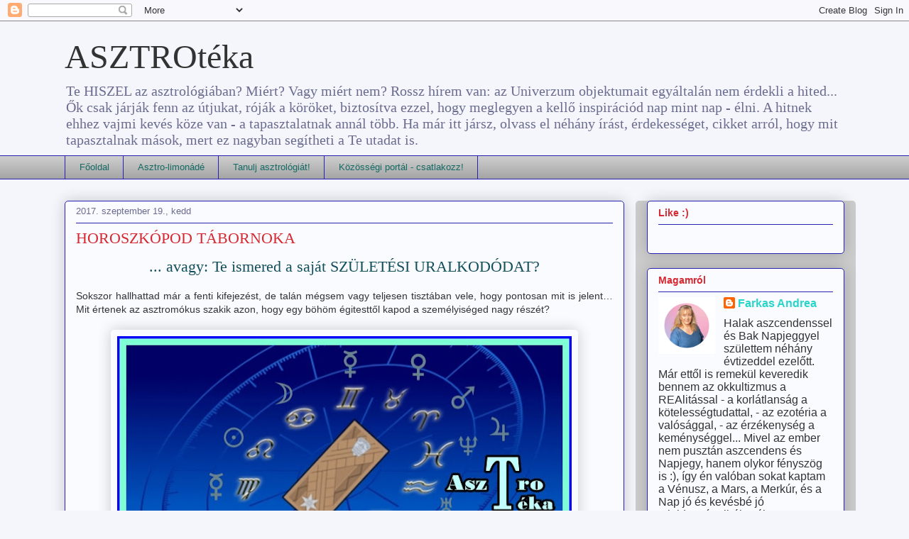

--- FILE ---
content_type: text/html; charset=UTF-8
request_url: https://asztroteka.blogspot.com/2017/09/
body_size: 26149
content:
<!DOCTYPE html>
<html class='v2' dir='ltr' xmlns='http://www.w3.org/1999/xhtml' xmlns:b='http://www.google.com/2005/gml/b' xmlns:data='http://www.google.com/2005/gml/data' xmlns:expr='http://www.google.com/2005/gml/expr'>
<head>
<link href='https://www.blogger.com/static/v1/widgets/335934321-css_bundle_v2.css' rel='stylesheet' type='text/css'/>
<meta content='width=1100' name='viewport'/>
<meta content='text/html; charset=UTF-8' http-equiv='Content-Type'/>
<meta content='blogger' name='generator'/>
<link href='https://asztroteka.blogspot.com/favicon.ico' rel='icon' type='image/x-icon'/>
<link href='http://asztroteka.blogspot.com/2017/09/' rel='canonical'/>
<link rel="alternate" type="application/atom+xml" title="ASZTROtéka - Atom" href="https://asztroteka.blogspot.com/feeds/posts/default" />
<link rel="alternate" type="application/rss+xml" title="ASZTROtéka - RSS" href="https://asztroteka.blogspot.com/feeds/posts/default?alt=rss" />
<link rel="service.post" type="application/atom+xml" title="ASZTROtéka - Atom" href="https://www.blogger.com/feeds/1397919090381435363/posts/default" />
<!--Can't find substitution for tag [blog.ieCssRetrofitLinks]-->
<meta content='http://asztroteka.blogspot.com/2017/09/' property='og:url'/>
<meta content='ASZTROtéka' property='og:title'/>
<meta content='Te HISZEL az asztrológiában? Miért? Vagy miért nem? Rossz hírem van: az Univerzum objektumait egyáltalán nem érdekli a hited... Ők csak járják fenn az útjukat, róják a köröket, biztosítva ezzel, hogy meglegyen a kellő inspirációd nap mint nap - élni. A hitnek ehhez vajmi kevés köze van - a tapasztalatnak annál több. 
Ha már itt jársz, olvass el néhány írást, érdekességet, cikket arról, hogy mit tapasztalnak mások, mert ez nagyban segítheti a Te utadat is.  ' property='og:description'/>
<title>ASZTROtéka: szeptember 2017</title>
<style id='page-skin-1' type='text/css'><!--
/*
-----------------------------------------------
Blogger Template Style
Name:     Awesome Inc.
Designer: Tina Chen
URL:      tinachen.org
----------------------------------------------- */
/* Content
----------------------------------------------- */
body {
font: normal normal 14px Arial, Tahoma, Helvetica, FreeSans, sans-serif;
color: #333333;
background: #f5f6fc none repeat scroll top left;
}
html body .content-outer {
min-width: 0;
max-width: 100%;
width: 100%;
}
a:link {
text-decoration: none;
color: #29d5c9;
}
a:visited {
text-decoration: none;
color: #177d75;
}
a:hover {
text-decoration: underline;
color: #29d5c9;
}
.body-fauxcolumn-outer .cap-top {
position: absolute;
z-index: 1;
height: 276px;
width: 100%;
background: transparent none repeat-x scroll top left;
_background-image: none;
}
/* Columns
----------------------------------------------- */
.content-inner {
padding: 0;
}
.header-inner .section {
margin: 0 16px;
}
.tabs-inner .section {
margin: 0 16px;
}
.main-inner {
padding-top: 30px;
}
.main-inner .column-center-inner,
.main-inner .column-left-inner,
.main-inner .column-right-inner {
padding: 0 5px;
}
*+html body .main-inner .column-center-inner {
margin-top: -30px;
}
#layout .main-inner .column-center-inner {
margin-top: 0;
}
/* Header
----------------------------------------------- */
.header-outer {
margin: 0 0 0 0;
background: rgba(0, 0, 0, 0) none repeat scroll 0 0;
}
.Header h1 {
font: normal normal 48px Georgia, Utopia, 'Palatino Linotype', Palatino, serif;
color: #333333;
text-shadow: 0 0 -1px #000000;
}
.Header h1 a {
color: #333333;
}
.Header .description {
font: normal normal 20px Georgia, Utopia, 'Palatino Linotype', Palatino, serif;
color: #6a6d90;
}
.header-inner .Header .titlewrapper,
.header-inner .Header .descriptionwrapper {
padding-left: 0;
padding-right: 0;
margin-bottom: 0;
}
.header-inner .Header .titlewrapper {
padding-top: 22px;
}
/* Tabs
----------------------------------------------- */
.tabs-outer {
overflow: hidden;
position: relative;
background: #cccccc url(https://resources.blogblog.com/blogblog/data/1kt/awesomeinc/tabs_gradient_light.png) repeat scroll 0 0;
}
#layout .tabs-outer {
overflow: visible;
}
.tabs-cap-top, .tabs-cap-bottom {
position: absolute;
width: 100%;
border-top: 1px solid #2722b1;
}
.tabs-cap-bottom {
bottom: 0;
}
.tabs-inner .widget li a {
display: inline-block;
margin: 0;
padding: .6em 1.5em;
font: normal normal 13px Arial, Tahoma, Helvetica, FreeSans, sans-serif;
color: #146a64;
border-top: 1px solid #2722b1;
border-bottom: 1px solid #2722b1;
border-left: 1px solid #2722b1;
height: 16px;
line-height: 16px;
}
.tabs-inner .widget li:last-child a {
border-right: 1px solid #2722b1;
}
.tabs-inner .widget li.selected a, .tabs-inner .widget li a:hover {
background: #7ed5ce url(https://resources.blogblog.com/blogblog/data/1kt/awesomeinc/tabs_gradient_light.png) repeat-x scroll 0 -100px;
color: #4e4465;
}
/* Headings
----------------------------------------------- */
h2 {
font: normal bold 14px Arial, Tahoma, Helvetica, FreeSans, sans-serif;
color: #d52a33;
}
/* Widgets
----------------------------------------------- */
.main-inner .section {
margin: 0 27px;
padding: 0;
}
.main-inner .column-left-outer,
.main-inner .column-right-outer {
margin-top: 0;
}
#layout .main-inner .column-left-outer,
#layout .main-inner .column-right-outer {
margin-top: 0;
}
.main-inner .column-left-inner,
.main-inner .column-right-inner {
background: #cccccc none repeat 0 0;
-moz-box-shadow: 0 0 0 rgba(0, 0, 0, .2);
-webkit-box-shadow: 0 0 0 rgba(0, 0, 0, .2);
-goog-ms-box-shadow: 0 0 0 rgba(0, 0, 0, .2);
box-shadow: 0 0 0 rgba(0, 0, 0, .2);
-moz-border-radius: 5px;
-webkit-border-radius: 5px;
-goog-ms-border-radius: 5px;
border-radius: 5px;
}
#layout .main-inner .column-left-inner,
#layout .main-inner .column-right-inner {
margin-top: 0;
}
.sidebar .widget {
font: normal normal 16px Arial, Tahoma, Helvetica, FreeSans, sans-serif;
color: #333333;
}
.sidebar .widget a:link {
color: #29d5c9;
}
.sidebar .widget a:visited {
color: #177d75;
}
.sidebar .widget a:hover {
color: #29d5c9;
}
.sidebar .widget h2 {
text-shadow: 0 0 -1px #000000;
}
.main-inner .widget {
background-color: #fafbfe;
border: 1px solid #2722b1;
padding: 0 15px 15px;
margin: 20px -16px;
-moz-box-shadow: 0 0 20px rgba(0, 0, 0, .2);
-webkit-box-shadow: 0 0 20px rgba(0, 0, 0, .2);
-goog-ms-box-shadow: 0 0 20px rgba(0, 0, 0, .2);
box-shadow: 0 0 20px rgba(0, 0, 0, .2);
-moz-border-radius: 5px;
-webkit-border-radius: 5px;
-goog-ms-border-radius: 5px;
border-radius: 5px;
}
.main-inner .widget h2 {
margin: 0 -0;
padding: .6em 0 .5em;
border-bottom: 1px solid rgba(0, 0, 0, 0);
}
.footer-inner .widget h2 {
padding: 0 0 .4em;
border-bottom: 1px solid rgba(0, 0, 0, 0);
}
.main-inner .widget h2 + div, .footer-inner .widget h2 + div {
border-top: 1px solid #2722b1;
padding-top: 8px;
}
.main-inner .widget .widget-content {
margin: 0 -0;
padding: 7px 0 0;
}
.main-inner .widget ul, .main-inner .widget #ArchiveList ul.flat {
margin: -8px -15px 0;
padding: 0;
list-style: none;
}
.main-inner .widget #ArchiveList {
margin: -8px 0 0;
}
.main-inner .widget ul li, .main-inner .widget #ArchiveList ul.flat li {
padding: .5em 15px;
text-indent: 0;
color: #666666;
border-top: 0 solid #2722b1;
border-bottom: 1px solid rgba(0, 0, 0, 0);
}
.main-inner .widget #ArchiveList ul li {
padding-top: .25em;
padding-bottom: .25em;
}
.main-inner .widget ul li:first-child, .main-inner .widget #ArchiveList ul.flat li:first-child {
border-top: none;
}
.main-inner .widget ul li:last-child, .main-inner .widget #ArchiveList ul.flat li:last-child {
border-bottom: none;
}
.post-body {
position: relative;
}
.main-inner .widget .post-body ul {
padding: 0 2.5em;
margin: .5em 0;
list-style: disc;
}
.main-inner .widget .post-body ul li {
padding: 0.25em 0;
margin-bottom: .25em;
color: #333333;
border: none;
}
.footer-inner .widget ul {
padding: 0;
list-style: none;
}
.widget .zippy {
color: #666666;
}
/* Posts
----------------------------------------------- */
body .main-inner .Blog {
padding: 0;
margin-bottom: 1em;
background-color: transparent;
border: none;
-moz-box-shadow: 0 0 0 rgba(0, 0, 0, 0);
-webkit-box-shadow: 0 0 0 rgba(0, 0, 0, 0);
-goog-ms-box-shadow: 0 0 0 rgba(0, 0, 0, 0);
box-shadow: 0 0 0 rgba(0, 0, 0, 0);
}
.main-inner .section:last-child .Blog:last-child {
padding: 0;
margin-bottom: 1em;
}
.main-inner .widget h2.date-header {
margin: 0 -15px 1px;
padding: 0 0 0 0;
font: normal normal 13px Arial, Tahoma, Helvetica, FreeSans, sans-serif;
color: #6a6d90;
background: transparent none no-repeat scroll top left;
border-top: 0 solid #2722b1;
border-bottom: 1px solid rgba(0, 0, 0, 0);
-moz-border-radius-topleft: 0;
-moz-border-radius-topright: 0;
-webkit-border-top-left-radius: 0;
-webkit-border-top-right-radius: 0;
border-top-left-radius: 0;
border-top-right-radius: 0;
position: static;
bottom: 100%;
right: 15px;
text-shadow: 0 0 -1px #000000;
}
.main-inner .widget h2.date-header span {
font: normal normal 13px Arial, Tahoma, Helvetica, FreeSans, sans-serif;
display: block;
padding: .5em 15px;
border-left: 0 solid #2722b1;
border-right: 0 solid #2722b1;
}
.date-outer {
position: relative;
margin: 30px 0 20px;
padding: 0 15px;
background-color: #fafbfe;
border: 1px solid #2722b1;
-moz-box-shadow: 0 0 20px rgba(0, 0, 0, .2);
-webkit-box-shadow: 0 0 20px rgba(0, 0, 0, .2);
-goog-ms-box-shadow: 0 0 20px rgba(0, 0, 0, .2);
box-shadow: 0 0 20px rgba(0, 0, 0, .2);
-moz-border-radius: 5px;
-webkit-border-radius: 5px;
-goog-ms-border-radius: 5px;
border-radius: 5px;
}
.date-outer:first-child {
margin-top: 0;
}
.date-outer:last-child {
margin-bottom: 20px;
-moz-border-radius-bottomleft: 5px;
-moz-border-radius-bottomright: 5px;
-webkit-border-bottom-left-radius: 5px;
-webkit-border-bottom-right-radius: 5px;
-goog-ms-border-bottom-left-radius: 5px;
-goog-ms-border-bottom-right-radius: 5px;
border-bottom-left-radius: 5px;
border-bottom-right-radius: 5px;
}
.date-posts {
margin: 0 -0;
padding: 0 0;
clear: both;
}
.post-outer, .inline-ad {
border-top: 1px solid #2722b1;
margin: 0 -0;
padding: 15px 0;
}
.post-outer {
padding-bottom: 10px;
}
.post-outer:first-child {
padding-top: 0;
border-top: none;
}
.post-outer:last-child, .inline-ad:last-child {
border-bottom: none;
}
.post-body {
position: relative;
}
.post-body img {
padding: 8px;
background: rgba(0, 0, 0, 0);
border: 1px solid rgba(0, 0, 0, 0);
-moz-box-shadow: 0 0 20px rgba(0, 0, 0, .2);
-webkit-box-shadow: 0 0 20px rgba(0, 0, 0, .2);
box-shadow: 0 0 20px rgba(0, 0, 0, .2);
-moz-border-radius: 5px;
-webkit-border-radius: 5px;
border-radius: 5px;
}
h3.post-title, h4 {
font: normal normal 22px Georgia, Utopia, 'Palatino Linotype', Palatino, serif;
color: #d52a33;
}
h3.post-title a {
font: normal normal 22px Georgia, Utopia, 'Palatino Linotype', Palatino, serif;
color: #d52a33;
}
h3.post-title a:hover {
color: #29d5c9;
text-decoration: underline;
}
.post-header {
margin: 0 0 1em;
}
.post-body {
line-height: 1.4;
}
.post-outer h2 {
color: #333333;
}
.post-footer {
margin: 1.5em 0 0;
}
#blog-pager {
padding: 15px;
font-size: 120%;
background-color: #fafbfe;
border: 1px solid #2722b1;
-moz-box-shadow: 0 0 20px rgba(0, 0, 0, .2);
-webkit-box-shadow: 0 0 20px rgba(0, 0, 0, .2);
-goog-ms-box-shadow: 0 0 20px rgba(0, 0, 0, .2);
box-shadow: 0 0 20px rgba(0, 0, 0, .2);
-moz-border-radius: 5px;
-webkit-border-radius: 5px;
-goog-ms-border-radius: 5px;
border-radius: 5px;
-moz-border-radius-topleft: 5px;
-moz-border-radius-topright: 5px;
-webkit-border-top-left-radius: 5px;
-webkit-border-top-right-radius: 5px;
-goog-ms-border-top-left-radius: 5px;
-goog-ms-border-top-right-radius: 5px;
border-top-left-radius: 5px;
border-top-right-radius-topright: 5px;
margin-top: 1em;
}
.blog-feeds, .post-feeds {
margin: 1em 0;
text-align: center;
color: #333333;
}
.blog-feeds a, .post-feeds a {
color: #29d5c9;
}
.blog-feeds a:visited, .post-feeds a:visited {
color: #177d75;
}
.blog-feeds a:hover, .post-feeds a:hover {
color: #29d5c9;
}
.post-outer .comments {
margin-top: 2em;
}
/* Comments
----------------------------------------------- */
.comments .comments-content .icon.blog-author {
background-repeat: no-repeat;
background-image: url([data-uri]);
}
.comments .comments-content .loadmore a {
border-top: 1px solid #2722b1;
border-bottom: 1px solid #2722b1;
}
.comments .continue {
border-top: 2px solid #2722b1;
}
/* Footer
----------------------------------------------- */
.footer-outer {
margin: -20px 0 -1px;
padding: 20px 0 0;
color: #333333;
overflow: hidden;
}
.footer-fauxborder-left {
border-top: 1px solid #2722b1;
background: #fafbfe none repeat scroll 0 0;
-moz-box-shadow: 0 0 20px rgba(0, 0, 0, .2);
-webkit-box-shadow: 0 0 20px rgba(0, 0, 0, .2);
-goog-ms-box-shadow: 0 0 20px rgba(0, 0, 0, .2);
box-shadow: 0 0 20px rgba(0, 0, 0, .2);
margin: 0 -20px;
}
/* Mobile
----------------------------------------------- */
body.mobile {
background-size: auto;
}
.mobile .body-fauxcolumn-outer {
background: transparent none repeat scroll top left;
}
*+html body.mobile .main-inner .column-center-inner {
margin-top: 0;
}
.mobile .main-inner .widget {
padding: 0 0 15px;
}
.mobile .main-inner .widget h2 + div,
.mobile .footer-inner .widget h2 + div {
border-top: none;
padding-top: 0;
}
.mobile .footer-inner .widget h2 {
padding: 0.5em 0;
border-bottom: none;
}
.mobile .main-inner .widget .widget-content {
margin: 0;
padding: 7px 0 0;
}
.mobile .main-inner .widget ul,
.mobile .main-inner .widget #ArchiveList ul.flat {
margin: 0 -15px 0;
}
.mobile .main-inner .widget h2.date-header {
right: 0;
}
.mobile .date-header span {
padding: 0.4em 0;
}
.mobile .date-outer:first-child {
margin-bottom: 0;
border: 1px solid #2722b1;
-moz-border-radius-topleft: 5px;
-moz-border-radius-topright: 5px;
-webkit-border-top-left-radius: 5px;
-webkit-border-top-right-radius: 5px;
-goog-ms-border-top-left-radius: 5px;
-goog-ms-border-top-right-radius: 5px;
border-top-left-radius: 5px;
border-top-right-radius: 5px;
}
.mobile .date-outer {
border-color: #2722b1;
border-width: 0 1px 1px;
}
.mobile .date-outer:last-child {
margin-bottom: 0;
}
.mobile .main-inner {
padding: 0;
}
.mobile .header-inner .section {
margin: 0;
}
.mobile .post-outer, .mobile .inline-ad {
padding: 5px 0;
}
.mobile .tabs-inner .section {
margin: 0 10px;
}
.mobile .main-inner .widget h2 {
margin: 0;
padding: 0;
}
.mobile .main-inner .widget h2.date-header span {
padding: 0;
}
.mobile .main-inner .widget .widget-content {
margin: 0;
padding: 7px 0 0;
}
.mobile #blog-pager {
border: 1px solid transparent;
background: #fafbfe none repeat scroll 0 0;
}
.mobile .main-inner .column-left-inner,
.mobile .main-inner .column-right-inner {
background: #cccccc none repeat 0 0;
-moz-box-shadow: none;
-webkit-box-shadow: none;
-goog-ms-box-shadow: none;
box-shadow: none;
}
.mobile .date-posts {
margin: 0;
padding: 0;
}
.mobile .footer-fauxborder-left {
margin: 0;
border-top: inherit;
}
.mobile .main-inner .section:last-child .Blog:last-child {
margin-bottom: 0;
}
.mobile-index-contents {
color: #333333;
}
.mobile .mobile-link-button {
background: #29d5c9 url(https://resources.blogblog.com/blogblog/data/1kt/awesomeinc/tabs_gradient_light.png) repeat scroll 0 0;
}
.mobile-link-button a:link, .mobile-link-button a:visited {
color: #ffffff;
}
.mobile .tabs-inner .PageList .widget-content {
background: transparent;
border-top: 1px solid;
border-color: #2722b1;
color: #146a64;
}
.mobile .tabs-inner .PageList .widget-content .pagelist-arrow {
border-left: 1px solid #2722b1;
}

--></style>
<style id='template-skin-1' type='text/css'><!--
body {
min-width: 1130px;
}
.content-outer, .content-fauxcolumn-outer, .region-inner {
min-width: 1130px;
max-width: 1130px;
_width: 1130px;
}
.main-inner .columns {
padding-left: 0;
padding-right: 310px;
}
.main-inner .fauxcolumn-center-outer {
left: 0;
right: 310px;
/* IE6 does not respect left and right together */
_width: expression(this.parentNode.offsetWidth -
parseInt("0") -
parseInt("310px") + 'px');
}
.main-inner .fauxcolumn-left-outer {
width: 0;
}
.main-inner .fauxcolumn-right-outer {
width: 310px;
}
.main-inner .column-left-outer {
width: 0;
right: 100%;
margin-left: -0;
}
.main-inner .column-right-outer {
width: 310px;
margin-right: -310px;
}
#layout {
min-width: 0;
}
#layout .content-outer {
min-width: 0;
width: 800px;
}
#layout .region-inner {
min-width: 0;
width: auto;
}
body#layout div.add_widget {
padding: 8px;
}
body#layout div.add_widget a {
margin-left: 32px;
}
--></style>
<link href='https://www.blogger.com/dyn-css/authorization.css?targetBlogID=1397919090381435363&amp;zx=3ed79b4f-4f9f-4f61-bb59-2db59c44ff36' media='none' onload='if(media!=&#39;all&#39;)media=&#39;all&#39;' rel='stylesheet'/><noscript><link href='https://www.blogger.com/dyn-css/authorization.css?targetBlogID=1397919090381435363&amp;zx=3ed79b4f-4f9f-4f61-bb59-2db59c44ff36' rel='stylesheet'/></noscript>
<meta name='google-adsense-platform-account' content='ca-host-pub-1556223355139109'/>
<meta name='google-adsense-platform-domain' content='blogspot.com'/>

</head>
<body class='loading variant-renewable'>
<div class='navbar section' id='navbar' name='Navbar'><div class='widget Navbar' data-version='1' id='Navbar1'><script type="text/javascript">
    function setAttributeOnload(object, attribute, val) {
      if(window.addEventListener) {
        window.addEventListener('load',
          function(){ object[attribute] = val; }, false);
      } else {
        window.attachEvent('onload', function(){ object[attribute] = val; });
      }
    }
  </script>
<div id="navbar-iframe-container"></div>
<script type="text/javascript" src="https://apis.google.com/js/platform.js"></script>
<script type="text/javascript">
      gapi.load("gapi.iframes:gapi.iframes.style.bubble", function() {
        if (gapi.iframes && gapi.iframes.getContext) {
          gapi.iframes.getContext().openChild({
              url: 'https://www.blogger.com/navbar/1397919090381435363?origin\x3dhttps://asztroteka.blogspot.com',
              where: document.getElementById("navbar-iframe-container"),
              id: "navbar-iframe"
          });
        }
      });
    </script><script type="text/javascript">
(function() {
var script = document.createElement('script');
script.type = 'text/javascript';
script.src = '//pagead2.googlesyndication.com/pagead/js/google_top_exp.js';
var head = document.getElementsByTagName('head')[0];
if (head) {
head.appendChild(script);
}})();
</script>
</div></div>
<div class='body-fauxcolumns'>
<div class='fauxcolumn-outer body-fauxcolumn-outer'>
<div class='cap-top'>
<div class='cap-left'></div>
<div class='cap-right'></div>
</div>
<div class='fauxborder-left'>
<div class='fauxborder-right'></div>
<div class='fauxcolumn-inner'>
</div>
</div>
<div class='cap-bottom'>
<div class='cap-left'></div>
<div class='cap-right'></div>
</div>
</div>
</div>
<div class='content'>
<div class='content-fauxcolumns'>
<div class='fauxcolumn-outer content-fauxcolumn-outer'>
<div class='cap-top'>
<div class='cap-left'></div>
<div class='cap-right'></div>
</div>
<div class='fauxborder-left'>
<div class='fauxborder-right'></div>
<div class='fauxcolumn-inner'>
</div>
</div>
<div class='cap-bottom'>
<div class='cap-left'></div>
<div class='cap-right'></div>
</div>
</div>
</div>
<div class='content-outer'>
<div class='content-cap-top cap-top'>
<div class='cap-left'></div>
<div class='cap-right'></div>
</div>
<div class='fauxborder-left content-fauxborder-left'>
<div class='fauxborder-right content-fauxborder-right'></div>
<div class='content-inner'>
<header>
<div class='header-outer'>
<div class='header-cap-top cap-top'>
<div class='cap-left'></div>
<div class='cap-right'></div>
</div>
<div class='fauxborder-left header-fauxborder-left'>
<div class='fauxborder-right header-fauxborder-right'></div>
<div class='region-inner header-inner'>
<div class='header section' id='header' name='Fejléc'><div class='widget Header' data-version='1' id='Header1'>
<div id='header-inner'>
<div class='titlewrapper'>
<h1 class='title'>
<a href='https://asztroteka.blogspot.com/'>
ASZTROtéka
</a>
</h1>
</div>
<div class='descriptionwrapper'>
<p class='description'><span>Te HISZEL az asztrológiában? Miért? Vagy miért nem? Rossz hírem van: az Univerzum objektumait egyáltalán nem érdekli a hited... Ők csak járják fenn az útjukat, róják a köröket, biztosítva ezzel, hogy meglegyen a kellő inspirációd nap mint nap - élni. A hitnek ehhez vajmi kevés köze van - a tapasztalatnak annál több. 
Ha már itt jársz, olvass el néhány írást, érdekességet, cikket arról, hogy mit tapasztalnak mások, mert ez nagyban segítheti a Te utadat is.  </span></p>
</div>
</div>
</div></div>
</div>
</div>
<div class='header-cap-bottom cap-bottom'>
<div class='cap-left'></div>
<div class='cap-right'></div>
</div>
</div>
</header>
<div class='tabs-outer'>
<div class='tabs-cap-top cap-top'>
<div class='cap-left'></div>
<div class='cap-right'></div>
</div>
<div class='fauxborder-left tabs-fauxborder-left'>
<div class='fauxborder-right tabs-fauxborder-right'></div>
<div class='region-inner tabs-inner'>
<div class='tabs section' id='crosscol' name='Oszlopokon keresztül ívelő szakasz'><div class='widget PageList' data-version='1' id='PageList1'>
<h2>Ingyen horoszkóp</h2>
<div class='widget-content'>
<ul>
<li>
<a href='https://asztroteka.blogspot.com/'>Főoldal</a>
</li>
<li>
<a href='https://asztroteka.blogspot.hu/search/label/limon%C3%A1d%C3%A9'>Asztro-limonádé</a>
</li>
<li>
<a href='https://asztroteka.hu/asztrologiai-kepzes/'>Tanulj asztrológiát!</a>
</li>
<li>
<a href='https://www.facebook.com/groups/asztroteka'>Közösségi portál - csatlakozz!</a>
</li>
</ul>
<div class='clear'></div>
</div>
</div></div>
<div class='tabs no-items section' id='crosscol-overflow' name='Cross-Column 2'></div>
</div>
</div>
<div class='tabs-cap-bottom cap-bottom'>
<div class='cap-left'></div>
<div class='cap-right'></div>
</div>
</div>
<div class='main-outer'>
<div class='main-cap-top cap-top'>
<div class='cap-left'></div>
<div class='cap-right'></div>
</div>
<div class='fauxborder-left main-fauxborder-left'>
<div class='fauxborder-right main-fauxborder-right'></div>
<div class='region-inner main-inner'>
<div class='columns fauxcolumns'>
<div class='fauxcolumn-outer fauxcolumn-center-outer'>
<div class='cap-top'>
<div class='cap-left'></div>
<div class='cap-right'></div>
</div>
<div class='fauxborder-left'>
<div class='fauxborder-right'></div>
<div class='fauxcolumn-inner'>
</div>
</div>
<div class='cap-bottom'>
<div class='cap-left'></div>
<div class='cap-right'></div>
</div>
</div>
<div class='fauxcolumn-outer fauxcolumn-left-outer'>
<div class='cap-top'>
<div class='cap-left'></div>
<div class='cap-right'></div>
</div>
<div class='fauxborder-left'>
<div class='fauxborder-right'></div>
<div class='fauxcolumn-inner'>
</div>
</div>
<div class='cap-bottom'>
<div class='cap-left'></div>
<div class='cap-right'></div>
</div>
</div>
<div class='fauxcolumn-outer fauxcolumn-right-outer'>
<div class='cap-top'>
<div class='cap-left'></div>
<div class='cap-right'></div>
</div>
<div class='fauxborder-left'>
<div class='fauxborder-right'></div>
<div class='fauxcolumn-inner'>
</div>
</div>
<div class='cap-bottom'>
<div class='cap-left'></div>
<div class='cap-right'></div>
</div>
</div>
<!-- corrects IE6 width calculation -->
<div class='columns-inner'>
<div class='column-center-outer'>
<div class='column-center-inner'>
<div class='main section' id='main' name='Elsődleges'><div class='widget Blog' data-version='1' id='Blog1'>
<div class='blog-posts hfeed'>

          <div class="date-outer">
        
<h2 class='date-header'><span>2017. szeptember 19., kedd</span></h2>

          <div class="date-posts">
        
<div class='post-outer'>
<div class='post hentry uncustomized-post-template' itemprop='blogPost' itemscope='itemscope' itemtype='http://schema.org/BlogPosting'>
<meta content='https://blogger.googleusercontent.com/img/b/R29vZ2xl/AVvXsEhVnx5c2gmDgQsikojt-ydOH3zmaqdiTCeEAOZMWUF9ggUmUF7Qd9zAYkTvCC4CjAgvr1hbUVbb-SPk5E7zJB_x1S6UfzEHEBIghA4I9Zk_aC3aIaa9JbVZKWRwkvvS3xnkzLAL5znLbSA/s640/1.jpg' itemprop='image_url'/>
<meta content='1397919090381435363' itemprop='blogId'/>
<meta content='2267713196728470717' itemprop='postId'/>
<a name='2267713196728470717'></a>
<h3 class='post-title entry-title' itemprop='name'>
<a href='https://asztroteka.blogspot.com/2017/09/horoszkopod-tabornoka_19.html'>HOROSZKÓPOD TÁBORNOKA</a>
</h3>
<div class='post-header'>
<div class='post-header-line-1'></div>
</div>
<div class='post-body entry-content' id='post-body-2267713196728470717' itemprop='description articleBody'>
<h4 style="text-align: center;">
<span style="color: #134f5c;">... avagy: Te ismered a saját SZÜLETÉSI URALKODÓDAT?</span></h4>
<div style="text-align: justify;">
<br /></div>
<div style="text-align: justify;">
Sokszor hallhattad már a fenti kifejezést, de talán mégsem vagy teljesen tisztában vele, hogy pontosan mit is jelent&#8230; Mit értenek az asztromókus szakik azon, hogy egy böhöm égitesttől kapod a személyiséged nagy részét?</div>
<div style="text-align: justify;">
<br /></div>
<div class="separator" style="clear: both; text-align: center;">
<a href="https://blogger.googleusercontent.com/img/b/R29vZ2xl/AVvXsEhVnx5c2gmDgQsikojt-ydOH3zmaqdiTCeEAOZMWUF9ggUmUF7Qd9zAYkTvCC4CjAgvr1hbUVbb-SPk5E7zJB_x1S6UfzEHEBIghA4I9Zk_aC3aIaa9JbVZKWRwkvvS3xnkzLAL5znLbSA/s1600/1.jpg" imageanchor="1" style="margin-left: 1em; margin-right: 1em;"><img border="0" data-original-height="409" data-original-width="708" height="368" src="https://blogger.googleusercontent.com/img/b/R29vZ2xl/AVvXsEhVnx5c2gmDgQsikojt-ydOH3zmaqdiTCeEAOZMWUF9ggUmUF7Qd9zAYkTvCC4CjAgvr1hbUVbb-SPk5E7zJB_x1S6UfzEHEBIghA4I9Zk_aC3aIaa9JbVZKWRwkvvS3xnkzLAL5znLbSA/s640/1.jpg" width="640" /></a></div>
<div style="text-align: justify;">
<br /></div>
<div style="text-align: justify;">
<br /></div>
<div style="text-align: justify;">
Nos&#8230; Minden jegyhez tartozik bolygó &#8211; van amelyikhez kettő is -, és van olyan bolygó, amely két jegyet is ural. Nem olyan bonyolult&nbsp; :)<br />
Hogy mindez mennyiben érint téged, azonnal kiderül, amint sétát teszünk az Univerzumban.</div>
<div style="text-align: justify;">
<br /></div>
<h4 style="text-align: center;">
Kik jöhetnek szóba?</h4>
<h4 style="text-align: center;">
&nbsp;</h4>
<div class="separator" style="clear: both; text-align: center;">
<a href="https://blogger.googleusercontent.com/img/b/R29vZ2xl/AVvXsEgboDb9Ik-tHl5Axf1Zzwdbm3xcgpwQsj0rhmQv-ecX97kdaSKtRGp2C0zwOnuGEdZNF9CfMyOXHh6lvee-OYiZdigq93WnIqcn59_CLG1RsQOZnzOigf2JYT75iSUVpPeVTyL0r9QRkFg/s1600/a7c0e6c8792d58f9a4dc015f0605f779_620x340.jpg" imageanchor="1" style="margin-left: 1em; margin-right: 1em;"><img border="0" data-original-height="336" data-original-width="620" height="346" src="https://blogger.googleusercontent.com/img/b/R29vZ2xl/AVvXsEgboDb9Ik-tHl5Axf1Zzwdbm3xcgpwQsj0rhmQv-ecX97kdaSKtRGp2C0zwOnuGEdZNF9CfMyOXHh6lvee-OYiZdigq93WnIqcn59_CLG1RsQOZnzOigf2JYT75iSUVpPeVTyL0r9QRkFg/s640/a7c0e6c8792d58f9a4dc015f0605f779_620x340.jpg" width="640" /></a></div>
<div style="text-align: justify;">
<br />
<br />
A <b><span style="color: #cc0000;">Vénusz </span></b>például magának tudhatja a <span style="color: #cc0000;">Bikát </span>és a <span style="color: #cc0000;">Mérleget</span>, mégis két különböző elemet képvisel, két különböző arcát mutatja meg a szülöttekben. A harmónia, a béke keresése és fenntartása közös tulajdonság, de az egyiknél a racionalitáson &#8211; a másiknál inkább az értelmi-szellemi alapokon van a hangsúly. Az egyik szépen énekel, a másiknál térden állva kéred, hogy inkább táncolja el&#8230; és meg is teszi, - nem akárhogyan.</div>
<div style="text-align: justify;">
<br />
A <span style="color: #cc0000;">Szűz </span>szöszölése olyan távol áll az <span style="color: #cc0000;">Ikrek </span>lazaságától, hogy zongorázni lehetne a különbséget &#8211; mégis mindkettő a <span style="color: #cc0000;"><b>Merkúr </b></span>gyermeke.&nbsp;</div>
<div style="text-align: justify;">
<br /></div>
<div style="text-align: justify;">
<br /></div>
<div class="separator" style="clear: both; text-align: center;">
<a href="https://blogger.googleusercontent.com/img/b/R29vZ2xl/AVvXsEhqLW1p0U4QjGr-zuutxyP7sQiWKuduw9ZdaPZVcMGVjy2g6cznPat19kV2Buih6q8UOtEbNm5f6UBGDr2qmfxAeNQCeafckrOzH5s4REMwe22xGhZQyO7io8AcyoV0pVOnCc3xAneeA-k/s1600/3f9a80e20cf3f0055690e3a13672358e_560x230.jpg" imageanchor="1" style="margin-left: 1em; margin-right: 1em;"><img border="0" data-original-height="229" data-original-width="560" height="260" src="https://blogger.googleusercontent.com/img/b/R29vZ2xl/AVvXsEhqLW1p0U4QjGr-zuutxyP7sQiWKuduw9ZdaPZVcMGVjy2g6cznPat19kV2Buih6q8UOtEbNm5f6UBGDr2qmfxAeNQCeafckrOzH5s4REMwe22xGhZQyO7io8AcyoV0pVOnCc3xAneeA-k/s640/3f9a80e20cf3f0055690e3a13672358e_560x230.jpg" width="640" /></a></div>
<div style="text-align: justify;">
<br /></div>
<div style="text-align: justify;">
</div>
<div style="text-align: justify;">
</div>
<div style="text-align: justify;">
<br /></div>
<h3 style="text-align: center;">
Aztán nézzünk szét a másik oldalon is:</h3>
<div style="text-align: justify;">
<br />
Minden <span style="color: #cc0000;"><b>uránuszi </b></span>személyiségben megbújik valahol a <b><span style="color: #cc0000;">Szaturnusz </span></b>tartása és szilárdsága, (a <span style="color: #cc0000;">Vízöntőnek </span>két ura van: az Uránusz és a Szaturnusz) de a komolyságát jobbára elfedi a csörgősipkás bohóc álarca.</div>
<div style="text-align: justify;">
<br />
A <span style="color: #cc0000;">Halak </span>pedig igencsak érdekessé lenne a <span style="color: #cc0000;"><b>jupiteri </b></span>beavatkozás nélkül&#8230; Talán beérné az akváriummal, és nem vágyná / ismerné a nagy vizek EGYségét.</div>
<div style="text-align: justify;">
<br />
A <span style="color: #cc0000;">Skorpiók </span>pedig épp a <b><span style="color: #cc0000;">Marstól </span></b>(mint a Plútó melletti másod-uralkodótól) kapják azt a plusz-tüzet, lendületet, amely annyira mélyen a felszín alá viszi őket, - és amely miatt képesek rohamtempóban regenerálódni, ha kell.</div>
<div style="text-align: justify;">
<br /></div>
<div style="text-align: justify;">
</div>
<div style="text-align: justify;">
</div>
<div style="text-align: justify;">
<br /></div>
<h4 style="text-align: center;">
Oké, de mire jó ez az egész? Hol van ebben maga az ember?</h4>
<h4 style="text-align: center;">
&nbsp;</h4>
<div class="separator" style="clear: both; text-align: center;">
<a href="https://blogger.googleusercontent.com/img/b/R29vZ2xl/AVvXsEgnkLphWwT4v1bB25Le6vEn7NsmEgUotx22exoctOptEQWLJdsq3UQHpaOrs952iS1qH16EOGzTVuu0JDKdUOPGxWxK_FITmQT71OfqJ4w7tqQxApgd0bnmp1Lpgnc1qiu_aK4hztjaa84/s1600/rADktkqTURBXy9jMTdlNGFiMzE3OWE4OWE4MmNjNDI4MTlhYmYwNmUwMS5qcGVnkpUDAB7NA4TNAfqTBc0DFM0BvA.jpg" imageanchor="1" style="margin-left: 1em; margin-right: 1em;"><img border="0" data-original-height="444" data-original-width="788" height="360" src="https://blogger.googleusercontent.com/img/b/R29vZ2xl/AVvXsEgnkLphWwT4v1bB25Le6vEn7NsmEgUotx22exoctOptEQWLJdsq3UQHpaOrs952iS1qH16EOGzTVuu0JDKdUOPGxWxK_FITmQT71OfqJ4w7tqQxApgd0bnmp1Lpgnc1qiu_aK4hztjaa84/s640/rADktkqTURBXy9jMTdlNGFiMzE3OWE4OWE4MmNjNDI4MTlhYmYwNmUwMS5qcGVnkpUDAB7NA4TNAfqTBc0DFM0BvA.jpg" width="640" /></a></div>
<div style="text-align: center;">
<br /></div>
<h3 style="text-align: center;">
A megszületésünk pillanatában készül egy &#8222;gyorsfotó az égről&#8221;, ez lesz a mi horoszkóp-ábránk,- itt dől el, hogy milyen aszcendenssel, és milyen csomaggal indulunk útnak.</h3>
<div style="text-align: justify;">
<br />
Csomagunkat &#8211; tőle telhetően - segít cipelni a SZÜLETÉSI URALKODÓNK, az a bolygó, amely a felkelő jegyünket uralja:<br />
<br />
- <b>Kos </b>aszcendensűeknek segít a <b>Mars</b><br />
- <b>Bika </b>aszcendensűeknek a <b>Vénusz</b><br />
- <b>Ikrek </b>aszcendensűeknek a <b>Merkúr</b><br />
- <b>Rák </b>aszcendensűeknek a <b>Hold</b><br />
- <b>Oroszlán </b>aszcendensűeknek a <b>Nap</b><br />
- <b>Szűz </b>aszcendensűeknek ismét a <b>Merkúr</b><br />
- <b>Mérleg </b>aszcendensűeknek ismét a <b>Vénusz</b><br />
- <b>Skorpió </b>aszcendensűeknek a <b>Plútó </b>és a <b>Mars</b><br />
- <b>Nyilas </b>aszcendensűeknek a <b>Jupiter</b><br />
- <b>Bak </b>aszcendensűeknek a <b>Szaturnusz</b><br />
- <b>Vízöntő </b>aszcendensűeknek az <b>Uránusz </b>és a <b>Szaturnusz</b><br />
- <b>Halak </b>aszcendensűeknek a <b>Neptun </b>és a <b>Jupiter</b><br />
<br />
A jegyekhez tartozó bolygók (még a kártékonyak is) azon vannak, hogy tulajdonságaikkal erősítsék szülöttüket, - hogy átadják nekik azokat a jellemzőiket, amelyekkel Földi létben be tudják teljesíteni a vállalt feladatot &#8211; a sorsunkat.</div>
<div style="text-align: justify;">
<br /></div>
<div style="text-align: justify;">
<br /></div>
<h4 style="text-align: center;">
A kapott segítség mértéke mindig nagyban függ attól, hogy megszületésünk pillanatában az aszcendensünk ura milyen jegyben és milyen házban állt&#8230; azaz: milyen a méltósági helyzete.&nbsp;</h4>
<h4 style="text-align: center;">
&nbsp;</h4>
<div style="text-align: justify;">
</div>
<div style="text-align: justify;">
</div>
<div style="text-align: justify;">
</div>
<div style="text-align: justify;">
</div>
<div style="text-align: justify;">
<br /></div>
<div class="separator" style="clear: both; text-align: center;">
<a href="https://blogger.googleusercontent.com/img/b/R29vZ2xl/AVvXsEgguSWRwVleZoSkx0GiWspN4u0rgMKDeDi7-wq98j1tTlJ2X9XcWmRReSh46KmQjLKctk05fYpG0Q0oBzNLCr7K6hBIFbWJ14G6L2YsJWkipIKjJp_qQ8eH8Nvl7R9mHhxDvlUPxOinj60/s1600/K%25C3%25A9pkiv%25C3%25A1g%25C3%25A1s.PNG" imageanchor="1" style="margin-left: 1em; margin-right: 1em;"><img border="0" data-original-height="259" data-original-width="642" height="258" src="https://blogger.googleusercontent.com/img/b/R29vZ2xl/AVvXsEgguSWRwVleZoSkx0GiWspN4u0rgMKDeDi7-wq98j1tTlJ2X9XcWmRReSh46KmQjLKctk05fYpG0Q0oBzNLCr7K6hBIFbWJ14G6L2YsJWkipIKjJp_qQ8eH8Nvl7R9mHhxDvlUPxOinj60/s640/K%25C3%25A9pkiv%25C3%25A1g%25C3%25A1s.PNG" width="640" /></a></div>
<div style="text-align: justify;">
<br />
<br />
Vannak helyek, ahol a bolygó nem érzi túl jól magát &#8211; akad, ahol elvan, de nem tapsikol &#8211; és van, ahol roppant boldog. Ennek függvényében lesz valakinek rengeteg lehetősége, amit vagy ki tud használni, vagy nem&#8230; &#8211; és bizony előfordul fordítva is: azoknál, akik nulla lehetőségből, nulla adottsággal tudnak &#8211; nőiesen fogalmazva -&nbsp; a guanoból aranyat csinálni.<br />
<b>Persze azért ehhez nem árt legalább egy exil-uralmi Jupiter&#8230; </b><br />
<br />
Egy nem túl fényes helyzetű, kártékony Szaturnusz-tábornokkal az élet legkevésbé sem habos süti &#8211; ám az ilyen Bak aszcendens hamar megtanulja értékelni azt, amit saját erőből elért, majd komoly kitartással (amit a születési uralkodójától kapott) sokkal többre viheti, mint az, akit elkényelmesít &#8211; netán hamis illúziókba ringat &#8211; egy kevésbé szigorú, de jótékony potentát.</div>
<div style="text-align: justify;">
<br /></div>
<div style="text-align: justify;">
<br /></div>
<div style="text-align: justify;">
<br /></div>
<div class="separator" style="clear: both; text-align: center;">
<a href="https://blogger.googleusercontent.com/img/b/R29vZ2xl/AVvXsEi6ubenNXA8cldn1NQEZh6_sxaEUK-IMO4oMaNpe3IVVrpW4SKede6ePk3nSVUjwBVz637jrwxVxxBQG6B9uxYSxRWpP0ZAni4dAq4ziUK3ay8wySjrOrxhpp5y_nGoZU5Mesc5mi4w6ro/s1600/d767c3b91389a10a96e65138ba8d2602_519x294.jpg" imageanchor="1" style="margin-left: 1em; margin-right: 1em;"><img border="0" data-original-height="294" data-original-width="519" height="362" src="https://blogger.googleusercontent.com/img/b/R29vZ2xl/AVvXsEi6ubenNXA8cldn1NQEZh6_sxaEUK-IMO4oMaNpe3IVVrpW4SKede6ePk3nSVUjwBVz637jrwxVxxBQG6B9uxYSxRWpP0ZAni4dAq4ziUK3ay8wySjrOrxhpp5y_nGoZU5Mesc5mi4w6ro/s640/d767c3b91389a10a96e65138ba8d2602_519x294.jpg" width="640" /></a></div>
<div style="text-align: justify;">
<br /></div>
<div style="text-align: justify;">
</div>
<div style="text-align: justify;">
</div>
<div style="text-align: justify;">
<br />
<br />
A horoszkóp többi bolygója szintén az aktuális méltósági helyzetének megfelelően kezeli a rábízott életterületet, - hiszen nem csak a személyiség határozza meg az életutat - <b>de azért egy pillanatra sem felejtik el, hogy ki a főnök :)</b><br />
<br />
Nyilván ez ennél sokkal összetettebb (mert ha ilyen egyszerű lenne, akkor esetleg volna hitele egy kétnapos asztrológus-képzéseknek), és rövidesen induló sorozatban igyekszem majd bemutatni a születési uralkodókat egyenként is, - hogy mindenki megismerhesse a sajátját &#8211; és benne kicsit saját magát.</div>
<div style="text-align: justify;">
</div>
<div style="text-align: justify;">
</div>
<div style="text-align: justify;">
</div>
<div style="text-align: justify;">
</div>
<div style="text-align: justify;">
</div>
<div style="text-align: justify;">
<br />
Köszönöm, hogy velem tartasz:</div>
<div style="text-align: justify;">
</div>
<div style="text-align: justify;">
Farkas Andrea</div>
<div style="text-align: justify;">
</div>
<div style="text-align: justify;">
asztrológus<br />
<br /></div>
<div style="text-align: justify;">
</div>
<iframe allowtransparency="true" frameborder="0" height="80" scrolling="no" src="https://www.facebook.com/plugins/like.php?href=http%3A%2F%2Fasztroteka.blogspot.hu%2F2017%2F09%2Fhoroszkopod-tabornoka_19.html&amp;width=450&amp;layout=standard&amp;action=like&amp;size=large&amp;show_faces=true&amp;share=true&amp;height=80&amp;appId" style="border: none; overflow: hidden;" width="450"></iframe>

<br />
<div style="text-align: justify;">
</div>
<div style="text-align: justify;">
</div>
<div style="text-align: justify;">
</div>
<div style="text-align: justify;">
<br /></div>
<div style="text-align: center;">
<a href="https://www.facebook.com/groups/1015865718493904/?fref=ts" target="_blank"><u><span style="color: #134f5c;"><b>Van egy zárt közösség a Facebookon, ahol az asztrológiával kapcsolatos mindenféle kényes és izgalmas kérdést fel lehet tenni. Ide kattintva tudsz csatlakozni hozzánk.</b></span></u></a></div>
<div style="text-align: justify;">
</div>
<div style="text-align: justify;">
</div>
<div style="text-align: justify;">
</div>
<div style="text-align: justify;">
<br />
<div style="text-align: center;">
<span style="color: #cc0000;"><u><b>Nem szeretnél lemaradni a következő írásról, cikkről? Katt a "Feliratkozom" gombra!</b></u></span></div>
<br /></div>
<div style="text-align: justify;">
</div>
<div style="text-align: center;">
<!-- Begin MailChimp Signup Form -->

<style type="text/css">
#mc_embed_signup{background:rgba(0, 0, 0, 0); clear:left; font:14px Helvetica,Arial,sans-serif; } 
#mc_embed_signup  input {width: 500px;height: 45px;border: 2px solid #000000;border-radius: 3px } 
#mc_embed_signup .button{background-color: #ff6600;  color:white; font-size: 25px; height: 25px width: 50px;} 
#mc_embed_signup .button:hover{background-color: #E88811 !important;text-decoration: none }<br />
   </p>
<p>
    We recommend moving this block and the preceding CSS link to the HEAD of your HTML file. */<br /></style>
<br />
<div id="mc_embed_signup">
<form action="//blogspot.us16.list-manage.com/subscribe/post?u=dfd66c8d19c1d53bfb71c4295&amp;id=1581dff9be" class="validate" id="mc-embedded-subscribe-form" method="post" name="mc-embedded-subscribe-form" novalidate="" target="_blank">
<div id="mc_embed_signup_scroll">
<div class="mc-field-group">
<input class="required email" id="mce-EMAIL" name="EMAIL" placeholder="Add meg az e-mail címed..." type="email" value="" /></div>
<div class="clear" id="mce-responses">
</div>
<!-- real people should not fill this in and expect good things - do not remove this or risk form bot signups-->

<div class="clear" style="text-align: left;">
<input align="left" class="button" id="mc-embedded-subscribe" name="subscribe" type="submit" value="Feliratkozom" /></div>
</div>
</form>
</div>
<!--End mc_embed_signup-->

<div style="text-align: justify;">
<br /></div>
<div style="text-align: center;">
<a href="http://holisztikus-magazin.hu/hu/Mirol-ismered-fel/" target="_blank"><u><b><span style="color: #134f5c;">Vajon vannak-e az asztrológiai jegyeknek sajátos külső megnyilvánulásai?&nbsp;</span></b></u></a></div>
<div style="text-align: center;">
<u><b><span style="color: #134f5c;">Ide kattintva tudod magad "leellenőrizni".</span></b></u></div>
<div style="text-align: justify;">
<br /></div>
<div style="text-align: center;">
<a href="http://holisztikus-magazin.hu/hu/Nyelvtanulas/" target="_blank"><span style="color: #cc0000;"><u><b>Te hány nyelven tudod jól kifejezni magad? És hányat szeretnél megtanulni? Ide kattintva kiderül, mennyire megy ez könnyen - azaz milyen nyelvérzéket kaptál a Sorstól.</b></u></span></a></div>
<div style="text-align: justify;">
<br /></div>
</div>
<div style='clear: both;'></div>
</div>
<div class='post-footer'>
<div class='post-footer-line post-footer-line-1'>
<span class='post-author vcard'>
Bejegyezte:
<span class='fn' itemprop='author' itemscope='itemscope' itemtype='http://schema.org/Person'>
<meta content='https://www.blogger.com/profile/06167486708027065536' itemprop='url'/>
<a class='g-profile' href='https://www.blogger.com/profile/06167486708027065536' rel='author' title='author profile'>
<span itemprop='name'>Farkas Andrea</span>
</a>
</span>
</span>
<span class='post-timestamp'>
dátum:
<meta content='http://asztroteka.blogspot.com/2017/09/horoszkopod-tabornoka_19.html' itemprop='url'/>
<a class='timestamp-link' href='https://asztroteka.blogspot.com/2017/09/horoszkopod-tabornoka_19.html' rel='bookmark' title='permanent link'><abbr class='published' itemprop='datePublished' title='2017-09-19T06:40:00-07:00'>6:40</abbr></a>
</span>
<span class='post-comment-link'>
<a class='comment-link' href='https://asztroteka.blogspot.com/2017/09/horoszkopod-tabornoka_19.html#comment-form' onclick=''>
Nincsenek megjegyzések:
  </a>
</span>
<span class='post-icons'>
<span class='item-control blog-admin pid-1121711541'>
<a href='https://www.blogger.com/post-edit.g?blogID=1397919090381435363&postID=2267713196728470717&from=pencil' title='Bejegyzés szerkesztése'>
<img alt='' class='icon-action' height='18' src='https://resources.blogblog.com/img/icon18_edit_allbkg.gif' width='18'/>
</a>
</span>
</span>
<div class='post-share-buttons goog-inline-block'>
<a class='goog-inline-block share-button sb-email' href='https://www.blogger.com/share-post.g?blogID=1397919090381435363&postID=2267713196728470717&target=email' target='_blank' title='Küldés e-mailben'><span class='share-button-link-text'>Küldés e-mailben</span></a><a class='goog-inline-block share-button sb-blog' href='https://www.blogger.com/share-post.g?blogID=1397919090381435363&postID=2267713196728470717&target=blog' onclick='window.open(this.href, "_blank", "height=270,width=475"); return false;' target='_blank' title='BlogThis!'><span class='share-button-link-text'>BlogThis!</span></a><a class='goog-inline-block share-button sb-twitter' href='https://www.blogger.com/share-post.g?blogID=1397919090381435363&postID=2267713196728470717&target=twitter' target='_blank' title='Megosztás az X-en'><span class='share-button-link-text'>Megosztás az X-en</span></a><a class='goog-inline-block share-button sb-facebook' href='https://www.blogger.com/share-post.g?blogID=1397919090381435363&postID=2267713196728470717&target=facebook' onclick='window.open(this.href, "_blank", "height=430,width=640"); return false;' target='_blank' title='Megosztás a Facebookon'><span class='share-button-link-text'>Megosztás a Facebookon</span></a><a class='goog-inline-block share-button sb-pinterest' href='https://www.blogger.com/share-post.g?blogID=1397919090381435363&postID=2267713196728470717&target=pinterest' target='_blank' title='Megosztás a Pinteresten'><span class='share-button-link-text'>Megosztás a Pinteresten</span></a>
</div>
</div>
<div class='post-footer-line post-footer-line-2'>
<span class='post-labels'>
Címkék:
<a href='https://asztroteka.blogspot.com/search/label/horoszk%C3%B3p' rel='tag'>horoszkóp</a>,
<a href='https://asztroteka.blogspot.com/search/label/m%C3%A9lt%C3%B3s%C3%A1gi%20helyzet' rel='tag'>méltósági helyzet</a>,
<a href='https://asztroteka.blogspot.com/search/label/t%C3%A1bornok' rel='tag'>tábornok</a>
</span>
</div>
<div class='post-footer-line post-footer-line-3'>
<span class='post-location'>
</span>
</div>
</div>
</div>
</div>

          </div></div>
        

          <div class="date-outer">
        
<h2 class='date-header'><span>2017. szeptember 4., hétfő</span></h2>

          <div class="date-posts">
        
<div class='post-outer'>
<div class='post hentry uncustomized-post-template' itemprop='blogPost' itemscope='itemscope' itemtype='http://schema.org/BlogPosting'>
<meta content='https://blogger.googleusercontent.com/img/b/R29vZ2xl/AVvXsEift0fmUMpQlu8D3qiQCG9EPbuv1GG6zh7jAaP_cVuqVHqhxVzxtgOnd7fR_9DxqXfcOwDv9HwGwOc6gG7nzQR0_oavVyEJhES1vyUaR6Sk_4yh_Sp6p66JEXioLemBUxDYgWSHpkfsT70/s640/20140508pedofil-botrany-a-burattino-iskola2.jpg' itemprop='image_url'/>
<meta content='1397919090381435363' itemprop='blogId'/>
<meta content='8891320988251368494' itemprop='postId'/>
<a name='8891320988251368494'></a>
<h3 class='post-title entry-title' itemprop='name'>
<a href='https://asztroteka.blogspot.com/2017/09/volt-mar-olyan-az-eletedben-hogy.html'>Adsz pár percet Csilláért?</a>
</h3>
<div class='post-header'>
<div class='post-header-line-1'></div>
</div>
<div class='post-body entry-content' id='post-body-8891320988251368494' itemprop='description articleBody'>
<div style="text-align: justify;">
Volt már olyan az életedben, hogy valamit NAGYON szerettél volna előre tudni?&nbsp;</div>
<div style="text-align: justify;">
<br /></div>
<h3 style="text-align: center;">
Volt olyan, hogy jól jött volna egy-egy útjelző tábla - vagy egy biztos kéz, ami irányt mutat... netán egy "lámpa", amely felvillan, ha hülyeséget készülsz tenni?</h3>
<div style="text-align: justify;">
<br /></div>
<h4 style="text-align: center;">
<span style="color: #45818e;">Ne kapkodd el a választ!&nbsp;</span></h4>
<div style="text-align: justify;">
</div>
<div style="text-align: justify;">
<br />
Amíg gondolkodsz, elmesélek Neked egy rövidke történetet.&nbsp;</div>
<div style="text-align: justify;">
<br /></div>
<table align="center" cellpadding="0" cellspacing="0" class="tr-caption-container" style="margin-left: auto; margin-right: auto; text-align: center;"><tbody>
<tr><td style="text-align: center;"><a href="https://blogger.googleusercontent.com/img/b/R29vZ2xl/AVvXsEift0fmUMpQlu8D3qiQCG9EPbuv1GG6zh7jAaP_cVuqVHqhxVzxtgOnd7fR_9DxqXfcOwDv9HwGwOc6gG7nzQR0_oavVyEJhES1vyUaR6Sk_4yh_Sp6p66JEXioLemBUxDYgWSHpkfsT70/s1600/20140508pedofil-botrany-a-burattino-iskola2.jpg" imageanchor="1" style="margin-left: auto; margin-right: auto;"><img border="0" data-original-height="333" data-original-width="666" height="320" src="https://blogger.googleusercontent.com/img/b/R29vZ2xl/AVvXsEift0fmUMpQlu8D3qiQCG9EPbuv1GG6zh7jAaP_cVuqVHqhxVzxtgOnd7fR_9DxqXfcOwDv9HwGwOc6gG7nzQR0_oavVyEJhES1vyUaR6Sk_4yh_Sp6p66JEXioLemBUxDYgWSHpkfsT70/s640/20140508pedofil-botrany-a-burattino-iskola2.jpg" width="640" /></a></td></tr>
<tr><td class="tr-caption" style="text-align: center;"><i><a href="http://cimkezes.origo.hu/cimkek/gyermekmolesztalas/index.html?tag=gyermekmoleszt%E1l%E1s" target="_blank">Kép forrása: origo.hu</a></i></td></tr>
</tbody></table>
<div style="text-align: justify;">
<br /></div>
<div style="text-align: justify;">
<br /></div>
<div style="text-align: justify;">
Csilla négy éves volt, amikor elváltak a szülei, - és még nem volt kilenc, amikor a sokadik mostohaapja szexuálisan zaklatni kezdte. Ahogy lenni illik a vidéki kis közösségekben: senki nem hitte el a pesti, művelt mérnök úrról, hogy ilyesmit tenne,- még Csilla anyja is inkább a "hazudós" kislánytól szabadult meg, nehogy a tartós pletyka tönkretegye a faluszerte irigyelt, tökéletes és kiegyensúlyozott párkapcsolatát.&nbsp;</div>
<div style="text-align: justify;">
<br /></div>
<div style="text-align: justify;">
Egyébként is jobb sora lesz annak a gyereknek a nagyanyjánál: közelebb van az iskola, a gazdaság mellett jobban ráérnek a nevelésre... és még a tyúkkoppasztás mesterségét, valamint a kézzel nyújtott házi rétes készítését is megtanulhatja, hogy egykoron majd kiváló feleség válhasson belőle. Tehát mindenki boldogabb lesz és pont.</div>
<div style="text-align: justify;">
<br /></div>
<h3>
Amúgy majdnem igaza lett. De csak majdnem.</h3>
<h3>
&nbsp;</h3>
<div style="text-align: justify;">
Csilla jeles eredménnyel végezte az iskolákat, virtuóz módon szaggatta a nokedlit és fejte a tehenet... még maltert is tudott keverni, ahogy a kőműves nagypapától látta. Tehette mindezt, mert semmi egyéb programja nem akadt.&nbsp;</div>
<div style="text-align: justify;">
<br /></div>
<div style="text-align: justify;">
<br /></div>
<table align="center" cellpadding="0" cellspacing="0" class="tr-caption-container" style="margin-left: auto; margin-right: auto; text-align: center;"><tbody>
<tr><td style="text-align: center;"><a href="https://blogger.googleusercontent.com/img/b/R29vZ2xl/AVvXsEjLYJWHj9mRK7YxClDJ66rQWJH2HFPuU2O7Mjv-uKNve5rtd9QmYYrbc5JWlxgWU5mwyfMeN3XAkzyrxf2iBsaItz3e0N-4X9YgMrThoNE3rixPRRPhz4ARP_FlxzivSYOqEw9-ljYmr1s/s1600/szomoru-lany-e1497273337419-800x450.jpg" imageanchor="1" style="margin-left: auto; margin-right: auto;"><img border="0" data-original-height="450" data-original-width="800" height="360" src="https://blogger.googleusercontent.com/img/b/R29vZ2xl/AVvXsEjLYJWHj9mRK7YxClDJ66rQWJH2HFPuU2O7Mjv-uKNve5rtd9QmYYrbc5JWlxgWU5mwyfMeN3XAkzyrxf2iBsaItz3e0N-4X9YgMrThoNE3rixPRRPhz4ARP_FlxzivSYOqEw9-ljYmr1s/s640/szomoru-lany-e1497273337419-800x450.jpg" width="640" /></a></td></tr>
<tr><td class="tr-caption" style="text-align: center;"><i><a href="http://24.hu/tag/gyermekmoleszt%C3%A1l%C3%A1s/" target="_blank">Kép forrása: 24.hu</a></i></td></tr>
</tbody></table>
<div class="separator" style="clear: both; text-align: center;">
</div>
<div style="text-align: justify;">
<br /></div>
<div style="text-align: justify;">
<br /></div>
<div style="text-align: justify;">
Barátai nem voltak - ugyan ki akar társaságnak egy lányt, aki csak akkor szólal meg, amikor kérdezik - és hiába volt szép, a fiúk elkerülték, mert már akkor elmenekült, ha valaki végigsimított a haján.&nbsp;</div>
<div style="text-align: justify;">
<br /></div>
<h3 style="text-align: justify;">
Aztán jött Ádám.&nbsp;</h3>
<h3 style="text-align: justify;">
&nbsp;</h3>
<div style="text-align: justify;">
Ádám, aki szótlanul sétált mellette hat megállót a könyvtárig, - aki nem nevette ki azért, mert képtelen volt olyan buszra felszállni, amin annyian voltak, hogy akár véletlenül is hozzáérhettek volna - és aki még a nagyszülei szerint is illedelmes, jóravaló fiatalember.&nbsp;</div>
<div style="text-align: justify;">
<br /></div>
<div style="text-align: justify;">
Ádám fokozatosan, türelmesen közelített,- és Csilla, hosszú idő után neki mesélt először a mostohaapjáról, és arról a borzalmas néhány hónapról. A fiú végighallgatta, majd higgadtan kisétált az ajtón, és Csilla akkor hallott róla legközelebb, amikor tanúként beidézték, mert ő volt a közös pont Dr. Váry Géza mérnök úr tisztázatlan halálesete és a vádlott, Kovács Ádám között.&nbsp;&nbsp;</div>
<div style="text-align: justify;">
<br /></div>
<div style="text-align: justify;">
<br /></div>
<table align="center" cellpadding="0" cellspacing="0" class="tr-caption-container" style="margin-left: auto; margin-right: auto; text-align: center;"><tbody>
<tr><td style="text-align: center;"><a href="https://blogger.googleusercontent.com/img/b/R29vZ2xl/AVvXsEidMRpm9ou-yUt-1BdPGKBafygmrfTrBs8sFOWc5s3dG4D_EaDtfjYqKncmdixH6dgHQ7m8EZLmsnwwgml1WSuCWgalFoYq9ubSYJQAOv1BzEJMylopGWVsY8HViSi4x6DGYmUdlEek-Ao/s1600/bilincsben.jpg" imageanchor="1" style="margin-left: auto; margin-right: auto;"><img border="0" data-original-height="321" data-original-width="600" height="342" src="https://blogger.googleusercontent.com/img/b/R29vZ2xl/AVvXsEidMRpm9ou-yUt-1BdPGKBafygmrfTrBs8sFOWc5s3dG4D_EaDtfjYqKncmdixH6dgHQ7m8EZLmsnwwgml1WSuCWgalFoYq9ubSYJQAOv1BzEJMylopGWVsY8HViSi4x6DGYmUdlEek-Ao/s640/bilincsben.jpg" width="640" /></a></td></tr>
<tr><td class="tr-caption" style="text-align: center;"><i><a href="http://www.vaci-naplo.hu/" target="_blank">Kép forrása: vaci-naplo.hu</a></i></td></tr>
</tbody></table>
<div style="text-align: justify;">
<br /></div>
<div style="text-align: justify;">
A gyilkossági per tárgyalásainak sorozatára szinte egyáltalán nem emlékszik, először az agya kapcsolt "törölj!" programra, majd az újonnan felfedezett, jótékonynak tűnő alkoholmámor borított fátylat erre az időszakra.&nbsp;</div>
<div style="text-align: justify;">
<br /></div>
<div style="text-align: justify;">
A ködön át nem számított, hogy kik és naponta hányszor érnek hozzá,- ha netán még egy kis port is hoztak, akár nevetni is hallhatták... mindegy volt, hiszen a tükörbe nézve ez a Csilla ismeretlen volt, neki nem kellett tökéletesnek lennie, nem volt miért bezárkóznia, - és nem volt mire emlékeznie sem.&nbsp; <br />
<br />
Tiszta pillanataiban tudta, hogy most van igazán a gödör alján,- és hogy mennyire nem fog ebből egyedül kiutat találni... de ott volt a tudat is, hogy amikor legutóbb segítséget kért, akkor kinevették, nem hittek neki és lepasszolták, mint egy felesleges problémahalmazt.&nbsp;</div>
<div style="text-align: justify;">
<br /></div>
<h3 style="text-align: justify;">
Akkor meg minek??...És kitől?&nbsp;</h3>
<div style="text-align: justify;">
<br /></div>
<div style="text-align: justify;">
Inkább maradjon a köd, - és maradt a gödör alja is majd' egy évtizedig. Először a munkája ment rá, majd a nagyszülei (Csilla meggyőződése, hogy a bánat és a csalódottság vitte el őket), végül - szinte törvényszerűen és rendszeresen - idegen, koszos szobákban ébredt idegen és koszos férfiak mellett.</div>
<div style="text-align: justify;">
<br /></div>
<div style="text-align: justify;">
<br /></div>
<table align="center" cellpadding="0" cellspacing="0" class="tr-caption-container" style="margin-left: auto; margin-right: auto; text-align: center;"><tbody>
<tr><td style="text-align: center;"><a href="https://blogger.googleusercontent.com/img/b/R29vZ2xl/AVvXsEiD1Evbl658CugMfKES9xrdkv8mKOvmFT6ZfhuUEglc4SSiKcp5wFzkKBDz8nPwuGRUtI1T51CpaOxbgs2RceNEdC5xENIkNT0IA-RvvCpSiRW7JGKxrZPA9ze6v4f2RiAXRsH3FXM4QPM/s1600/N1212P58004C___Gallery.jpg" imageanchor="1" style="margin-left: auto; margin-right: auto;"><img border="0" data-original-height="360" data-original-width="540" height="426" src="https://blogger.googleusercontent.com/img/b/R29vZ2xl/AVvXsEiD1Evbl658CugMfKES9xrdkv8mKOvmFT6ZfhuUEglc4SSiKcp5wFzkKBDz8nPwuGRUtI1T51CpaOxbgs2RceNEdC5xENIkNT0IA-RvvCpSiRW7JGKxrZPA9ze6v4f2RiAXRsH3FXM4QPM/s640/N1212P58004C___Gallery.jpg" width="640" /></a></td></tr>
<tr><td class="tr-caption" style="text-align: center;">A kép csak illusztráció</td></tr>
</tbody></table>
<div style="text-align: justify;">
<br /></div>
<h3 style="text-align: justify;">
Majd egy napon, amikor már rég minden mindegy volt, szembe jött vele az utcán Ádám.&nbsp;</h3>
<div style="text-align: justify;">
<br />
A találkozás egyszerre tűnt banálisnak és sokkolónak, - a közhelyek, hogy "megállt az idő" , vagy "végzetes pillanat" nemigen adhatják vissza azt, ami ott történt, az inkább egy bénán rendezett filmre hasonlítana - és nem vallana sem Csillára, sem Ádámra. Sokáig nem beszéltek börtönről, alkoholról, drogokról, zaklatásról... de szép lassan szóba került a rehabilitáció, a pszichológus... aztán még lassabban, félve - de határozottan a jövő, a házasság, a családtervezés. <br />
<br />
És igen, még vannak rémálmok, - és van nappali félelem is, hogy meddig nyúlkál utánuk a múlt, hogy képesek lesznek-e értékes mintát adni a születendő gyermekeiknek, és hogy az, amit ezután tesznek, felülírja-e azt, amin eddig keresztülmentek. De már tudják, hogy együtt meg fogják oldani.&nbsp;</div>
<div style="text-align: justify;">
<br /></div>
<div style="text-align: center;">
<span style="color: #76a5af;">* * * * *</span></div>
<div style="text-align: center;">
<br /></div>
<div style="text-align: justify;">
<span style="color: #76a5af;"><span style="color: black;">Mindezt azért meséltem el, mert nemrég itt ült velem szemben Kovácsné Csilla.&nbsp;</span></span></div>
<div style="text-align: justify;">
<span style="color: #76a5af;"><span style="color: black;">A neveket természetesen megváltoztattuk, de a történet valós, közreadásához személyesen a főszereplőtől kaptam engedélyt. Ő volt az, aki fenti két kérdést kijelentő mondatban felvetette, azaz:</span></span></div>
<div style="text-align: justify;">
<span style="color: #76a5af;"><span style="color: black;"><br /><i>"Rengeteg olyasmi volt az életemben, amit NAGYON szerettem volna előre tudni. Néha nagyon jól jött volna egy-egy útjelző tábla - vagy egy biztos kéz, ami irányt mutat... vagy egy "lámpa", amely felvillan, ha hülyeséget készülök tenni."</i><br /><br />Hallgattam Csillát, és a története megerősített abban, hogy minden rosszindulatú komment és támadás ellenére érdemes lesz megcsinálnunk a szoftvert, amivel sikerül befejezni a sok éve tartó kutatásunkat. A Schőner-módszer tesztelésre kész.</span></span></div>
<div style="text-align: justify;">
<br /></div>
<h4 style="text-align: justify;">
<span style="color: #76a5af;"><span style="color: black;">Mert igen: az asztrológia remekül működik, és igen: egy jól beállított képletből az is LÁTSZIK, ha valakit szexuálisan zaklatnak, egy másikból az is LÁTSZIK, ha valaki molesztál egy gyermeket!</span></span></h4>
<div style="text-align: justify;">
<br /></div>
<div style="text-align: justify;">
<span style="color: #76a5af;"><span style="color: black;">Amint ez bizonyítható és bizonyító erejű lesz, nem kell többé, hogy sorozatosan életek sodródjanak félre, - nem kell, hogy mások börtönbe menjenek, vagy nagyszülők belehaljanak a bánatba - csak azért, mert egyszer, valamikor, valahol, valakik nem hisznek egy gyermek szavának.&nbsp;&nbsp;</span></span></div>
<div style="text-align: justify;">
<br /></div>
<div style="text-align: justify;">
<span style="color: #76a5af;"><span style="color: black;">Többek között az ilyen történetek, életutak teszik szívügyemmé ezt a kutatást - és a velem dolgozó kollégák is gyakran futnak bele hasonlóba, vagy durvábba - akár más területen, más témában.</span></span></div>
<div style="text-align: justify;">
<span style="color: #76a5af;"><span style="color: black;"><br /></span></span></div>
<h3>
<span style="color: #76a5af;"><span style="color: black;">Nincs sok eszköz a kezünkben... a tesztelésekhez adatbázis szükséges - olyan, aminek a mennyisége másokat is meggyőz - mert minket már nem kell.&nbsp;</span></span></h3>
<div style="text-align: justify;">
</div>
<div style="text-align: justify;">
<span style="color: #76a5af;"><span style="color: black;"><br />Jelenleg egy kérdőívvel nyomulunk, és bizony többször küldenek el vele az anyánkba, mint nem. Megértem. Sok a kérdés, néhol intim szférákat feszegetünk... de a legtöbb probléma is intim, amire a megoldásokat keressük. <br />Ahogy drága Nagyapám mondta: "nem járhatok szaros gatyába takaros menyecskéhő."<br /><br />És ha már itt tartunk, hogy úrinős rátám mínuszba szaladt, üzenem azoknak, akik ezt hiszik: <b>NEM halászunk adatokat, és NEM szándékozunk visszaélni semmivel! </b>&nbsp;</span></span></div>
<div style="text-align: justify;">
<span style="color: #76a5af;"><span style="color: black;">De ha csak halvány remény van arra, hogy tudunk segíteni az igen nyomorult igazságszolgáltatásnak azzal, hogy a gyerekbántalmazók a rács mögött rohadjanak el, akkor szépen, úrinősen fogok válaszolni húsz ilyen kommentre - a másik ezer kitöltött adatlap érdekében.</span></span><br />
<span style="color: #76a5af;"><span style="color: black;"><br /></span></span>
<span style="color: #76a5af;"><span style="color: black;">Köszönöm, hogy ezt végigolvastad, - ha elmúltál 50 éves, itt az adatlap, aminek neki kéne futni. (ha még nem vagy 50, töltesd ki anyuval, apuval, nagyival... vagy légyszíves&nbsp; oszd meg.)&nbsp;&nbsp;</span></span></div>
<div style="text-align: justify;">
<br /></div>
<div style="text-align: justify;">
</div>
<br />
<iframe allowtransparency="true" frameborder="0" height="80" scrolling="no" src="https://www.facebook.com/plugins/like.php?href=https%3A%2F%2Fasztroteka.blogspot.hu%2F2017%2F09%2Fvolt-mar-olyan-az-eletedben-hogy.html&amp;width=450&amp;layout=standard&amp;action=like&amp;size=large&amp;show_faces=true&amp;share=true&amp;height=80&amp;appId" style="border: none; overflow: hidden;" width="450"></iframe>
&nbsp;<span style="color: #76a5af;"><span style="color: black;"><i> </i></span></span><br />
<span style="color: #76a5af;"><span style="color: black;"><i>/Az ajánlatunk, hogy az első 30.000 kitöltő a szoftver elkészülte után ingyen horoszkópot kap, továbbra is él/&nbsp;</i></span></span><br />
<br />
<div class="cognito">
<script src="https://services.cognitoforms.com/s/jOVRZpxob0a0mfn9oNL9iQ"></script>
<script>Cognito.load("forms", { id: "6" });</script>
</div>
.
.
.
<div style='clear: both;'></div>
</div>
<div class='post-footer'>
<div class='post-footer-line post-footer-line-1'>
<span class='post-author vcard'>
Bejegyezte:
<span class='fn' itemprop='author' itemscope='itemscope' itemtype='http://schema.org/Person'>
<meta content='https://www.blogger.com/profile/06167486708027065536' itemprop='url'/>
<a class='g-profile' href='https://www.blogger.com/profile/06167486708027065536' rel='author' title='author profile'>
<span itemprop='name'>Farkas Andrea</span>
</a>
</span>
</span>
<span class='post-timestamp'>
dátum:
<meta content='http://asztroteka.blogspot.com/2017/09/volt-mar-olyan-az-eletedben-hogy.html' itemprop='url'/>
<a class='timestamp-link' href='https://asztroteka.blogspot.com/2017/09/volt-mar-olyan-az-eletedben-hogy.html' rel='bookmark' title='permanent link'><abbr class='published' itemprop='datePublished' title='2017-09-04T11:44:00-07:00'>11:44</abbr></a>
</span>
<span class='post-comment-link'>
<a class='comment-link' href='https://asztroteka.blogspot.com/2017/09/volt-mar-olyan-az-eletedben-hogy.html#comment-form' onclick=''>
Nincsenek megjegyzések:
  </a>
</span>
<span class='post-icons'>
<span class='item-control blog-admin pid-1121711541'>
<a href='https://www.blogger.com/post-edit.g?blogID=1397919090381435363&postID=8891320988251368494&from=pencil' title='Bejegyzés szerkesztése'>
<img alt='' class='icon-action' height='18' src='https://resources.blogblog.com/img/icon18_edit_allbkg.gif' width='18'/>
</a>
</span>
</span>
<div class='post-share-buttons goog-inline-block'>
<a class='goog-inline-block share-button sb-email' href='https://www.blogger.com/share-post.g?blogID=1397919090381435363&postID=8891320988251368494&target=email' target='_blank' title='Küldés e-mailben'><span class='share-button-link-text'>Küldés e-mailben</span></a><a class='goog-inline-block share-button sb-blog' href='https://www.blogger.com/share-post.g?blogID=1397919090381435363&postID=8891320988251368494&target=blog' onclick='window.open(this.href, "_blank", "height=270,width=475"); return false;' target='_blank' title='BlogThis!'><span class='share-button-link-text'>BlogThis!</span></a><a class='goog-inline-block share-button sb-twitter' href='https://www.blogger.com/share-post.g?blogID=1397919090381435363&postID=8891320988251368494&target=twitter' target='_blank' title='Megosztás az X-en'><span class='share-button-link-text'>Megosztás az X-en</span></a><a class='goog-inline-block share-button sb-facebook' href='https://www.blogger.com/share-post.g?blogID=1397919090381435363&postID=8891320988251368494&target=facebook' onclick='window.open(this.href, "_blank", "height=430,width=640"); return false;' target='_blank' title='Megosztás a Facebookon'><span class='share-button-link-text'>Megosztás a Facebookon</span></a><a class='goog-inline-block share-button sb-pinterest' href='https://www.blogger.com/share-post.g?blogID=1397919090381435363&postID=8891320988251368494&target=pinterest' target='_blank' title='Megosztás a Pinteresten'><span class='share-button-link-text'>Megosztás a Pinteresten</span></a>
</div>
</div>
<div class='post-footer-line post-footer-line-2'>
<span class='post-labels'>
Címkék:
<a href='https://asztroteka.blogspot.com/search/label/Csilla' rel='tag'>Csilla</a>,
<a href='https://asztroteka.blogspot.com/search/label/kutat%C3%A1s' rel='tag'>kutatás</a>,
<a href='https://asztroteka.blogspot.com/search/label/regisztr%C3%A1ci%C3%B3' rel='tag'>regisztráció</a>,
<a href='https://asztroteka.blogspot.com/search/label/zaklat%C3%A1s' rel='tag'>zaklatás</a>
</span>
</div>
<div class='post-footer-line post-footer-line-3'>
<span class='post-location'>
</span>
</div>
</div>
</div>
</div>

        </div></div>
      
</div>
<div class='blog-pager' id='blog-pager'>
<span id='blog-pager-newer-link'>
<a class='blog-pager-newer-link' href='https://asztroteka.blogspot.com/search?updated-max=2018-01-17T00:13:00-08:00&amp;max-results=5&amp;reverse-paginate=true' id='Blog1_blog-pager-newer-link' title='Újabb bejegyzések'>Újabb bejegyzések</a>
</span>
<span id='blog-pager-older-link'>
<a class='blog-pager-older-link' href='https://asztroteka.blogspot.com/search?updated-max=2017-09-04T11:44:00-07:00&amp;max-results=5' id='Blog1_blog-pager-older-link' title='Régebbi bejegyzések'>Régebbi bejegyzések</a>
</span>
<a class='home-link' href='https://asztroteka.blogspot.com/'>Főoldal</a>
</div>
<div class='clear'></div>
<div class='blog-feeds'>
<div class='feed-links'>
Feliratkozás:
<a class='feed-link' href='https://asztroteka.blogspot.com/feeds/posts/default' target='_blank' type='application/atom+xml'>Megjegyzések (Atom)</a>
</div>
</div>
</div></div>
</div>
</div>
<div class='column-left-outer'>
<div class='column-left-inner'>
<aside>
</aside>
</div>
</div>
<div class='column-right-outer'>
<div class='column-right-inner'>
<aside>
<div class='sidebar section' id='sidebar-right-1'><div class='widget HTML' data-version='1' id='HTML2'>
<h2 class='title'>Like :)</h2>
<div class='widget-content'>
<div class="fb-page" data-href="https://www.facebook.com/MagyarHolisztikusEgyesulet/?fref=ts" data-tabs="300" data-width="310" data-small-header="true" data-adapt-container-width="true" data-hide-cover="false" data-show-facepile="true"><blockquote cite="https://www.facebook.com/MagyarHolisztikusEgyesulet/?fref=ts" class="fb-xfbml-parse-ignore"><a href="https://www.facebook.com/MagyarHolisztikusEgyesulet/?fref=ts">Magyar Holisztikus Egyesület</a></blockquote></div>
</div>
<div class='clear'></div>
</div><div class='widget Profile' data-version='1' id='Profile1'>
<h2>Magamról</h2>
<div class='widget-content'>
<a href='https://www.blogger.com/profile/06167486708027065536'><img alt='Saját fotó' class='profile-img' height='80' src='//blogger.googleusercontent.com/img/b/R29vZ2xl/AVvXsEjju68_ylMm5dijwKbjJjJ3Bvllg1A6rM5zQNZZrsvumHgWUuFtA4I6EIgGAkz9wqddBI1Njsfimmr9CrwnHGlYuYZEVs9Rdyjgs868JcA1YukWeu_60KZQ7HnAQHEAUBI/s220/v2.png' width='80'/></a>
<dl class='profile-datablock'>
<dt class='profile-data'>
<a class='profile-name-link g-profile' href='https://www.blogger.com/profile/06167486708027065536' rel='author' style='background-image: url(//www.blogger.com/img/logo-16.png);'>
Farkas Andrea
</a>
</dt>
<dd class='profile-textblock'>Halak aszcendenssel és Bak Napjeggyel születtem néhány évtizeddel ezelőtt. Már ettől is remekül keveredik bennem az okkultizmus a REAlitással - a korlátlanság a kötelességtudattal, - az ezotéria a valósággal, - az érzékenység a keménységgel... Mivel az ember nem pusztán aszcendens és Napjegy, hanem olykor fényszög is :), így én valóban sokat kaptam a Vénusz, a Mars, a Merkúr, és a Nap jó és kevésbé jó tulajdonságaiból. Néha magamnak se vagyok egyszerű rejtvény, de számomra ez természetes állapot. :)
</dd>
</dl>
<a class='profile-link' href='https://www.blogger.com/profile/06167486708027065536' rel='author'>Teljes profil megtekintése</a>
<div class='clear'></div>
</div>
</div><div class='widget BlogArchive' data-version='1' id='BlogArchive2'>
<h2>Válassz olvasnivalót</h2>
<div class='widget-content'>
<div id='ArchiveList'>
<div id='BlogArchive2_ArchiveList'>
<ul class='flat'>
<li class='archivedate'>
<a href='https://asztroteka.blogspot.com/2024/08/'>augusztus</a> (3)
      </li>
<li class='archivedate'>
<a href='https://asztroteka.blogspot.com/2024/02/'>február</a> (1)
      </li>
<li class='archivedate'>
<a href='https://asztroteka.blogspot.com/2023/09/'>szeptember</a> (1)
      </li>
<li class='archivedate'>
<a href='https://asztroteka.blogspot.com/2023/06/'>június</a> (1)
      </li>
<li class='archivedate'>
<a href='https://asztroteka.blogspot.com/2023/05/'>május</a> (3)
      </li>
<li class='archivedate'>
<a href='https://asztroteka.blogspot.com/2023/04/'>április</a> (1)
      </li>
<li class='archivedate'>
<a href='https://asztroteka.blogspot.com/2023/03/'>március</a> (1)
      </li>
<li class='archivedate'>
<a href='https://asztroteka.blogspot.com/2022/02/'>február</a> (1)
      </li>
<li class='archivedate'>
<a href='https://asztroteka.blogspot.com/2021/07/'>július</a> (1)
      </li>
<li class='archivedate'>
<a href='https://asztroteka.blogspot.com/2021/01/'>január</a> (1)
      </li>
<li class='archivedate'>
<a href='https://asztroteka.blogspot.com/2020/08/'>augusztus</a> (1)
      </li>
<li class='archivedate'>
<a href='https://asztroteka.blogspot.com/2020/07/'>július</a> (2)
      </li>
<li class='archivedate'>
<a href='https://asztroteka.blogspot.com/2020/06/'>június</a> (1)
      </li>
<li class='archivedate'>
<a href='https://asztroteka.blogspot.com/2020/05/'>május</a> (1)
      </li>
<li class='archivedate'>
<a href='https://asztroteka.blogspot.com/2020/04/'>április</a> (2)
      </li>
<li class='archivedate'>
<a href='https://asztroteka.blogspot.com/2020/03/'>március</a> (1)
      </li>
<li class='archivedate'>
<a href='https://asztroteka.blogspot.com/2020/02/'>február</a> (1)
      </li>
<li class='archivedate'>
<a href='https://asztroteka.blogspot.com/2020/01/'>január</a> (4)
      </li>
<li class='archivedate'>
<a href='https://asztroteka.blogspot.com/2019/12/'>december</a> (2)
      </li>
<li class='archivedate'>
<a href='https://asztroteka.blogspot.com/2019/09/'>szeptember</a> (1)
      </li>
<li class='archivedate'>
<a href='https://asztroteka.blogspot.com/2019/08/'>augusztus</a> (1)
      </li>
<li class='archivedate'>
<a href='https://asztroteka.blogspot.com/2019/07/'>július</a> (1)
      </li>
<li class='archivedate'>
<a href='https://asztroteka.blogspot.com/2019/06/'>június</a> (2)
      </li>
<li class='archivedate'>
<a href='https://asztroteka.blogspot.com/2019/05/'>május</a> (2)
      </li>
<li class='archivedate'>
<a href='https://asztroteka.blogspot.com/2019/04/'>április</a> (1)
      </li>
<li class='archivedate'>
<a href='https://asztroteka.blogspot.com/2019/03/'>március</a> (2)
      </li>
<li class='archivedate'>
<a href='https://asztroteka.blogspot.com/2019/01/'>január</a> (1)
      </li>
<li class='archivedate'>
<a href='https://asztroteka.blogspot.com/2018/12/'>december</a> (3)
      </li>
<li class='archivedate'>
<a href='https://asztroteka.blogspot.com/2018/11/'>november</a> (1)
      </li>
<li class='archivedate'>
<a href='https://asztroteka.blogspot.com/2018/10/'>október</a> (4)
      </li>
<li class='archivedate'>
<a href='https://asztroteka.blogspot.com/2018/09/'>szeptember</a> (2)
      </li>
<li class='archivedate'>
<a href='https://asztroteka.blogspot.com/2018/08/'>augusztus</a> (2)
      </li>
<li class='archivedate'>
<a href='https://asztroteka.blogspot.com/2018/07/'>július</a> (2)
      </li>
<li class='archivedate'>
<a href='https://asztroteka.blogspot.com/2018/06/'>június</a> (1)
      </li>
<li class='archivedate'>
<a href='https://asztroteka.blogspot.com/2018/05/'>május</a> (4)
      </li>
<li class='archivedate'>
<a href='https://asztroteka.blogspot.com/2018/04/'>április</a> (5)
      </li>
<li class='archivedate'>
<a href='https://asztroteka.blogspot.com/2018/03/'>március</a> (2)
      </li>
<li class='archivedate'>
<a href='https://asztroteka.blogspot.com/2018/02/'>február</a> (5)
      </li>
<li class='archivedate'>
<a href='https://asztroteka.blogspot.com/2018/01/'>január</a> (3)
      </li>
<li class='archivedate'>
<a href='https://asztroteka.blogspot.com/2017/12/'>december</a> (2)
      </li>
<li class='archivedate'>
<a href='https://asztroteka.blogspot.com/2017/11/'>november</a> (2)
      </li>
<li class='archivedate'>
<a href='https://asztroteka.blogspot.com/2017/10/'>október</a> (1)
      </li>
<li class='archivedate'>
<a href='https://asztroteka.blogspot.com/2017/09/'>szeptember</a> (2)
      </li>
<li class='archivedate'>
<a href='https://asztroteka.blogspot.com/2017/08/'>augusztus</a> (5)
      </li>
<li class='archivedate'>
<a href='https://asztroteka.blogspot.com/2017/07/'>július</a> (1)
      </li>
<li class='archivedate'>
<a href='https://asztroteka.blogspot.com/2017/06/'>június</a> (1)
      </li>
<li class='archivedate'>
<a href='https://asztroteka.blogspot.com/2017/05/'>május</a> (7)
      </li>
<li class='archivedate'>
<a href='https://asztroteka.blogspot.com/2017/04/'>április</a> (3)
      </li>
<li class='archivedate'>
<a href='https://asztroteka.blogspot.com/2017/03/'>március</a> (3)
      </li>
<li class='archivedate'>
<a href='https://asztroteka.blogspot.com/2017/02/'>február</a> (4)
      </li>
<li class='archivedate'>
<a href='https://asztroteka.blogspot.com/2017/01/'>január</a> (4)
      </li>
</ul>
</div>
</div>
<div class='clear'></div>
</div>
</div><div class='widget Image' data-version='1' id='Image3'>
<h2>Magyar Holisztikus Egyesület</h2>
<div class='widget-content'>
<a href='https://holisztikusegyesulet.hu/'>
<img alt='Magyar Holisztikus Egyesület' height='151' id='Image3_img' src='https://blogger.googleusercontent.com/img/b/R29vZ2xl/AVvXsEj4Di4lpvxezQdDtLA7vvrYM6Yg5tEU5sg66Bz8o6L413-eLQuuTg0_IOqAm_SvYP1MjMDD_GKXEPWgrBORzg2UPRRl79mKhSisEYruwcI-QPLJnlQ-0kSTA8eRvK7ZrBkB4PXx7AYbxn4/s302/b9fd078aa41a8d533e8800def2a8218c.jpg' width='302'/>
</a>
<br/>
<span class='caption'>Az alternatív személyiségfejlesztés magasiskolája</span>
</div>
<div class='clear'></div>
</div><div class='widget Image' data-version='1' id='Image2'>
<h2>Keress a Facebookon!</h2>
<div class='widget-content'>
<a href='https://www.facebook.com/groups/asztroteka'>
<img alt='Keress a Facebookon!' height='114' id='Image2_img' src='https://blogger.googleusercontent.com/img/a/AVvXsEjnBGlnRwqoz8nHlFhmvKjAkKOb04kEzxiMo-NieSw2GmMPY_EDIjaLwQQlFNj6UxXBzde9CVO_Y39tKNyOzR8ESEfyzzW3KA1J1CNpRPNOy7lWrNkxZOzrLs9rfB4ZqS2EfyEPxM1jVK1g9c7GEK07HaFg4YlGJp3lN8XxaotTS2edQ28MyIdqZKRP=s302' width='302'/>
</a>
<br/>
<span class='caption'>Csatlakozz hozzánk!</span>
</div>
<div class='clear'></div>
</div><div class='widget Image' data-version='1' id='Image4'>
<h2>Kérdezz - felelek</h2>
<div class='widget-content'>
<a href='https://www.facebook.com/groups/1015865718493904/?fref=ts'>
<img alt='Kérdezz - felelek' height='202' id='Image4_img' src='https://blogger.googleusercontent.com/img/b/R29vZ2xl/AVvXsEhKXnTf_FPStwvsR4SwYcjsaCJA1yUKtVtNRyKgmMpEgqnHYSSig6HDMfBP-HJlcuIFZDWsrK9EmSnggdfnpRqT84hcQE6mBDpJteJAIwPOorIfO8HHV2DS32KBLhiRyaXms-gwMgcNzIA/s1600/tabuk_nelkul.jpg' width='302'/>
</a>
<br/>
<span class='caption'>Amit sosem mertél megkérdezni...</span>
</div>
<div class='clear'></div>
</div><div class='widget Image' data-version='1' id='Image5'>
<h2>Asztrológiai képzés</h2>
<div class='widget-content'>
<a href='https://asztroteka.hu/asztrologiai-kepzes/'>
<img alt='Asztrológiai képzés' height='234' id='Image5_img' src='https://blogger.googleusercontent.com/img/b/R29vZ2xl/AVvXsEiN_4_hSvivxAWDCittdVwvdApfX1BbYD87I7VMjjox35jQ7vTEzH9FcmmcyWB6OFvhgbHUMpY1XvugIhThb_tErd1EP0ToXEYkBV9UEnz4Uz2DTv-jCbQQ_XpKPx7RvYTN1TBi_9n2i08/s302/direct-sales-training-640x560.jpg' width='302'/>
</a>
<br/>
<span class='caption'>Tanulj velem, szerezz európai szintű képesítést!</span>
</div>
<div class='clear'></div>
</div><div class='widget Image' data-version='1' id='Image6'>
<h2>Asztrológia szoftver</h2>
<div class='widget-content'>
<a href='https://holisztikusegyesulet.hu/placidus/'>
<img alt='Asztrológia szoftver' height='227' id='Image6_img' src='https://blogger.googleusercontent.com/img/b/R29vZ2xl/AVvXsEjZT4hM5A_CkW2Wu16IbkO5cNR-uohFQFj0F-ZjS5tzRcqenK9SWFR7BaerNpFAVT_KAl5Ueg1uJuMYytsRANj3kRRglBoXg5bJMOUbmXrU8Ha8IMpXxKeBhpdchJO0d4ChTLZFXF_xsek/s302/Plc41Nos10-VistaHomeBasic-e-install.jpg' width='302'/>
</a>
<br/>
<span class='caption'>Vadonat új, professzionális eszköz laikusoknak és profiknak</span>
</div>
<div class='clear'></div>
</div><div class='widget HTML' data-version='1' id='HTML1'>
<h2 class='title'>Feliratkozás</h2>
<div class='widget-content'>
<iframe height='457' allowtransparency='true' frameborder='0' scrolling='no' seamless style='width:100%;border:none;display:block'  src='https://urlapkeszito.hu/urlap/c6fxmn'><a href='https://urlapkeszito.hu/urlap/c6fxmn' title='Cikk-figyelő'>Cikk-figyelő</a></iframe>
</div>
<div class='clear'></div>
</div><div class='widget PopularPosts' data-version='1' id='PopularPosts1'>
<h2>Népszerű bejegyzések</h2>
<div class='widget-content popular-posts'>
<ul>
<li>
<div class='item-content'>
<div class='item-thumbnail'>
<a href='https://asztroteka.blogspot.com/2017/10/a-skorpio-hava.html' target='_blank'>
<img alt='' border='0' src='https://lh3.googleusercontent.com/blogger_img_proxy/AEn0k_uTcXsVeQTJBvc-kwgjT-1RTgYSF99YyErq58TSKtQKYQs1vu1YIvlZxxKnELvLdRaZEE5HudWKpTwv3860QH9EM7qrGJ3Pa-KFPAkcnrU9CIme=w72-h72-n-k-no-nu'/>
</a>
</div>
<div class='item-title'><a href='https://asztroteka.blogspot.com/2017/10/a-skorpio-hava.html'>A Skorpió hava</a></div>
<div class='item-snippet'> Vajon mi az a 8 kulcsszó, ami a legjobban jellemzi a Skorpiókat?           Miről ismerhetőek fel szinte első ránézésre?  Miként &quot;kerül...</div>
</div>
<div style='clear: both;'></div>
</li>
<li>
<div class='item-content'>
<div class='item-thumbnail'>
<a href='https://asztroteka.blogspot.com/2017/12/a-szaturnusz-hazater-most-te-sem.html' target='_blank'>
<img alt='' border='0' src='https://blogger.googleusercontent.com/img/b/R29vZ2xl/AVvXsEjo7jYJPK8bgOY0fANfnFSRkF3Jon-zSbFmTq_CUzv4-Jkmc0rniaZ4WArd1wYWwC3UfGyTS4-Ub4VgLLwG9dLdAstn9Xtf6jUFoKeGrcqgFqAvtil8Dw1GTnKvrs2tHkPkCM9wY2derOg/w72-h72-p-k-no-nu/25_5335_335263_a3d800d68f269ab5068226282743f8aa_06cd9c_301.jpg'/>
</a>
</div>
<div class='item-title'><a href='https://asztroteka.blogspot.com/2017/12/a-szaturnusz-hazater-most-te-sem.html'>A Szaturnusz hazatér - most te sem bújhatsz el, mert dolgod lesz!</a></div>
<div class='item-snippet'> Amikor a bolygókról asztrológiai értelemben beszélgetünk, feltétlenül szót kell ejtenünk arról, hogy mennyire különböző minőségben hatnak a...</div>
</div>
<div style='clear: both;'></div>
</li>
<li>
<div class='item-content'>
<div class='item-thumbnail'>
<a href='https://asztroteka.blogspot.com/2017/12/csillagjegyek-karacsonya.html' target='_blank'>
<img alt='' border='0' src='https://blogger.googleusercontent.com/img/b/R29vZ2xl/AVvXsEgTfz4G81NF_d5SZfhmc4kstWgonp9WNKc7aoXX8zgS9zF_q0dEqBadksRK3l62oQHqcyv48NyghoK63ZeMPWq3g13pvuEe6sOPw9vhVrT5y_jDlxSzLFmY_tg3WbuOURyM8uVxKoze4sk/w72-h72-p-k-no-nu/73357_541542702549952_1287825042_n.jpg'/>
</a>
</div>
<div class='item-title'><a href='https://asztroteka.blogspot.com/2017/12/csillagjegyek-karacsonya.html'>Csillagjegyek karácsonya</a></div>
<div class='item-snippet'> A  közelgő Ünnep alkalmával - talán az &#160;erősödő érzelmi vonal miatt, talán  a stressz következtében - fokozottan előtérbe kerülhetnek az al...</div>
</div>
<div style='clear: both;'></div>
</li>
<li>
<div class='item-content'>
<div class='item-thumbnail'>
<a href='https://asztroteka.blogspot.com/2017/05/a-bika-jegyenek-margojara.html' target='_blank'>
<img alt='' border='0' src='https://blogger.googleusercontent.com/img/b/R29vZ2xl/AVvXsEhDD-UIQOTK42DnkcETnejRtdGauaoGufKVHxZ-Qiiv1B9a0MPBW1iFvIe-k_i-F26esJfb3DbiRc4yxDmDEKO2APtUuCwpDz50St0NMVtZMS7xgFEngeZZI8eYAjt1TfEq5ccsRsiqWJ8/w72-h72-p-k-no-nu/www.asztroteka.blogspot.hu.png'/>
</a>
</div>
<div class='item-title'><a href='https://asztroteka.blogspot.com/2017/05/a-bika-jegyenek-margojara.html'>A Bika jegyének margójára</a></div>
<div class='item-snippet'>     Az asztrológia a köztudatban teli van sztereotípiákkal&#8230; egyes jegyek bizonyos tulajdonságai jól felnagyítva &#8211; szinte kizárólagosságot f...</div>
</div>
<div style='clear: both;'></div>
</li>
<li>
<div class='item-content'>
<div class='item-thumbnail'>
<a href='https://asztroteka.blogspot.com/2019/07/az-orok-kerdes.html' target='_blank'>
<img alt='' border='0' src='https://blogger.googleusercontent.com/img/b/R29vZ2xl/AVvXsEji6A_fmeCHAhKFIeTyI60oYwa16SF-OVjk5_9SUuOIgkWRB_DJ4-ccAVMqk5X-8i74Wqc3Oz2WfpO0gTg4Ud1pTX4WbqMcrXTXfNld5JKCRihRZSlAauSE0E7x_atQZJ5JNzjxDx8bFIE/w72-h72-p-k-no-nu/Sz%25C3%25B6veg+hely%25C5%2591rz%25C5%2591je+%25287%2529.png'/>
</a>
</div>
<div class='item-title'><a href='https://asztroteka.blogspot.com/2019/07/az-orok-kerdes.html'>AZ ÖRÖK KÉRDÉS</a></div>
<div class='item-snippet'> &#8222; Hasznos életcélt találni és azt kitartóan megvalósítani - ez az egyik titka minden olyan életnek, amelyet érdemes megélni .&#8221; &#8211; mondta egy...</div>
</div>
<div style='clear: both;'></div>
</li>
<li>
<div class='item-content'>
<div class='item-thumbnail'>
<a href='https://asztroteka.blogspot.com/2017/03/szulethetsz-e-rossz-csillagzat-alatt.html' target='_blank'>
<img alt='' border='0' src='https://blogger.googleusercontent.com/img/b/R29vZ2xl/AVvXsEj7-tI9HeUhCMewx8HWhD4NozHSrNm566hYaUPj_mFCATLnuTiEGOYMt8TfvTTiC0BlZmVpcFp-gkeDrA3-YNjjUo6rhYINhnv44oDC_IbYmLJdf5R1eL3MbYFV3gyLXK1N_m8_dsAdRJc/w72-h72-p-k-no-nu/angyalidupla.png'/>
</a>
</div>
<div class='item-title'><a href='https://asztroteka.blogspot.com/2017/03/szulethetsz-e-rossz-csillagzat-alatt.html'>Születhetsz-e rossz csillagzat alatt?</a></div>
<div class='item-snippet'> Gyakran kérdezik tőlem, hogy van-e &quot;rossz&quot; horoszkóp?... Létezik-e olyan, hogy valaki rossz csillagzat alatt születik? Mennyire h...</div>
</div>
<div style='clear: both;'></div>
</li>
<li>
<div class='item-content'>
<div class='item-title'><a href='https://asztroteka.blogspot.com/2024/08/keresd-szuz-jellemzoket.html'>Keresd a SZŰZ jellemzőket</a></div>
<div class='item-snippet'>&#160;A szabály nem bonyolult: 15 Szűz jellemzőt rejtettem el a szókeresőben,- neked illene&#160; mind a 15-öt &#160; öt perc alatt &#160;megtalálnod. 😉 Elsőre...</div>
</div>
<div style='clear: both;'></div>
</li>
<li>
<div class='item-content'>
<div class='item-thumbnail'>
<a href='https://asztroteka.blogspot.com/2018/01/egy-kotelek-ami-mindent-kibir.html' target='_blank'>
<img alt='' border='0' src='https://blogger.googleusercontent.com/img/b/R29vZ2xl/AVvXsEiKqDYkHgES7qv00FpBm8htYZ3RjOG6LuQldZr5qrShgWGgL53Oid3d7PX2kDG3y5ToQtU5isSeNiZKpbczTLzO96ff-e712Fqb3mVAL3MPKmqvXNt4ERun3T76UamKbj7p_jfCfjQhfV8/w72-h72-p-k-no-nu/170426-F-AG923-0001.JPG'/>
</a>
</div>
<div class='item-title'><a href='https://asztroteka.blogspot.com/2018/01/egy-kotelek-ami-mindent-kibir.html'>Egy kötelék, ami mindent kibír...</a></div>
<div class='item-snippet'> Az előző cikk igen nagy aktivitást hozott,- ezúton is köszönöm a bizalmat azoknak, akik már megosztották velem néhány sorban: bizony nem mi...</div>
</div>
<div style='clear: both;'></div>
</li>
<li>
<div class='item-content'>
<div class='item-thumbnail'>
<a href='https://asztroteka.blogspot.com/2017/08/nemes-vagy-despota.html' target='_blank'>
<img alt='' border='0' src='https://blogger.googleusercontent.com/img/b/R29vZ2xl/AVvXsEi0H_BZd4obZ6zKLfesLNWyxNkjUE7vJ4Qjn7Fuk9eX-tBKW0DX11D9NvVDPAJmLuo-LZFwL12RlKBUJD8WHLWa2j9_fN79fHRJK0CrRoK1vvsrKLV8Z5pg-0mGl521830Qp9jGUSBuix0/w72-h72-p-k-no-nu/lion-wallpaper-10-1280x800.jpg'/>
</a>
</div>
<div class='item-title'><a href='https://asztroteka.blogspot.com/2017/08/nemes-vagy-despota.html'>Nemes, vagy despota?</a></div>
<div class='item-snippet'>     Neked van a környezetedben Oroszlán szülött? &#8230;&#160;     Az Oroszlánok legtöbb tulajdonsága már lerágott csont az asztrológiai fórumokon, ne...</div>
</div>
<div style='clear: both;'></div>
</li>
<li>
<div class='item-content'>
<div class='item-thumbnail'>
<a href='https://asztroteka.blogspot.com/2019/03/mit-kepviselsz-kormod-szinevel.html' target='_blank'>
<img alt='' border='0' src='https://blogger.googleusercontent.com/img/b/R29vZ2xl/AVvXsEjAiYp8fHnLUPm9LWcs6Lj8_Mdwym0Jy1m1d5wVrozVx2jaq9M0pfURhgXuJIMdd3uBtcvlMkcZb-twSnaJNoEyCCw3pG7Ry-XZlAG5mpUkdIjWjvlJgI5MFPoeWvXJnNyDHyCPf-jfbc8/w72-h72-p-k-no-nu/James+%2526+Katie.png'/>
</a>
</div>
<div class='item-title'><a href='https://asztroteka.blogspot.com/2019/03/mit-kepviselsz-kormod-szinevel.html'>Mit képviselsz a körmöd színével?</a></div>
<div class='item-snippet'>  A körmök az Univerzum rendjében (a Mars jelképeként) az irányított vagy irányítható  energiáinkat  reprezentálják.&#160; Az általad választott ...</div>
</div>
<div style='clear: both;'></div>
</li>
</ul>
<div class='clear'></div>
</div>
</div><div class='widget HTML' data-version='1' id='HTML3'>
<div class='widget-content'>
<div id="fb-root"></div>
<script>(function(d, s, id) {
  var js, fjs = d.getElementsByTagName(s)[0];
  if (d.getElementById(id)) return;
  js = d.createElement(s); js.id = id;
  js.src = "//connect.facebook.net/hu_HU/sdk.js#xfbml=1&version=v2.8";
  fjs.parentNode.insertBefore(js, fjs);
}(document, 'script', 'facebook-jssdk'));</script>
<!-- Facebook Pixel Code -->
<script>
  !function(f,b,e,v,n,t,s)
  {if(f.fbq)return;n=f.fbq=function(){n.callMethod?
  n.callMethod.apply(n,arguments):n.queue.push(arguments)};
  if(!f._fbq)f._fbq=n;n.push=n;n.loaded=!0;n.version='2.0';
  n.queue=[];t=b.createElement(e);t.async=!0;
  t.src=v;s=b.getElementsByTagName(e)[0];
  s.parentNode.insertBefore(t,s)}(window, document,'script',
  'https://connect.facebook.net/en_US/fbevents.js');
  fbq('init', '151690792285035');
  fbq('track', 'PageView');
</script>
<noscript><img height="1" width="1" style="display:none"
  src="https://www.facebook.com/tr?id=151690792285035&ev=PageView&noscript=1"
/></noscript>
<!-- End Facebook Pixel Code -->
<script type="text/javascript">
    window.smartlook||(function(d) {
    var o=smartlook=function(){ o.api.push(arguments)},h=d.getElementsByTagName('head')[0];
    var c=d.createElement('script');o.api=new Array();c.async=true;c.type='text/javascript';
    c.charset='utf-8';c.src='https://rec.smartlook.com/recorder.js';h.appendChild(c);
    })(document);
    smartlook('init', 'e0920bd7f2897b995064425964d260ca0e45b751');
</script>
</div>
<div class='clear'></div>
</div></div>
<table border='0' cellpadding='0' cellspacing='0' class='section-columns columns-2'>
<tbody>
<tr>
<td class='first columns-cell'>
<div class='sidebar no-items section' id='sidebar-right-2-1'></div>
</td>
<td class='columns-cell'>
<div class='sidebar no-items section' id='sidebar-right-2-2'></div>
</td>
</tr>
</tbody>
</table>
<div class='sidebar no-items section' id='sidebar-right-3'></div>
</aside>
</div>
</div>
</div>
<div style='clear: both'></div>
<!-- columns -->
</div>
<!-- main -->
</div>
</div>
<div class='main-cap-bottom cap-bottom'>
<div class='cap-left'></div>
<div class='cap-right'></div>
</div>
</div>
<footer>
<div class='footer-outer'>
<div class='footer-cap-top cap-top'>
<div class='cap-left'></div>
<div class='cap-right'></div>
</div>
<div class='fauxborder-left footer-fauxborder-left'>
<div class='fauxborder-right footer-fauxborder-right'></div>
<div class='region-inner footer-inner'>
<div class='foot no-items section' id='footer-1'></div>
<table border='0' cellpadding='0' cellspacing='0' class='section-columns columns-2'>
<tbody>
<tr>
<td class='first columns-cell'>
<div class='foot no-items section' id='footer-2-1'></div>
</td>
<td class='columns-cell'>
<div class='foot no-items section' id='footer-2-2'></div>
</td>
</tr>
</tbody>
</table>
<!-- outside of the include in order to lock Attribution widget -->
<div class='foot section' id='footer-3' name='Lábléc'><div class='widget Attribution' data-version='1' id='Attribution1'>
<div class='widget-content' style='text-align: center;'>
Minden jog fenntartva. Állati kft. téma. Üzemeltető: <a href='https://www.blogger.com' target='_blank'>Blogger</a>.
</div>
<div class='clear'></div>
</div></div>
</div>
</div>
<div class='footer-cap-bottom cap-bottom'>
<div class='cap-left'></div>
<div class='cap-right'></div>
</div>
</div>
</footer>
<!-- content -->
</div>
</div>
<div class='content-cap-bottom cap-bottom'>
<div class='cap-left'></div>
<div class='cap-right'></div>
</div>
</div>
</div>
<script type='text/javascript'>
    window.setTimeout(function() {
        document.body.className = document.body.className.replace('loading', '');
      }, 10);
  </script>

<script type="text/javascript" src="https://www.blogger.com/static/v1/widgets/2028843038-widgets.js"></script>
<script type='text/javascript'>
window['__wavt'] = 'AOuZoY4BdhyVRNJG5nPQIV-bRP5F7CbkaA:1769250022138';_WidgetManager._Init('//www.blogger.com/rearrange?blogID\x3d1397919090381435363','//asztroteka.blogspot.com/2017/09/','1397919090381435363');
_WidgetManager._SetDataContext([{'name': 'blog', 'data': {'blogId': '1397919090381435363', 'title': 'ASZTROt\xe9ka', 'url': 'https://asztroteka.blogspot.com/2017/09/', 'canonicalUrl': 'http://asztroteka.blogspot.com/2017/09/', 'homepageUrl': 'https://asztroteka.blogspot.com/', 'searchUrl': 'https://asztroteka.blogspot.com/search', 'canonicalHomepageUrl': 'http://asztroteka.blogspot.com/', 'blogspotFaviconUrl': 'https://asztroteka.blogspot.com/favicon.ico', 'bloggerUrl': 'https://www.blogger.com', 'hasCustomDomain': false, 'httpsEnabled': true, 'enabledCommentProfileImages': true, 'gPlusViewType': 'FILTERED_POSTMOD', 'adultContent': false, 'analyticsAccountNumber': '', 'encoding': 'UTF-8', 'locale': 'hu', 'localeUnderscoreDelimited': 'hu', 'languageDirection': 'ltr', 'isPrivate': false, 'isMobile': false, 'isMobileRequest': false, 'mobileClass': '', 'isPrivateBlog': false, 'isDynamicViewsAvailable': true, 'feedLinks': '\x3clink rel\x3d\x22alternate\x22 type\x3d\x22application/atom+xml\x22 title\x3d\x22ASZTROt\xe9ka - Atom\x22 href\x3d\x22https://asztroteka.blogspot.com/feeds/posts/default\x22 /\x3e\n\x3clink rel\x3d\x22alternate\x22 type\x3d\x22application/rss+xml\x22 title\x3d\x22ASZTROt\xe9ka - RSS\x22 href\x3d\x22https://asztroteka.blogspot.com/feeds/posts/default?alt\x3drss\x22 /\x3e\n\x3clink rel\x3d\x22service.post\x22 type\x3d\x22application/atom+xml\x22 title\x3d\x22ASZTROt\xe9ka - Atom\x22 href\x3d\x22https://www.blogger.com/feeds/1397919090381435363/posts/default\x22 /\x3e\n', 'meTag': '', 'adsenseHostId': 'ca-host-pub-1556223355139109', 'adsenseHasAds': false, 'adsenseAutoAds': false, 'boqCommentIframeForm': true, 'loginRedirectParam': '', 'view': '', 'dynamicViewsCommentsSrc': '//www.blogblog.com/dynamicviews/4224c15c4e7c9321/js/comments.js', 'dynamicViewsScriptSrc': '//www.blogblog.com/dynamicviews/6e0d22adcfa5abea', 'plusOneApiSrc': 'https://apis.google.com/js/platform.js', 'disableGComments': true, 'interstitialAccepted': false, 'sharing': {'platforms': [{'name': 'Link lek\xe9r\xe9se', 'key': 'link', 'shareMessage': 'Link lek\xe9r\xe9se', 'target': ''}, {'name': 'Facebook', 'key': 'facebook', 'shareMessage': 'Megoszt\xe1s itt: Facebook', 'target': 'facebook'}, {'name': 'BlogThis!', 'key': 'blogThis', 'shareMessage': 'BlogThis!', 'target': 'blog'}, {'name': 'X', 'key': 'twitter', 'shareMessage': 'Megoszt\xe1s itt: X', 'target': 'twitter'}, {'name': 'Pinterest', 'key': 'pinterest', 'shareMessage': 'Megoszt\xe1s itt: Pinterest', 'target': 'pinterest'}, {'name': 'E-mail', 'key': 'email', 'shareMessage': 'E-mail', 'target': 'email'}], 'disableGooglePlus': true, 'googlePlusShareButtonWidth': 0, 'googlePlusBootstrap': '\x3cscript type\x3d\x22text/javascript\x22\x3ewindow.___gcfg \x3d {\x27lang\x27: \x27hu\x27};\x3c/script\x3e'}, 'hasCustomJumpLinkMessage': false, 'jumpLinkMessage': 'Tov\xe1bbi inform\xe1ci\xf3k', 'pageType': 'archive', 'pageName': 'szeptember 2017', 'pageTitle': 'ASZTROt\xe9ka: szeptember 2017'}}, {'name': 'features', 'data': {}}, {'name': 'messages', 'data': {'edit': 'Szerkeszt\xe9s', 'linkCopiedToClipboard': 'A linket a v\xe1g\xf3lapra m\xe1soltad.', 'ok': 'OK', 'postLink': 'Bejegyz\xe9s linkje'}}, {'name': 'template', 'data': {'name': 'custom', 'localizedName': 'Egy\xe9ni', 'isResponsive': false, 'isAlternateRendering': false, 'isCustom': true, 'variant': 'renewable', 'variantId': 'renewable'}}, {'name': 'view', 'data': {'classic': {'name': 'classic', 'url': '?view\x3dclassic'}, 'flipcard': {'name': 'flipcard', 'url': '?view\x3dflipcard'}, 'magazine': {'name': 'magazine', 'url': '?view\x3dmagazine'}, 'mosaic': {'name': 'mosaic', 'url': '?view\x3dmosaic'}, 'sidebar': {'name': 'sidebar', 'url': '?view\x3dsidebar'}, 'snapshot': {'name': 'snapshot', 'url': '?view\x3dsnapshot'}, 'timeslide': {'name': 'timeslide', 'url': '?view\x3dtimeslide'}, 'isMobile': false, 'title': 'ASZTROt\xe9ka', 'description': 'Te HISZEL az asztrol\xf3gi\xe1ban? Mi\xe9rt? Vagy mi\xe9rt nem? Rossz h\xedrem van: az Univerzum objektumait egy\xe1ltal\xe1n nem \xe9rdekli a hited... \u0150k csak j\xe1rj\xe1k fenn az \xfatjukat, r\xf3j\xe1k a k\xf6r\xf6ket, biztos\xedtva ezzel, hogy meglegyen a kell\u0151 inspir\xe1ci\xf3d nap mint nap - \xe9lni. A hitnek ehhez vajmi kev\xe9s k\xf6ze van - a tapasztalatnak ann\xe1l t\xf6bb. \nHa m\xe1r itt j\xe1rsz, olvass el n\xe9h\xe1ny \xedr\xe1st, \xe9rdekess\xe9get, cikket arr\xf3l, hogy mit tapasztalnak m\xe1sok, mert ez nagyban seg\xedtheti a Te utadat is.  ', 'url': 'https://asztroteka.blogspot.com/2017/09/', 'type': 'feed', 'isSingleItem': false, 'isMultipleItems': true, 'isError': false, 'isPage': false, 'isPost': false, 'isHomepage': false, 'isArchive': true, 'isLabelSearch': false, 'archive': {'year': 2017, 'month': 9, 'rangeMessage': 'Bejegyz\xe9sek megjelen\xedt\xe9se ebb\u0151l a h\xf3napb\xf3l: szeptember, 2017'}}}]);
_WidgetManager._RegisterWidget('_NavbarView', new _WidgetInfo('Navbar1', 'navbar', document.getElementById('Navbar1'), {}, 'displayModeFull'));
_WidgetManager._RegisterWidget('_HeaderView', new _WidgetInfo('Header1', 'header', document.getElementById('Header1'), {}, 'displayModeFull'));
_WidgetManager._RegisterWidget('_PageListView', new _WidgetInfo('PageList1', 'crosscol', document.getElementById('PageList1'), {'title': 'Ingyen horoszk\xf3p', 'links': [{'isCurrentPage': false, 'href': 'https://asztroteka.blogspot.com/', 'id': '0', 'title': 'F\u0151oldal'}, {'isCurrentPage': false, 'href': 'https://asztroteka.blogspot.hu/search/label/limon%C3%A1d%C3%A9', 'title': 'Asztro-limon\xe1d\xe9'}, {'isCurrentPage': false, 'href': 'https://asztroteka.hu/asztrologiai-kepzes/', 'title': 'Tanulj asztrol\xf3gi\xe1t!'}, {'isCurrentPage': false, 'href': 'https://www.facebook.com/groups/asztroteka', 'title': 'K\xf6z\xf6ss\xe9gi port\xe1l - csatlakozz!'}], 'mobile': false, 'showPlaceholder': true, 'hasCurrentPage': false}, 'displayModeFull'));
_WidgetManager._RegisterWidget('_BlogView', new _WidgetInfo('Blog1', 'main', document.getElementById('Blog1'), {'cmtInteractionsEnabled': false, 'lightboxEnabled': true, 'lightboxModuleUrl': 'https://www.blogger.com/static/v1/jsbin/1639328493-lbx__hu.js', 'lightboxCssUrl': 'https://www.blogger.com/static/v1/v-css/828616780-lightbox_bundle.css'}, 'displayModeFull'));
_WidgetManager._RegisterWidget('_HTMLView', new _WidgetInfo('HTML2', 'sidebar-right-1', document.getElementById('HTML2'), {}, 'displayModeFull'));
_WidgetManager._RegisterWidget('_ProfileView', new _WidgetInfo('Profile1', 'sidebar-right-1', document.getElementById('Profile1'), {}, 'displayModeFull'));
_WidgetManager._RegisterWidget('_BlogArchiveView', new _WidgetInfo('BlogArchive2', 'sidebar-right-1', document.getElementById('BlogArchive2'), {'languageDirection': 'ltr', 'loadingMessage': 'Bet\xf6lt\xe9s\x26hellip;'}, 'displayModeFull'));
_WidgetManager._RegisterWidget('_ImageView', new _WidgetInfo('Image3', 'sidebar-right-1', document.getElementById('Image3'), {'resize': true}, 'displayModeFull'));
_WidgetManager._RegisterWidget('_ImageView', new _WidgetInfo('Image2', 'sidebar-right-1', document.getElementById('Image2'), {'resize': true}, 'displayModeFull'));
_WidgetManager._RegisterWidget('_ImageView', new _WidgetInfo('Image4', 'sidebar-right-1', document.getElementById('Image4'), {'resize': true}, 'displayModeFull'));
_WidgetManager._RegisterWidget('_ImageView', new _WidgetInfo('Image5', 'sidebar-right-1', document.getElementById('Image5'), {'resize': true}, 'displayModeFull'));
_WidgetManager._RegisterWidget('_ImageView', new _WidgetInfo('Image6', 'sidebar-right-1', document.getElementById('Image6'), {'resize': true}, 'displayModeFull'));
_WidgetManager._RegisterWidget('_HTMLView', new _WidgetInfo('HTML1', 'sidebar-right-1', document.getElementById('HTML1'), {}, 'displayModeFull'));
_WidgetManager._RegisterWidget('_PopularPostsView', new _WidgetInfo('PopularPosts1', 'sidebar-right-1', document.getElementById('PopularPosts1'), {}, 'displayModeFull'));
_WidgetManager._RegisterWidget('_HTMLView', new _WidgetInfo('HTML3', 'sidebar-right-1', document.getElementById('HTML3'), {}, 'displayModeFull'));
_WidgetManager._RegisterWidget('_AttributionView', new _WidgetInfo('Attribution1', 'footer-3', document.getElementById('Attribution1'), {}, 'displayModeFull'));
</script>
</body>
</html>

--- FILE ---
content_type: text/html; charset=UTF-8
request_url: https://urlapkeszito.hu/urlap/c6fxmn
body_size: 1111
content:
<html>
<head>
<meta charset="utf-8">
<meta name="viewport" content="width=device-width, initial-scale=1">
<title>Cikk-figyelő</title>
<meta name="description" content="Űrlap, szavazás, vendégkönyv honlapjára, pár perc alatt, programozói tudás nélkül."> 
<meta name="keywords" content="urlap, szavazas, vendegkonyv, urlapkeszito, urlapkeszites"> 
<meta name="publisher" content="Nagy Gergely - urlapkeszito.hu">
<meta name="author" content="Nagy Gergely - urlapkeszito.hu">
<link rel="shortcut icon" href="https://urlapkeszito.hu/favicon.ico">
<link rel="stylesheet" type="text/css" href="https://urlapkeszito.hu/urlap/css/c6fxmn"><!-- Global site tag (gtag.js) - Google Analytics -->
<script async src="https://www.googletagmanager.com/gtag/js?id=UA-2257942-18"></script>
<script>
  window.dataLayer = window.dataLayer || [];
  function gtag(){dataLayer.push(arguments);}
  gtag("js", new Date());
  gtag("config", "UA-2257942-18");
</script><script type="text/javascript" src="https://urlapkeszito.hu/urlap/plugin/jquery-1.12.0.min.js"></script>
		<script type="text/javascript" src="plugin/jquery.tipsy.js"></script>		
		<script type="text/javascript">
		$(document).ready(function(){
			
			$("input").tipsy({
					trigger: "focus",
					gravity: "s",
					opacity: 1,
					fade: true,
					html: true,
					});
								
		});
		</script>	
		<script type="text/javascript" src="https://urlapkeszito.hu/urlap/js/c6fxmn"></script></head>
<body>

				<form action="https://urlapkeszito.hu/urlap/c6fxmn" method="post">
					<div id="FormWrapper">
						
						<div id="FormBody"><div id="FormDescription"><h1>CIKK FIGYELŐ</h1><p>feliratkozom, hogy ne maradjak le az érdekes írásokról, cikkekről!</p><hr></div><p class="label"><label>Név</label><sup>*</sup></p><input type="text" name="3xb2j5c914" id="3xb2j5c914" value="" class="W66 InputText" autocomplete="off" title="Így foglak szólítani a levelekben :)" onKeyUp="validateField('3xb2j5c914',1,0,1,0,0,1)" onBlur="validateField('3xb2j5c914',1,0,1,0,0,1)" ><p class="label"><label>E-mail cím</label><sup>*</sup></p><input type="email" name="kwr49ubah1" id="kwr49ubah1" value="" class="W66 InputText" autocomplete="off" title="erre a címre érkeznek majd a levelek. Kérlek állítsd be a fiókodat, hogy ne tegye a spam-ok közé :)" onKeyUp="validateField('kwr49ubah1',1,5,1,0,0,1)" onBlur="validateField('kwr49ubah1',1,5,1,0,0,1)" ></div>
						<div id="FormButton"><button id="FormButtonSubmit">Elküld</button></div>			
					</div>
					
					<input type="hidden" id="id" name="id" value="c6fxmn"><input type="hidden" name="host" id="host" value="https://asztroteka.blogspot.com/2017/09/">
				</form></body>
</html>


--- FILE ---
content_type: text/css; charset: UTF-8;charset=UTF-8
request_url: https://urlapkeszito.hu/urlap/css/c6fxmn
body_size: 1599
content:
*{-webkit-box-sizing:border-box;-moz-box-sizing:border-box;box-sizing:border-box;}body, #FormBackground{margin:0;padding:20px;background:#FFFFFF;color:#000000;font-size:14px;}#FormWrapper{width:100%;max-width:600px;background:none;color:#000000;margin:auto;border-radius:3px;-moz-border-radius:3px;-webkit-border-radius:3px;box-shadow:0px 0px 5px #888;-moz-box-shadow:0px 0px 5px #888;-webkit-box-shadow:0px 0px 5px #888;}#FormFooter{width:100%;max-width:600px;text-align:right;margin:auto;margin-top:20px;margin-bottom:20px;}#FormFooter a:link, #FormFooter a:visited{color:#000000;text-decoration:none;}#FormFooter a:focus, #FormFooter a:hover{color:#000000;text-decoration:underline;}#FormHeader{background:#292678;overflow:hidden;text-align:left;border-radius:3px 3px 0 0;-moz-border-radius:3px 3px 0 0;-webkit-border-radius:3px 3px 0 0;}#FormHeader p:first-child{padding-top:0px !important;}#FormHeader img{border:none;}#FormBody{padding:15px;}#FormDescription{padding:0px 0px 5px 0;margin:0;}#FormDescription h1{margin:0;}#Comments{width:100%;max-width:600px;position:relative;padding:5px;margin-top:10px;margin:auto;}#Pagination{line-height:3em;}#Pagination span{width:100%;max-width:600px;background:#FAFAFA;color:#111;padding:5px 9px 5px 9px;border-top:#CCCCCC 1px solid;border-left:#CCCCCC 1px solid;border-right:#CCCCCC 1px solid;border-bottom:#AAA 1px solid;cursor:pointer;0:text-shadow: white 0px 1px 1px;border-radius:3px;margin-right:5px;}#Pagination .CurrentPage{background:#CCC;}#Fade{display:none;background-color:#000;-moz-opacity:0.8;opacity:.80;filter:alpha(opacity=80);width:100%;height:100%;position:absolute;top:0;left:0;z-index:1000;}#FormButton{padding:0px 15px 15px 15px;min-height:25px;position:relative;}.InputText{padding:4px 5px;margin:5px 0px;background:#FFFFFF;color:#000000;border:1px solid #CCCCCC;border-radius:3px;-moz-border-radius:3px;-webkit-border-radius:3px;}.InputText:focus{background:#FFF7C0;color:#000000;border:1px solid #CCCCCC;}.Select{padding:3px 0px;margin:5px 0px;background:#FFFFFF;color:#000000;border:1px solid #CCCCCC;border-radius:3px;-moz-border-radius:3px;-webkit-border-radius:3px;}.Select:focus{background:#FFF7C0;color:#000000;border:1px solid #CCCCCC;}.Textarea{width:100%;padding:4px;margin:5px 0px;background:#FFFFFF;color:#000000;border:1px solid #CCCCCC;border-radius:3px;-moz-border-radius:3px;-webkit-border-radius:3px;}.Textarea:focus{background:#FFF7C0;color:#000000;border:1px solid #CCCCCC;}.Opt{background:url("https://urlapkeszito.hu/urlap/img/invalid.png");background-color:#FFFFFF;background-repeat:no-repeat;background-position:right;background-size:auto;border:1px solid #FF0000;}.Calendar{background:url("https://urlapkeszito.hu/urlap/img/calendar.png");background-color:#FFFFFF;background-repeat:no-repeat;background-position:right;background-size:auto;cursor:pointer;}.Valid{background:url("https://urlapkeszito.hu/urlap/img/valid.png");background-color:#FFFFFF;background-repeat:no-repeat;background-position:right;background-size:auto;}.ValidSel{background:url("https://urlapkeszito.hu/urlap/img/valid-sel.png");background-color:#FFFFFF;background-repeat:no-repeat;background-position:right;background-size:auto;}.ValidDate{background:url("https://urlapkeszito.hu/urlap/img/valid-date.png");background-color:#FFFFFF;background-repeat:no-repeat;background-position:right;background-size:auto;}.Invalid{color:#000000;border:1px solid #FF0000;background:url("https://urlapkeszito.hu/urlap/img/invalid.png");background-color:#FFFFFF;background-repeat:no-repeat;background-position:right;background-size:auto;}.Sel{background:url("https://urlapkeszito.hu/urlap/img/invalid-sel.png");background-color:#FFFFFF;background-repeat:no-repeat;background-position:right;background-size:auto;color:#000000;border:1px solid #FF0000;}.InvalidSel{background:url("https://urlapkeszito.hu/urlap/img/invalid-sel.png");background-color:#FFFFFF;background-repeat:no-repeat;background-position:right;background-size:auto;color:#000000;border:1px solid #FF0000;}.Date{background:url("https://urlapkeszito.hu/urlap/img/invalid-date.png");background-color:#FFFFFF;background-repeat:no-repeat;background-position:right;background-size:auto;color:#000000;border:1px solid #FF0000;}.ErrorMessage{color:#FF0000;font-weight:bold;text-align:center;}.Limit{font-size:0.9em;}.sLimit{margin-bottom:10px;}hr{margin:0.5em 0px 1px 0px;background:#FFF;border:1px dotted #CCC;border-style:none none dotted;}.Break{margin:10px 0px;}h1{margin:14px 0;font-size:2em;}h2{margin:10px 0;font-size:1.5em;font-weight:normal;}h3{margin:7px 0;font-size:1.25em;}p{margin:0;padding:5px 0;}.label{font-weight:bold;margin:0;}.label span{font-weight:normal;}sup{color:#FF0000;}.Right{text-align:right;}.Center{text-align:center;}.Hidden{display:none;}.Image{overflow:hidden;}button{background:#180869;color:#FFFFFF;border:none;cursor:pointer;font-weight:bold;padding:1px 6px;min-height:25px;border-radius:3px;-moz-border-radius:3px;-webkit-border-radius:3px;font-size:14px;}button:hover{background:#180869;color:#FFFFFF;}.W25{width:25%;}.W33{width:33%;}.W50{width:50%;}.W66{width:66%;}.W100{width:100%;}.H25{height:50px;}.H50{height:100px;}.H100{height:200px;}.VideoWrapper{position:relative;padding-bottom:56.25%;padding-top:25px;height:0;}.VideoWrapper iframe{position:absolute;top:0;left:0;width:100%;height:100%;}.MapWrapper iframe{width:100%;}.RatingLabel{font-weight:normal;padding:3px 0px;}.RatingLabel span{float:right;font-weight:normal;}.RatingScoreBar{background:#FFFFFF;height:5px;border:1px solid #CCCCCC;margin:5px 0;}.RatingScoreBarValue{background:#F60;height:3px;text-align:right;font-size:1em;}.AddressTable{width:100%;border-spacing:0px;vertical-align:top;}.AddressTable td:first-child{width:33%;}.AddressTable td:last-child{width:66%;}.PaginatorTable{width:100%;border-spacing:0px;vertical-align:top;margin-top:5px;}.PaginatorTable td{width:33%;text-align:center;}.PaginatorTable td:first-child{text-align:left;}.PaginatorTable td:last-child{text-align:right;}.tipsy{font-size:12px;position:absolute;padding:5px;z-index:10000;}.tipsy-inner{background:#2B3DD9;color:#FFFFFF;max-width:300px;padding:5px 8px 4px 8px;text-align:center;border-radius:3px;-moz-border-radius:3px;-webkit-border-radius:3px;}.tipsy-arrow{position:absolute;width:0px;height:0px;line-height:0;border:5px dashed #FFF;}.tipsy-arrow-n{border-bottom-color:#2B3DD9;}.tipsy-arrow-s{border-top-color:#2B3DD9;}.tipsy-arrow-e{border-left-color:#2B3DD9;}.tipsy-arrow-w{border-right-color:#2B3DD9;}.tipsy-n .tipsy-arrow{top:0px;left:50%;margin-left:-5px;border-bottom-style:solid;border-top:none;border-left-color:transparent;border-right-color:transparent;}.tipsy-nw .tipsy-arrow{top:0;left:10px;border-bottom-style:solid;border-top:none;border-left-color:transparent;border-right-color:transparent;}.tipsy-ne .tipsy-arrow{top:0;right:10px;border-bottom-style:solid;border-top:none;border-left-color:transparent;border-right-color:transparent;}.tipsy-s .tipsy-arrow{bottom:0;left:50%;margin-left:-5px;border-top-style:solid;border-bottom:none;border-left-color:transparent;border-right-color:transparent;}.tipsy-sw .tipsy-arrow{bottom:0;left:10px;border-top-style:solid;border-bottom:none;border-left-color:transparent;border-right-color:transparent;}.tipsy-se .tipsy-arrow{bottom:0;right:10px;border-top-style:solid;border-bottom:none;border-left-color:transparent;border-right-color:transparent;}.tipsy-e .tipsy-arrow{right:0;top:50%;margin-top:-5px;border-left-style:solid;border-right:none;border-top-color:transparent;border-bottom-color:transparent;}.tipsy-w .tipsy-arrow{left:0;top:50%;margin-top:-5px;border-right-style:solid;border-left:none;border-top-color:transparent;border-bottom-color:transparent;}

--- FILE ---
content_type: text/css; charset=utf-8
request_url: https://fonts.googleapis.com/css?family=Lato:700&text=Cognito%20Forms%20%C3%A1ltal%20m%C5%B1k%C3%B6dtetett.Pr%C3%B3b%C3%A1ld%20ki%20most
body_size: 5
content:
@font-face {
  font-family: 'Lato';
  font-style: normal;
  font-weight: 700;
  src: url(https://fonts.gstatic.com/l/font?kit=S6u9w4BMUTPHh6UVewqFHi_o35IVwLcehq-naOrKUT9ENb9iXEBvRxoYHoy1TlcjB6f0eZF6rQhd13GDCYj2mlgiYiiN_DDc8Jy8rHuLGxx3_ji0EbuSAxV107Hr8pF17J-B&skey=3480a19627739c0d&v=v25) format('woff2');
}


--- FILE ---
content_type: application/javascript; charset=utf-8
request_url: https://urlapkeszito.hu/urlap/js/c6fxmn
body_size: 2285
content:
//
function validateDate(id){

    var input = document.getElementById(id); 
    
    // Kötelező?
    if( input.value.length == 0 ){
    	setInvalid(input,'Date');
    } else {
    	setValid(input,'Date');
    }
    
    return(true);    
}
//
function validateSelect(id){

    var input = document.getElementById(id); 
    
    // Kötelező?
    if( input.value.length == 0 ){
    	setInvalid(input,'Sel');
	} else {
       	setValid(input,'Sel');
    }
    
    return(true);    
}
// Több oldalas űrlap lapozója
function showPage(p){

	// Minden oldalt elrejt
    var pages = document.getElementsByClassName('Page');
    for( var i = 0; i < pages.length; i++ ){
    	pages[i].style.display = 'none';
    }
        
    // A kiválasztottat megjeleníti
    document.getElementById('Page'+p).style.display = 'block';
    
    return(true);
}
// Cím ellenőrzése
function validateAddress(id,required){

    var input = document.getElementById(id); 
    
    // Kötelező?
    if( required == 1 && input.value.length == 0 ){
    	setInvalid(input);
	} else {
		// Nem biztos, hogy helyes az érték, de ki van töltve
       	removeClass(input,'Invalid');
    }
    
    return(true);    
}
//
function showOther(id){

	var input = document.getElementById(id);
	if( typeof(input) != 'undefined' && input != null && input.style.display == 'none'){    
		input.style.display = 'block'; 
    }
}
//
function hideOther(id){

	var input = document.getElementById(id);
	if( typeof(input) != 'undefined' && input != null && input.style.display == 'block'){    
		input.style.display = 'none'; 
    }
}

//
function showHint(id){
	   
	var node = document.getElementById(id+'_limit_div');    
    removeClass(node, 'Hidden');
}
//
function hideHint(id){
	var node = document.getElementById(id+'_limit_div');    
	node.className += ' Hidden';
}

function validateCaptcha(){

    var input = document.getElementById('captcha'); 

    // Üres, vagy nem 4 karakter hosszú
    if( input.value.length == 0 || input.value.length != 4 ){
    	setInvalid(input);
    } else {
	    removeClass(input, 'Invalid');
    }
}

// 
function validateField(id,required,validation_type,limit_type,minimum,maximum,showTick){

    var input = document.getElementById(id); 
    
    // Kötelező?
    if( required == 1 && input.value.length == 0 ){
    	// Ha nincs kitöltve, akkor jelezze
    	setInvalid(input);
        // Ne is vizsgáljuk tovább
        return(false);
	} else {
    	// Mondhatni, hogy helyes az érték
    	if( showTick==1 ){
        	setValid(input);
		} else {
			// Nem biztos, hogy helyes az érték
        	removeClass(input,'Invalid');
        }
    }

	// Érvényesítés
	switch(validation_type){
        
        // E-mail cím
        case 5:
        	// Ha nem kötelező és üresen van hagyva
            if( required == 0 && input.value.length == 0 ){
            	setValid(input);
            } else if( required == 0 && input.value.length > 0 || required == 1){
				// Ha nem kötelező de ki van töltve
                // Vagy ha kötelező
		        if( validateEmail(input.value) ){ setValid(input); } else { setInvalid(input); }            
            }
        	break;
        
    	// Betű és szám
    	case 3:
        	break;
            
    	// Csak szám
        case 2:
		    if( isNaN(input.value) ){ setInvalid(input); } else { setValid(input); } 
    		break;
            
    	// Csak betű        
        case 1:    
    		break;
        
    	// Bármi
    	case 0:
        default:
        	
            switch(limit_type){
	            // Karakter szám limit
            	case 1:
                	countChars(id,minimum,maximum);
                    break;
            }
    }	

}

// 
function countChars(id,minimum,maximum){

    var input = document.getElementById(id);    

	if( input.value.length >= maximum && maximum > 0){		
		input.value = input.value.substr(0,maximum);		
	}

	// Hibajelzés
	var str = document.getElementById(id+'_limit');
	if( typeof(str) != 'undefined' && str != null ){  
        if( input.value.length > 0 ){
            var text = 'Jelenleg használt: <b>|db|</b> karakter.';
            str.innerHTML = text.replace('|db|', input.value.length);
        } else {
            str.innerHTML = '';    
        }
	}
       
	// Van minimum és Van maximum
    if( minimum > 0 && maximum > 0 ){

		if( minimum == maximum ){
        	// Megfelel
	        if( input.value.length == minimum ){ setValid(input); } else { setInvalid(input); } 
        } else {
        	// Megfelel
	        if( input.value.length >= minimum && input.value.length <= maximum ){ setValid(input); } else { setInvalid(input); } 
        
        }
    
	
    } else if( minimum == 0 && maximum > 0 ){
    	// Nincs minimum de Van maximum
        
        // Megfelel
        if( input.value.length <= maximum){ setValid(input); } else { setInvalid(input); } 
    
    } else if( minimum > 0 && maximum == 0 ){
    	// Van minimum de Nincs maximum

        // Megfelel, vagy nem
        if( input.value.length >= minimum){ setValid(input); } else { setInvalid(input); } 
        
    } else if( minimum == 0 && maximum == 0 ){
	    // Nincs minimum és Nincs maximum
        
    }
}

// 
function countChk(id,minimum,maximum){

	var i = 0;
	var count = 0;
    var name = id.substr(0,10);
	var cmin = minimum;
	var cmax = maximum;
	minimum ++;		
	maximum ++;	
	
	do {    
		var cid = name+'_'+i;

        // Létezik az elem?  
        var checkbox = document.getElementById(cid);

        if( typeof(checkbox) != 'undefined' && checkbox != null ){                   
            if( checkbox.checked ){ count++; }
            // Maximum kijelölést elérte, akkor ne jelölhesse amit most jelölne
            if( count == maximum && cmax != 0 ){
                document.getElementById(id).checked = false;
                count--;
            }            
	        // console.log(cid);        
	        i++;
		}
	} while( typeof(checkbox) != 'undefined' && checkbox != null );
    
    
    // Ki van jelölve annyi, amennyinek kell?
    if( count == cmax || count >= cmin ){
		setValid(document.getElementById(name));
    } else {
		//clearValidation(document.getElementById(name));    
        clearValidation(id);    
    }
    
    var input = document.getElementById(name);

	// Van minimum és Van maximum
    if( cmin > 0 && cmax > 0 ){

		if( cmin == cmax ){
        	// Megfelel
	        if( count == cmin ){ setValid(input); } else { setInvalid(input); } 
        } else {
        	// Megfelel
	        if( count >= cmin && count <= cmax ){ setValid(input); } else { setInvalid(input); }        
        }    
	
    } else if( cmin == 0 && cmax > 0 ){
    	// Nincs minimum de Van maximum
        
        // Megfelel
        if( count <= cmax ){ setValid(input); } else { setInvalid(input); } 
    
    } else if( cmin > 0 && cmax == 0 ){
    	// Van minimum de Nincs maximum

        // Megfelel, vagy nem
        if( count >= cmin ){ setValid(input); } else { setInvalid(input); } 
        
    } else if( cmin == 0 && cmax == 0 ){
	    // Nincs minimum és Nincs maximum        
    }    
    

	var str = document.getElementById(name+'_limit');
	if( typeof(str) != 'undefined' && str != null ){  
        if( count > 0 ){
            var text = 'Jelölve: <b>|db|</b>.';
            str.innerHTML = text.replace('|db|', count);
        } else {
            str.innerHTML = '';    
        }   
	}    
}

//
function clearValidation(id){

	var node = document.getElementById(id);

   	console.log('id');
    console.log(node);
    
    node.classList.remove("Valid");
    node.classList.remove("Invalid");

   	/* 
    // id vagy node
	if( typeof(node) != 'undefined' && node != null ){
    	console.log('node');		
        removeClass(node, 'Valid');
        removeClass(node, 'Invalid');
    } else {
    	console.log('id');
        		
        removeClass(node, 'Valid');
        removeClass(node, 'Invalid');    
    }
    */
}

function setValidId(id){

	var node = document.getElementById(id);

    node.classList.add("Valid");
    node.classList.remove("Invalid");
}
// 
function setValid(node,type){

	if( type === undefined ) type = '';
	if( type == 'Sel' ){
    	removeClass(node, 'Invalid');
	    removeClass(node, 'Valid');
	    removeClass(node, 'Select');
	    removeClass(node, 'Sel');
        node.className += ' Select'; 
    }

    removeClass(node, 'Invalid'+type);
    removeClass(node, 'Valid'+type);
	node.className += ' Valid'+type; 
}

//
function setInvalid(node,type){

	if( type === undefined ) type = '';
	if( type == 'Sel' ){
	    removeClass(node, 'Select');
	    removeClass(node, 'Sel');
        node.className += ' Select'; 
    }

    removeClass(node, 'Invalid'+type);
    removeClass(node, 'Valid'+type);
	node.className += ' Invalid'+type;
}

//
function removeClass(node, cls) {
    if(node && node.className && node.className.indexOf(cls) >= 0) {
        var pattern = new RegExp('\\s*' + cls + '\\s*');
        node.className = node.className.replace(pattern, ' ');
    }
}

//
function validateEmail(email) {
    var re = /^(([^<>()\[\]\\.,;:\s@"]+(\.[^<>()\[\]\\.,;:\s@"]+)*)|(".+"))@((\[[0-9]{1,3}\.[0-9]{1,3}\.[0-9]{1,3}\.[0-9]{1,3}])|(([a-zA-Z\-0-9]+\.)+[a-zA-Z]{2,}))$/;
    // returns true or false        
	return(re.test(email));
}


--- FILE ---
content_type: application/javascript
request_url: https://static.cognitoforms.com/form/modern/30.f61403e5673fd5a82cf7.js
body_size: 12835
content:
(window.cfWebpackJsonp=window.cfWebpackJsonp||[]).push([[30,125],{359:function(e,t,i){"use strict";t.__esModule=!0,t.default=function(e){return{methods:{focus(){this.$refs[e].focus()}}}}},364:function(e,t,i){"use strict";t.a={functional:!0,render(e,t){const{_c:i,_v:o,data:s,children:l=[]}=t,{class:n,staticClass:r,style:a,staticStyle:c,attrs:h={},...u}=s;return i("svg",{class:["cog-icon cog-i-chevron",n,r],style:[a,c],attrs:Object.assign({viewBox:"0 0 18 18",focusable:"false",class:"cog-icon cog-i-chevron"},h),...u},l.concat([i("g",[i("path",{attrs:{"stroke-linecap":"square",d:"M3 7l6 6 6-6"}})])]))}}},365:function(e,t,i){"use strict";var o=i(31),s=i.n(o),l=i(376),n=i.n(l),r={attributes:{class:"cog-style"},insert:"head",singleton:!1};s()(n.a,r),n.a.locals},374:function(e,t,i){e.exports=function(e){var t={};function i(o){if(t[o])return t[o].exports;var s=t[o]={i:o,l:!1,exports:{}};return e[o].call(s.exports,s,s.exports,i),s.l=!0,s.exports}return i.m=e,i.c=t,i.d=function(e,t,o){i.o(e,t)||Object.defineProperty(e,t,{enumerable:!0,get:o})},i.r=function(e){"undefined"!=typeof Symbol&&Symbol.toStringTag&&Object.defineProperty(e,Symbol.toStringTag,{value:"Module"}),Object.defineProperty(e,"__esModule",{value:!0})},i.t=function(e,t){if(1&t&&(e=i(e)),8&t)return e;if(4&t&&"object"==typeof e&&e&&e.__esModule)return e;var o=Object.create(null);if(i.r(o),Object.defineProperty(o,"default",{enumerable:!0,value:e}),2&t&&"string"!=typeof e)for(var s in e)i.d(o,s,function(t){return e[t]}.bind(null,s));return o},i.n=function(e){var t=e&&e.__esModule?function(){return e.default}:function(){return e};return i.d(t,"a",t),t},i.o=function(e,t){return Object.prototype.hasOwnProperty.call(e,t)},i.p="/dist/",i(i.s=51)}({0:function(e,t,i){"use strict";function o(e,t,i,o,s,l,n,r){var a,c="function"==typeof e?e.options:e;if(t&&(c.render=t,c.staticRenderFns=i,c._compiled=!0),o&&(c.functional=!0),l&&(c._scopeId="data-v-"+l),n?(a=function(e){(e=e||this.$vnode&&this.$vnode.ssrContext||this.parent&&this.parent.$vnode&&this.parent.$vnode.ssrContext)||"undefined"==typeof __VUE_SSR_CONTEXT__||(e=__VUE_SSR_CONTEXT__),s&&s.call(this,e),e&&e._registeredComponents&&e._registeredComponents.add(n)},c._ssrRegister=a):s&&(a=r?function(){s.call(this,(c.functional?this.parent:this).$root.$options.shadowRoot)}:s),a)if(c.functional){c._injectStyles=a;var h=c.render;c.render=function(e,t){return a.call(t),h(e,t)}}else{var u=c.beforeCreate;c.beforeCreate=u?[].concat(u,a):[a]}return{exports:e,options:c}}i.d(t,"a",(function(){return o}))},3:function(e,t){e.exports=i(207)},30:function(e,t,i){"use strict";var o=function(){var e=this,t=e._self._c;return t("li",{directives:[{name:"show",rawName:"v-show",value:e.visible,expression:"visible"}],staticClass:"el-select-dropdown__item",class:[{selected:e.itemSelected,"is-disabled":e.disabled||e.groupDisabled||e.limitReached,hover:e.hover},e.customClass],attrs:{role:"option",id:e.select.id?`${e.select.id}-option-${e.value}`:null,"aria-selected":e.itemSelected?"true":"false"},on:{mouseenter:e.hoverItem,click:function(t){return t.stopPropagation(),e.selectOptionClick.apply(null,arguments)}}},[e._t("default",(function(){return[t("span",[e._v(e._s(e.currentLabel))])]}))],2)};o._withStripped=!0;var s=i(4),l=i.n(s),n=i(3),r={mixins:[l.a],name:"ElOption",componentName:"ElOption",inject:["select"],props:{value:{required:!0},label:[String,Number],created:Boolean,disabled:{type:Boolean,default:!1},customClass:{type:String,default:""}},data:()=>({index:-1,groupDisabled:!1,visible:!0,hitState:!1,hover:!1}),computed:{isObject(){return"[object object]"===Object.prototype.toString.call(this.value).toLowerCase()},currentLabel(){return this.label||(this.isObject?"":this.value)},currentValue(){return this.value||this.label||""},itemSelected(){return this.select.multiple?this.contains(this.select.value,this.value):this.isEqual(this.value,this.select.value)},limitReached(){return!!this.select.multiple&&(!this.itemSelected&&(this.select.value||[]).length>=this.select.multipleLimit&&this.select.multipleLimit>0)}},watch:{currentLabel(){this.created||this.select.remote||this.dispatch("ElSelect","setSelected")},value(e,t){const{remote:i,valueKey:o}=this.select;if(!this.created&&!i){if(o&&"object"==typeof e&&"object"==typeof t&&e[o]===t[o])return;this.dispatch("ElSelect","setSelected")}}},methods:{isEqual(e,t){if(this.isObject){const i=this.select.valueKey;return Object(n.getValueByPath)(e,i)===Object(n.getValueByPath)(t,i)}return e===t},contains(e=[],t){if(this.isObject){const i=this.select.valueKey;return e&&e.some(e=>Object(n.getValueByPath)(e,i)===Object(n.getValueByPath)(t,i))}return e&&e.indexOf(t)>-1},handleGroupDisabled(e){this.groupDisabled=e},hoverItem(){this.disabled||this.groupDisabled||(this.select.hoverIndex=this.select.options.indexOf(this))},selectOptionClick(){!0!==this.disabled&&!0!==this.groupDisabled&&this.dispatch("ElSelect","handleOptionClick",[this,!0])},queryChange(e){let t=Object(n.escapeRegexpString)(e);this.select&&"beginning"===this.select.filterMatch&&(t="^"+t),this.created?this.visible=this.created:this.select&&this.select.alternativeFilter?this.visible=this.select.alternativeFilter(e,this.currentLabel):this.visible=new RegExp(t,"i").test(this.currentLabel),this.visible||this.select.filteredOptionsCount--}},created(){this.select.options.push(this),this.select.cachedOptions.push(this),this.select.optionsCount++,this.select.filteredOptionsCount++,this.$on("queryChange",this.queryChange),this.$on("handleGroupDisabled",this.handleGroupDisabled)},beforeDestroy(){const{selected:e,multiple:t}=this.select;let i=t?e:[e],o=this.select.cachedOptions.indexOf(this),s=i.indexOf(this);o>-1&&s<0&&this.select.cachedOptions.splice(o,1),this.select.onOptionDestroy(this.select.options.indexOf(this))}},a=i(0),c=Object(a.a)(r,o,[],!1,null,null,null);t.a=c.exports},4:function(e,t){e.exports=i(353)},51:function(e,t,i){"use strict";i.r(t);var o=i(30);o.a.install=function(e){e.component(o.a.name,o.a)},t.default=o.a}})},376:function(e,t,i){(t=i(89)(!1)).push([e.i,"html .cog-cognito .el-select-dropdown__list,html .cog-cognito .el-autocomplete-suggestion__list,:root:root:root:root:root .cog-cognito .el-select-dropdown__list,:root:root:root:root:root .cog-cognito .el-autocomplete-suggestion__list{display:flex;flex-direction:column;margin:0;padding:0}html .cog-cognito .el-select-dropdown__list li,html .cog-cognito .el-autocomplete-suggestion__list li,:root:root:root:root:root .cog-cognito .el-select-dropdown__list li,:root:root:root:root:root .cog-cognito .el-autocomplete-suggestion__list li{position:relative;padding:calc(var(--gutter)/4) calc(var(--gutter)/3);cursor:default;overflow:hidden;text-overflow:ellipsis;white-space:nowrap}html .cog-cognito .el-select-dropdown__list li:hover,html .cog-cognito .el-autocomplete-suggestion__list li:hover,:root:root:root:root:root .cog-cognito .el-select-dropdown__list li:hover,:root:root:root:root:root .cog-cognito .el-autocomplete-suggestion__list li:hover{background:hsla(var(--background-hsl), 0.12);outline:1px solid var(--form__background-color)}html .cog-cognito .el-select-dropdown__empty,html .cog-cognito .el-autocomplete-suggestion__empty,:root:root:root:root:root .cog-cognito .el-select-dropdown__empty,:root:root:root:root:root .cog-cognito .el-autocomplete-suggestion__empty{margin:0;padding:calc(var(--gutter)/4) calc(var(--gutter)/2);opacity:.6;text-align:center}html .cog-cognito .el-select-dropdown__wrap,html .cog-cognito .el-autocomplete-suggestion__wrap,:root:root:root:root:root .cog-cognito .el-select-dropdown__wrap,:root:root:root:root:root .cog-cognito .el-autocomplete-suggestion__wrap{max-height:calc(50vh - 20px)}html .cog-cognito .el-select-dropdown__item.selected:first-child:not(.cog-select-option--empty),:root:root:root:root:root .cog-cognito .el-select-dropdown__item.selected:first-child:not(.cog-select-option--empty){display:none}html .cog-cognito .el-select-dropdown__list li.selected,:root:root:root:root:root .cog-cognito .el-select-dropdown__list li.selected{background-color:hsla(var(--background-hsl), 0.12);color:var(--highlight);font-weight:bold}html .cog-cognito .el-autocomplete-suggestion__list li.highlighted,:root:root:root:root:root .cog-cognito .el-autocomplete-suggestion__list li.highlighted{background:hsla(var(--background-hsl), 0.12)}",""]),e.exports=t},377:function(e,t,i){e.exports=function(e){var t={};function i(o){if(t[o])return t[o].exports;var s=t[o]={i:o,l:!1,exports:{}};return e[o].call(s.exports,s,s.exports,i),s.l=!0,s.exports}return i.m=e,i.c=t,i.d=function(e,t,o){i.o(e,t)||Object.defineProperty(e,t,{enumerable:!0,get:o})},i.r=function(e){"undefined"!=typeof Symbol&&Symbol.toStringTag&&Object.defineProperty(e,Symbol.toStringTag,{value:"Module"}),Object.defineProperty(e,"__esModule",{value:!0})},i.t=function(e,t){if(1&t&&(e=i(e)),8&t)return e;if(4&t&&"object"==typeof e&&e&&e.__esModule)return e;var o=Object.create(null);if(i.r(o),Object.defineProperty(o,"default",{enumerable:!0,value:e}),2&t&&"string"!=typeof e)for(var s in e)i.d(o,s,function(t){return e[t]}.bind(null,s));return o},i.n=function(e){var t=e&&e.__esModule?function(){return e.default}:function(){return e};return i.d(t,"a",t),t},i.o=function(e,t){return Object.prototype.hasOwnProperty.call(e,t)},i.p="/dist/",i(i.s=56)}([function(e,t,i){"use strict";function o(e,t,i,o,s,l,n,r){var a,c="function"==typeof e?e.options:e;if(t&&(c.render=t,c.staticRenderFns=i,c._compiled=!0),o&&(c.functional=!0),l&&(c._scopeId="data-v-"+l),n?(a=function(e){(e=e||this.$vnode&&this.$vnode.ssrContext||this.parent&&this.parent.$vnode&&this.parent.$vnode.ssrContext)||"undefined"==typeof __VUE_SSR_CONTEXT__||(e=__VUE_SSR_CONTEXT__),s&&s.call(this,e),e&&e._registeredComponents&&e._registeredComponents.add(n)},c._ssrRegister=a):s&&(a=r?function(){s.call(this,(c.functional?this.parent:this).$root.$options.shadowRoot)}:s),a)if(c.functional){c._injectStyles=a;var h=c.render;c.render=function(e,t){return a.call(t),h(e,t)}}else{var u=c.beforeCreate;c.beforeCreate=u?[].concat(u,a):[a]}return{exports:e,options:c}}i.d(t,"a",(function(){return o}))},,,function(e,t){e.exports=i(207)},function(e,t){e.exports=i(353)},function(e,t){e.exports=i(366)},function(e,t){e.exports=i(360)},function(e,t){e.exports=i(5)},function(e,t){e.exports=i(362)},,,function(e,t){e.exports=i(367)},function(e,t){e.exports=i(208)},,function(e,t){e.exports=i(372)},function(e,t){e.exports=i(358)},function(e,t){e.exports=i(384)},,function(e,t){e.exports=i(399)},,function(e,t){e.exports=i(398)},function(e,t){e.exports=i(359)},,,,,function(e,t){e.exports=i(378)},,,,function(e,t,i){"use strict";var o=function(){var e=this,t=e._self._c;return t("li",{directives:[{name:"show",rawName:"v-show",value:e.visible,expression:"visible"}],staticClass:"el-select-dropdown__item",class:[{selected:e.itemSelected,"is-disabled":e.disabled||e.groupDisabled||e.limitReached,hover:e.hover},e.customClass],attrs:{role:"option",id:e.select.id?`${e.select.id}-option-${e.value}`:null,"aria-selected":e.itemSelected?"true":"false"},on:{mouseenter:e.hoverItem,click:function(t){return t.stopPropagation(),e.selectOptionClick.apply(null,arguments)}}},[e._t("default",(function(){return[t("span",[e._v(e._s(e.currentLabel))])]}))],2)};o._withStripped=!0;var s=i(4),l=i.n(s),n=i(3),r={mixins:[l.a],name:"ElOption",componentName:"ElOption",inject:["select"],props:{value:{required:!0},label:[String,Number],created:Boolean,disabled:{type:Boolean,default:!1},customClass:{type:String,default:""}},data:()=>({index:-1,groupDisabled:!1,visible:!0,hitState:!1,hover:!1}),computed:{isObject(){return"[object object]"===Object.prototype.toString.call(this.value).toLowerCase()},currentLabel(){return this.label||(this.isObject?"":this.value)},currentValue(){return this.value||this.label||""},itemSelected(){return this.select.multiple?this.contains(this.select.value,this.value):this.isEqual(this.value,this.select.value)},limitReached(){return!!this.select.multiple&&(!this.itemSelected&&(this.select.value||[]).length>=this.select.multipleLimit&&this.select.multipleLimit>0)}},watch:{currentLabel(){this.created||this.select.remote||this.dispatch("ElSelect","setSelected")},value(e,t){const{remote:i,valueKey:o}=this.select;if(!this.created&&!i){if(o&&"object"==typeof e&&"object"==typeof t&&e[o]===t[o])return;this.dispatch("ElSelect","setSelected")}}},methods:{isEqual(e,t){if(this.isObject){const i=this.select.valueKey;return Object(n.getValueByPath)(e,i)===Object(n.getValueByPath)(t,i)}return e===t},contains(e=[],t){if(this.isObject){const i=this.select.valueKey;return e&&e.some(e=>Object(n.getValueByPath)(e,i)===Object(n.getValueByPath)(t,i))}return e&&e.indexOf(t)>-1},handleGroupDisabled(e){this.groupDisabled=e},hoverItem(){this.disabled||this.groupDisabled||(this.select.hoverIndex=this.select.options.indexOf(this))},selectOptionClick(){!0!==this.disabled&&!0!==this.groupDisabled&&this.dispatch("ElSelect","handleOptionClick",[this,!0])},queryChange(e){let t=Object(n.escapeRegexpString)(e);this.select&&"beginning"===this.select.filterMatch&&(t="^"+t),this.created?this.visible=this.created:this.select&&this.select.alternativeFilter?this.visible=this.select.alternativeFilter(e,this.currentLabel):this.visible=new RegExp(t,"i").test(this.currentLabel),this.visible||this.select.filteredOptionsCount--}},created(){this.select.options.push(this),this.select.cachedOptions.push(this),this.select.optionsCount++,this.select.filteredOptionsCount++,this.$on("queryChange",this.queryChange),this.$on("handleGroupDisabled",this.handleGroupDisabled)},beforeDestroy(){const{selected:e,multiple:t}=this.select;let i=t?e:[e],o=this.select.cachedOptions.indexOf(this),s=i.indexOf(this);o>-1&&s<0&&this.select.cachedOptions.splice(o,1),this.select.onOptionDestroy(this.select.options.indexOf(this))}},a=i(0),c=Object(a.a)(r,o,[],!1,null,null,null);t.a=c.exports},,,,,,,function(e,t){e.exports=i(379)},function(e,t,i){"use strict";i.d(t,"a",(function(){return l}));var o=i(7),s=i.n(o);i(12);Object.prototype.hasOwnProperty;const l=function(){return!s.a.prototype.$isServer&&!!window.navigator.userAgent.match(/firefox/i)}},,,,,,,,,,,,,,,,,,function(e,t,i){"use strict";i.r(t);var o=function(){var e=this,t=e._self._c;return t("div",{directives:[{name:"clickoutside",rawName:"v-clickoutside",value:e.handleClickOutside,expression:"handleClickOutside"}],staticClass:"el-select",class:[e.selectSize?"el-select--"+e.selectSize:"","el-select--dropdown-"+e.popperPlacement],on:{click:e.handleContainerClick}},[e.multiple?t("div",{ref:"tags",staticClass:"el-select__tags",style:{"max-width":e.inputWidth-32+"px",width:"100%"}},[e.collapseTags&&e.selected.length?t("span",[t("el-tag",{class:e.selected[0].customClass,attrs:{closable:!e.selectDisabled,size:e.collapseTagSize,hit:e.selected[0].hitState,type:"info","disable-transitions":""},on:{close:function(t){return e.deleteTag(t,e.selected[0])}}},[t("span",{staticClass:"el-select__tags-text"},[e._v(e._s(e.selected[0].currentLabel))])]),e.selected.length>1?t("el-tag",{attrs:{closable:!1,size:e.collapseTagSize,type:"info","disable-transitions":""}},[t("span",{staticClass:"el-select__tags-text"},[e._v("+ "+e._s(e.selected.length-1))])]):e._e()],1):e._e(),e.collapseTags?e.filterable?t("input",{directives:[{name:"model",rawName:"v-model",value:e.query,expression:"query"}],ref:"input",staticClass:"el-select__input",class:[e.selectSize?"is-"+e.selectSize:""],style:{"flex-grow":"1",width:e.inputLength/(e.inputWidth-32)+"%","max-width":e.inputWidth-42+"px"},attrs:{type:"text",disabled:e.selectDisabled,autocomplete:e.autoComplete||e.autocomplete,"aria-controls":e.id?e.id+"-listbox":null,role:"combobox","aria-haspopup":"listbox","aria-owns":e.id?e.id+"-listbox":null,"aria-expanded":e.visible?"true":"false","aria-label":e.label,"aria-required":e.ariaRequired,"aria-describedby":e.ariaDescribedby,"aria-invalid":e.ariaInvalid},domProps:{value:e.query},on:{focus:e.handleFocus,blur:function(t){e.softFocus=!1},keyup:e.managePlaceholder,keydown:[e.resetInputState,function(t){return!t.type.indexOf("key")&&e._k(t.keyCode,"down",40,t.key,["Down","ArrowDown"])?null:(t.preventDefault(),e.navigateOptions("next"))},function(t){return!t.type.indexOf("key")&&e._k(t.keyCode,"up",38,t.key,["Up","ArrowUp"])?null:(t.preventDefault(),e.navigateOptions("prev"))},function(t){return!t.type.indexOf("key")&&e._k(t.keyCode,"enter",13,t.key,"Enter")?null:(t.preventDefault(),e.selectOption.apply(null,arguments))},function(t){if(!t.type.indexOf("key")&&e._k(t.keyCode,"esc",27,t.key,["Esc","Escape"]))return null;t.stopPropagation(),t.preventDefault(),e.visible=!1},function(t){return!t.type.indexOf("key")&&e._k(t.keyCode,"delete",[8,46],t.key,["Backspace","Delete","Del"])?null:e.deletePrevTag.apply(null,arguments)},function(t){return!t.type.indexOf("key")&&e._k(t.keyCode,"tab",9,t.key,"Tab")?null:e.handleTabKey.apply(null,arguments)}],compositionstart:e.handleComposition,compositionupdate:e.handleComposition,compositionend:e.handleComposition,input:[function(t){t.target.composing||(e.query=t.target.value)},e.debouncedQueryChange]}}):e._e():t("transition-group",{on:{"after-leave":e.resetInputHeight}},[e._l(e.selected,(function(i){return t("el-tag",{key:e.getValueKey(i),class:i.customClass,attrs:{closable:!e.selectDisabled,size:e.collapseTagSize,hit:i.hitState,type:"info","disable-transitions":""},on:{close:function(t){return e.deleteTag(t,i)}}},[t("span",{staticClass:"el-select__tags-text"},[e._v(e._s(i.currentLabel))])])})),e.filterable?t("input",{directives:[{name:"model",rawName:"v-model",value:e.query,expression:"query"}],key:"input",ref:"input",staticClass:"el-select__input",class:[e.selectSize?"is-"+e.selectSize:""],style:{"flex-grow":"1",width:e.multiSelectInputWidth,"max-width":"100%"},attrs:{type:"text",disabled:e.selectDisabled,autocomplete:e.autoComplete||e.autocomplete,"aria-controls":e.id?e.id+"-listbox":null,role:"combobox","aria-haspopup":"listbox","aria-owns":e.id?e.id+"-listbox":null,"aria-expanded":e.visible?"true":"false","aria-label":e.label,"aria-required":e.ariaRequired,"aria-describedby":e.ariaDescribedby,"aria-invalid":e.ariaInvalid},domProps:{value:e.query},on:{focus:e.handleFocus,blur:function(t){e.softFocus=!1},keyup:e.managePlaceholder,keydown:[e.resetInputState,function(t){return!t.type.indexOf("key")&&e._k(t.keyCode,"down",40,t.key,["Down","ArrowDown"])?null:(t.preventDefault(),e.navigateOptions("next"))},function(t){return!t.type.indexOf("key")&&e._k(t.keyCode,"up",38,t.key,["Up","ArrowUp"])?null:(t.preventDefault(),e.navigateOptions("prev"))},function(t){return!t.type.indexOf("key")&&e._k(t.keyCode,"enter",13,t.key,"Enter")?null:(t.preventDefault(),e.selectOption.apply(null,arguments))},function(t){if(!t.type.indexOf("key")&&e._k(t.keyCode,"esc",27,t.key,["Esc","Escape"]))return null;t.stopPropagation(),t.preventDefault(),e.visible=!1},function(t){return!t.type.indexOf("key")&&e._k(t.keyCode,"delete",[8,46],t.key,["Backspace","Delete","Del"])?null:e.deletePrevTag.apply(null,arguments)},function(t){return!t.type.indexOf("key")&&e._k(t.keyCode,"tab",9,t.key,"Tab")?null:e.handleTabKey.apply(null,arguments)}],compositionstart:e.handleComposition,compositionupdate:e.handleComposition,compositionend:e.handleComposition,input:[function(t){t.target.composing||(e.query=t.target.value)},e.debouncedQueryChange]}}):e._e()],2)],1):e._e(),t("el-input",{ref:"reference",class:{"is-focus":e.visible},attrs:{type:"text",placeholder:e.currentPlaceholder,title:e.title,name:e.name,id:e.id,autocomplete:e.autoComplete||e.autocomplete,"aria-controls":e.id?e.id+"-listbox":null,role:"combobox","aria-haspopup":"listbox","aria-owns":e.id?e.id+"-listbox":null,"aria-expanded":e.visible?"true":"false",label:e.label,"aria-activedescendant":e.id&&e.hoveredOption?`${e.id}-option-${e.hoveredOption.value}`:null,"aria-required":e.ariaRequired,"aria-describedby":e.ariaDescribedby,"aria-invalid":e.ariaInvalid,size:e.selectSize,disabled:e.selectDisabled,readonly:e.readonly,"validate-event":!1,tabindex:e.multiple&&e.filterable?"-1":null},on:{focus:e.handleFocus,blur:e.handleBlur},nativeOn:{keyup:function(t){return e.debouncedOnInputChange.apply(null,arguments)},keydown:[function(t){return!t.type.indexOf("key")&&e._k(t.keyCode,"down",40,t.key,["Down","ArrowDown"])?null:e.handleDownArrowKey.apply(null,arguments)},function(t){return!t.type.indexOf("key")&&e._k(t.keyCode,"up",38,t.key,["Up","ArrowUp"])?null:e.handleUpArrowKey.apply(null,arguments)},function(t){return!t.type.indexOf("key")&&e._k(t.keyCode,"enter",13,t.key,"Enter")?null:e.handleEnterKey.apply(null,arguments)},function(t){return!t.type.indexOf("key")&&e._k(t.keyCode,"esc",27,t.key,["Esc","Escape"])?null:e.handleEscapeKey.apply(null,arguments)},function(t){return!t.type.indexOf("key")&&e._k(t.keyCode,"tab",9,t.key,"Tab")?null:e.handleTabKey.apply(null,arguments)},function(t){return!t.type.indexOf("key")&&e._k(t.keyCode,"space",32,t.key,[" ","Spacebar"])?null:e.handleSpaceKey.apply(null,arguments)}],paste:function(t){return e.debouncedOnInputChange.apply(null,arguments)},mouseenter:function(t){e.inputHovering=!0},mouseleave:function(t){e.inputHovering=!1}},model:{value:e.selectedLabel,callback:function(t){e.selectedLabel=t},expression:"selectedLabel"}},[e.$slots.prefix?t("template",{slot:"prefix"},[e._t("prefix")],2):e._e(),t("template",{slot:"suffix"},[e.$slots.suffix?e._t("suffix"):e._e(),t("i",{directives:[{name:"show",rawName:"v-show",value:!e.showClose&&!e.$slots.suffix,expression:"!showClose && !$slots.suffix"}],class:["el-select__caret","el-input__icon","el-icon-"+e.iconClass]}),e.showClose&&!e.$slots.suffix?t("i",{staticClass:"el-select__caret el-input__icon el-icon-circle-close",on:{click:e.handleClearClick}}):e._e()],2)],2),t("transition",{attrs:{name:"el-zoom-in-top"},on:{"before-enter":e.handleMenuEnter,"after-leave":e.doDestroy}},[t("el-select-menu",{directives:[{name:"show",rawName:"v-show",value:e.visible&&!1!==e.emptyText,expression:"visible && emptyText !== false"}],ref:"popper",attrs:{"append-to-body":e.popperAppendToBody},on:{"placement-change":e.handlePlacementChange}},[e.renderOptions?t("el-scrollbar",{directives:[{name:"show",rawName:"v-show",value:e.options.length>0&&!e.loading,expression:"options.length > 0 && !loading"}],ref:"scrollbar",class:{"is-empty":!e.allowCreate&&e.query&&0===e.filteredOptionsCount},attrs:{tag:"ul","wrap-class":"el-select-dropdown__wrap","view-class":"el-select-dropdown__list","is-listbox":!0,multiple:e.multiple,id:e.id?e.id+"-listbox":null}},[e.showNewOption?t("el-option",{attrs:{value:e.query,created:""}}):e._e(),e._t("default")],2):e._e(),e.emptyText&&(!e.allowCreate||e.loading||e.allowCreate&&0===e.options.length)?[e.$slots.empty?e._t("empty"):t("p",{staticClass:"el-select-dropdown__empty"},[e._v("\n          "+e._s(e.emptyText)+"\n        ")])]:e._e()],2)],1)],1)};o._withStripped=!0;var s=i(4),l=i.n(s),n=i(21),r=i.n(n),a=i(6),c=i.n(a),h=i(8),u=i.n(h),d=function(){return(0,this._self._c)("div",{staticClass:"el-select-dropdown el-popper",class:[{"is-multiple":this.$parent.multiple},this.popperClass],style:{minWidth:this.minWidth}},[this._t("default")],2)};d._withStripped=!0;var p=i(5),f=i.n(p),g=(i(38),{name:"ElSelectDropdown",componentName:"ElSelectDropdown",mixins:[f.a],props:{placement:{default:"bottom-start"},boundariesPadding:{default:0},popperOptions:{default:()=>({gpuAcceleration:!1})},visibleArrow:{default:!0},appendToBody:{type:Boolean,default:!0}},computed:{popperClass(){return this.$parent.popperClass},minWidth(){return this.$parent.inputWidth+"px"}},mounted(){this.$parent.popperElm=this.popperElm=this.$el,this.$on("updatePopper",()=>{this.$parent.$refs.reference&&(this.referenceElm=this.$parent.$refs.reference.$el),this.$parent.visible&&this.updatePopper()}),this.$on("destroyPopper",this.destroyPopper)}}),v=i(0),m=Object(v.a)(g,d,[],!1,null,null,null).exports,b=i(30),y=i(37),O=i.n(y),_=i(14),C=i.n(_),x=i(18),w=i.n(x),S=i(11),k=i.n(S),$=i(16),I=i(15),P=i(26),E=i.n(P),j=i(3),D={data:()=>({hoverOption:-1}),computed:{optionsAllDisabled(){return this.options.filter(e=>e.visible).every(e=>e.disabled)}},watch:{hoverIndex(e){"number"==typeof e&&e>-1&&(this.hoverOption=this.options[e]||{}),this.options.forEach(e=>{e.hover=this.hoverOption===e})}},methods:{navigateOptions(e){if(this.visible){if(0!==this.options.length&&0!==this.filteredOptionsCount&&!this.optionsAllDisabled){"next"===e?(this.hoverIndex++,this.hoverIndex===this.options.length&&(this.hoverIndex=0)):"prev"===e&&(this.hoverIndex--,this.hoverIndex<0&&(this.hoverIndex=this.options.length-1));const t=this.options[this.hoverIndex];this.$props.multiple||this.selectOption(),!0!==t.disabled&&!0!==t.groupDisabled&&t.visible||this.navigateOptions(e),this.$nextTick(()=>this.scrollToOption(this.hoverOption))}}else this.visible=!0}}},T=i(20);const L={medium:36,small:32,mini:28};var V={mixins:[l.a,c.a,r()("reference"),D],name:"ElSelect",componentName:"ElSelect",inject:{elForm:{default:""},elFormItem:{default:""}},provide(){return{select:this}},computed:{_elFormItemSize(){return(this.elFormItem||{}).elFormItemSize},readonly(){return!this.filterable||this.multiple||!Object(j.isIE)()&&!Object(j.isEdge)()&&!Object(j.isIOS)()&&!this.visible},showClose(){let e=this.multiple?Array.isArray(this.value)&&this.value.length>0:void 0!==this.value&&null!==this.value&&""!==this.value;return this.clearable&&!this.selectDisabled&&this.inputHovering&&e},iconClass(){return this.remote&&this.filterable?"":this.visible?"arrow-up is-reverse":"arrow-up"},debounce(){return this.remote?300:0},emptyText(){return this.loading?this.loadingText||this.t("el.select.loading"):(!this.remote||""!==this.query||0!==this.options.length)&&(this.filterable&&this.query&&this.options.length>0&&0===this.filteredOptionsCount?this.noMatchText||this.t("el.select.noMatch"):0===this.options.length?this.noDataText||this.t("el.select.noData"):null)},showNewOption(){let e=this.options.filter(e=>!e.created).some(e=>e.currentValue===this.query);return this.filterable&&this.allowCreate&&""!==this.query&&!e},selectSize(){return this.size||this._elFormItemSize||(this.$ELEMENT||{}).size},selectDisabled(){return this.disabled||(this.elForm||{}).disabled},collapseTagSize(){return["small","mini"].indexOf(this.selectSize)>-1?"mini":"small"},hoveredOption(){return this.options[this.hoverIndex]},multiSelectInputWidth(){return this.selected.length>0?this.query.length+2+"ch":"100%"}},components:{ElInput:u.a,ElSelectMenu:m,ElOption:b.a,ElTag:O.a,ElScrollbar:C.a},directives:{Clickoutside:k.a},props:{name:String,id:String,title:String,label:String,value:{required:!0},autocomplete:{type:String,default:"off"},autoComplete:{type:String,validator:e=>!0},automaticDropdown:Boolean,size:String,disabled:Boolean,clearable:Boolean,filterable:Boolean,filterMatch:{type:String,default:"anywhere"},editable:Boolean,allowCreate:Boolean,loading:Boolean,popperClass:String,remote:Boolean,loadingText:String,noMatchText:String,noDataText:String,remoteMethod:Function,filterMethod:Function,alternativeFilter:Function,multiple:Boolean,multipleLimit:{type:Number,default:0},placeholder:{type:String,default:()=>Object(I.t)("el.select.placeholder")},defaultFirstOption:Boolean,reserveKeyword:Boolean,valueKey:{type:String,default:"value"},collapseTags:Boolean,popperAppendToBody:{type:Boolean,default:!0},lazyOptions:{type:Boolean,default:!1},prefillSelectedValue:{type:Boolean,default:!0},persistPlaceholder:{type:Boolean,default:!1},deleteSelectionsOnBackspacePress:{type:Boolean,default:!0},ariaRequired:Boolean,ariaDescribedby:String,ariaInvalid:Boolean},data(){return{options:[],cachedOptions:[],createdLabel:null,createdSelected:!1,selected:this.multiple?[]:{},inputLength:20,inputWidth:0,cachedPlaceHolder:"",optionsCount:0,filteredOptionsCount:0,visible:!1,softFocus:!1,selectedLabel:"",hoverIndex:-1,query:"",previousQuery:null,inputHovering:!1,currentPlaceholder:"",menuVisibleOnFocus:!1,isOnComposition:!1,isSilentBlur:!1,valueOnMenuOpen:"",popperPlacement:"bottom",renderOptions:!this.lazyOptions}},watch:{selectDisabled(){this.$nextTick(()=>{this.resetInputHeight()})},placeholder(e){this.cachedPlaceHolder=this.currentPlaceholder=e},value(e,t){this.multiple&&(this.resetInputHeight(),this.persistPlaceholder?this.currentPlaceholder=this.cachedPlaceHolder:e&&e.length>0||this.$refs.input&&""!==this.query?this.currentPlaceholder="":this.currentPlaceholder=this.cachedPlaceHolder,this.filterable&&!this.reserveKeyword&&(this.query="",this.handleQueryChange(this.query))),this.setSelected(),this.filterable&&!this.multiple&&(this.inputLength=20),Object(j.valueEquals)(e,t)||this.dispatch("ElFormItem","el.form.change",e)},async visible(e){e?(this.renderOptions||(this.renderOptions=!0,await this.$nextTick(),this.setSelected()),this.broadcast("ElSelectDropdown","updatePopper"),this.filterable&&(this.query=this.remote?"":this.selectedLabel,this.handleQueryChange(this.query),this.multiple?this.$refs.input.focus():(this.remote||(this.broadcast("ElOption","queryChange",""),this.broadcast("ElOptionGroup","queryChange")),this.selectedLabel&&!this.editable&&(this.currentPlaceholder=this.selectedLabel,this.selectedLabel="")))):(this.broadcast("ElSelectDropdown","destroyPopper"),this.$refs.input&&this.$refs.input.blur(),this.query="",this.previousQuery=null,this.selectedLabel="",this.inputLength=20,this.menuVisibleOnFocus=!1,this.resetHoverIndex(),this.$nextTick(()=>{(this.$refs.input&&""===this.$refs.input.value&&0===this.selected.length||this.persistPlaceholder)&&(this.currentPlaceholder=this.cachedPlaceHolder)}),this.multiple||(this.selected&&(this.filterable&&this.allowCreate&&this.createdSelected&&this.createdLabel?this.selectedLabel=this.createdLabel:this.prefillSelectedValue&&(this.selectedLabel=this.selected.currentLabel),this.filterable&&(this.query=this.selectedLabel)),this.filterable&&(this.currentPlaceholder=this.cachedPlaceHolder))),this.$emit("visible-change",e),this.visible?this.valueOnMenuOpen=this.value:(this.emitChange(this.value),this.multiple&&this.resetInputHeight())},options(){if(this.$isServer)return;this.$nextTick(()=>{this.broadcast("ElSelectDropdown","updatePopper")}),this.multiple&&this.resetInputHeight();let e=this.$el.querySelectorAll("input");-1===[].indexOf.call(e,document.activeElement)&&this.setSelected(),this.defaultFirstOption&&(this.filterable||this.remote)&&this.filteredOptionsCount&&this.checkDefaultFirstOption()},multiple:{immediate:!0,handler(e){if(e)this.$off("handleOptionClick",this.handleClose),this.selectedLabel="";else if(this.$on("handleOptionClick",this.handleClose),this.prefillSelectedValue){const e=this.getOption(this.value);this.selectedLabel=e?e.currentLabel:""}this.resetInputHeight()}}},methods:{handleComposition(e){const t=e.target.value;if("compositionend"===e.type)this.isOnComposition=!1,this.$nextTick(e=>this.handleQueryChange(t));else{const e=t[t.length-1]||"";this.isOnComposition=!Object(T.isKorean)(e)}},getOptionFromSlot(e){const t=this.$slots.default.find(t=>t.componentOptions&&t.componentOptions.propsData.value===e);return t?t.componentOptions.propsData:null},handleQueryChange(e){this.query=e,this.previousQuery===e||this.isOnComposition||(null!==this.previousQuery||"function"!=typeof this.filterMethod&&"function"!=typeof this.remoteMethod?(this.previousQuery=e,this.$nextTick(()=>{this.visible&&this.broadcast("ElSelectDropdown","updatePopper")}),this.hoverIndex=-1,this.multiple&&this.filterable&&this.$nextTick(()=>{const e=15*this.$refs.input.value.length+20;this.inputLength=this.collapseTags?Math.min(50,e):e,this.managePlaceholder(),this.resetInputHeight()}),this.remote&&"function"==typeof this.remoteMethod?(this.hoverIndex=-1,this.remoteMethod(e)):"function"==typeof this.filterMethod?(this.filterMethod(e),this.broadcast("ElOptionGroup","queryChange")):(this.filteredOptionsCount=this.optionsCount,this.broadcast("ElOption","queryChange",e),this.broadcast("ElOptionGroup","queryChange")),this.defaultFirstOption&&(this.filterable||this.remote)&&this.filteredOptionsCount&&this.checkDefaultFirstOption(),this.$nextTick(()=>{this.visible&&this.broadcast("ElSelectDropdown","updatePopper")})):this.previousQuery=e)},handleUpArrowKey(e){e.stopPropagation(),e.preventDefault(),this.navigateOptions("prev")},handleDownArrowKey(e){e.stopPropagation(),e.preventDefault(),this.navigateOptions("next")},handleEnterKey(e){e.preventDefault(),this.selectOption(e),this.visible=!this.visible},handleEscapeKey(e){e.stopPropagation(),e.preventDefault(),this.visible=!1},handleTabKey(e){this.allowCreate?this.handleOptionSelect(this.getMatchingOption()):this.query&&this.query.length>0&&this.query!==this.selected.currentLabel&&this.handleOptionSelect(this.getFirstVisibleOption()),this.visible=!1},getFirstVisibleOption(){for(let e=0;e<this.options.length;e++)if(this.options[e].visible)return this.options[e]},getMatchingOption(){for(let e=0;e<this.options.length;e++)if(this.options[e].currentValue===this.query)return this.options[e]},handleSpaceKey(e){this.visible||(e.stopPropagation(),e.preventDefault(),this.visible=!0)},scrollToOption(e){const t=Array.isArray(e)&&e[0]?e[0].$el:e.$el;if(this.$refs.popper&&t){const e=this.$refs.popper.$el.querySelector(".el-select-dropdown__wrap");E()(e,t)}this.$refs.scrollbar&&this.$refs.scrollbar.handleScroll()},handleMenuEnter(){this.$nextTick(()=>this.scrollToOption(this.selected))},emitChange(e){Object(j.valueEquals)(this.valueOnMenuOpen,e)||this.$emit("change",e)},getOption(e){let t,i;const o="[object object]"===Object.prototype.toString.call(e).toLowerCase(),s="[object null]"===Object.prototype.toString.call(e).toLowerCase(),l="[object undefined]"===Object.prototype.toString.call(e).toLowerCase();if(this.renderOptions){for(let i=this.cachedOptions.length-1;i>=0;i--){const s=this.cachedOptions[i];if(o?Object(j.getValueByPath)(s.value,this.valueKey)===Object(j.getValueByPath)(e,this.valueKey):s.value===e){t=s;break}}if(t)return t}else this.$slots.default&&(t=this.getOptionFromSlot(e),t&&(i=t.label));i||(i=o||s||l?"":e);let n={value:e,currentLabel:i};return this.multiple&&(n.hitState=!1),n},setSelected(){if(!this.multiple){let e=this.getOption(this.value);return e.created?(this.createdLabel=e.currentLabel,this.createdSelected=!0):this.createdSelected=!1,this.prefillSelectedValue&&(this.selectedLabel=e.currentLabel),this.selected=e,void(this.filterable&&(this.query=this.selectedLabel))}let e=[];Array.isArray(this.value)&&this.value.forEach(t=>{e.push(this.getOption(t))}),this.selected=e,this.$nextTick(()=>{this.resetInputHeight()})},handleFocus(e){this.softFocus?this.softFocus=!1:((this.automaticDropdown||this.filterable)&&(this.visible=!0,this.filterable&&(this.menuVisibleOnFocus=!0)),this.$emit("focus",e))},blur(){this.visible=!1,this.$refs.reference.blur()},handleBlur(e){setTimeout(()=>{this.isSilentBlur?this.isSilentBlur=!1:this.$emit("blur",e)},50),this.softFocus=!1},handleClearClick(e){this.deleteSelected(e)},doDestroy(){this.$refs.popper&&this.$refs.popper.doDestroy()},handleClickOutside(e){this.handleClose()},handleClose(){this.visible=!1},toggleLastOptionHitState(e){if(!Array.isArray(this.selected))return;const t=this.selected[this.selected.length-1];return t?!0===e||!1===e?(t.hitState=e,e):(t.hitState=!t.hitState,t.hitState):void 0},deletePrevTag(e){if(e.target.value.length<=0&&!this.toggleLastOptionHitState()&&this.deleteSelectionsOnBackspacePress){const e=this.value.slice();e.pop(),this.$emit("input",e),this.emitChange(e)}},managePlaceholder(){""!==this.currentPlaceholder&&(this.currentPlaceholder=this.$refs.input.value?"":this.cachedPlaceHolder)},resetInputState(e){8!==e.keyCode&&this.toggleLastOptionHitState(!1),this.inputLength=15*this.$refs.input.value.length+20,this.resetInputHeight()},resetInputHeight(){this.collapseTags&&!this.filterable||this.$nextTick(()=>{if(!this.$refs.reference)return;let e=this.$refs.reference.$el.childNodes,t=[].filter.call(e,e=>"INPUT"===e.tagName)[0];const i=this.$refs.tags,o=L[this.selectSize],s=i?i.getBoundingClientRect().height:0;t.style.height=0===this.selected.length?o+"px":Math.max(i?s+(s>o?6:0):0,o)+"px",this.visible&&!1!==this.emptyText&&this.broadcast("ElSelectDropdown","updatePopper")})},resetHoverIndex(){setTimeout(()=>{this.multiple?this.selected.length>0?this.hoverIndex=Math.min.apply(null,this.selected.map(e=>this.options.indexOf(e))):this.hoverIndex=-1:this.hoverIndex=this.options.indexOf(this.selected)},300)},handleOptionSelect(e,t){if(e){if(this.multiple){const t=(this.value||[]).slice(),i=this.getValueIndex(t,e.value);i>-1?t.splice(i,1):(this.multipleLimit<=0||t.length<this.multipleLimit)&&t.push(e.value),this.$emit("input",t),e.created&&(this.query="",this.handleQueryChange(""),this.inputLength=20),this.filterable&&this.$refs.input.focus()}else this.$emit("input",e.value);this.isSilentBlur=t,this.setSoftFocus(),this.visible||this.$nextTick(()=>{this.scrollToOption(e)})}},setSoftFocus(){this.softFocus=!0;const e=this.$refs.input||this.$refs.reference;e&&e.focus()},getValueIndex(e=[],t){if("[object object]"===Object.prototype.toString.call(t).toLowerCase()){const i=this.valueKey;let o=-1;return e.some((e,s)=>Object(j.getValueByPath)(e,i)===Object(j.getValueByPath)(t,i)&&(o=s,!0)),o}return e.indexOf(t)},handleContainerClick(e){e.stopPropagation(),this.toggleMenu()},toggleMenu(){this.selectDisabled||(this.menuVisibleOnFocus?this.menuVisibleOnFocus=!1:this.visible=!this.visible,this.visible&&(this.$refs.input||this.$refs.reference).focus())},selectOption(){this.visible&&this.options[this.hoverIndex]&&this.handleOptionSelect(this.options[this.hoverIndex])},deleteSelected(e){e.stopPropagation();const t=this.multiple?[]:"";this.$emit("input",t),this.emitChange(t),this.visible=!1,this.$emit("clear")},deleteTag(e,t){let i=this.selected.indexOf(t);if(i>-1&&!this.selectDisabled){const e=this.value.slice();e.splice(i,1),this.$emit("input",e),this.emitChange(e),this.$emit("remove-tag",t.value)}e.stopPropagation()},onInputChange(){this.filterable&&this.query!==this.selectedLabel&&(this.query=this.selectedLabel,this.handleQueryChange(this.query))},onOptionDestroy(e){e>-1&&(this.optionsCount--,this.filteredOptionsCount--,this.options.splice(e,1))},resetInputWidth(){this.$refs.reference&&(this.inputWidth=this.$refs.reference.$el.clientWidth)},handleResize(){requestAnimationFrame(()=>{this.resetInputWidth(),this.multiple&&this.resetInputHeight()})},checkDefaultFirstOption(){this.hoverIndex=-1;let e=!1;for(let t=this.options.length-1;t>=0;t--)if(this.options[t].created){e=!0,this.hoverIndex=t;break}if(!e)for(let e=0;e!==this.options.length;++e){const t=this.options[e];if(this.query){if(!t.disabled&&!t.groupDisabled&&t.visible){this.hoverIndex=e;break}}else if(t.itemSelected){this.hoverIndex=e;break}}},getValueKey(e){return"[object object]"!==Object.prototype.toString.call(e.value).toLowerCase()?e.value:Object(j.getValueByPath)(e.value,this.valueKey)},handlePlacementChange(e){this.popperPlacement=e}},created(){this.cachedPlaceHolder=this.currentPlaceholder=this.placeholder,this.multiple&&!Array.isArray(this.value)&&this.$emit("input",[]),!this.multiple&&Array.isArray(this.value)&&this.$emit("input",""),this.debouncedOnInputChange=w()(this.debounce,()=>{this.onInputChange()}),this.debouncedQueryChange=w()(this.debounce,e=>{this.handleQueryChange(e.target.value)}),this.$on("handleOptionClick",this.handleOptionSelect),this.$on("setSelected",this.setSelected)},mounted(){this.multiple&&Array.isArray(this.value)&&this.value.length>0&&(this.currentPlaceholder=""),Object($.addResizeListener)(this.$el,this.handleResize);const e=this.$refs.reference;this.$nextTick(()=>requestAnimationFrame(()=>{e&&e.$el&&this.remote&&this.multiple&&this.resetInputHeight()})),this.setSelected()},beforeDestroy(){this.$el&&this.handleResize&&Object($.removeResizeListener)(this.$el,this.handleResize)}},q=Object(v.a)(V,o,[],!1,null,null,null).exports;q.install=function(e){e.component(q.name,q)};t.default=q}])},378:function(e,t,i){"use strict";t.__esModule=!0,t.default=function(e,t){if(s.default.prototype.$isServer)return;if(!t)return void(e.scrollTop=0);const i=[];let o=t.offsetParent;for(;o&&e!==o&&e.contains(o);)i.push(o),o=o.offsetParent;const l=t.offsetTop+i.reduce((e,t)=>e+t.offsetTop,0),n=l+t.offsetHeight,r=e.scrollTop,a=r+e.clientHeight;l<r?e.scrollTop=l:n>a&&(e.scrollTop=n-e.clientHeight)};var o,s=(o=i(5))&&o.__esModule?o:{default:o}},379:function(e,t){e.exports=function(e){var t={};function i(o){if(t[o])return t[o].exports;var s=t[o]={i:o,l:!1,exports:{}};return e[o].call(s.exports,s,s.exports,i),s.l=!0,s.exports}return i.m=e,i.c=t,i.d=function(e,t,o){i.o(e,t)||Object.defineProperty(e,t,{enumerable:!0,get:o})},i.r=function(e){"undefined"!=typeof Symbol&&Symbol.toStringTag&&Object.defineProperty(e,Symbol.toStringTag,{value:"Module"}),Object.defineProperty(e,"__esModule",{value:!0})},i.t=function(e,t){if(1&t&&(e=i(e)),8&t)return e;if(4&t&&"object"==typeof e&&e&&e.__esModule)return e;var o=Object.create(null);if(i.r(o),Object.defineProperty(o,"default",{enumerable:!0,value:e}),2&t&&"string"!=typeof e)for(var s in e)i.d(o,s,function(t){return e[t]}.bind(null,s));return o},i.n=function(e){var t=e&&e.__esModule?function(){return e.default}:function(){return e};return i.d(t,"a",t),t},i.o=function(e,t){return Object.prototype.hasOwnProperty.call(e,t)},i.p="/dist/",i(i.s=118)}({0:function(e,t,i){"use strict";function o(e,t,i,o,s,l,n,r){var a,c="function"==typeof e?e.options:e;if(t&&(c.render=t,c.staticRenderFns=i,c._compiled=!0),o&&(c.functional=!0),l&&(c._scopeId="data-v-"+l),n?(a=function(e){(e=e||this.$vnode&&this.$vnode.ssrContext||this.parent&&this.parent.$vnode&&this.parent.$vnode.ssrContext)||"undefined"==typeof __VUE_SSR_CONTEXT__||(e=__VUE_SSR_CONTEXT__),s&&s.call(this,e),e&&e._registeredComponents&&e._registeredComponents.add(n)},c._ssrRegister=a):s&&(a=r?function(){s.call(this,(c.functional?this.parent:this).$root.$options.shadowRoot)}:s),a)if(c.functional){c._injectStyles=a;var h=c.render;c.render=function(e,t){return a.call(t),h(e,t)}}else{var u=c.beforeCreate;c.beforeCreate=u?[].concat(u,a):[a]}return{exports:e,options:c}}i.d(t,"a",(function(){return o}))},118:function(e,t,i){"use strict";i.r(t);var o={name:"ElTag",props:{text:String,closable:Boolean,type:String,hit:Boolean,disableTransitions:Boolean,color:String,size:String,effect:{type:String,default:"light",validator:e=>-1!==["dark","light","plain"].indexOf(e)}},methods:{handleClose(e){e.stopPropagation(),this.$emit("close",e)},handleClick(e){this.$emit("click",e)}},computed:{tagSize(){return this.size||(this.$ELEMENT||{}).size}},render(e){const{type:t,tagSize:i,hit:o,effect:s}=this,l=e("span",{class:["el-tag",t?"el-tag--"+t:"",i?"el-tag--"+i:"",s?"el-tag--"+s:"",o&&"is-hit"],style:{backgroundColor:this.color},on:{click:this.handleClick}},[this.$slots.default,this.closable&&e("i",{class:"el-tag__close el-icon-close",on:{click:this.handleClose}})]);return this.disableTransitions?l:e("transition",{attrs:{name:"el-zoom-in-center"}},[l])}},s=i(0),l=Object(s.a)(o,void 0,void 0,!1,null,null,null).exports;l.install=function(e){e.component(l.name,l)};t.default=l}})},380:function(e,t,i){(t=i(89)(!1)).push([e.i,"html .cog-picker--allow-other .el-input__inner,:root:root:root:root:root .cog-picker--allow-other .el-input__inner{cursor:text}html.cog-iframe-embed .el-select-dropdown__wrap,:root:root:root:root:root.cog-iframe-embed .el-select-dropdown__wrap{max-height:200px}html .cog-cognito--chameleon select,:root:root:root:root:root .cog-cognito--chameleon select{width:100%}html .cog-select--hidden-label .el-input:not(.is-focus) input,:root:root:root:root:root .cog-select--hidden-label .el-input:not(.is-focus) input{color:transparent !important}html .cog-select__prefix-image>*,:root:root:root:root:root .cog-select__prefix-image>*{position:relative}html .cog-image-item__dropdown,:root:root:root:root:root .cog-image-item__dropdown{margin-left:-0.3em}html .cog-select .cog-choice-image-container,html .cog-select-popper .cog-choice-image-container,:root:root:root:root:root .cog-select .cog-choice-image-container,:root:root:root:root:root .cog-select-popper .cog-choice-image-container{width:var(--image-size)}",""]),e.exports=t},381:function(e,t,i){"use strict";i.r(t);var o=function(){var e=this,t=e._self._c;return t("div",{staticClass:"cog-picker cog-select cog-input",class:[{"is-read-only":e.readonly,"cog-select--has-image":e.hasImage(e.selectedValue),"cog-picker--allow-other":e.internalAllowOther,"cog-select--hidden-label":e.hideChoiceLabels&&e.hasImage(e.selectedValue)},"cog-image-size--"+(e.readonly?e.choiceImageSize+1:"1")]},[e.readonly?t("div",{staticClass:"cog-choice-option"},[e.selectedValue&&e.hasImage(e.selectedValue)?t("CChoiceImage",e._b({attrs:{option:e.selectedValue}},"CChoiceImage",{isPersonField:e.isPersonField,choiceImageSize:e.choiceImageSize,fontSize:e.fontSize},!1)):e._e(),!e.displayValue||e.hideChoiceLabels&&e.hasImage(e.selectedValue)?e._e():t("div",[e._v(e._s(e._f("breakWords")(e.displayValue)))])],1):[e.useNative?t("c-picker-native",{attrs:{placeholder:e.placeholder,"show-placeholder":!e.hidePlaceholder},scopedSlots:e._u([e.mobile&&e.showSelectIcon?{key:"icon",fn:function(){return[t("i-chevron")]},proxy:!0}:null],null,!0)},[e.internalAllowOther?[t("input",{directives:[{name:"model",rawName:"v-model",value:e.internalValue,expression:"internalValue"}],staticClass:"el-input__inner",attrs:{id:e.fullId,type:"text",list:e.id?`cog-${e.id}-list`:null,placeholder:e.placeholder,"aria-required":!!e.isRequired||void 0,"aria-describedby":e.hasError?e.fullId+"-error":void 0,"aria-invalid":!!e.hasError||void 0},domProps:{value:e.internalValue},on:{keydown:e.handleNativeMenuOpen,click:e.handleNativeMenuOpen,change:e.handleNativeChange,focus:e.handleFocus,blur:e.handleBlur,input:function(t){t.target.composing||(e.internalValue=t.target.value)}}}),e._v(" "),t("datalist",{attrs:{id:e.id?`cog-${e.id}-list`:null}},[e.showEmptyOption?t("option",{domProps:{value:null}},[e._v(" ")]):e._e(),e._v(" "),e._l(e.options,(function(i){return t("option",{key:i.value,domProps:{value:i.value}},[e._v(e._s(i.displayValue))])}))],2)]:t("select",e._b({directives:[{name:"model",rawName:"v-model",value:e.internalValue,expression:"internalValue"}],ref:"nativeSelect",staticClass:"el-input__inner",class:{"is-null":!e.value},attrs:{id:e.fullId,title:e.title,"aria-required":!!e.isRequired||void 0,"aria-describedby":e.hasError?e.fullId+"-error":void 0,"aria-invalid":!!e.hasError||void 0},on:{keydown:e.handleNativeMenuOpen,click:e.handleNativeMenuOpen,change:[function(t){var i=Array.prototype.filter.call(t.target.options,(function(e){return e.selected})).map((function(e){return"_value"in e?e._value:e.value}));e.internalValue=t.target.multiple?i:i[0]},e.handleNativeChange],focus:e.handleFocus,blur:e.handleBlur}},"select",e.$attrs,!1),[e.showEmptyOption?t("option",{domProps:{value:null}},[e._v(" ")]):e._e(),e._v(" "),e._l(e.options,(function(i){return t("option",{key:i.value,domProps:{value:i.value}},[e._v(e._s(i.displayValue))])}))],2)],2):t("el-select",e._b({ref:"select",attrs:{id:e.fullId,placeholder:e.placeholder,"allow-create":e.internalAllowOther,"no-data-text":" ","default-first-option":"",filterable:e.filterable,"filter-match":e.filterMatch,"alternative-filter":e.alternativeFilter,editable:e.internalAllowOther,"automatic-dropdown":!1,"popper-class":e.popperClasses,autocomplete:e.autocomplete,title:e.title,"aria-required":!!e.isRequired||void 0,"aria-describedby":e.hasError?e.fullId+"-error":void 0,"aria-invalid":!!e.hasError||void 0,"lazy-options":""},on:{focus:e.handleFocus,blur:e.handleBlur,change:e.handleChange,"visible-change":e.handleSelectVisibleChange},nativeOn:{change:function(t){return e.handleUserInputChange.apply(null,arguments)}},scopedSlots:e._u([!e.prefixDefined&&e.hasImageOption&&!e.dropdownVisible&&e.selectedValue&&e.hasImage(e.selectedValue)?{key:"prefix",fn:function(){return[t("CChoiceImage",e._b({staticClass:"cog-select__prefix-image",attrs:{option:e.selectedValue,"choice-image-size":0}},"CChoiceImage",{isPersonField:e.isPersonField,fontSize:e.fontSize},!1))]},proxy:!0}:null,e.showSelectIcon?{key:"suffix",fn:function(){return[t("span",{on:{click:e.handleIconClick,mousedown:e.handleIconMousedown}},[e._t("suffix",(function(){return[t("i-chevron")]}))],2)]},proxy:!0}:null],null,!0),model:{value:e.internalValue,callback:function(t){e.internalValue=t},expression:"internalValue"}},"el-select",e.$attrs,!1),[e.showEmptyOption?t("el-option",{staticClass:"cog-select-option--empty",attrs:{value:null}},[e._v(" ")]):e._e(),e._v(" "),e._l(e.options,(function(i,o){return t("el-option",{key:i.value+o,style:{order:o},attrs:{value:i.value,label:i.displayValue||e.nbsp}},[t("div",{staticClass:"cog-choice-option",class:{"cog-choice-option--no-image":e.hasImageOption&&!i.choiceThumbnailImage}},[e.hasImage(i)?t("CChoiceImage",e._b({},"CChoiceImage",{option:i,isPersonField:e.isPersonField,choiceImageSize:e.choiceImageSize,fontSize:e.fontSize},!1)):e.hasImageOption?t("div",{staticClass:"cog-choice-image-container"}):e._e(),e._v(" "),e.hideChoiceLabels&&e.hasImage(i)?e._e():t("span",[e._v(e._s(i.displayValue||i.value||e.nbsp))])],1)])}))],2)]],2)};o._withStripped=!0;var s,l,n,r,a,c,h=i(374),u=i.n(h),d=(i(375),i(357),i(388),i(385),i(365),i(5)),p=i.n(d),f=i(369),g=i(364),v=i(363),m=i(377),b=i.n(m),y=i(19);function O(e,t,i,o,s){var l={};return Object.keys(o).forEach((function(e){l[e]=o[e]})),l.enumerable=!!l.enumerable,l.configurable=!!l.configurable,("value"in l||l.initializer)&&(l.writable=!0),l=i.slice().reverse().reduce((function(i,o){return o(e,t,i)||i}),l),s&&void 0!==l.initializer&&(l.value=l.initializer?l.initializer.call(s):void 0,l.initializer=void 0),void 0===l.initializer?(Object.defineProperty(e,t,l),null):l}const _=p.a.extend(b.a);let C=(s=Object(y.a)({}),l=Object(y.e)("value",{immediate:!0}),n=Object(y.e)("visible"),r=Object(y.e)("options"),s((O((c=class extends _{constructor(){super(...arguments),this.elValue=this.value,this.isFocused=void 0,this.orderedOptions=void 0,this.cachedQuery=void 0}mounted(){this.$refs.reference.$on("input",this.handleReferenceInput),this.$el.addEventListener("keydown",this.handleKeyDown),this.popper.addEventListener("mousedown",e=>e.preventDefault())}onValueChanged(e){this.elValue=e}onVisibleChanged(){this.visible?document.addEventListener("mousemove",this.restorePointerEvent):document.removeEventListener("mousemove",this.restorePointerEvent)}onOptionsChange(){this.cachedQuery&&this.orderOptions(this.cachedQuery,!0)}get popper(){return this.$refs.popper.$el}get displayIndex(){const e=this.options[this.hoverIndex];return e?Number(e.$el.style.order):-1}get createdOptionIsHovered(){return this.options[this.hoverIndex]&&!0===this.options[this.hoverIndex].created}get filteredOrderedOptionsCount(){return this.orderedOptions.filter(e=>e.visible).length}restorePointerEvent(){this.popper.style.pointerEvents="auto"}removePointerEvent(e){e.style.pointerEvents="none"}navigateOptions(e){const t=this.orderedOptions.filter(e=>e.visible);let i=this.displayIndex;"next"===e?(i=this.displayIndex+1,i>=t.length&&(i=t.length-1)):"prev"===e&&(i=this.displayIndex-1,i<0&&(i=0));const o=t[i],s=t.find(e=>!e.label);!o&&s?s.hoverItem():o.hoverItem(),this.multiple||(this.selectOption(o),this.scrollToOption(o),this.$nextTick(()=>o.hoverItem()))}handleUpArrowKey(e){e.preventDefault(),!e.altKey&&this.visible&&(e.stopPropagation(),e.preventDefault(),this.removePointerEvent(this.$refs.popper.$el),0===this.displayIndex||this.createdOptionIsHovered?(e.stopPropagation(),e.preventDefault()):this.navigateOptions("prev")),e.altKey||!this.$parent.allowArrowsToChangeValue||this.visible||this.createdOptionIsHovered||(this.hoverIndex<this.filteredOrderedOptionsCount&&this.hoverIndex--,this.hoverIndex>=0&&(this.selectedLabel=this.options[this.hoverIndex].value,this.$emit("change",this.selectedLabel))),e.altKey&&(e.preventDefault(),this.visible=!1)}handleDownArrowKey(e){e.preventDefault(),!e.altKey&&this.visible&&(e.stopPropagation(),e.preventDefault(),this.removePointerEvent(this.$refs.popper.$el),(this.displayIndex<this.orderedOptions.filter(e=>e.visible).length-1||this.createdOptionIsHovered)&&this.navigateOptions("next")),e.altKey||!this.$parent.allowArrowsToChangeValue||this.visible||(this.hoverIndex<0&&(this.hoverIndex=0),this.createdOptionIsHovered?this.hoverIndex=0:this.hoverIndex+1<this.filteredOrderedOptionsCount&&this.hoverIndex++,this.selectedLabel=this.options[this.hoverIndex].value,this.$emit("change",this.selectedLabel)),e.altKey&&(e.preventDefault(),this.visible=!0)}get showNewOption(){const e=this.options.filter(e=>!e.created).some(e=>e.currentValue===this.query);return this.filterable&&this.allowCreate&&""!==this.query&&null!==this.query&&!e}handleReferenceInput(e){this.elValue=e}handleFocus(e){this.softFocus?this.softFocus=!1:this.$emit("focus",e)}async handleKeyDown(e){if(!e.key||this.visible||[37,38,39,40,32,13,9,16].includes(e.keyCode)||e.key.length>1)return null;e.preventDefault(),this.visible=!0;const t=this.renderOptions;await this.$nextTick(),t||await this.$nextTick(),this.selectedLabel=e.key,this.debouncedQueryChange(e)}handleContainerClick(e){this.visible||b.a.methods.handleContainerClick.call(this,e)}optionIsMatch(e){return this.allowCreate?e.label===this.query:e.label.toLowerCase()===this.query.toLowerCase()}handleQueryChange(e){b.a.methods.handleQueryChange.call(this,e),this.cachedQuery=e,this.$nextTick((function(){this.orderOptions(e)}))}handleBlur(e){this.allowCreate&&this.$emit("change",this.elValue),b.a.methods.handleBlur.call(this,e),this.visible=!1,this.$emit("blur",e)}findOption(e){let t=arguments.length>1&&void 0!==arguments[1]&&arguments[1];const i=this.$refs.scrollbar.$children;return(t?i:i.filter(e=>e.visible)).filter(t=>t.value===e)[0]||null}scrollToOptionAtTop(e){this.$refs.scrollbar.$refs.wrap.scrollTo(0,e.$el.offsetTop)}orderOptions(e){var t;let i=arguments.length>1&&void 0!==arguments[1]&&arguments[1];const o="contains"===this.filterMatch,s=!e||e===this.selected.label;if(!o||s&&!i){this.orderedOptions=this.options;for(let e=0;e<this.options.length;e++)this.options[e].$el.style.order=e;return void(e===this.selected.label&&this.selected.hoverItem())}this.orderedOptions=this.options.slice(0).sort((t,i)=>{if(t.created)return-1;if(i.created)return 1;if(!t.label||!i.label)return 0;const o=t.label.toLowerCase().startsWith(e.toLowerCase()),s=i.label.toLowerCase().startsWith(e.toLowerCase()),l=t.label.toLowerCase().includes(e.toLowerCase()),n=i.label.toLowerCase().includes(e.toLowerCase());return o&&s?0:o?-1:s?1:l&&n?0:l?-1:n?1:void 0}).filter(e=>e.visible);for(let e=0;e<this.orderedOptions.length;e++)this.orderedOptions[e].$el.style.order=e;this.allowCreate||null===(t=this.orderedOptions[0])||void 0===t||t.hoverItem()}}).prototype,"onValueChanged",[l],Object.getOwnPropertyDescriptor(c.prototype,"onValueChanged"),c.prototype),O(c.prototype,"onVisibleChanged",[n],Object.getOwnPropertyDescriptor(c.prototype,"onVisibleChanged"),c.prototype),O(c.prototype,"onOptionsChange",[r],Object.getOwnPropertyDescriptor(c.prototype,"onOptionsChange"),c.prototype),a=c))||a);var x=i(394),w=i(382),S=i(361),k=i(393);p.a.use(u.a);var $={name:"CSelect",components:{IChevron:g.a,CPickerNative:f.a,"el-select":C,CChoiceImage:x.a},mixins:[v.a],inject:{$resource:{default:()=>({})},formEvents:{default:()=>({})},flags:{default:()=>({})},fieldContext:{default:()=>()=>({hasError:!1,isRequired:!1})}},inheritAttrs:!1,model:{prop:"value",event:"change"},props:{value:{default:""},readonly:Boolean,allowOther:Boolean,chameleon:Boolean,mobile:Boolean,showEmptyOption:{type:Boolean,default:!0},allowArrowsToChangeValue:{type:Boolean,default:!0},placeholder:{type:String,default:null},options:{type:Array,default:null},scope:{type:String,default:"0"},additionalPopperClass:{type:String,default:""},filterable:{type:Boolean,default:!0},filterMatch:{type:String,default:"contains"},id:{type:String,required:!0},title:{type:String,default:null},autocomplete:{type:String,default:"prevent"},alternativeFilter:{type:Function,default:null},choiceImageSize:{type:Number,default:0},hideChoiceLabels:{type:Boolean,default:!1},isPersonField:{type:Boolean,default:!1},imagesInChoiceFieldsEnabled:{type:Boolean,default:!1}},data(){return{internalValue:this.value,hidePlaceholder:this.allowOther||!!this.value,internalAllowOther:this.allowOther,dropdownVisible:!1,fontSize:void 0}},computed:{showSelectIcon(){return!!this.$slots.suffix||!this.internalAllowOther},fullId(){return this.id?"cog-"+this.id:null},hasError(){return this.fieldContext().hasError},isRequired(){return this.fieldContext().isRequired},displayValue(){if(this.value&&Array.isArray(this.options)){const e=this.options.find(e=>e.value===this.value);return e?e.displayValue:this.value}return""},selectedValue(){return this.value&&Array.isArray(this.options)?this.options.find(e=>e.value===this.value):null},useNative(){return!(Object(S.isSafari)(window.navigator)&&this.allowOther)&&(this.chameleon||this.mobile)&&!this.hasImageOption},nbsp:()=>" ",popperClasses(){return["cog-cognito cog-".concat(this.scope),"cog-cognito--".concat(this.chameleon?"chameleon":"styled"),"cog-select-popper","".concat(this.options&&this.options.length>100?"el-select-dropdown--long":""),"".concat(this.flags.protectCss?"cog-cognito--protect-css":""),"".concat(this.additionalPopperClass),this.choiceImageSizeClass].join(" ")},hasImageOption(){var e;return null===(e=this.options)||void 0===e?void 0:e.some(e=>e.thumbnailImage||e.svg||e.choiceThumbnailImage)},choiceImageSizeClass(){return Object(k.a)(this.choiceImageSize)},prefixDefined(){return!!this.$slots.prefix}},watch:{value:{immediate:!0,handler:function(e){this.internalValue=""===e?null:e,this.hidePlaceholder=this.internalAllowOther||!!this.value}}},mounted(){this.fontSize=parseInt(getComputedStyle(this.$el).fontSize)},methods:{handleUserInputChange(e){if(!this.internalAllowOther){const t=this.options.filter(t=>t.value.toLowerCase()===e.target.value.toLowerCase()||t.displayValue.toLowerCase()===e.target.value.toLowerCase())[0];t&&this.handleChange(t.value)}},handleBlur(e){this.removeClassOnBlur(),this.$emit("blur",e),this.hidePlaceholder=this.internalAllowOther||!!this.value},handleFocus(e){this.addClassOnFocus(),this.$emit("focus",e)},handleChange(e){this.internalValue=e,this.$emit("change",e)},handleNativeMenuOpen(){this.hidePlaceholder=!0},handleNativeChange(e){setTimeout(()=>{document.activeElement===document.body&&this.$refs.nativeSelect.focus()},25);const t=e.target.value;this.internalValue=t,this.$emit("change",t,e)},handleIconClick(e){this.$refs.select.visible=!this.$refs.select.visible,e.stopPropagation(),this.$refs.select.$el.querySelector("input").focus()},handleIconMousedown(e){e.preventDefault()},handleSelectVisibleChange(e){if(this.$emit("visible-change",e),this.formEvents)if(e){this.dropdownVisible=!0;const e=document.documentElement.clientHeight,{top:t,bottom:i}=this.$el.getBoundingClientRect(),o=Math.ceil(i)+200;Math.ceil(t)<200&&o>e&&Object(w.b)(this.formEvents,o)}else this.dropdownVisible=!1,Object(w.b)(this.formEvents,0)},hasImage:e=>e&&(e.svg||e.thumbnailImage||e.choiceThumbnailImage)}},I=i(31),P=i.n(I),E=i(380),j=i.n(E),D={attributes:{class:"cog-style"},insert:"head",singleton:!1},T=(P()(j.a,D),j.a.locals,i(155)),L=Object(T.a)($,o,[],!1,null,null,null);t.default=L.exports}}]);
//# sourceMappingURL=30.f61403e5673fd5a82cf7.js.map

--- FILE ---
content_type: application/javascript
request_url: https://static.cognitoforms.com/form/modern/107.c6ecc3976cf6b0daac79.js
body_size: 23749
content:
(window.cfWebpackJsonp=window.cfWebpackJsonp||[]).push([[107],{432:function(e,t,i){"use strict";i.d(t,"a",(function(){return r}));var a=i(361);function r(e,t,i){if(!e||!t.length||"ipad"!==Object(a.getDeviceType)(window.navigator.userAgent)&&"iphone"!==Object(a.getDeviceType)(window.navigator.userAgent))return!1;const r=i.getAttribute("type");return i.clientWidth<("date"===r?110:85)}},573:function(e,t,i){(t=i(89)(!1)).push([e.i,'html .cog-cognito.el-picker-panel,:root:root:root:root:root .cog-cognito.el-picker-panel{margin:5px 0;line-height:30px;transition:transform calc(var(--speed)/4),opacity calc(var(--speed)/4)}html .cog-cognito .el-picker-panel__body::after,html .cog-cognito .el-picker-panel__body-wrapper::after,:root:root:root:root:root .cog-cognito .el-picker-panel__body::after,:root:root:root:root:root .cog-cognito .el-picker-panel__body-wrapper::after{display:table;clear:both;content:""}html .cog-cognito .el-picker-panel__content,:root:root:root:root:root .cog-cognito .el-picker-panel__content{position:relative;margin:15px}html .cog-cognito .el-picker-panel__icon-btn,:root:root:root:root:root .cog-cognito .el-picker-panel__icon-btn{width:1.5em;height:1.5em;margin-top:.25em;background:transparent;border:0;padding:0;font-size:inherit}html .cog-cognito .el-picker-panel__icon-btn .is-disabled,:root:root:root:root:root .cog-cognito .el-picker-panel__icon-btn .is-disabled{cursor:not-allowed;opacity:.6}html .cog-cognito .el-picker-panel__icon-btn__link-btn,:root:root:root:root:root .cog-cognito .el-picker-panel__icon-btn__link-btn{vertical-align:middle}',""]),e.exports=t},574:function(e,t,i){e.exports=function(e){var t={};function i(a){if(t[a])return t[a].exports;var r=t[a]={i:a,l:!1,exports:{}};return e[a].call(r.exports,r,r.exports,i),r.l=!0,r.exports}return i.m=e,i.c=t,i.d=function(e,t,a){i.o(e,t)||Object.defineProperty(e,t,{enumerable:!0,get:a})},i.r=function(e){"undefined"!=typeof Symbol&&Symbol.toStringTag&&Object.defineProperty(e,Symbol.toStringTag,{value:"Module"}),Object.defineProperty(e,"__esModule",{value:!0})},i.t=function(e,t){if(1&t&&(e=i(e)),8&t)return e;if(4&t&&"object"==typeof e&&e&&e.__esModule)return e;var a=Object.create(null);if(i.r(a),Object.defineProperty(a,"default",{enumerable:!0,value:e}),2&t&&"string"!=typeof e)for(var r in e)i.d(a,r,function(t){return e[t]}.bind(null,r));return a},i.n=function(e){var t=e&&e.__esModule?function(){return e.default}:function(){return e};return i.d(t,"a",t),t},i.o=function(e,t){return Object.prototype.hasOwnProperty.call(e,t)},i.p="/dist/",i(i.s=52)}([function(e,t,i){"use strict";function a(e,t,i,a,r,s,n,l){var o,c="function"==typeof e?e.options:e;if(t&&(c.render=t,c.staticRenderFns=i,c._compiled=!0),a&&(c.functional=!0),s&&(c._scopeId="data-v-"+s),n?(o=function(e){(e=e||this.$vnode&&this.$vnode.ssrContext||this.parent&&this.parent.$vnode&&this.parent.$vnode.ssrContext)||"undefined"==typeof __VUE_SSR_CONTEXT__||(e=__VUE_SSR_CONTEXT__),r&&r.call(this,e),e&&e._registeredComponents&&e._registeredComponents.add(n)},c._ssrRegister=o):r&&(o=l?function(){r.call(this,(c.functional?this.parent:this).$root.$options.shadowRoot)}:r),o)if(c.functional){c._injectStyles=o;var h=c.render;c.render=function(e,t){return o.call(t),h(e,t)}}else{var u=c.beforeCreate;c.beforeCreate=u?[].concat(u,o):[o]}return{exports:e,options:c}}i.d(t,"a",(function(){return a}))},function(e,t){e.exports=i(575)},function(e,t){e.exports=i(156)},function(e,t){e.exports=i(207)},function(e,t){e.exports=i(353)},function(e,t){e.exports=i(366)},function(e,t){e.exports=i(360)},function(e,t){e.exports=i(5)},function(e,t){e.exports=i(362)},,function(e,t){e.exports=i(210)},function(e,t){e.exports=i(367)},,function(e,t){e.exports=i(442)},function(e,t){e.exports=i(372)},,,,,,,,,,function(e,t,i){"use strict";var a=function(){var e=this,t=e._self._c;return t("transition",{attrs:{name:"el-zoom-in-top"},on:{"after-leave":function(t){return e.$emit("dodestroy")}}},[t("div",{directives:[{name:"show",rawName:"v-show",value:e.visible,expression:"visible"}],staticClass:"el-time-panel el-popper",class:e.popperClass},[t("div",{staticClass:"el-time-panel__content",class:{"has-seconds":e.showSeconds,"has-am-pm":e.showAmPm}},[t("time-spinner",{ref:"spinner",attrs:{"arrow-control":e.useArrow,"show-seconds":e.showSeconds,"show-am-pm":e.showAmPm,"am-pm-mode":e.amPmMode,"twelve-hour-clock":e.twelveHourClock,"zero-pad-hour":e.zeroPadHour,date:e.date},on:{change:e.handleChange,"select-range":e.setSelectionRange}})],1),t("div",{staticClass:"el-time-panel__footer"},[t("button",{staticClass:"el-time-panel__btn cancel",attrs:{type:"button"},on:{click:e.handleCancel}},[e._v(e._s(e.t("el.datepicker.cancel")))]),t("button",{staticClass:"el-time-panel__btn",class:{confirm:!e.disabled},attrs:{type:"button"},on:{click:function(t){return e.handleConfirm()}}},[e._v(e._s(e.t("el.datepicker.confirm")))])])])])};a._withStripped=!0;var r=i(1),s=i(6),n=i.n(s),l=i(31),o={mixins:[n.a],components:{TimeSpinner:l.a},props:{visible:Boolean,timeArrowControl:Boolean,toggleAmPm:{type:Boolean,default:!1}},watch:{visible(e){e?(this.oldValue=this.value,this.$nextTick(()=>this.$refs.spinner.emitSelectRange("hours"))):this.needInitAdjust=!0},value(e){let t;e instanceof Date?t=Object(r.limitTimeRange)(e,this.selectableRange,this.format):e||(t=this.defaultValue?new Date(this.defaultValue):new Date),this.date=t,this.visible&&this.needInitAdjust&&(this.$nextTick(e=>this.adjustSpinners()),this.needInitAdjust=!1)},selectableRange(e){this.$refs.spinner.selectableRange=e},defaultValue(e){Object(r.isDate)(this.value)||(this.date=e?new Date(e):new Date)}},data:()=>({popperClass:"",format:"HH:mm:ss",value:"",defaultValue:null,date:new Date,oldValue:new Date,selectableRange:[],selectionRange:[0,2],disabled:!1,arrowControl:!1,needInitAdjust:!0}),computed:{showSeconds(){return-1!==(this.format||"").indexOf("ss")},showAmPm(){return this.toggleAmPm&&(-1!==(this.format||"").indexOf("a")||-1!==(this.format||"").indexOf("A"))},useArrow(){return this.arrowControl||this.timeArrowControl||!1},amPmMode(){return-1!==(this.format||"").indexOf("A")?"A":-1!==(this.format||"").indexOf("a")?"a":""},twelveHourClock(){return-1!==(this.format||"").indexOf("hh")||-1!==(this.format||"").indexOf("h")},zeroPadHour(){return-1!==(this.format||"").indexOf("HH")||-1!==(this.format||"").indexOf("hh")}},methods:{handleCancel(){this.$emit("pick",this.oldValue,!1)},handleChange(e){this.visible&&(this.date=Object(r.clearMilliseconds)(e),this.isValidValue(this.date)&&this.$emit("pick",this.date,!0))},setSelectionRange(e,t){this.$emit("select-range",e,t),this.selectionRange=[e,t]},handleConfirm(e=!1,t){if(t)return;const i=Object(r.clearMilliseconds)(Object(r.limitTimeRange)(this.date,this.selectableRange,this.format));this.$emit("pick",i,e,t)},handleKeydown(e){const t=e.keyCode,i={38:-1,40:1,37:-1,39:1};if(37===t||39===t){const a=i[t];return this.changeSelectionRange(a),void e.preventDefault()}if(38===t||40===t){const a=i[t];return this.$refs.spinner.scrollDown(a),void e.preventDefault()}},isValidValue(e){return Object(r.timeWithinRange)(e,this.selectableRange,this.format)},adjustSpinners(){return this.$refs.spinner.adjustSpinners()},changeSelectionRange(e){const t=!this.zeroPadHour&&(this.twelveHourClock?this.date.getHours()%12||12:this.date.getHours())<10?1:2,i=this.showSeconds?3:0,a=[0,3-(2-t)].concat(this.showSeconds?[6-(2-t)]:[]).concat(this.showAmPm?[6+i-(2-t)]:[]),r=["hours","minutes"].concat(this.showSeconds?["seconds"]:[]).concat(this.showAmPm?["amPm"]:[]),s=(a.indexOf(this.selectionRange[0])+e+a.length)%a.length;this.$refs.spinner.emitSelectRange(r[s])}},mounted(){this.$nextTick(()=>this.handleConfirm(!0,!0)),this.$emit("mounted")}},c=i(0),h=Object(c.a)(o,a,[],!1,null,null,null);t.a=h.exports},function(e,t,i){"use strict";var a=i(2);t.a={bind(e,t,i){let r,s=null,n=function(e,t,i){let a=i;if(e){let i=e;const r="string"==typeof i?/^\[(.*)\]$/.exec(i):null;r&&(i=t.context[r[1]]),a="string"==typeof i?parseInt(i,10):i,isNaN(a)&&(console.warn(`Argument '${e}' could not be parsed as an integer.`),a=100)}return a}(t.arg,i,100);const l=()=>i.context[t.expression].apply(),o=()=>{Date.now()-r<n&&l(),clearInterval(s),s=null};Object(a.on)(e,"mousedown",e=>{0===e.button&&(r=Date.now(),Object(a.once)(document,"mouseup",o),clearInterval(s),s=setInterval(l,n))})}}},,,,function(e,t,i){"use strict";var a=function(){var e=this,t=e._self._c;return e.ranged?t("div",{directives:[{name:"clickoutside",rawName:"v-clickoutside",value:e.handleClose,expression:"handleClose"}],ref:"reference",staticClass:"el-date-editor el-range-editor el-input__inner",class:["el-date-editor--"+e.type,e.pickerSize?"el-range-editor--"+e.pickerSize:"",e.pickerDisabled?"is-disabled":"",e.pickerVisible?"is-active":""],on:{click:e.handleRangeClick,mouseenter:e.handleMouseEnter,mouseleave:function(t){e.showClose=!1},keydown:e.handleKeydown}},[t("i",{class:["el-input__icon","el-range__icon",e.triggerClass]}),t("input",e._b({staticClass:"el-range-input",attrs:{autocomplete:"off",placeholder:e.startPlaceholder,disabled:e.pickerDisabled,readonly:!e.editable||e.readonly,name:e.name&&e.name[0]},domProps:{value:e.displayValue&&e.displayValue[0]},on:{input:e.handleStartInput,change:e.handleStartChange,focus:e.handleFocus}},"input",e.firstInputId,!1)),e._t("range-separator",(function(){return[t("span",{staticClass:"el-range-separator"},[e._v(e._s(e.rangeSeparator))])]})),t("input",e._b({staticClass:"el-range-input",attrs:{autocomplete:"off",placeholder:e.endPlaceholder,disabled:e.pickerDisabled,readonly:!e.editable||e.readonly,name:e.name&&e.name[1]},domProps:{value:e.displayValue&&e.displayValue[1]},on:{input:e.handleEndInput,change:e.handleEndChange,focus:e.handleFocus}},"input",e.secondInputId,!1)),e.haveTrigger?t("i",{staticClass:"el-input__icon el-range__close-icon",class:[e.showClose?""+e.clearIcon:""],on:{click:e.handleClickIcon}}):e._e()],2):t("el-input",e._b({directives:[{name:"clickoutside",rawName:"v-clickoutside",value:e.handleClose,expression:"handleClose"}],ref:"reference",staticClass:"el-date-editor",class:"el-date-editor--"+e.type,attrs:{readonly:!e.editable||e.readonly||"dates"===e.type||"week"===e.type,disabled:e.pickerDisabled,size:e.pickerSize,name:e.name,placeholder:e.placeholder,"aria-required":e.ariaRequired,"aria-describedby":e.ariaDescribedby,"aria-invalid":e.ariaInvalid,value:e.displayValue,validateEvent:!1},on:{focus:e.handleFocus,input:e.handleInput,change:e.handleChange},nativeOn:{keydown:function(t){return e.handleKeydown.apply(null,arguments)},mouseenter:function(t){return e.handleMouseEnter.apply(null,arguments)},mouseleave:function(t){e.showClose=!1}}},"el-input",e.firstInputId,!1),[t("template",{slot:"prefix"},[e._t("prefix",(function(){return[t("i",{staticClass:"el-input__icon",class:e.triggerClass,on:{click:e.handleFocus}})]}))],2),t("template",{slot:"suffix"},[e._t("suffix",(function(){return[e.haveTrigger?t("i",{staticClass:"el-input__icon",class:[e.showClose?""+e.clearIcon:""],on:{click:e.handleClickIcon}}):e._e()]}))],2)],2)};a._withStripped=!0;var r=i(7),s=i.n(r),n=i(11),l=i.n(n),o=i(1),c=i(5),h=i.n(c),u=i(4),d=i.n(u),m=i(8),p=i.n(m),g=i(10),f=i.n(g);const b={props:{appendToBody:h.a.props.appendToBody,offset:h.a.props.offset,boundariesPadding:h.a.props.boundariesPadding,arrowOffset:h.a.props.arrowOffset},methods:h.a.methods,data:()=>f()({visibleArrow:!0},h.a.data),beforeDestroy:h.a.beforeDestroy},k={date:"yyyy-MM-dd",month:"yyyy-MM",datetime:"yyyy-MM-dd HH:mm:ss",time:"HH:mm:ss",week:"yyyywWW",timerange:"HH:mm:ss",daterange:"yyyy-MM-dd",monthrange:"yyyy-MM",datetimerange:"yyyy-MM-dd HH:mm:ss",year:"yyyy"},D=["date","datetime","time","time-select","week","month","year","daterange","monthrange","timerange","datetimerange","dates"],v=function(e,t){return"timestamp"===t?e.getTime():Object(o.formatDate)(e,t)},y=function(e,t){return"timestamp"===t?new Date(Number(e)):Object(o.parseDate)(e,t)},w=function(e,t){if(Array.isArray(e)&&2===e.length){const i=e[0],a=e[1];if(i&&a)return[v(i,t),v(a,t)]}return""},_=function(e,t,i){if(Array.isArray(e)||(e=e.split(i)),2===e.length){const i=e[0],a=e[1];return[y(i,t),y(a,t)]}return[]},x={default:{formatter:e=>e?""+e:"",parser:e=>void 0===e||""===e?null:e},week:{formatter(e,t){let i=Object(o.getWeekNumber)(e),a=e.getMonth();const r=new Date(e);1===i&&11===a&&(r.setHours(0,0,0,0),r.setDate(r.getDate()+3-(r.getDay()+6)%7));let s=Object(o.formatDate)(r,t);return s=/WW/.test(s)?s.replace(/WW/,i<10?"0"+i:i):s.replace(/W/,i),s},parser:(e,t)=>x.date.parser(e,t)},date:{formatter:v,parser:y},datetime:{formatter:v,parser:y},daterange:{formatter:w,parser:_},monthrange:{formatter:w,parser:_},datetimerange:{formatter:w,parser:_},timerange:{formatter:w,parser:_},time:{formatter:v,parser:y},month:{formatter:v,parser:y},year:{formatter:v,parser:y},number:{formatter:e=>e?""+e:"",parser(e){let t=Number(e);return isNaN(e)?null:t}},dates:{formatter:(e,t)=>e.map(e=>v(e,t)),parser:(e,t)=>("string"==typeof e?e.split(", "):e).map(e=>e instanceof Date?e:y(e,t))}},C={left:"bottom-start",center:"bottom",right:"bottom-end"},M=(e,t,i,a="-")=>{if(!e)return null;return(0,(x[i]||x.default).parser)(e,t||k[i],a)},O=(e,t,i)=>{if(!e)return null;return(0,(x[i]||x.default).formatter)(e,t||k[i])},V=function(e,t){const i=function(e,t){const i=e instanceof Date,a=t instanceof Date;return i&&a?e.getTime()===t.getTime():!i&&!a&&e===t},a=e instanceof Array,r=t instanceof Array;return a&&r?e.length===t.length&&e.every((e,a)=>i(e,t[a])):!a&&!r&&i(e,t)},P=function(e){return"string"==typeof e||e instanceof String},S=function(e){return null==e||P(e)||Array.isArray(e)&&2===e.length&&e.every(P)};var T={mixins:[d.a,b],inject:{elForm:{default:""},elFormItem:{default:""}},props:{size:String,format:String,valueFormat:String,readonly:Boolean,placeholder:String,startPlaceholder:String,endPlaceholder:String,prefixIcon:String,clearIcon:{type:String,default:"el-icon-circle-close"},name:{default:"",validator:S},disabled:Boolean,clearable:{type:Boolean,default:!0},ariaRequired:Boolean,ariaDescribedby:String,ariaInvalid:Boolean,id:{default:"",validator:S},popperClass:String,editable:{type:Boolean,default:!0},align:{type:String,default:"left"},value:{},defaultValue:{},defaultTime:{},rangeSeparator:{default:"-"},minimum:Date,maximum:Date,pickerOptions:{},unlinkPanels:Boolean,validateEvent:{type:Boolean,default:!0}},components:{ElInput:p.a},directives:{Clickoutside:l.a},data:()=>({pickerVisible:!1,showClose:!1,userInput:null,valueOnOpen:null,unwatchPickerOptions:null,unwatchPickerMin:null,unwatchPickerMax:null}),watch:{pickerVisible(e){this.readonly||this.pickerDisabled||(this.$emit("visible-change",e),e?(this.showPicker(),this.valueOnOpen=Array.isArray(this.value)?[...this.value]:this.value):(this.hidePicker(),this.emitChange(this.value),this.userInput=null,this.validateEvent&&this.dispatch("ElFormItem","el.form.blur"),this.$emit("blur",this),this.blur()))},parsedValue:{immediate:!0,handler(e){this.picker&&(this.picker.value=e)}},defaultValue(e){this.picker&&(this.picker.defaultValue=e)},value(e,t){V(e,t)||this.pickerVisible||!this.validateEvent||this.dispatch("ElFormItem","el.form.change",e)}},computed:{ranged(){return this.type.indexOf("range")>-1},reference(){const e=this.$refs.reference;return e.$el||e},refInput(){return this.reference?[].slice.call(this.reference.querySelectorAll("input")):[]},valueIsEmpty(){const e=this.value;if(Array.isArray(e)){for(let t=0,i=e.length;t<i;t++)if(e[t])return!1}else if(e)return!1;return!0},triggerClass(){return this.prefixIcon||(-1!==this.type.indexOf("time")?"el-icon-time":"el-icon-date")},selectionMode(){return"week"===this.type?"week":"month"===this.type?"month":"year"===this.type?"year":"dates"===this.type?"dates":"day"},haveTrigger(){return void 0!==this.showTrigger?this.showTrigger:-1!==D.indexOf(this.type)},displayValue(){const e=O(this.parsedValue,this.format,this.type,this.rangeSeparator);return Array.isArray(this.userInput)?[this.userInput[0]||e&&e[0]||"",this.userInput[1]||e&&e[1]||""]:null!==this.userInput?this.userInput:e?"dates"===this.type?e.join(", "):e:""},parsedValue(){if(!this.value)return this.value;if("time-select"===this.type)return this.value;return Object(o.isDateObject)(this.value)||Array.isArray(this.value)&&this.value.every(o.isDateObject)?this.value:this.valueFormat?M(this.value,this.valueFormat,this.type,this.rangeSeparator)||this.value:Array.isArray(this.value)?this.value.map(e=>new Date(e)):new Date(this.value)},_elFormItemSize(){return(this.elFormItem||{}).elFormItemSize},pickerSize(){return this.size||this._elFormItemSize||(this.$ELEMENT||{}).size},pickerDisabled(){return this.disabled||(this.elForm||{}).disabled},firstInputId(){const e={};let t;return t=this.ranged?this.id&&this.id[0]:this.id,t&&(e.id=t),e},secondInputId(){const e={};let t;return this.ranged&&(t=this.id&&this.id[1]),t&&(e.id=t),e}},created(){this.popperOptions={boundariesPadding:0,gpuAcceleration:!1},this.placement=C[this.align]||C.left,this.$on("fieldReset",this.handleFieldReset)},methods:{focus(){this.ranged?this.handleFocus():this.$refs.reference.focus()},blur(){this.refInput.forEach(e=>e.blur())},parseValue(e){const t=Object(o.isDateObject)(e)||Array.isArray(e)&&e.every(o.isDateObject);return this.valueFormat&&!t&&M(e,this.valueFormat,this.type,this.rangeSeparator)||e},formatToValue(e){const t=Object(o.isDateObject)(e)||Array.isArray(e)&&e.every(o.isDateObject);return this.valueFormat&&t?O(e,this.valueFormat,this.type,this.rangeSeparator):e},parseString(e){const t=Array.isArray(e)?this.type:this.type.replace("range","");return M(e,this.format,t)},formatToString(e){const t=Array.isArray(e)?this.type:this.type.replace("range","");return O(e,this.format,t)},handleMouseEnter(){this.readonly||this.pickerDisabled||!this.valueIsEmpty&&this.clearable&&(this.showClose=!0)},handleInput(e){this.userInput=e},handleChange(){if(this.userInput){const e=this.parseString(this.displayValue);e&&(this.picker.value=e,this.isValidValue(e)&&(this.emitInput(e),this.userInput=null))}""===this.userInput&&(this.emitInput(null),this.emitChange(null),this.userInput=null)},handleStartInput(e){this.userInput?this.userInput=[e.target.value,this.userInput[1]]:this.userInput=[e.target.value,null]},handleEndInput(e){this.userInput?this.userInput=[this.userInput[0],e.target.value]:this.userInput=[null,e.target.value]},handleStartChange(e){const t=this.parseString(this.userInput&&this.userInput[0]);if(t){this.userInput=[this.formatToString(t),this.displayValue[1]];const e=[t,this.picker.value&&this.picker.value[1]];this.picker.value=e,this.isValidValue(e)&&(this.emitInput(e),this.userInput=null)}},handleEndChange(e){const t=this.parseString(this.userInput&&this.userInput[1]);if(t){this.userInput=[this.displayValue[0],this.formatToString(t)];const e=[this.picker.value&&this.picker.value[0],t];this.picker.value=e,this.isValidValue(e)&&(this.emitInput(e),this.userInput=null)}},handleClickIcon(e){this.readonly||this.pickerDisabled||(this.showClose?(this.valueOnOpen=this.value,e.stopPropagation(),this.emitInput(null),this.emitChange(null),this.showClose=!1,this.picker&&"function"==typeof this.picker.handleClear&&this.picker.handleClear()):this.pickerVisible=!this.pickerVisible)},handleClose(){if(this.pickerVisible&&(this.pickerVisible=!1,"dates"===this.type)){const e=M(this.valueOnOpen,this.valueFormat,this.type,this.rangeSeparator)||this.valueOnOpen;this.emitInput(e)}},handleFieldReset(e){this.userInput=""===e?null:e},handleFocus(){const e=this.type;-1===D.indexOf(e)||this.pickerVisible||(this.pickerVisible=!0),this.$emit("focus",this)},handleKeydown(e){const t=e.keyCode;return 27===t?(this.pickerVisible=!1,void e.stopPropagation()):9!==t?13===t?((""===this.userInput||this.isValidValue(this.parseString(this.displayValue)))&&(this.handleChange(),this.pickerVisible=this.picker.visible=!1,this.blur()),void e.stopPropagation()):void(this.userInput?e.stopPropagation():this.picker&&this.picker.handleKeydown&&this.picker.handleKeydown(e)):void(this.ranged?setTimeout(()=>{-1===this.refInput.indexOf(document.activeElement)&&(this.pickerVisible=!1,this.blur(),e.stopPropagation())},0):(this.handleChange(),this.pickerVisible=this.picker.visible=!1,this.blur(),e.stopPropagation()))},handleRangeClick(){const e=this.type;-1===D.indexOf(e)||this.pickerVisible||(this.pickerVisible=!0),this.$emit("focus",this)},hidePicker(){this.picker&&(this.picker.resetView&&this.picker.resetView(),this.pickerVisible=this.picker.visible=!1,this.destroyPopper())},showPicker(){this.$isServer||(this.picker||this.mountPicker(),this.pickerVisible=this.picker.visible=!0,this.updatePopper(),this.picker.value=this.parsedValue,this.picker.resetView&&this.picker.resetView(),this.$nextTick(()=>{this.picker.adjustSpinners&&this.picker.adjustSpinners()}))},mountPicker(){this.picker=new s.a(this.panel).$mount(),this.picker.defaultValue=this.defaultValue,this.picker.defaultTime=this.defaultTime,this.picker.popperClass=this.popperClass,this.popperElm=this.picker.$el,this.picker.width=this.reference.getBoundingClientRect().width,this.picker.showTime="datetime"===this.type||"datetimerange"===this.type,this.picker.selectionMode=this.selectionMode,this.picker.unlinkPanels=this.unlinkPanels,this.picker.arrowControl=this.arrowControl||this.timeArrowControl||!1,this.picker.toggleAmPm=this.toggleAmPm||!1,this.picker.minimum=this.minimum||null,this.unwatchPickerMin=this.$watch("minimum",e=>{this.picker.minimum=e||null}),this.picker.maximum=this.maximum||null,this.unwatchPickerMax=this.$watch("maximum",e=>{this.picker.maximum=e||null}),this.$watch("format",e=>{this.picker.format=e});const e=()=>{const e=this.pickerOptions;if(e&&e.selectableRange){let t=e.selectableRange;const i=x.datetimerange.parser,a=k.timerange;t=Array.isArray(t)?t:[t],this.picker.selectableRange=t.map(e=>i(e,a,this.rangeSeparator))}for(const t in e)e.hasOwnProperty(t)&&"selectableRange"!==t&&(this.picker[t]=e[t]);this.format&&(this.picker.format=this.format)};e(),this.unwatchPickerOptions=this.$watch("pickerOptions",()=>e(),{deep:!0}),this.$el.appendChild(this.picker.$el),this.picker.resetView&&this.picker.resetView(),this.picker.$on("dodestroy",this.doDestroy),this.picker.$on("pick",(e="",t=!1)=>{this.userInput=null,this.pickerVisible=this.picker.visible=t,this.emitInput(e),this.picker.resetView&&this.picker.resetView()}),this.picker.$on("select-range",(e,t,i)=>{0!==this.refInput.length&&(i&&"min"!==i?"max"===i&&(this.refInput[1].setSelectionRange(e,t),this.refInput[1].focus()):(this.refInput[0].setSelectionRange(e,t),this.refInput[0].focus()))})},unmountPicker(){this.picker&&(this.picker.$destroy(),this.picker.$off(),"function"==typeof this.unwatchPickerOptions&&this.unwatchPickerOptions(),"function"==typeof this.unwatchPickerMin&&(this.unwatchPickerMin(),this.unwatchPickerMin=null),"function"==typeof this.unwatchPickerMax&&(this.unwatchPickerMax(),this.unwatchPickerMax=null),this.picker.$el&&this.picker.$el.parentNode&&this.picker.$el.parentNode.removeChild(this.picker.$el))},emitChange(e){V(e,this.valueOnOpen)||(this.$emit("change",e),this.valueOnOpen=e,this.validateEvent&&this.dispatch("ElFormItem","el.form.change",e))},emitInput(e){const t=this.formatToValue(e);V(this.value,t)||this.$emit("input",t)},isValidValue(e){return this.picker||this.mountPicker(),!this.picker.isValidValue||e&&this.picker.isValidValue(e)}},destroyed(){this.unmountPicker(),this.destroyPopper()}},j=i(0),I=Object(j.a)(T,a,[],!1,null,null,null);t.a=I.exports},,function(e,t,i){"use strict";var a=function(){var e=this,t=e._self._c;return t("div",{staticClass:"el-time-spinner",class:{"has-seconds":e.showSeconds,"has-am-pm":e.showAmPm}},[e.arrowControl?e._e():[t("el-scrollbar",{ref:"hours",staticClass:"el-time-spinner__wrapper",attrs:{"wrap-style":"max-height: inherit;","view-class":"el-time-spinner__list",noresize:"",tag:"ul"},nativeOn:{mouseenter:function(t){return e.emitSelectRange("hours")},mousemove:function(t){return e.adjustCurrentSpinner("hours")}}},e._l(e.hoursList,(function(i,a){return t("li",{key:a,staticClass:"el-time-spinner__item",class:{active:a===e.hours,"is-disabled":i},on:{click:function(t){return e.handleClick("hours",{value:a,disabled:i})}}},[e._v(e._s(e.formatListItem("hours",a))+e._s(e.getAmPm(a,{prefix:" "})))])})),0),t("el-scrollbar",{ref:"minutes",staticClass:"el-time-spinner__wrapper",attrs:{"wrap-style":"max-height: inherit;","view-class":"el-time-spinner__list",noresize:"",tag:"ul"},nativeOn:{mouseenter:function(t){return e.emitSelectRange("minutes")},mousemove:function(t){return e.adjustCurrentSpinner("minutes")}}},e._l(e.minutesList,(function(i,a){return t("li",{key:a,staticClass:"el-time-spinner__item",class:{active:a===e.minutes,"is-disabled":!i},on:{click:function(t){return e.handleClick("minutes",{value:a,disabled:!1})}}},[e._v(e._s(e.formatListItem("minutes",a)))])})),0),t("el-scrollbar",{directives:[{name:"show",rawName:"v-show",value:e.showSeconds,expression:"showSeconds"}],ref:"seconds",staticClass:"el-time-spinner__wrapper",attrs:{"wrap-style":"max-height: inherit;","view-class":"el-time-spinner__list",noresize:"",tag:"ul"},nativeOn:{mouseenter:function(t){return e.emitSelectRange("seconds")},mousemove:function(t){return e.adjustCurrentSpinner("seconds")}}},e._l(60,(function(i,a){return t("li",{key:a,staticClass:"el-time-spinner__item",class:{active:a===e.seconds},on:{click:function(t){return e.handleClick("seconds",{value:a,disabled:!1})}}},[e._v(e._s(e.formatListItem("seconds",a)))])})),0),t("el-scrollbar",{directives:[{name:"show",rawName:"v-show",value:e.showAmPm,expression:"showAmPm"}],ref:"amPm",staticClass:"el-time-spinner__wrapper",attrs:{"wrap-style":"max-height: inherit;","view-class":"el-time-spinner__list",noresize:"",tag:"ul"},nativeOn:{mouseenter:function(t){return e.emitSelectRange("amPm")},mousemove:function(t){return e.adjustCurrentSpinner("amPm")}}},e._l(e.amPmList,(function(i,a){return t("li",{key:a,staticClass:"el-time-spinner__item",class:{active:a===e.amPm},on:{click:function(t){return e.handleClick("amPm",{value:a,disabled:!1})}}},[e._v(e._s(e.formatListItem("amPm",a)))])})),0)],e.arrowControl?[t("div",{staticClass:"el-time-spinner__wrapper is-arrow",on:{mouseenter:function(t){return e.emitSelectRange("hours")}}},[t("i",{directives:[{name:"repeat-click",rawName:"v-repeat-click",value:e.decrease,expression:"decrease"}],staticClass:"el-time-spinner__arrow el-icon-arrow-up"}),t("i",{directives:[{name:"repeat-click",rawName:"v-repeat-click",value:e.increase,expression:"increase"}],staticClass:"el-time-spinner__arrow el-icon-arrow-down"}),t("ul",{ref:"hours",staticClass:"el-time-spinner__list"},e._l(e.arrowHourList,(function(i,a){return t("li",{key:a,staticClass:"el-time-spinner__item",class:{active:i===e.hours,"is-disabled":e.hoursList[i]}},[e._v(e._s(void 0===i?"":e.formatListItem("hours",i)+(e.showAmPm?"":e.getAmPm(i,{prefix:" "}))))])})),0)]),t("div",{staticClass:"el-time-spinner__wrapper is-arrow",on:{mouseenter:function(t){return e.emitSelectRange("minutes")}}},[t("i",{directives:[{name:"repeat-click",rawName:"v-repeat-click",value:e.decrease,expression:"decrease"}],staticClass:"el-time-spinner__arrow el-icon-arrow-up"}),t("i",{directives:[{name:"repeat-click",rawName:"v-repeat-click",value:e.increase,expression:"increase"}],staticClass:"el-time-spinner__arrow el-icon-arrow-down"}),t("ul",{ref:"minutes",staticClass:"el-time-spinner__list"},e._l(e.arrowMinuteList,(function(i,a){return t("li",{key:a,staticClass:"el-time-spinner__item",class:{active:i===e.minutes}},[e._v("\n          "+e._s(void 0===i?"":e.formatListItem("minutes",i))+"\n        ")])})),0)]),e.showSeconds?t("div",{staticClass:"el-time-spinner__wrapper is-arrow",on:{mouseenter:function(t){return e.emitSelectRange("seconds")}}},[t("i",{directives:[{name:"repeat-click",rawName:"v-repeat-click",value:e.decrease,expression:"decrease"}],staticClass:"el-time-spinner__arrow el-icon-arrow-up"}),t("i",{directives:[{name:"repeat-click",rawName:"v-repeat-click",value:e.increase,expression:"increase"}],staticClass:"el-time-spinner__arrow el-icon-arrow-down"}),t("ul",{ref:"seconds",staticClass:"el-time-spinner__list"},e._l(e.arrowSecondList,(function(i,a){return t("li",{key:a,staticClass:"el-time-spinner__item",class:{active:i===e.seconds}},[e._v("\n          "+e._s(void 0===i?"":e.formatListItem("seconds",i))+"\n        ")])})),0)]):e._e(),e.showAmPm?t("div",{staticClass:"el-time-spinner__wrapper is-arrow",on:{mouseenter:function(t){return e.emitSelectRange("amPm")}}},[t("i",{directives:[{name:"repeat-click",rawName:"v-repeat-click",value:e.decrease,expression:"decrease"}],staticClass:"el-time-spinner__arrow el-icon-arrow-up"}),t("i",{directives:[{name:"repeat-click",rawName:"v-repeat-click",value:e.increase,expression:"increase"}],staticClass:"el-time-spinner__arrow el-icon-arrow-down"}),t("ul",{ref:"amPm",staticClass:"el-time-spinner__list"},e._l(e.arrowAmPmList,(function(i,a){return t("li",{key:a,staticClass:"el-time-spinner__item",class:{active:i===e.amPm}},[e._v("\n          "+e._s(void 0===i?"":e.formatListItem("amPm",i))+"\n        ")])})),0)]):e._e()]:e._e()],2)};a._withStripped=!0;var r=i(1),s=i(14),n=i.n(s),l=i(25),o={components:{ElScrollbar:n.a},directives:{repeatClick:l.a},props:{date:{},defaultValue:{},showSeconds:{type:Boolean,default:!0},showAmPm:{type:Boolean,default:!1},arrowControl:Boolean,amPmMode:{type:String,default:""},twelveHourClock:Boolean,zeroPadHour:Boolean},computed:{hours(){return this.date.getHours()},minutes(){return this.date.getMinutes()},seconds(){return this.date.getSeconds()},amPm(){return this.date.getHours()>=12?1:0},hoursList(){return Object(r.getRangeHours)(this.selectableRange)},minutesList(){return Object(r.getRangeMinutes)(this.selectableRange,this.hours)},amPmList:()=>[0,1],arrowHourList(){const e=this.hours;return[e>(this.showAmPm&&this.amPm?12:0)?e-1:void 0,e,e<(this.showAmPm?this.amPm?23:11:23)?e+1:void 0]},arrowMinuteList(){const e=this.minutes;return[e>0?e-1:void 0,e,e<59?e+1:void 0]},arrowSecondList(){const e=this.seconds;return[e>0?e-1:void 0,e,e<59?e+1:void 0]},arrowAmPmList(){var e=this.amPmMode?[0,1]:[];return e.length&&(this.amPm?e.push(void 0):e.splice(0,0,void 0)),e}},data:()=>({selectableRange:[],currentScrollbar:null}),mounted(){this.$nextTick(()=>{!this.arrowControl&&this.bindScrollEvent()})},methods:{increase(){this.scrollDown(1)},decrease(){this.scrollDown(-1)},modifyDateField(e,t){switch(e){case"hours":this.$emit("change",Object(r.modifyTime)(this.date,t,this.minutes,this.seconds));break;case"minutes":this.$emit("change",Object(r.modifyTime)(this.date,this.hours,t,this.seconds));break;case"seconds":this.$emit("change",Object(r.modifyTime)(this.date,this.hours,this.minutes,t));break;case"amPm":this.$emit("change",Object(r.modifyTime)(this.date,this.hours%12+(t?12:0),this.minutes,this.seconds))}},handleClick(e,{value:t,disabled:i}){i||(this.modifyDateField(e,t),this.emitSelectRange(e),this.adjustSpinner(e,t))},formatListItem(e,t){let i;return"hours"===e?(i=("0"+(this.twelveHourClock?t%12||12:t)).slice(-2),this.zeroPadHour||(i=i.replace(/^0/,""))):i="minutes"===e||"seconds"===e?("0"+t).slice(-2):"amPm"===e?t?this.getAmPm(12):this.getAmPm(0):t+"",i},emitSelectRange(e){const t=!this.zeroPadHour&&(this.twelveHourClock?this.date.getHours()%12||12:this.date.getHours())<10?1:2,i=this.showSeconds?3:0;"hours"===e?this.$emit("select-range",0,t):"minutes"===e?this.$emit("select-range",3-(2-t),5-(2-t)):"seconds"===e?this.$emit("select-range",6-(2-t),8-(2-t)):"amPm"===e&&this.$emit("select-range",6+i-(2-t),8+i-(2-t)),this.currentScrollbar=e},bindScrollEvent(){const e=e=>{this.$refs[e].wrap.onscroll=t=>{this.handleScroll(e,t)}};e("hours"),e("minutes"),e("seconds"),e("amPm")},handleScroll(e){const t=Math.min(Math.round((this.$refs[e].wrap.scrollTop-(.5*this.scrollBarHeight(e)-10)/this.typeItemHeight(e)+3)/this.typeItemHeight(e)),"hours"===e?23:59);this.modifyDateField(e,t)},adjustSpinners(){this.adjustSpinner("hours",this.hours),this.adjustSpinner("minutes",this.minutes),this.adjustSpinner("seconds",this.seconds),this.adjustSpinner("amPm",this.amPm)},adjustCurrentSpinner(e){this.adjustSpinner(e,this[e])},adjustSpinner(e,t){if(this.arrowControl)return;const i=this.$refs[e].wrap;i&&(i.scrollTop=Math.max(0,t*this.typeItemHeight(e)))},scrollDown(e){this.currentScrollbar||this.emitSelectRange("hours");var t=this.currentScrollbar;const i=this.hoursList;let a=this[t];if("amPm"===t)if(0===a)e=12,t="hours",a=this.hours;else{if(1!==a)return;e=-12,t="hours",a=this.hours}if("hours"===t){let t=Math.abs(e);e=e>0?1:-1;let r=i.length;for(;r--&&t;)a=(a+e+i.length)%i.length,i[a]||t--;if(i[a])return}else a=(a+e+60)%60;this.modifyDateField(t,a),this.adjustSpinner(t,a),this.$nextTick(()=>this.emitSelectRange(this.currentScrollbar))},getAmPm(e,t){const i=t&&"string"==typeof t.prefix?t.prefix:"";if(!("a"===this.amPmMode.toLowerCase()))return"";let a="A"===this.amPmMode;const s=Object(r.getI18nSettings)();let n=e<12?s.amPm[0]||"am":s.amPm[1]||"pm";return n=a?n.toUpperCase():n.toLowerCase(),i+n},typeItemHeight(e){return this.$refs[e].$el.querySelector("li").offsetHeight},scrollBarHeight(e){return this.$refs[e].$el.offsetHeight}}},c=i(0),h=Object(c.a)(o,a,[],!1,null,null,null);t.a=h.exports},,,,,,,,,,,,,,,,,,,,,function(e,t,i){"use strict";i.r(t);var a=i(29),r=function(){var e=this,t=e._self._c;return t("transition",{attrs:{name:"el-zoom-in-top"},on:{"after-enter":e.handleEnter,"after-leave":e.handleLeave}},[t("div",{directives:[{name:"show",rawName:"v-show",value:e.visible,expression:"visible"}],staticClass:"el-picker-panel el-date-picker el-popper",class:[{"has-sidebar":e.$slots.sidebar||e.shortcuts,"has-time":e.showTime},e.popperClass],on:{mousedown:e.handleMousedown}},[t("div",{staticClass:"el-picker-panel__body-wrapper"},[e._t("sidebar"),e.shortcuts?t("div",{staticClass:"el-picker-panel__sidebar"},e._l(e.shortcuts,(function(i,a){return t("button",{key:a,staticClass:"el-picker-panel__shortcut",attrs:{type:"button"},on:{click:function(t){return e.handleShortcutClick(i)}}},[e._v(e._s(i.text))])})),0):e._e(),t("div",{staticClass:"el-picker-panel__body"},[e.showTime?t("div",{staticClass:"el-date-picker__time-header"},[t("span",{staticClass:"el-date-picker__editor-wrap"},[t("el-input",{attrs:{placeholder:e.t("el.datepicker.selectDate"),value:e.visibleDate,size:"small"},on:{input:t=>e.userInputDate=t,change:e.handleVisibleDateChange}})],1),t("span",{directives:[{name:"clickoutside",rawName:"v-clickoutside",value:e.handleTimePickClose,expression:"handleTimePickClose"}],staticClass:"el-date-picker__editor-wrap"},[t("el-input",{ref:"input",attrs:{placeholder:e.t("el.datepicker.selectTime"),value:e.visibleTime,size:"small"},on:{focus:function(t){e.timePickerVisible=!0},input:t=>e.userInputTime=t,change:e.handleVisibleTimeChange}}),t("time-picker",{ref:"timepicker",attrs:{"time-arrow-control":e.arrowControl,visible:e.timePickerVisible},on:{pick:e.handleTimePick,mounted:e.proxyTimePickerDataProperties}})],1)]):e._e(),t("div",{directives:[{name:"show",rawName:"v-show",value:"time"!==e.currentView,expression:"currentView !== 'time'"}],staticClass:"el-date-picker__header",class:{"el-date-picker__header--bordered":"year"===e.currentView||"month"===e.currentView}},[t("button",{staticClass:"el-picker-panel__icon-btn el-date-picker__prev-btn el-icon-d-arrow-left",class:{disabled:!e.canSelectPrevYear},attrs:{type:"button","aria-label":e.t("el.datepicker.prevYear")},on:{click:e.prevYear,mousedown:e.prevYearMousedown}}),t("button",{directives:[{name:"show",rawName:"v-show",value:"date"===e.currentView,expression:"currentView === 'date'"}],staticClass:"el-picker-panel__icon-btn el-date-picker__prev-btn el-icon-arrow-left",class:{disabled:!e.canSelectPrevMonth},attrs:{type:"button","aria-label":e.t("el.datepicker.prevMonth")},on:{click:e.prevMonth,mousedown:e.prevMonthMousedown}}),t("span",{staticClass:"el-date-picker__header-label",attrs:{role:"button"},on:{click:e.showYearPicker}},[e._v(e._s(e.yearLabel))]),t("span",{directives:[{name:"show",rawName:"v-show",value:"date"===e.currentView,expression:"currentView === 'date'"}],staticClass:"el-date-picker__header-label",class:{active:"month"===e.currentView},attrs:{role:"button"},on:{click:e.showMonthPicker}},[e._v(e._s(e.t("el.datepicker.month"+(e.month+1))))]),t("button",{staticClass:"el-picker-panel__icon-btn el-date-picker__next-btn el-icon-d-arrow-right",class:{disabled:!e.canSelectNextYear},attrs:{type:"button","aria-label":e.t("el.datepicker.nextYear")},on:{click:e.nextYear,mousedown:e.nextYearMousedown}}),t("button",{directives:[{name:"show",rawName:"v-show",value:"date"===e.currentView,expression:"currentView === 'date'"}],staticClass:"el-picker-panel__icon-btn el-date-picker__next-btn el-icon-arrow-right",class:{disabled:!e.canSelectNextMonth},attrs:{type:"button","aria-label":e.t("el.datepicker.nextMonth")},on:{click:e.nextMonth,mousedown:e.nextMonthMousedown}})]),t("div",{staticClass:"el-picker-panel__content"},[t("date-table",{directives:[{name:"show",rawName:"v-show",value:"date"===e.currentView,expression:"currentView === 'date'"}],attrs:{"selection-mode":e.selectionMode,"first-day-of-week":e.firstDayOfWeek,value:e.value,"default-value":e.defaultValue?new Date(e.defaultValue):null,date:e.date,"cell-class-name":e.cellClassName,"disabled-date":e.disabledDate||(e.minimum||e.maximum?e.dateOutOfRange:"")},on:{pick:e.handleDatePick}}),t("year-table",{directives:[{name:"show",rawName:"v-show",value:"year"===e.currentView,expression:"currentView === 'year'"}],attrs:{value:e.value,"default-value":e.defaultValue?new Date(e.defaultValue):null,date:e.date,"disabled-date":e.disabledDate||(e.minimum||e.maximum?e.dateOutOfRange:"")},on:{pick:e.handleYearPick}}),t("month-table",{directives:[{name:"show",rawName:"v-show",value:"month"===e.currentView,expression:"currentView === 'month'"}],attrs:{value:e.value,"default-value":e.defaultValue?new Date(e.defaultValue):null,date:e.date,"disabled-date":e.disabledDate||(e.minimum||e.maximum?e.dateOutOfRange:"")},on:{pick:e.handleMonthPick}})],1)])],2),t("div",{directives:[{name:"show",rawName:"v-show",value:e.footerVisible&&"date"===e.currentView,expression:"footerVisible && currentView === 'date'"}],staticClass:"el-picker-panel__footer"},[t("el-button",{directives:[{name:"show",rawName:"v-show",value:"dates"!==e.selectionMode,expression:"selectionMode !== 'dates'"}],staticClass:"el-picker-panel__link-btn",attrs:{size:"mini",type:"text"},on:{click:e.changeToNow}},[e._v("\n        "+e._s(e.t("el.datepicker.now"))+"\n      ")]),t("el-button",{staticClass:"el-picker-panel__link-btn",attrs:{plain:"",size:"mini"},on:{click:e.confirm}},[e._v("\n        "+e._s(e.t("el.datepicker.confirm"))+"\n      ")])],1)])])};r._withStripped=!0;var s=i(1),n=i(11),l=i.n(n),o=i(6),c=i.n(o),h=i(8),u=i.n(h),d=i(13),m=i.n(d),p=i(24),g=function(){var e=this,t=e._self._c;return t("table",{staticClass:"el-year-table",on:{click:e.handleYearTableClick}},[t("tbody",[t("tr",[t("td",{staticClass:"is-selectable",class:e.getCellStyle(e.startYear+0)},[t("a",{staticClass:"el-date-picker__cell"},[e._v(e._s(e.startYear))])]),t("td",{staticClass:"is-selectable",class:e.getCellStyle(e.startYear+1)},[t("a",{staticClass:"el-date-picker__cell"},[e._v(e._s(e.startYear+1))])]),t("td",{staticClass:"is-selectable",class:e.getCellStyle(e.startYear+2)},[t("a",{staticClass:"el-date-picker__cell"},[e._v(e._s(e.startYear+2))])]),t("td",{staticClass:"is-selectable",class:e.getCellStyle(e.startYear+3)},[t("a",{staticClass:"el-date-picker__cell"},[e._v(e._s(e.startYear+3))])])]),t("tr",[t("td",{staticClass:"is-selectable",class:e.getCellStyle(e.startYear+4)},[t("a",{staticClass:"el-date-picker__cell"},[e._v(e._s(e.startYear+4))])]),t("td",{staticClass:"is-selectable",class:e.getCellStyle(e.startYear+5)},[t("a",{staticClass:"el-date-picker__cell"},[e._v(e._s(e.startYear+5))])]),t("td",{staticClass:"is-selectable",class:e.getCellStyle(e.startYear+6)},[t("a",{staticClass:"el-date-picker__cell"},[e._v(e._s(e.startYear+6))])]),t("td",{staticClass:"is-selectable",class:e.getCellStyle(e.startYear+7)},[t("a",{staticClass:"el-date-picker__cell"},[e._v(e._s(e.startYear+7))])])]),t("tr",[t("td",{staticClass:"is-selectable",class:e.getCellStyle(e.startYear+8)},[t("a",{staticClass:"el-date-picker__cell"},[e._v(e._s(e.startYear+8))])]),t("td",{staticClass:"is-selectable",class:e.getCellStyle(e.startYear+9)},[t("a",{staticClass:"el-date-picker__cell"},[e._v(e._s(e.startYear+9))])]),t("td"),t("td")])])])};g._withStripped=!0;var f=i(2),b=i(3);var k={props:{disabledDate:{},value:{},defaultValue:{validator:e=>null===e||e instanceof Date&&Object(s.isDate)(e)},date:{}},computed:{startYear(){return 10*Math.floor(this.date.getFullYear()/10)}},methods:{getCellStyle(e){const t={},i=new Date;return t.disabled="function"==typeof this.disabledDate&&(e=>{const t=Object(s.getDayCountOfYear)(e),i=new Date(e,0,1);return Object(s.range)(t).map(e=>Object(s.nextDate)(i,e))})(e).every(this.disabledDate),t["is-selected"]=Object(b.arrayFindIndex)(Object(b.coerceTruthyValueToArray)(this.value),t=>t.getFullYear()===e)>=0,t["is-current"]=i.getFullYear()===e,t.default=this.defaultValue&&this.defaultValue.getFullYear()===e,t},handleYearTableClick(e){const t=e.target;if("A"===t.tagName){if(Object(f.hasClass)(t.parentNode,"disabled"))return;const e=t.textContent||t.innerText;this.$emit("pick",Number(e))}}}},D=i(0),v=Object(D.a)(k,g,[],!1,null,null,null).exports,y=function(){var e=this,t=e._self._c;return t("table",{staticClass:"el-month-table",on:{click:e.handleMonthTableClick,mousemove:e.handleMouseMove}},[t("tbody",e._l(e.rows,(function(i,a){return t("tr",{key:a},e._l(i,(function(i,a){return t("td",{key:a,class:e.getCellStyle(i)},[t("div",[t("a",{staticClass:"el-date-picker__cell"},[e._v(e._s(e.t("el.datepicker.months."+e.months[i.text])))])])])})),0)})),0)])};y._withStripped=!0;const w=e=>new Date(e.getFullYear(),e.getMonth()),_=function(e){return"number"==typeof e||"string"==typeof e?w(new Date(e)).getTime():e instanceof Date?w(e).getTime():NaN};var x={props:{disabledDate:{},value:{},selectionMode:{default:"month"},minDate:{},maxDate:{},defaultValue:{validator:e=>null===e||Object(s.isDate)(e)||Array.isArray(e)&&e.every(s.isDate)},date:{},rangeState:{default:()=>({endDate:null,selecting:!1})}},mixins:[c.a],watch:{"rangeState.endDate"(e){this.markRange(this.minDate,e)},minDate(e,t){_(e)!==_(t)&&this.markRange(this.minDate,this.maxDate)},maxDate(e,t){_(e)!==_(t)&&this.markRange(this.minDate,this.maxDate)}},data:()=>({months:["jan","feb","mar","apr","may","jun","jul","aug","sep","oct","nov","dec"],tableRows:[[],[],[]],lastRow:null,lastColumn:null}),methods:{cellMatchesDate(e,t){const i=new Date(t);return this.date.getFullYear()===i.getFullYear()&&Number(e.text)===i.getMonth()},getCellStyle(e){const t={},i=this.date.getFullYear(),a=new Date,r=e.text,n=this.defaultValue?Array.isArray(this.defaultValue)?this.defaultValue:[this.defaultValue]:[];return t.disabled="function"==typeof this.disabledDate&&((e,t)=>{const i=Object(s.getDayCountOfMonth)(e,t),a=new Date(e,t,1);return Object(s.range)(i).map(e=>Object(s.nextDate)(a,e))})(i,r).every(this.disabledDate),t["is-selected"]=Object(b.arrayFindIndex)(Object(b.coerceTruthyValueToArray)(this.value),e=>e.getFullYear()===i&&e.getMonth()===r)>=0,t["is-current"]=a.getFullYear()===i&&a.getMonth()===r,t.default=n.some(t=>this.cellMatchesDate(e,t)),e.inRange&&(t["in-range"]=!0,e.start&&(t["start-date"]=!0),e.end&&(t["end-date"]=!0)),t},getMonthOfCell(e){const t=this.date.getFullYear();return new Date(t,e,1)},markRange(e,t){e=_(e),t=_(t)||e,[e,t]=[Math.min(e,t),Math.max(e,t)];const i=this.rows;for(let a=0,r=i.length;a<r;a++){const r=i[a];for(let i=0,s=r.length;i<s;i++){const s=r[i],n=4*a+i,l=new Date(this.date.getFullYear(),n).getTime();s.inRange=e&&l>=e&&l<=t,s.start=e&&l===e,s.end=t&&l===t}}},handleMouseMove(e){if(!this.rangeState.selecting)return;let t=e.target;if("A"===t.tagName&&(t=t.parentNode.parentNode),"DIV"===t.tagName&&(t=t.parentNode),"TD"!==t.tagName)return;const i=t.parentNode.rowIndex,a=t.cellIndex;this.rows[i][a].disabled||i===this.lastRow&&a===this.lastColumn||(this.lastRow=i,this.lastColumn=a,this.$emit("changerange",{minDate:this.minDate,maxDate:this.maxDate,rangeState:{selecting:!0,endDate:this.getMonthOfCell(4*i+a)}}))},handleMonthTableClick(e){let t=e.target;if("A"===t.tagName&&(t=t.parentNode.parentNode),"DIV"===t.tagName&&(t=t.parentNode),"TD"!==t.tagName)return;if(Object(f.hasClass)(t,"disabled"))return;const i=t.cellIndex,a=4*t.parentNode.rowIndex+i,r=this.getMonthOfCell(a);"range"===this.selectionMode?this.rangeState.selecting?(r>=this.minDate?this.$emit("pick",{minDate:this.minDate,maxDate:r}):this.$emit("pick",{minDate:r,maxDate:this.minDate}),this.rangeState.selecting=!1):(this.$emit("pick",{minDate:r,maxDate:null}),this.rangeState.selecting=!0):this.$emit("pick",a)}},computed:{rows(){const e=this.tableRows,t=this.disabledDate,i=[],a=_(new Date);for(let r=0;r<3;r++){const s=e[r];for(let e=0;e<4;e++){let n=s[e];n||(n={row:r,column:e,type:"normal",inRange:!1,start:!1,end:!1}),n.type="normal";const l=4*r+e,o=new Date(this.date.getFullYear(),l).getTime();n.inRange=o>=_(this.minDate)&&o<=_(this.maxDate),n.start=this.minDate&&o===_(this.minDate),n.end=this.maxDate&&o===_(this.maxDate);o===a&&(n.type="today"),n.text=l;let c=new Date(o);n.disabled="function"==typeof t&&t(c),n.selected=Object(b.arrayFind)(i,e=>e.getTime()===c.getTime()),this.$set(s,e,n)}}return e}}},C=Object(D.a)(x,y,[],!1,null,null,null).exports,M=function(){var e=this,t=e._self._c;return t("table",{staticClass:"el-date-table",class:{"is-week-mode":"week"===e.selectionMode},attrs:{cellspacing:"0",cellpadding:"0"},on:{click:e.handleClick,mousemove:e.handleMouseMove}},[t("tbody",[t("tr",[e.showWeekNumber?t("th",[e._v(e._s(e.t("el.datepicker.week")))]):e._e(),e._l(e.WEEKS,(function(i,a){return t("th",{key:a},[e._v(e._s(e.t("el.datepicker.weeks."+i)))])}))],2),e._l(e.rows,(function(i,a){return t("tr",{key:a,staticClass:"el-date-table__row",class:{"is-selected":e.isWeekActive(i[1])}},e._l(i,(function(i,a){return t("td",{key:a,class:e.getCellClasses(i)},[t("div",[t("span",{staticClass:"el-date-picker__cell"},[e._v("\n          "+e._s(i.text)+"\n        ")])])])})),0)}))],2)])};M._withStripped=!0;const O=["sun","mon","tue","wed","thu","fri","sat"],V=function(e){return"number"==typeof e||"string"==typeof e?Object(s.clearTime)(new Date(e)).getTime():e instanceof Date?Object(s.clearTime)(e).getTime():NaN};var P={mixins:[c.a],props:{firstDayOfWeek:{default:7,type:Number,validator:e=>e>=1&&e<=7},value:{},defaultValue:{validator:e=>null===e||Object(s.isDate)(e)||Array.isArray(e)&&e.every(s.isDate)},date:{},selectionMode:{default:"day"},showWeekNumber:{type:Boolean,default:!1},disabledDate:{},cellClassName:{},minDate:{},maxDate:{},rangeState:{default:()=>({endDate:null,selecting:!1})}},computed:{offsetDay(){const e=this.firstDayOfWeek;return e>3?7-e:-e},WEEKS(){const e=this.firstDayOfWeek;return O.concat(O).slice(e,e+7)},year(){return this.date.getFullYear()},month(){return this.date.getMonth()},startDate(){return Object(s.getStartDateOfMonth)(this.year,this.month)},rows(){const e=new Date(this.year,this.month,1);let t=Object(s.getFirstDayOfMonth)(e);const i=Object(s.getDayCountOfMonth)(e.getFullYear(),e.getMonth()),a=Object(s.getDayCountOfMonth)(e.getFullYear(),0===e.getMonth()?11:e.getMonth()-1);t=0===t?7:t;const r=this.offsetDay,n=this.tableRows;let l=1;const o=this.startDate,c=this.disabledDate,h=this.cellClassName,u="dates"===this.selectionMode?Object(b.coerceTruthyValueToArray)(this.value):[],d=V(new Date);for(let e=0;e<6;e++){const m=n[e];this.showWeekNumber&&(m[0]||(m[0]={type:"week",text:Object(s.getWeekNumber)(Object(s.nextDate)(o,7*e+1))}));for(let n=0;n<7;n++){let p=m[this.showWeekNumber?n+1:n];p||(p={row:e,column:n,type:"normal",inRange:!1,start:!1,end:!1}),p.type="normal";const g=7*e+n,f=Object(s.nextDate)(o,g-r).getTime();p.inRange=f>=V(this.minDate)&&f<=V(this.maxDate),p.start=this.minDate&&f===V(this.minDate),p.end=this.maxDate&&f===V(this.maxDate);if(f===d&&(p.type="today"),e>=0&&e<=1){const i=t+r<0?7+t+r:t+r;n+7*e>=i?p.text=l++:(p.text=a-(i-n%7)+1+7*e,p.type="is-muted")}else l<=i?p.text=l++:(p.text=l++-i,p.type="is-muted");let k=new Date(f);p.disabled="function"==typeof c&&c(k),p.selected=Object(b.arrayFind)(u,e=>e.getTime()===k.getTime()),p.customClass="function"==typeof h&&h(k),this.$set(m,this.showWeekNumber?n+1:n,p)}if("week"===this.selectionMode){const e=this.showWeekNumber?1:0,t=this.showWeekNumber?7:6,i=this.isWeekActive(m[e+1]);m[e].inRange=i,m[e].start=i,m[t].inRange=i,m[t].end=i}}return n}},watch:{"rangeState.endDate"(e){this.markRange(this.minDate,e)},minDate(e,t){V(e)!==V(t)&&this.markRange(this.minDate,this.maxDate)},maxDate(e,t){V(e)!==V(t)&&this.markRange(this.minDate,this.maxDate)}},data:()=>({tableRows:[[],[],[],[],[],[]],lastRow:null,lastColumn:null}),methods:{cellMatchesDate(e,t){const i=new Date(t);return this.year===i.getFullYear()&&this.month===i.getMonth()&&Number(e.text)===i.getDate()},getCellClasses(e){const t=this.selectionMode,i=this.defaultValue?Array.isArray(this.defaultValue)?this.defaultValue:[this.defaultValue]:[];let a=[];return"normal"!==e.type&&"today"!==e.type||e.disabled?"normal"!==e.type&&a.push(e.type):(a.push("is-selectable"),"today"===e.type&&a.push("is-current")),"normal"===e.type&&i.some(t=>this.cellMatchesDate(e,t))&&a.push("default"),"day"!==t||"normal"!==e.type&&"today"!==e.type||!this.cellMatchesDate(e,this.value)||a.push("is-selected"),!e.inRange||"normal"!==e.type&&"today"!==e.type&&"week"!==this.selectionMode||(a.push("in-range"),e.start&&a.push("start-date"),e.end&&a.push("end-date")),e.disabled&&a.push("is-disabled"),e.selected&&a.push("is-selected"),e.customClass&&a.push(e.customClass),a.join(" ")},getDateOfCell(e,t){const i=7*e+(t-(this.showWeekNumber?1:0))-this.offsetDay;return Object(s.nextDate)(this.startDate,i)},isWeekActive(e){if("week"!==this.selectionMode)return!1;const t=new Date(this.year,this.month,1),i=t.getFullYear(),a=t.getMonth();if("prev-month"===e.type&&(t.setMonth(0===a?11:a-1),t.setFullYear(0===a?i-1:i)),"next-month"===e.type&&(t.setMonth(11===a?0:a+1),t.setFullYear(11===a?i+1:i)),t.setDate(parseInt(e.text,10)),Object(s.isDate)(this.value)){const e=(this.value.getDay()-this.firstDayOfWeek+7)%7-1;return Object(s.prevDate)(this.value,e).getTime()===t.getTime()}return!1},markRange(e,t){e=V(e),t=V(t)||e,[e,t]=[Math.min(e,t),Math.max(e,t)];const i=this.startDate,a=this.rows;for(let r=0,n=a.length;r<n;r++){const n=a[r];for(let a=0,l=n.length;a<l;a++){if(this.showWeekNumber&&0===a)continue;const l=n[a],o=7*r+a+(this.showWeekNumber?-1:0),c=Object(s.nextDate)(i,o-this.offsetDay).getTime();l.inRange=e&&c>=e&&c<=t,l.start=e&&c===e,l.end=t&&c===t}}},handleMouseMove(e){if(!this.rangeState.selecting)return;let t=e.target;if("SPAN"===t.tagName&&(t=t.parentNode.parentNode),"DIV"===t.tagName&&(t=t.parentNode),"TD"!==t.tagName)return;const i=t.parentNode.rowIndex-1,a=t.cellIndex;this.rows[i][a].disabled||i===this.lastRow&&a===this.lastColumn||(this.lastRow=i,this.lastColumn=a,this.$emit("changerange",{minDate:this.minDate,maxDate:this.maxDate,rangeState:{selecting:!0,endDate:this.getDateOfCell(i,a)}}))},handleClick(e){let t=e.target;if("SPAN"===t.tagName&&(t=t.parentNode.parentNode),"DIV"===t.tagName&&(t=t.parentNode),"TD"!==t.tagName)return;const i=t.parentNode.rowIndex-1,a="week"===this.selectionMode?1:t.cellIndex,r=this.rows[i][a];if(r.disabled||"week"===r.type)return;const n=this.getDateOfCell(i,a);if("range"===this.selectionMode)this.rangeState.selecting?(n>=this.minDate?this.$emit("pick",{minDate:this.minDate,maxDate:n}):this.$emit("pick",{minDate:n,maxDate:this.minDate}),this.rangeState.selecting=!1):(this.$emit("pick",{minDate:n,maxDate:null}),this.rangeState.selecting=!0);else if("day"===this.selectionMode)this.$emit("pick",n);else if("week"===this.selectionMode){const e=Object(s.getWeekNumber)(n),t=n.getFullYear()+"w"+e;this.$emit("pick",{year:n.getFullYear(),week:e,value:t,date:n})}else if("dates"===this.selectionMode){const e=this.value||[],t=r.selected?function(e,t){const i="function"==typeof t?Object(b.arrayFindIndex)(e,t):e.indexOf(t);return i>=0?[...e.slice(0,i),...e.slice(i+1)]:e}(e,e=>e.getTime()===n.getTime()):[...e,n];this.$emit("pick",t)}}}},S=Object(D.a)(P,M,[],!1,null,null,null).exports,T={mixins:[c.a],directives:{Clickoutside:l.a},watch:{showTime(e){e&&this.$nextTick(e=>{const t=this.$refs.input.$el;t&&(this.pickerWidth=t.getBoundingClientRect().width+10)})},value(e){"dates"===this.selectionMode&&this.value||this.resetDate()},defaultValue(e){Object(s.isDate)(this.value)||(this.date=e?new Date(e):new Date)},timePickerVisible(e){e&&this.$nextTick(()=>this.$refs.timepicker.adjustSpinners())},selectionMode(e){"month"===e?"year"===this.currentView&&"month"===this.currentView||(this.currentView="month"):"dates"===e&&(this.currentView="date")}},methods:{proxyTimePickerDataProperties(){const e=e=>{this.$refs.timepicker.value=e},t=e=>{this.$refs.timepicker.date=e},i=e=>{this.$refs.timepicker.selectableRange=e};this.$watch("value",e),this.$watch("date",t),this.$watch("selectableRange",i),(e=>{this.$refs.timepicker.format=e})(this.timeFormat),e(this.value),t(this.date),i(this.selectableRange)},handleClear(){this.date=this.getDefaultValue(),this.$emit("pick",null)},emit(e,...t){if(e)if(Array.isArray(e)){const i=e.map(e=>this.showTime?Object(s.clearMilliseconds)(e):Object(s.clearTime)(e));this.$emit("pick",i,...t)}else this.$emit("pick",this.showTime?Object(s.clearMilliseconds)(e):Object(s.clearTime)(e),...t);else this.$emit("pick",e,...t);this.userInputDate=null,this.userInputTime=null},resetDate(){Object(s.isDate)(this.value)?this.date=new Date(this.value):this.date=this.getDefaultValue()},showMonthPicker(){this.currentView="month"},showYearPicker(){this.currentView="year"},prevMonth(){this.canSelectPrevMonth&&(this.date=Object(s.prevMonth)(this.date))},prevMonthMousedown(e){this.canSelectPrevMonth||e.preventDefault()},nextMonth(){this.canSelectNextMonth&&(this.date=Object(s.nextMonth)(this.date))},nextMonthMousedown(e){this.canSelectNextMonth||e.preventDefault()},prevYear(){this.canSelectPrevYear&&("year"===this.currentView?this.date=Object(s.prevYear)(this.date,10):this.date=Object(s.prevYear)(this.date))},prevYearMousedown(e){this.canSelectPrevYear||e.preventDefault()},nextYear(){this.canSelectNextYear&&("year"===this.currentView?this.date=Object(s.nextYear)(this.date,10):this.date=Object(s.nextYear)(this.date))},nextYearMousedown(e){this.canSelectNextYear||e.preventDefault()},handleShortcutClick(e){e.onClick&&e.onClick(this)},handleTimePick(e,t,i){if(Object(s.isDate)(e)){const t=this.value?Object(s.modifyTime)(this.value,e.getHours(),e.getMinutes(),e.getSeconds()):Object(s.modifyWithTimeString)(this.getDefaultValue(),this.defaultTime);this.date=t,this.emit(this.date,!0)}else this.emit(e,!0);i||(this.timePickerVisible=t)},handleTimePickClose(){this.timePickerVisible=!1},handleMonthPick(e){"month"===this.selectionMode?(this.date=Object(s.modifyDate)(this.date,this.year,e,1),this.emit(this.date)):(this.date=Object(s.changeYearMonthAndClampDate)(this.date,this.year,e),this.currentView="date")},handleDatePick(e){if("day"===this.selectionMode){let t=this.value?Object(s.modifyDate)(this.value,e.getFullYear(),e.getMonth(),e.getDate()):Object(s.modifyWithTimeString)(e,this.defaultTime);this.checkTimeWithinRange(t)||(t=Object(s.modifyDate)(this.selectableRange[0][0],e.getFullYear(),e.getMonth(),e.getDate())),this.date=t,this.emit(this.date,this.showTime)}else"week"===this.selectionMode?this.emit(e.date):"dates"===this.selectionMode&&this.emit(e,!0)},handleYearPick(e){"year"===this.selectionMode?(this.date=Object(s.modifyDate)(this.date,e,0,1),this.emit(this.date)):(this.date=Object(s.changeYearMonthAndClampDate)(this.date,e,this.month),this.currentView="month")},changeToNow(){this.isValidValue(new Date)&&(this.date=new Date,this.emit(this.date))},confirm(){if("dates"===this.selectionMode)this.emit(this.value);else{const e=this.value?this.value:Object(s.modifyWithTimeString)(this.getDefaultValue(),this.defaultTime);this.date=new Date(e),this.emit(e)}},resetView(){"month"===this.selectionMode?this.currentView="month":"year"===this.selectionMode?this.currentView="year":this.currentView="date"},handleEnter(){document.body.addEventListener("keydown",this.handleKeydown)},handleLeave(){this.$emit("dodestroy"),document.body.removeEventListener("keydown",this.handleKeydown)},handleKeydown(e){const t=e.keyCode,i=[38,40,37,39];this.visible&&!this.timePickerVisible&&-1!==i.indexOf(t)&&(this.handleKeyControl(t),e.stopPropagation(),e.preventDefault())},handleKeyControl(e){const t={year:{38:-4,40:4,37:-1,39:1,offset:(e,t)=>e.setFullYear(e.getFullYear()+t)},month:{38:-4,40:4,37:-1,39:1,offset:(e,t)=>e.setMonth(e.getMonth()+t)},week:{38:-1,40:1,37:-1,39:1,offset:(e,t)=>e.setDate(e.getDate()+7*t)},day:{38:-7,40:7,37:-1,39:1,offset:(e,t)=>e.setDate(e.getDate()+t)}},i=this.selectionMode,a=this.date.getTime(),r=new Date(this.date.getTime());for(;Math.abs(a-r.getTime())<=31536e6;){const a=t[i];if(a.offset(r,a[e]),this.isValidDate(r)){this.date=r,this.$emit("pick",r,!0);break}}},handleVisibleTimeChange(e){const t=Object(s.parseDate)(e,this.timeFormat);t&&this.checkTimeWithinRange(t)&&(this.date=Object(s.modifyDate)(t,this.year,this.month,this.monthDate),this.userInputTime=null,this.$refs.timepicker.value=this.date,this.timePickerVisible=!1,this.emit(this.date,!0))},handleVisibleDateChange(e){const t=Object(s.parseDate)(e,this.dateFormat);if(t){if(!this.isValidDate(t))return;this.date=Object(s.modifyTime)(t,this.date.getHours(),this.date.getMinutes(),this.date.getSeconds()),this.userInputDate=null,this.resetView(),this.emit(this.date,!0)}},isValidValue(e){return this.isValidDate(e)&&this.checkTimeWithinRange(e)},isValidDate(e){return!(!e||isNaN(e))&&("function"==typeof this.disabledDate?!this.disabledDate(e):!this.minimum&&!this.maximum||!this.dateOutOfRange(e))},dateOutOfRange(e){return this.maximum&&e>this.maximum||this.minimum&&e<this.minimum},getDefaultValue(){return this.defaultValue?new Date(this.defaultValue):new Date},checkTimeWithinRange(e){return!(this.selectableRange.length>0)||Object(s.timeWithinRange)(e,this.selectableRange,this.format||"HH:mm:ss")},handleMousedown(e){e.preventDefault()}},components:{TimePicker:p.a,YearTable:v,MonthTable:C,DateTable:S,ElInput:u.a,ElButton:m.a},data:()=>({popperClass:"",date:new Date,value:"",defaultValue:null,defaultTime:null,showTime:!1,selectionMode:"day",shortcuts:"",visible:!1,currentView:"date",disabledDate:"",minimum:"",maximum:"",cellClassName:"",selectableRange:[],firstDayOfWeek:7,showWeekNumber:!1,timePickerVisible:!1,format:"",arrowControl:!1,userInputDate:null,userInputTime:null}),computed:{year(){return this.date.getFullYear()},month(){return this.date.getMonth()},week(){return Object(s.getWeekNumber)(this.date)},monthDate(){return this.date.getDate()},footerVisible(){return this.showTime||"dates"===this.selectionMode},visibleTime(){return null!==this.userInputTime?this.userInputTime:Object(s.formatDate)(this.value||this.defaultValue,this.timeFormat)},visibleDate(){return null!==this.userInputDate?this.userInputDate:Object(s.formatDate)(this.value||this.defaultValue,this.dateFormat)},canSelectPrevMonth(){if("function"==typeof this.disabledDate)return!0;if(this.minimum){let e=Object(s.getPrevMonthLastDays)(this.date,1)[0];return(this.date.getMonth()>0?new Date(this.date.getFullYear(),this.date.getMonth()-1,e):new Date(this.date.getFullYear()-1,11,e))>=this.minimum}return!0},canSelectPrevYear(){if("function"==typeof this.disabledDate)return!0;if(this.minimum){return new Date(this.date.getFullYear()-1,11,31)>=this.minimum}return!0},canSelectNextMonth(){if("function"==typeof this.disabledDate)return!0;if(this.maximum){return(this.date.getMonth()<11?new Date(this.date.getFullYear(),this.date.getMonth()+1,1):new Date(this.date.getFullYear()+1,0,1))<=this.maximum}return!0},canSelectNextYear(){if("function"==typeof this.disabledDate)return!0;if(this.maximum){return new Date(this.date.getFullYear()+1,0,1)<=this.maximum}return!0},yearLabel(){const e=this.t("el.datepicker.year");if("year"===this.currentView){const t=10*Math.floor(this.year/10);return e?t+" "+e+" - "+(t+9)+" "+e:t+" - "+(t+9)}return this.year+" "+e},timeFormat(){return this.format?Object(s.extractTimeFormat)(this.format):"HH:mm:ss"},dateFormat(){return this.format?Object(s.extractDateFormat)(this.format):"yyyy-MM-dd"}},destroyed(){document.body.removeEventListener("keydown",this.handleKeydown)}},j=Object(D.a)(T,r,[],!1,null,null,null).exports,I=function(){var e=this,t=e._self._c;return t("transition",{attrs:{name:"el-zoom-in-top"},on:{"after-leave":function(t){return e.$emit("dodestroy")}}},[t("div",{directives:[{name:"show",rawName:"v-show",value:e.visible,expression:"visible"}],staticClass:"el-picker-panel el-date-range-picker el-popper",class:[{"has-sidebar":e.$slots.sidebar||e.shortcuts,"has-time":e.showTime},e.popperClass]},[t("div",{staticClass:"el-picker-panel__body-wrapper"},[e._t("sidebar"),e.shortcuts?t("div",{staticClass:"el-picker-panel__sidebar"},e._l(e.shortcuts,(function(i,a){return t("button",{key:a,staticClass:"el-picker-panel__shortcut",attrs:{type:"button"},on:{click:function(t){return e.handleShortcutClick(i)}}},[e._v(e._s(i.text))])})),0):e._e(),t("div",{staticClass:"el-picker-panel__body"},[e.showTime?t("div",{staticClass:"el-date-range-picker__time-header"},[t("span",{staticClass:"el-date-range-picker__editors-wrap"},[t("span",{staticClass:"el-date-range-picker__time-picker-wrap"},[t("el-input",{ref:"minInput",staticClass:"el-date-range-picker__editor",attrs:{size:"small",disabled:e.rangeState.selecting,placeholder:e.t("el.datepicker.startDate"),value:e.minVisibleDate},on:{input:t=>e.handleDateInput(t,"min"),change:t=>e.handleDateChange(t,"min")}})],1),t("span",{directives:[{name:"clickoutside",rawName:"v-clickoutside",value:e.handleMinTimeClose,expression:"handleMinTimeClose"}],staticClass:"el-date-range-picker__time-picker-wrap"},[t("el-input",{staticClass:"el-date-range-picker__editor",attrs:{size:"small",disabled:e.rangeState.selecting,placeholder:e.t("el.datepicker.startTime"),value:e.minVisibleTime},on:{focus:function(t){e.minTimePickerVisible=!0},input:t=>e.handleTimeInput(t,"min"),change:t=>e.handleTimeChange(t,"min")}}),t("time-picker",{ref:"minTimePicker",attrs:{"time-arrow-control":e.arrowControl,visible:e.minTimePickerVisible},on:{pick:e.handleMinTimePick,mounted:function(t){e.$refs.minTimePicker.format=e.timeFormat}}})],1)]),t("span",{staticClass:"el-icon-arrow-right"}),t("span",{staticClass:"el-date-range-picker__editors-wrap is-right"},[t("span",{staticClass:"el-date-range-picker__time-picker-wrap"},[t("el-input",{staticClass:"el-date-range-picker__editor",attrs:{size:"small",disabled:e.rangeState.selecting,placeholder:e.t("el.datepicker.endDate"),value:e.maxVisibleDate,readonly:!e.minDate},on:{input:t=>e.handleDateInput(t,"max"),change:t=>e.handleDateChange(t,"max")}})],1),t("span",{directives:[{name:"clickoutside",rawName:"v-clickoutside",value:e.handleMaxTimeClose,expression:"handleMaxTimeClose"}],staticClass:"el-date-range-picker__time-picker-wrap"},[t("el-input",{staticClass:"el-date-range-picker__editor",attrs:{size:"small",disabled:e.rangeState.selecting,placeholder:e.t("el.datepicker.endTime"),value:e.maxVisibleTime,readonly:!e.minDate},on:{focus:function(t){e.minDate&&(e.maxTimePickerVisible=!0)},input:t=>e.handleTimeInput(t,"max"),change:t=>e.handleTimeChange(t,"max")}}),t("time-picker",{ref:"maxTimePicker",attrs:{"time-arrow-control":e.arrowControl,visible:e.maxTimePickerVisible},on:{pick:e.handleMaxTimePick,mounted:function(t){e.$refs.maxTimePicker.format=e.timeFormat}}})],1)])]):e._e(),t("div",{staticClass:"el-picker-panel__content el-date-range-picker__content is-left"},[t("div",{staticClass:"el-date-range-picker__header"},[t("button",{staticClass:"el-picker-panel__icon-btn el-icon-d-arrow-left",attrs:{type:"button"},on:{click:e.leftPrevYear}}),t("button",{staticClass:"el-picker-panel__icon-btn el-icon-arrow-left",attrs:{type:"button"},on:{click:e.leftPrevMonth}}),e.unlinkPanels?t("button",{staticClass:"el-picker-panel__icon-btn el-icon-d-arrow-right",class:{"is-disabled":!e.enableYearArrow},attrs:{type:"button",disabled:!e.enableYearArrow},on:{click:e.leftNextYear}}):e._e(),e.unlinkPanels?t("button",{staticClass:"el-picker-panel__icon-btn el-icon-arrow-right",class:{"is-disabled":!e.enableMonthArrow},attrs:{type:"button",disabled:!e.enableMonthArrow},on:{click:e.leftNextMonth}}):e._e(),t("div",[e._v(e._s(e.leftLabel))])]),t("date-table",{attrs:{"selection-mode":"range",date:e.leftDate,"default-value":e.defaultValue,"min-date":e.minDate,"max-date":e.maxDate,"range-state":e.rangeState,"disabled-date":e.disabledDate,"cell-class-name":e.cellClassName,"first-day-of-week":e.firstDayOfWeek},on:{changerange:e.handleChangeRange,pick:e.handleRangePick}})],1),t("div",{staticClass:"el-picker-panel__content el-date-range-picker__content is-right"},[t("div",{staticClass:"el-date-range-picker__header"},[e.unlinkPanels?t("button",{staticClass:"el-picker-panel__icon-btn el-icon-d-arrow-left",class:{"is-disabled":!e.enableYearArrow},attrs:{type:"button",disabled:!e.enableYearArrow},on:{click:e.rightPrevYear}}):e._e(),e.unlinkPanels?t("button",{staticClass:"el-picker-panel__icon-btn el-icon-arrow-left",class:{"is-disabled":!e.enableMonthArrow},attrs:{type:"button",disabled:!e.enableMonthArrow},on:{click:e.rightPrevMonth}}):e._e(),t("button",{staticClass:"el-picker-panel__icon-btn el-icon-d-arrow-right",attrs:{type:"button"},on:{click:e.rightNextYear}}),t("button",{staticClass:"el-picker-panel__icon-btn el-icon-arrow-right",attrs:{type:"button"},on:{click:e.rightNextMonth}}),t("div",[e._v(e._s(e.rightLabel))])]),t("date-table",{attrs:{"selection-mode":"range",date:e.rightDate,"default-value":e.defaultValue,"min-date":e.minDate,"max-date":e.maxDate,"range-state":e.rangeState,"disabled-date":e.disabledDate,"cell-class-name":e.cellClassName,"first-day-of-week":e.firstDayOfWeek},on:{changerange:e.handleChangeRange,pick:e.handleRangePick}})],1)])],2),e.showTime?t("div",{staticClass:"el-picker-panel__footer"},[t("el-button",{staticClass:"el-picker-panel__link-btn",attrs:{size:"mini",type:"text"},on:{click:e.handleClear}},[e._v("\n        "+e._s(e.t("el.datepicker.clear"))+"\n      ")]),t("el-button",{staticClass:"el-picker-panel__link-btn",attrs:{plain:"",size:"mini",disabled:e.btnDisabled},on:{click:function(t){return e.handleConfirm(!1)}}},[e._v("\n        "+e._s(e.t("el.datepicker.confirm"))+"\n      ")])],1):e._e()])])};I._withStripped=!0;const $=e=>Array.isArray(e)?[new Date(e[0]),new Date(e[1])]:e?[new Date(e),Object(s.nextDate)(new Date(e),1)]:[new Date,Object(s.nextDate)(new Date,1)];var F={mixins:[c.a],directives:{Clickoutside:l.a},computed:{btnDisabled(){return!(this.minDate&&this.maxDate&&!this.selecting&&this.isValidValue([this.minDate,this.maxDate]))},leftLabel(){return this.leftDate.getFullYear()+" "+this.t("el.datepicker.year")+" "+this.t("el.datepicker.month"+(this.leftDate.getMonth()+1))},rightLabel(){return this.rightDate.getFullYear()+" "+this.t("el.datepicker.year")+" "+this.t("el.datepicker.month"+(this.rightDate.getMonth()+1))},leftYear(){return this.leftDate.getFullYear()},leftMonth(){return this.leftDate.getMonth()},leftMonthDate(){return this.leftDate.getDate()},rightYear(){return this.rightDate.getFullYear()},rightMonth(){return this.rightDate.getMonth()},rightMonthDate(){return this.rightDate.getDate()},minVisibleDate(){return null!==this.dateUserInput.min?this.dateUserInput.min:this.minDate?Object(s.formatDate)(this.minDate,this.dateFormat):""},maxVisibleDate(){return null!==this.dateUserInput.max?this.dateUserInput.max:this.maxDate||this.minDate?Object(s.formatDate)(this.maxDate||this.minDate,this.dateFormat):""},minVisibleTime(){return null!==this.timeUserInput.min?this.timeUserInput.min:this.minDate?Object(s.formatDate)(this.minDate,this.timeFormat):""},maxVisibleTime(){return null!==this.timeUserInput.max?this.timeUserInput.max:this.maxDate||this.minDate?Object(s.formatDate)(this.maxDate||this.minDate,this.timeFormat):""},timeFormat(){return this.format?Object(s.extractTimeFormat)(this.format):"HH:mm:ss"},dateFormat(){return this.format?Object(s.extractDateFormat)(this.format):"yyyy-MM-dd"},enableMonthArrow(){const e=(this.leftMonth+1)%12,t=this.leftMonth+1>=12?1:0;return this.unlinkPanels&&new Date(this.leftYear+t,e)<new Date(this.rightYear,this.rightMonth)},enableYearArrow(){return this.unlinkPanels&&12*this.rightYear+this.rightMonth-(12*this.leftYear+this.leftMonth+1)>=12}},data:()=>({popperClass:"",value:[],defaultValue:null,defaultTime:null,minDate:"",maxDate:"",leftDate:new Date,rightDate:Object(s.nextMonth)(new Date),rangeState:{endDate:null,selecting:!1,row:null,column:null},showTime:!1,shortcuts:"",visible:"",disabledDate:"",cellClassName:"",firstDayOfWeek:7,minTimePickerVisible:!1,maxTimePickerVisible:!1,format:"",arrowControl:!1,unlinkPanels:!1,dateUserInput:{min:null,max:null},timeUserInput:{min:null,max:null}}),watch:{minDate(e){this.dateUserInput.min=null,this.timeUserInput.min=null,this.$nextTick(()=>{if(this.$refs.maxTimePicker&&this.maxDate&&this.maxDate<this.minDate){const e="HH:mm:ss";this.$refs.maxTimePicker.selectableRange=[[Object(s.parseDate)(Object(s.formatDate)(this.minDate,e),e),Object(s.parseDate)("23:59:59",e)]]}}),e&&this.$refs.minTimePicker&&(this.$refs.minTimePicker.date=e,this.$refs.minTimePicker.value=e)},maxDate(e){this.dateUserInput.max=null,this.timeUserInput.max=null,e&&this.$refs.maxTimePicker&&(this.$refs.maxTimePicker.date=e,this.$refs.maxTimePicker.value=e)},minTimePickerVisible(e){e&&this.$nextTick(()=>{this.$refs.minTimePicker.date=this.minDate,this.$refs.minTimePicker.value=this.minDate,this.$refs.minTimePicker.adjustSpinners()})},maxTimePickerVisible(e){e&&this.$nextTick(()=>{this.$refs.maxTimePicker.date=this.maxDate,this.$refs.maxTimePicker.value=this.maxDate,this.$refs.maxTimePicker.adjustSpinners()})},value(e){if(e){if(Array.isArray(e))if(this.minDate=Object(s.isDate)(e[0])?new Date(e[0]):null,this.maxDate=Object(s.isDate)(e[1])?new Date(e[1]):null,this.minDate)if(this.leftDate=this.minDate,this.unlinkPanels&&this.maxDate){const e=this.minDate.getFullYear(),t=this.minDate.getMonth(),i=this.maxDate.getFullYear(),a=this.maxDate.getMonth();this.rightDate=e===i&&t===a?Object(s.nextMonth)(this.maxDate):this.maxDate}else this.rightDate=Object(s.nextMonth)(this.leftDate);else this.leftDate=$(this.defaultValue)[0],this.rightDate=Object(s.nextMonth)(this.leftDate)}else this.minDate=null,this.maxDate=null},defaultValue(e){if(!Array.isArray(this.value)){const[t,i]=$(e);this.leftDate=t,this.rightDate=e&&e[1]&&this.unlinkPanels?i:Object(s.nextMonth)(this.leftDate)}}},methods:{handleClear(){this.minDate=null,this.maxDate=null,this.leftDate=$(this.defaultValue)[0],this.rightDate=Object(s.nextMonth)(this.leftDate),this.$emit("pick",null)},handleChangeRange(e){this.minDate=e.minDate,this.maxDate=e.maxDate,this.rangeState=e.rangeState},handleDateInput(e,t){if(this.dateUserInput[t]=e,e.length!==this.dateFormat.length)return;const i=Object(s.parseDate)(e,this.dateFormat);if(i){if("function"==typeof this.disabledDate&&this.disabledDate(new Date(i)))return;"min"===t?(this.minDate=Object(s.modifyDate)(this.minDate||new Date,i.getFullYear(),i.getMonth(),i.getDate()),this.leftDate=new Date(i),this.unlinkPanels||(this.rightDate=Object(s.nextMonth)(this.leftDate))):(this.maxDate=Object(s.modifyDate)(this.maxDate||new Date,i.getFullYear(),i.getMonth(),i.getDate()),this.rightDate=new Date(i),this.unlinkPanels||(this.leftDate=Object(s.prevMonth)(i)))}},handleDateChange(e,t){const i=Object(s.parseDate)(e,this.dateFormat);i&&("min"===t?(this.minDate=Object(s.modifyDate)(this.minDate,i.getFullYear(),i.getMonth(),i.getDate()),this.minDate>this.maxDate&&(this.maxDate=this.minDate)):(this.maxDate=Object(s.modifyDate)(this.maxDate,i.getFullYear(),i.getMonth(),i.getDate()),this.maxDate<this.minDate&&(this.minDate=this.maxDate)))},handleTimeInput(e,t){if(this.timeUserInput[t]=e,e.length!==this.timeFormat.length)return;const i=Object(s.parseDate)(e,this.timeFormat);i&&("min"===t?(this.minDate=Object(s.modifyTime)(this.minDate,i.getHours(),i.getMinutes(),i.getSeconds()),this.$nextTick(e=>this.$refs.minTimePicker.adjustSpinners())):(this.maxDate=Object(s.modifyTime)(this.maxDate,i.getHours(),i.getMinutes(),i.getSeconds()),this.$nextTick(e=>this.$refs.maxTimePicker.adjustSpinners())))},handleTimeChange(e,t){const i=Object(s.parseDate)(e,this.timeFormat);i&&("min"===t?(this.minDate=Object(s.modifyTime)(this.minDate,i.getHours(),i.getMinutes(),i.getSeconds()),this.minDate>this.maxDate&&(this.maxDate=this.minDate),this.$refs.minTimePicker.value=this.minDate,this.minTimePickerVisible=!1):(this.maxDate=Object(s.modifyTime)(this.maxDate,i.getHours(),i.getMinutes(),i.getSeconds()),this.maxDate<this.minDate&&(this.minDate=this.maxDate),this.$refs.maxTimePicker.value=this.minDate,this.maxTimePickerVisible=!1))},handleRangePick(e,t=!0){const i=this.defaultTime||[],a=Object(s.modifyWithTimeString)(e.minDate,i[0]),r=Object(s.modifyWithTimeString)(e.maxDate,i[1]);this.maxDate===r&&this.minDate===a||(this.onPick&&this.onPick(e),this.maxDate=r,this.minDate=a,setTimeout(()=>{this.maxDate=r,this.minDate=a},10),t&&!this.showTime&&this.handleConfirm())},handleShortcutClick(e){e.onClick&&e.onClick(this)},handleMinTimePick(e,t,i){this.minDate=this.minDate||new Date,e&&(this.minDate=Object(s.modifyTime)(this.minDate,e.getHours(),e.getMinutes(),e.getSeconds())),i||(this.minTimePickerVisible=t),(!this.maxDate||this.maxDate&&this.maxDate.getTime()<this.minDate.getTime())&&(this.maxDate=new Date(this.minDate))},handleMinTimeClose(){this.minTimePickerVisible=!1},handleMaxTimePick(e,t,i){this.maxDate&&e&&(this.maxDate=Object(s.modifyTime)(this.maxDate,e.getHours(),e.getMinutes(),e.getSeconds())),i||(this.maxTimePickerVisible=t),this.maxDate&&this.minDate&&this.minDate.getTime()>this.maxDate.getTime()&&(this.minDate=new Date(this.maxDate))},handleMaxTimeClose(){this.maxTimePickerVisible=!1},leftPrevYear(){this.leftDate=Object(s.prevYear)(this.leftDate),this.unlinkPanels||(this.rightDate=Object(s.nextMonth)(this.leftDate))},leftPrevMonth(){this.leftDate=Object(s.prevMonth)(this.leftDate),this.unlinkPanels||(this.rightDate=Object(s.nextMonth)(this.leftDate))},rightNextYear(){this.unlinkPanels?this.rightDate=Object(s.nextYear)(this.rightDate):(this.leftDate=Object(s.nextYear)(this.leftDate),this.rightDate=Object(s.nextMonth)(this.leftDate))},rightNextMonth(){this.unlinkPanels?this.rightDate=Object(s.nextMonth)(this.rightDate):(this.leftDate=Object(s.nextMonth)(this.leftDate),this.rightDate=Object(s.nextMonth)(this.leftDate))},leftNextYear(){this.leftDate=Object(s.nextYear)(this.leftDate)},leftNextMonth(){this.leftDate=Object(s.nextMonth)(this.leftDate)},rightPrevYear(){this.rightDate=Object(s.prevYear)(this.rightDate)},rightPrevMonth(){this.rightDate=Object(s.prevMonth)(this.rightDate)},handleConfirm(e=!1){this.isValidValue([this.minDate,this.maxDate])&&this.$emit("pick",[this.minDate,this.maxDate],e)},isValidValue(e){return Array.isArray(e)&&e&&e[0]&&e[1]&&Object(s.isDate)(e[0])&&Object(s.isDate)(e[1])&&e[0].getTime()<=e[1].getTime()&&("function"!=typeof this.disabledDate||!this.disabledDate(e[0])&&!this.disabledDate(e[1]))},resetView(){this.minDate&&null==this.maxDate&&(this.rangeState.selecting=!1),this.minDate=this.value&&Object(s.isDate)(this.value[0])?new Date(this.value[0]):null,this.maxDate=this.value&&Object(s.isDate)(this.value[0])?new Date(this.value[1]):null}},components:{TimePicker:p.a,DateTable:S,ElInput:u.a,ElButton:m.a}},Y=Object(D.a)(F,I,[],!1,null,null,null).exports,R=function(){var e=this,t=e._self._c;return t("transition",{attrs:{name:"el-zoom-in-top"},on:{"after-leave":function(t){return e.$emit("dodestroy")}}},[t("div",{directives:[{name:"show",rawName:"v-show",value:e.visible,expression:"visible"}],staticClass:"el-picker-panel el-date-range-picker el-popper",class:[{"has-sidebar":e.$slots.sidebar||e.shortcuts},e.popperClass]},[t("div",{staticClass:"el-picker-panel__body-wrapper"},[e._t("sidebar"),e.shortcuts?t("div",{staticClass:"el-picker-panel__sidebar"},e._l(e.shortcuts,(function(i,a){return t("button",{key:a,staticClass:"el-picker-panel__shortcut",attrs:{type:"button"},on:{click:function(t){return e.handleShortcutClick(i)}}},[e._v(e._s(i.text))])})),0):e._e(),t("div",{staticClass:"el-picker-panel__body"},[t("div",{staticClass:"el-picker-panel__content el-date-range-picker__content is-left"},[t("div",{staticClass:"el-date-range-picker__header"},[t("button",{staticClass:"el-picker-panel__icon-btn el-icon-d-arrow-left",attrs:{type:"button"},on:{click:e.leftPrevYear}}),e.unlinkPanels?t("button",{staticClass:"el-picker-panel__icon-btn el-icon-d-arrow-right",class:{"is-disabled":!e.enableYearArrow},attrs:{type:"button",disabled:!e.enableYearArrow},on:{click:e.leftNextYear}}):e._e(),t("div",[e._v(e._s(e.leftLabel))])]),t("month-table",{attrs:{"selection-mode":"range",date:e.leftDate,"default-value":e.defaultValue,"min-date":e.minDate,"max-date":e.maxDate,"range-state":e.rangeState,"disabled-date":e.disabledDate},on:{changerange:e.handleChangeRange,pick:e.handleRangePick}})],1),t("div",{staticClass:"el-picker-panel__content el-date-range-picker__content is-right"},[t("div",{staticClass:"el-date-range-picker__header"},[e.unlinkPanels?t("button",{staticClass:"el-picker-panel__icon-btn el-icon-d-arrow-left",class:{"is-disabled":!e.enableYearArrow},attrs:{type:"button",disabled:!e.enableYearArrow},on:{click:e.rightPrevYear}}):e._e(),t("button",{staticClass:"el-picker-panel__icon-btn el-icon-d-arrow-right",attrs:{type:"button"},on:{click:e.rightNextYear}}),t("div",[e._v(e._s(e.rightLabel))])]),t("month-table",{attrs:{"selection-mode":"range",date:e.rightDate,"default-value":e.defaultValue,"min-date":e.minDate,"max-date":e.maxDate,"range-state":e.rangeState,"disabled-date":e.disabledDate},on:{changerange:e.handleChangeRange,pick:e.handleRangePick}})],1)])],2)])])};R._withStripped=!0;const A=e=>Array.isArray(e)?[new Date(e[0]),new Date(e[1])]:e?[new Date(e),Object(s.nextMonth)(new Date(e))]:[new Date,Object(s.nextMonth)(new Date)];var N={mixins:[c.a],directives:{Clickoutside:l.a},computed:{btnDisabled(){return!(this.minDate&&this.maxDate&&!this.selecting&&this.isValidValue([this.minDate,this.maxDate]))},leftLabel(){return this.leftDate.getFullYear()+" "+this.t("el.datepicker.year")},rightLabel(){return this.rightDate.getFullYear()+" "+this.t("el.datepicker.year")},leftYear(){return this.leftDate.getFullYear()},rightYear(){return this.rightDate.getFullYear()===this.leftDate.getFullYear()?this.leftDate.getFullYear()+1:this.rightDate.getFullYear()},enableYearArrow(){return this.unlinkPanels&&this.rightYear>this.leftYear+1}},data:()=>({popperClass:"",value:[],defaultValue:null,defaultTime:null,minDate:"",maxDate:"",leftDate:new Date,rightDate:Object(s.nextYear)(new Date),rangeState:{endDate:null,selecting:!1,row:null,column:null},shortcuts:"",visible:"",disabledDate:"",format:"",arrowControl:!1,unlinkPanels:!1}),watch:{value(e){if(e){if(Array.isArray(e))if(this.minDate=Object(s.isDate)(e[0])?new Date(e[0]):null,this.maxDate=Object(s.isDate)(e[1])?new Date(e[1]):null,this.minDate)if(this.leftDate=this.minDate,this.unlinkPanels&&this.maxDate){const e=this.minDate.getFullYear(),t=this.maxDate.getFullYear();this.rightDate=e===t?Object(s.nextYear)(this.maxDate):this.maxDate}else this.rightDate=Object(s.nextYear)(this.leftDate);else this.leftDate=A(this.defaultValue)[0],this.rightDate=Object(s.nextYear)(this.leftDate)}else this.minDate=null,this.maxDate=null},defaultValue(e){if(!Array.isArray(this.value)){const[t,i]=A(e);this.leftDate=t,this.rightDate=e&&e[1]&&t.getFullYear()!==i.getFullYear()&&this.unlinkPanels?i:Object(s.nextYear)(this.leftDate)}}},methods:{handleClear(){this.minDate=null,this.maxDate=null,this.leftDate=A(this.defaultValue)[0],this.rightDate=Object(s.nextYear)(this.leftDate),this.$emit("pick",null)},handleChangeRange(e){this.minDate=e.minDate,this.maxDate=e.maxDate,this.rangeState=e.rangeState},handleRangePick(e,t=!0){const i=this.defaultTime||[],a=Object(s.modifyWithTimeString)(e.minDate,i[0]),r=Object(s.modifyWithTimeString)(e.maxDate,i[1]);this.maxDate===r&&this.minDate===a||(this.onPick&&this.onPick(e),this.maxDate=r,this.minDate=a,setTimeout(()=>{this.maxDate=r,this.minDate=a},10),t&&this.handleConfirm())},handleShortcutClick(e){e.onClick&&e.onClick(this)},leftPrevYear(){this.leftDate=Object(s.prevYear)(this.leftDate),this.unlinkPanels||(this.rightDate=Object(s.prevYear)(this.rightDate))},rightNextYear(){this.unlinkPanels||(this.leftDate=Object(s.nextYear)(this.leftDate)),this.rightDate=Object(s.nextYear)(this.rightDate)},leftNextYear(){this.leftDate=Object(s.nextYear)(this.leftDate)},rightPrevYear(){this.rightDate=Object(s.prevYear)(this.rightDate)},handleConfirm(e=!1){this.isValidValue([this.minDate,this.maxDate])&&this.$emit("pick",[this.minDate,this.maxDate],e)},isValidValue(e){return Array.isArray(e)&&e&&e[0]&&e[1]&&Object(s.isDate)(e[0])&&Object(s.isDate)(e[1])&&e[0].getTime()<=e[1].getTime()&&("function"!=typeof this.disabledDate||!this.disabledDate(e[0])&&!this.disabledDate(e[1]))},resetView(){this.minDate=this.value&&Object(s.isDate)(this.value[0])?new Date(this.value[0]):null,this.maxDate=this.value&&Object(s.isDate)(this.value[0])?new Date(this.value[1]):null}},components:{MonthTable:C,ElInput:u.a,ElButton:m.a}},H=Object(D.a)(N,R,[],!1,null,null,null).exports;const W=function(e){return"daterange"===e||"datetimerange"===e?Y:"monthrange"===e?H:j};var z={mixins:[a.a],name:"ElDatePicker",props:{type:{type:String,default:"date"},timeArrowControl:Boolean},watch:{type(e){this.picker?(this.unmountPicker(),this.panel=W(e),this.mountPicker()):this.panel=W(e)}},created(){this.panel=W(this.type)},install:function(e){e.component(z.name,z)}};t.default=z}])},575:function(e,t,i){"use strict";t.__esModule=!0,t.validateRangeInOneMonth=t.toDate=t.timeWithinRange=t.range=t.prevYear=t.prevMonth=t.prevDate=t.parseDate=t.nextYear=t.nextMonth=t.nextDate=t.modifyWithTimeString=t.modifyTime=t.modifyDate=t.limitTimeRange=t.isDateObject=t.isDate=t.getWeekNumber=t.getStartDateOfMonth=t.getRangeMinutes=t.getRangeHours=t.getPrevMonthLastDays=t.getMonthDays=t.getI18nSettings=t.getFirstDayOfMonth=t.getDayCountOfYear=t.getDayCountOfMonth=t.formatDate=t.extractTimeFormat=t.extractDateFormat=t.clearTime=t.clearMilliseconds=t.changeYearMonthAndClampDate=void 0;var a,r=(a=i(576))&&a.__esModule?a:{default:a},s=i(358);const n=["sun","mon","tue","wed","thu","fri","sat"],l=["jan","feb","mar","apr","may","jun","jul","aug","sep","oct","nov","dec"],o=()=>({dayNamesShort:n.map(e=>(0,s.t)("el.datepicker.weeks."+e)),dayNames:n.map(e=>(0,s.t)("el.datepicker.weeks."+e)),monthNamesShort:l.map(e=>(0,s.t)("el.datepicker.months."+e)),monthNames:l.map((e,t)=>(0,s.t)("el.datepicker.month"+(t+1))),amPm:["am","pm"].map(e=>(0,s.t)("el.datepicker."+e)||e)});t.getI18nSettings=o;const c=function(e){return h(e)?new Date(e):null};t.toDate=c;const h=function(e){return null!=e&&(!isNaN(new Date(e).getTime())&&!Array.isArray(e))};t.isDate=h;t.isDateObject=function(e){return e instanceof Date};t.formatDate=function(e,t){return(e=c(e))?r.default.format(e,t||"yyyy-MM-dd",o()):""};const u=function(e,t){return r.default.parse(e,t||"yyyy-MM-dd",o())};t.parseDate=u;const d=function(e,t){return 3===t||5===t||8===t||10===t?30:1===t?e%4==0&&e%100!=0||e%400==0?29:28:31};t.getDayCountOfMonth=d;t.getDayCountOfYear=function(e){return e%400==0||e%100!=0&&e%4==0?366:365};t.getFirstDayOfMonth=function(e){const t=new Date(e.getTime());return t.setDate(1),t.getDay()};const m=function(e,t=1){return new Date(e.getFullYear(),e.getMonth(),e.getDate()-t)};t.prevDate=m;t.nextDate=function(e,t=1){return new Date(e.getFullYear(),e.getMonth(),e.getDate()+t)};t.getStartDateOfMonth=function(e,t){const i=new Date(e,t,1),a=i.getDay();return m(i,0===a?7:a)};t.getWeekNumber=function(e){if(!h(e))return null;const t=new Date(e.getTime());t.setHours(0,0,0,0),t.setDate(t.getDate()+3-(t.getDay()+6)%7);const i=new Date(t.getFullYear(),0,4);return 1+Math.round(((t.getTime()-i.getTime())/864e5-3+(i.getDay()+6)%7)/7)};t.getRangeHours=function(e){const t=[];let i=[];if((e||[]).forEach(e=>{const t=e.map(e=>e.getHours());i=i.concat(function(e,t){let i=[];for(let a=e;a<=t;a++)i.push(a);return i}(t[0],t[1]))}),i.length)for(let e=0;e<24;e++)t[e]=-1===i.indexOf(e);else for(let e=0;e<24;e++)t[e]=!1;return t};t.getPrevMonthLastDays=(e,t)=>{if(t<=0)return[];const i=new Date(e.getTime());i.setDate(0);const a=i.getDate();return g(t).map((e,i)=>a-(t-i-1))};function p(e,t,i,a){for(let r=t;r<i;r++)e[r]=a}t.getMonthDays=e=>{const t=new Date(e.getFullYear(),e.getMonth()+1,0).getDate();return g(t).map((e,t)=>t+1)};t.getRangeMinutes=function(e,t){const i=new Array(60);return e.length>0?e.forEach(e=>{const a=e[0],r=e[1],s=a.getHours(),n=a.getMinutes(),l=r.getHours(),o=r.getMinutes();s===t&&l!==t?p(i,n,60,!0):s===t&&l===t?p(i,n,o+1,!0):s!==t&&l===t?p(i,0,o+1,!0):s<t&&l>t&&p(i,0,60,!0)}):p(i,0,60,!0),i};const g=function(e){return Array.apply(null,{length:e}).map((e,t)=>t)};t.range=g;const f=function(e,t,i,a){return new Date(t,i,a,e.getHours(),e.getMinutes(),e.getSeconds(),e.getMilliseconds())};t.modifyDate=f;const b=function(e,t,i,a){return new Date(e.getFullYear(),e.getMonth(),e.getDate(),t,i,a,e.getMilliseconds())};t.modifyTime=b;t.modifyWithTimeString=(e,t)=>null!=e&&t?(t=u(t,"HH:mm:ss"),b(e,t.getHours(),t.getMinutes(),t.getSeconds())):e;t.clearTime=function(e){return new Date(e.getFullYear(),e.getMonth(),e.getDate())};t.clearMilliseconds=function(e){return new Date(e.getFullYear(),e.getMonth(),e.getDate(),e.getHours(),e.getMinutes(),e.getSeconds(),0)};const k=function(e,t,i="HH:mm:ss"){if(0===t.length)return e;const a=e=>r.default.parse(r.default.format(e,i),i),s=a(e),n=t.map(e=>e.map(a));if(n.some(e=>s>=e[0]&&s<=e[1]))return e;let l=n[0][0],o=n[0][0];n.forEach(e=>{l=new Date(Math.min(e[0],l)),o=new Date(Math.max(e[1],l))});return f(s<l?l:o,e.getFullYear(),e.getMonth(),e.getDate())};t.limitTimeRange=k;t.timeWithinRange=function(e,t,i){return k(e,t,i).getTime()===e.getTime()};const D=function(e,t,i){const a=Math.min(e.getDate(),d(t,i));return f(e,t,i,a)};t.changeYearMonthAndClampDate=D;t.prevMonth=function(e){const t=e.getFullYear(),i=e.getMonth();return 0===i?D(e,t-1,11):D(e,t,i-1)};t.nextMonth=function(e){const t=e.getFullYear(),i=e.getMonth();return 11===i?D(e,t+1,0):D(e,t,i+1)};t.prevYear=function(e,t=1){const i=e.getFullYear(),a=e.getMonth();return D(e,i-t,a)};t.nextYear=function(e,t=1){const i=e.getFullYear(),a=e.getMonth();return D(e,i+t,a)};t.extractDateFormat=function(e){return e.replace(/\W?m{1,2}|\W?ZZ/g,"").replace(/\W?h{1,2}|\W?s{1,3}|\W?a/gi,"").trim()};t.extractTimeFormat=function(e){return e.replace(/\W?D{1,2}|\W?Do|\W?d{1,4}|\W?M{1,4}|\W?y{2,4}/g,"").trim()};t.validateRangeInOneMonth=function(e,t){return e.getMonth()===t.getMonth()&&e.getFullYear()===t.getFullYear()}},576:function(e,t,i){"use strict";var a;!function(r){var s={},n=/d{1,4}|M{1,4}|yy(?:yy)?|S{1,3}|Do|ZZ|([HhMsDm])\1?|[aA]|"[^"]*"|'[^']*'/g,l="[^\\s]+",o=/\[([^]*?)\]/gm,c=function(){};function h(e,t){for(var i=[],a=0,r=e.length;a<r;a++)i.push(e[a].substr(0,t));return i}function u(e){return function(t,i,a){var r=a[e].indexOf(i.charAt(0).toUpperCase()+i.substr(1).toLowerCase());~r&&(t.month=r)}}function d(e,t){for(e=String(e),t=t||2;e.length<t;)e="0"+e;return e}var m=["Sunday","Monday","Tuesday","Wednesday","Thursday","Friday","Saturday"],p=["January","February","March","April","May","June","July","August","September","October","November","December"],g=h(p,3),f=h(m,3);s.i18n={dayNamesShort:f,dayNames:m,monthNamesShort:g,monthNames:p,amPm:["am","pm"],DoFn:function(e){return e+["th","st","nd","rd"][e%10>3?0:(e-e%10!=10)*e%10]}};var b={D:function(e){return e.getDay()},DD:function(e){return d(e.getDay())},Do:function(e,t){return t.DoFn(e.getDate())},d:function(e){return e.getDate()},dd:function(e){return d(e.getDate())},ddd:function(e,t){return t.dayNamesShort[e.getDay()]},dddd:function(e,t){return t.dayNames[e.getDay()]},M:function(e){return e.getMonth()+1},MM:function(e){return d(e.getMonth()+1)},MMM:function(e,t){return t.monthNamesShort[e.getMonth()]},MMMM:function(e,t){return t.monthNames[e.getMonth()]},yy:function(e){return d(String(e.getFullYear()),4).substr(2)},yyyy:function(e){return d(e.getFullYear(),4)},h:function(e){return e.getHours()%12||12},hh:function(e){return d(e.getHours()%12||12)},H:function(e){return e.getHours()},HH:function(e){return d(e.getHours())},m:function(e){return e.getMinutes()},mm:function(e){return d(e.getMinutes())},s:function(e){return e.getSeconds()},ss:function(e){return d(e.getSeconds())},S:function(e){return Math.round(e.getMilliseconds()/100)},SS:function(e){return d(Math.round(e.getMilliseconds()/10),2)},SSS:function(e){return d(e.getMilliseconds(),3)},a:function(e,t){return e.getHours()<12?t.amPm[0]:t.amPm[1]},A:function(e,t){return e.getHours()<12?t.amPm[0].toUpperCase():t.amPm[1].toUpperCase()},ZZ:function(e){var t=e.getTimezoneOffset();return(t>0?"-":"+")+d(100*Math.floor(Math.abs(t)/60)+Math.abs(t)%60,4)}},k={d:["\\d\\d?",function(e,t){e.day=t}],Do:["\\d\\d?"+l,function(e,t){e.day=parseInt(t,10)}],M:["\\d\\d?",function(e,t){e.month=t-1}],yy:["\\d\\d?",function(e,t){var i=+(""+(new Date).getFullYear()).substr(0,2);e.year=""+(t>68?i-1:i)+t}],h:["\\d\\d?",function(e,t){e.hour=t}],m:["\\d\\d?",function(e,t){e.minute=t}],s:["\\d\\d?",function(e,t){e.second=t}],yyyy:["\\d{4}",function(e,t){e.year=t}],S:["\\d",function(e,t){e.millisecond=100*t}],SS:["\\d{2}",function(e,t){e.millisecond=10*t}],SSS:["\\d{3}",function(e,t){e.millisecond=t}],D:["\\d\\d?",c],ddd:[l,c],MMM:[l,u("monthNamesShort")],MMMM:[l,u("monthNames")],a:[l,function(e,t,i){var a=t.toLowerCase();a===i.amPm[0]?e.isPm=!1:a===i.amPm[1]&&(e.isPm=!0)}],ZZ:["[^\\s]*?[\\+\\-]\\d\\d:?\\d\\d|[^\\s]*?Z",function(e,t){var i,a=(t+"").match(/([+-]|\d\d)/gi);a&&(i=60*a[1]+parseInt(a[2],10),e.timezoneOffset="+"===a[0]?i:-i)}]};k.dd=k.d,k.dddd=k.ddd,k.DD=k.D,k.mm=k.m,k.hh=k.H=k.HH=k.h,k.MM=k.M,k.ss=k.s,k.A=k.a,s.masks={default:"ddd MMM dd yyyy HH:mm:ss",shortDate:"M/D/yy",mediumDate:"MMM d, yyyy",longDate:"MMMM d, yyyy",fullDate:"dddd, MMMM d, yyyy",shortTime:"HH:mm",mediumTime:"HH:mm:ss",longTime:"HH:mm:ss.SSS"},s.format=function(e,t,i){var a=i||s.i18n;if("number"==typeof e&&(e=new Date(e)),"[object Date]"!==Object.prototype.toString.call(e)||isNaN(e.getTime()))throw new Error("Invalid Date in fecha.format");t=s.masks[t]||t||s.masks.default;var r=[];return(t=(t=t.replace(o,(function(e,t){return r.push(t),"@@@"}))).replace(n,(function(t){return t in b?b[t](e,a):t.slice(1,t.length-1)}))).replace(/@@@/g,(function(){return r.shift()}))},s.parse=function(e,t,i){var a=i||s.i18n;if("string"!=typeof t)throw new Error("Invalid format in fecha.parse");if(t=s.masks[t]||t,e.length>1e3)return null;var r={},l=[],c=[];t=t.replace(o,(function(e,t){return c.push(t),"@@@"}));var h,u=(h=t,h.replace(/[|\\{()[^$+*?.-]/g,"\\$&")).replace(n,(function(e){if(k[e]){var t=k[e];return l.push(t[1]),"("+t[0]+")"}return e}));u=u.replace(/@@@/g,(function(){return c.shift()}));var d=e.match(new RegExp(u,"i"));if(!d)return null;for(var m=1;m<d.length;m++)l[m-1](r,d[m],a);var p,g=new Date;return!0===r.isPm&&null!=r.hour&&12!=+r.hour?r.hour=+r.hour+12:!1===r.isPm&&12==+r.hour&&(r.hour=0),null!=r.timezoneOffset?(r.minute=+(r.minute||0)-+r.timezoneOffset,p=new Date(Date.UTC(r.year||g.getFullYear(),r.month||0,r.day||1,r.hour||0,r.minute||0,r.second||0,r.millisecond||0))):p=new Date(r.year||g.getFullYear(),r.month||0,r.day||1,r.hour||0,r.minute||0,r.second||0,r.millisecond||0),p},e.exports?e.exports=s:void 0===(a=function(){return s}.call(t,i,t,e))||(e.exports=a)}()},577:function(e,t,i){(t=i(89)(!1)).push([e.i,'html .cog-date .cog-i-calendar g,:root:root:root:root:root .cog-date .cog-i-calendar g{stroke-width:calc(var(--icon-weight)*1.1px)}html .cog-date .cog-i-calendar__rule,:root:root:root:root:root .cog-date .cog-i-calendar__rule{opacity:.5;stroke-width:var(--icon-weight)}html .cog-date-picker,:root:root:root:root:root .cog-date-picker{max-width:360px;text-align:center}html .cog-date-picker .el-picker-panel__content,:root:root:root:root:root .cog-date-picker .el-picker-panel__content{max-width:340px}html .cog-date-picker a,:root:root:root:root:root .cog-date-picker a{text-decoration:none}html .cog-date-picker table,:root:root:root:root:root .cog-date-picker table{width:100%;table-layout:fixed}html .cog-date-picker .el-date-picker__editor-wrap,:root:root:root:root:root .cog-date-picker .el-date-picker__editor-wrap{display:table-cell;position:relative;padding:0 5px}html .cog-date-picker .el-date-picker__header,:root:root:root:root:root .cog-date-picker .el-date-picker__header{display:flex;align-items:center;justify-content:space-between;margin:12px 15px}html .cog-date-picker .el-date-picker__header button,:root:root:root:root:root .cog-date-picker .el-date-picker__header button{position:relative;border:1px solid transparent;border-radius:50%;margin-right:4px;margin-left:4px;outline:0}html .cog-date-picker .el-date-picker__header button:focus,:root:root:root:root:root .cog-date-picker .el-date-picker__header button:focus{border-color:var(--highlight)}html .cog-date-picker .el-date-picker__header button::before,html .cog-date-picker .el-date-picker__header button[class*=el-icon-d]::after,:root:root:root:root:root .cog-date-picker .el-date-picker__header button::before,:root:root:root:root:root .cog-date-picker .el-date-picker__header button[class*=el-icon-d]::after{display:block;position:absolute;top:15%;width:60%;height:60%;border:calc(var(--icon-weight)*3px) solid var(--color);transform:rotate(45deg) scale(0.6);content:""}html .cog-date-picker .el-date-picker__header button.is-disabled::before,html .cog-date-picker .el-date-picker__header button.is-disabled::after,:root:root:root:root:root .cog-date-picker .el-date-picker__header button.is-disabled::before,:root:root:root:root:root .cog-date-picker .el-date-picker__header button.is-disabled::after{opacity:.3}html .cog-date-picker .el-date-picker__header button[class*=el-icon-d]::before,:root:root:root:root:root .cog-date-picker .el-date-picker__header button[class*=el-icon-d]::before{margin-left:calc(var(--icon-weight)*-1px - 2px)}html .cog-date-picker .el-date-picker__header button[class*=el-icon-d]::after,:root:root:root:root:root .cog-date-picker .el-date-picker__header button[class*=el-icon-d]::after{margin-left:calc(var(--icon-weight)*1px + 2px)}html .cog-date-picker .el-date-picker__header button:not(.is-disabled):hover::before,html .cog-date-picker .el-date-picker__header button:not(.is-disabled):hover::after,:root:root:root:root:root .cog-date-picker .el-date-picker__header button:not(.is-disabled):hover::before,:root:root:root:root:root .cog-date-picker .el-date-picker__header button:not(.is-disabled):hover::after{border-color:var(--highlight);opacity:1}html .cog-date-picker .el-date-picker__header .el-icon-arrow-left,:root:root:root:root:root .cog-date-picker .el-date-picker__header .el-icon-arrow-left{margin-right:auto}html .cog-date-picker .el-date-picker__header .el-icon-arrow-right,:root:root:root:root:root .cog-date-picker .el-date-picker__header .el-icon-arrow-right{margin-left:auto}html .cog-date-picker .el-date-picker__header .el-icon-d-arrow-right,:root:root:root:root:root .cog-date-picker .el-date-picker__header .el-icon-d-arrow-right{order:100}html .cog-date-picker .el-date-picker__header .el-date-picker__prev-btn::before,html .cog-date-picker .el-date-picker__header .el-icon-d-arrow-left.el-icon-d-arrow-left::after,:root:root:root:root:root .cog-date-picker .el-date-picker__header .el-date-picker__prev-btn::before,:root:root:root:root:root .cog-date-picker .el-date-picker__header .el-icon-d-arrow-left.el-icon-d-arrow-left::after{left:20%;border-top:0;border-right:0}html .cog-date-picker .el-date-picker__header .el-date-picker__next-btn::before,html .cog-date-picker .el-date-picker__header .el-icon-d-arrow-right.el-icon-d-arrow-right::after,:root:root:root:root:root .cog-date-picker .el-date-picker__header .el-date-picker__next-btn::before,:root:root:root:root:root .cog-date-picker .el-date-picker__header .el-icon-d-arrow-right.el-icon-d-arrow-right::after{left:5%;border-bottom:0;border-left:0}html .cog-date-picker .el-date-picker__header .el-picker-panel__icon-btn.is-disabled,:root:root:root:root:root .cog-date-picker .el-date-picker__header .el-picker-panel__icon-btn.is-disabled{cursor:not-allowed;color:hsla(var(--background-hsl), 1)}html .cog-date-picker .el-date-picker__header-label,:root:root:root:root:root .cog-date-picker .el-date-picker__header-label{padding:0 5px;cursor:pointer;font-weight:500;line-height:22px}html .cog-date-picker .el-date-picker__header-label:hover,html .cog-date-picker .el-date-picker__header-label.active,:root:root:root:root:root .cog-date-picker .el-date-picker__header-label:hover,:root:root:root:root:root .cog-date-picker .el-date-picker__header-label.active{color:var(--highlight)}html .cog-date-picker .el-date-picker__prev-btn,:root:root:root:root:root .cog-date-picker .el-date-picker__prev-btn{float:left}html .cog-date-picker .el-date-picker__next-btn,:root:root:root:root:root .cog-date-picker .el-date-picker__next-btn{float:right}html .cog-date-picker .el-month-table,html .cog-date-picker .el-year-table,:root:root:root:root:root .cog-date-picker .el-month-table,:root:root:root:root:root .cog-date-picker .el-year-table{margin:-1px;border-collapse:collapse}html .cog-date-picker .el-month-table td,html .cog-date-picker .el-year-table td,:root:root:root:root:root .cog-date-picker .el-month-table td,:root:root:root:root:root .cog-date-picker .el-year-table td{padding:20px 3px;cursor:pointer}html .cog-date-picker .el-month-table td.is-disabled .el-date-picker__cell,html .cog-date-picker .el-year-table td.is-disabled .el-date-picker__cell,:root:root:root:root:root .cog-date-picker .el-month-table td.is-disabled .el-date-picker__cell,:root:root:root:root:root .cog-date-picker .el-year-table td.is-disabled .el-date-picker__cell{cursor:not-allowed;color:hsla(var(--background-hsl))}html .cog-date-picker .el-month-table td .el-date-picker__cell,html .cog-date-picker .el-year-table td .el-date-picker__cell,:root:root:root:root:root .cog-date-picker .el-month-table td .el-date-picker__cell,:root:root:root:root:root .cog-date-picker .el-year-table td .el-date-picker__cell{display:block;width:3em;margin:0 auto}html .cog-date-picker .el-date-table td,:root:root:root:root:root .cog-date-picker .el-date-table td{position:relative;width:32px;height:30px;box-sizing:border-box;padding:4px 0;cursor:pointer;text-align:center}html .cog-date-picker .el-date-table td div,:root:root:root:root:root .cog-date-picker .el-date-table td div{height:30px;box-sizing:border-box;padding:3px 0}html .cog-date-picker .el-date-table th,:root:root:root:root:root .cog-date-picker .el-date-table th{border-bottom:var(--border-width) var(--input__border-style) hsla(var(--background-hsl), 0.35);overflow:hidden;padding:5px;font-weight:400;word-wrap:initial;overflow-wrap:initial;text-overflow:ellipsis}html .cog-date-picker .el-date-table .el-date-picker__cell,:root:root:root:root:root .cog-date-picker .el-date-table .el-date-picker__cell{position:absolute;left:50%;width:1.8em;height:1.8em;border-radius:50%;margin:0 auto;transform:translateX(-50%);line-height:1.8em}html .cog-date-picker .is-current,:root:root:root:root:root .cog-date-picker .is-current{position:relative}html .cog-date-picker .is-current .el-date-picker__cell,:root:root:root:root:root .cog-date-picker .is-current .el-date-picker__cell{color:var(--highlight);font-weight:bold}html .cog-date-picker .is-selectable:hover,:root:root:root:root:root .cog-date-picker .is-selectable:hover{color:var(--highlight)}html .cog-date-picker .is-selected:not(.is-disabled) .el-date-picker__cell,:root:root:root:root:root .cog-date-picker .is-selected:not(.is-disabled) .el-date-picker__cell{display:block;background-color:var(--highlight);box-shadow:0 0 0 3px var(--highlight);color:var(--highlight-reverse)}html .cog-date-picker .is-muted,html .cog-date-picker .is-disabled,:root:root:root:root:root .cog-date-picker .is-muted,:root:root:root:root:root .cog-date-picker .is-disabled{color:hsla(var(--background-hsl), 0.6)}html .cog-date-picker .is-muted.is-disabled,:root:root:root:root:root .cog-date-picker .is-muted.is-disabled{color:hsla(var(--background-hsl), 0.2)}html .cog-date-picker .is-disabled,:root:root:root:root:root .cog-date-picker .is-disabled{background-color:hsla(var(--background-hsl), 0.12);cursor:not-allowed}',""]),e.exports=t},642:function(e,t,i){"use strict";i.r(t);var a=function(){var e=this,t=e._self._c;return t("div",{staticClass:"cog-picker cog-input",class:{"is-read-only":e.readonly},on:{click:e.handleOuterClick}},[e.readonly?[e._v(e._s(e.textValue||" "))]:e.chameleon||e.mobile?t("c-picker-native",{attrs:{placeholder:e.placeholder,"show-placeholder":!e.chameleon&&!e.value},scopedSlots:e._u([e.mobile?{key:"icon",fn:function(){return[t("i-calendar",{class:{"cog-offscreen":e.dateTimeIconIsHidden}})]},proxy:!0}:null],null,!0)},[t("input",e._b({ref:"input",staticClass:"el-input__inner",attrs:{id:e.fullId,type:"date",min:e.$format(e.min,"yyyy-MM-dd"),max:e.$format(e.max,"yyyy-MM-dd"),"aria-required":!!e.isRequired||void 0,"aria-describedby":e.hasError?e.fullId+"-error":void 0,"aria-invalid":!!e.hasError||void 0},domProps:{value:e.nativeTextValue},on:{focus:e.handleFocus,blur:e.handleBlur,change:e.handleNativeChange}},"input",e.$attrs,!1))]):t("c-date-picker",e._b({ref:"picker",attrs:{id:e.fullId,value:e.dateValue,"unparsed-value":e.unparsedValue,format:e.elementFormat,"model-format":e.modelFormat,placeholder:e.placeholder,"popper-class":"cog-cognito cog-"+e.scope+" cog-cognito--"+(e.chameleon?"chameleon":"styled")+" cog-date-picker"+(e.flags.protectCss?" cog-cognito--protect-css":""),"format-date":(t,i)=>e.$format(t,i),"parse-date":(t,i)=>e.$parse(Date,t,i),"default-value":e.defaultValue,minimum:e.normalizedMin,maximum:e.normalizedMax,"picker-options":{firstDayOfWeek:e.$culture.dateTimeFormat.FirstDayOfWeek},"aria-required":!!e.isRequired||void 0,"aria-describedby":e.hasError?e.fullId+"-error":void 0,"aria-invalid":!!e.hasError||void 0},on:{click:e.handleClick,focus:e.handleFocus,blur:e.handleBlur,input:e.handleInput,change:e.handleChange,"visible-change":e.handlePickerVisibleChange,pickerPosition:e.handlePreFocus},scopedSlots:e._u([{key:"suffix",fn:function(){return[t("span",{on:{click:e.handleIconClick,mousedown:e.handleIconMousedown}},[t("i-calendar")],1)]},proxy:!0}])},"c-date-picker",e.$attrs,!1))],2)};a._withStripped=!0;i(375);var r,s,n,l,o,c,h,u,d,m,p,g,f,b=i(31),k=i.n(b),D=i(573),v=i.n(D),y={attributes:{class:"cog-style"},insert:"head",singleton:!1},w=(k()(v.a,y),v.a.locals,i(388),i(385),i(357),i(574)),_=i.n(w),x=i(5),C=i.n(x),M=i(19),O=i(444);function V(e,t,i,a){i&&Object.defineProperty(e,t,{enumerable:i.enumerable,configurable:i.configurable,writable:i.writable,value:i.initializer?i.initializer.call(a):void 0})}function P(e,t,i,a,r){var s={};return Object.keys(a).forEach((function(e){s[e]=a[e]})),s.enumerable=!!s.enumerable,s.configurable=!!s.configurable,("value"in s||s.initializer)&&(s.writable=!0),s=i.slice().reverse().reduce((function(i,a){return a(e,t,i)||i}),s),r&&void 0!==s.initializer&&(s.value=s.initializer?s.initializer.call(r):void 0,s.initializer=void 0),void 0===s.initializer?(Object.defineProperty(e,t,s),null):s}const S=C.a.extend(_.a),T=["date","datetime","time","time-select","week","month","year","daterange","monthrange","timerange","datetimerange","dates"];let j=(r=Object(M.a)({}),s=Object(M.c)({default:null}),n=Object(M.c)({required:!0}),l=Object(M.c)({required:!0}),o=Object(M.c)({default:null}),c=Object(M.e)("value",{immediate:!0}),h=Object(M.e)("unparsedValue",{immediate:!0}),r((m=P((d=class extends S{constructor(){super(...arguments),V(this,"modelFormat",m,this),V(this,"formatDate",p,this),V(this,"parseDate",g,this),V(this,"unparsedValue",f,this),this.isFocusing=!1,this.willRaiseBlur=!1,this.willRestoreFocus=!1,this.willRestoreFocusTimestamp=0,this.type="date",this.internalValue=null,this.internalUnparsedValue=null,this.setSoftCloseOnPick=!1}created(){this.internalValue=this.value,this.internalUnparsedValue=this.unparsedValue}mounted(){const e=this.$refs.reference;e&&Object(O.b)(e)&&e.$on("blur",e=>this.handleInputBlur(e))}get displayValue(){return this.userInput?this.userInput:null!==this.internalUnparsedValue?this.internalUnparsedValue:null!=this.internalValue?this.formatDate(this.internalValue,this.modelFormat):null!=this.parsedValue?this.formatDate(this.parsedValue,this.modelFormat):""}onValueChanged(e){this.internalValue=e}onUnparsedValueChanged(e){this.internalUnparsedValue=e}togglePickerVisible(e){if(this.$el){const e=this.$el.getBoundingClientRect();this.$emit("pickerPosition",{top:Math.ceil(e.top),bottom:Math.ceil(e.bottom)})}this.pickerVisible=e}parseString(e){return this.parseDate(e,this.modelFormat)}formatToString(e){return this.formatDate(e,this.modelFormat)}handleInputBlur(e){this.pickerVisible||this.willRaiseBlur||this.willRestoreFocus||(this.handleChange(),this.emitChange(this.value),this.$emit("blur",e))}handleFocus(e){const t=this.type,i=e&&"click"===e.type;-1===T.indexOf(t)||!i||this.pickerVisible||this.isFocusing||(this.togglePickerVisible(!0),this.setSoftCloseOnPick||setTimeout(()=>{this.picker.$on("pick",(e,t)=>{t||this.softClose()}),this.setSoftCloseOnPick=!0})),this.isFocusing=!1,this.$emit("focus",this)}handleKeydown(e){const t=e.keyCode;if(e.altKey&&38===e.keyCode)return this.handleChange(),void this.softClose(e);if(e.altKey&&40===e.keyCode)return this.handleChange(),this.togglePickerVisible(!0),void e.stopPropagation();if(27!==t){if(9!==t)return 13===t?(e.preventDefault(),this.pickerVisible?(this.handleChange(),this.softClose(e),(""===this.userInput||this.isValidValue(this.parseString(this.displayValue)))&&(this.handleChange(),this.picker&&(this.picker.visible=!1),this.togglePickerVisible(!1),this.blur()),void this.softClose(e)):(this.handleChange(),this.togglePickerVisible(!0),void e.stopPropagation())):void(this.userInput?e.stopPropagation():this.picker&&this.picker.handleKeydown&&this.picker.handleKeydown(e));setTimeout(()=>{this.ranged?-1===this.refInput.indexOf(document.activeElement)&&(this.willRaiseBlur=!0,this.togglePickerVisible(!1),this.blur(),this.willRaiseBlur=!1):(this.handleChange(),this.willRaiseBlur=!0,this.pickerVisible||this.picker&&this.picker.visible?(this.picker&&(this.picker.visible=!1),this.togglePickerVisible(!1)):(this.emitChange(this.value),this.userInput=null,this.$emit("blur",this)),this.blur(),this.willRaiseBlur=!1)})}else this.softClose(e)}emitInput(e){const t="string"==typeof e?this.parseDate(e,this.modelFormat):e||null;let i=this.internalUnparsedValue;t?(this.internalValue=t,this.internalUnparsedValue=null):(this.internalValue=null,this.internalUnparsedValue=i="string"==typeof e?e:null),t===this.value&&i===this.unparsedValue||this.$emit("input",t,i),this.picker&&t&&"string"==typeof e&&(this.picker.value=t)}emitChange(e){if(this.willRestoreFocus&&this.willRestoreFocusTimestamp&&Date.now()-this.willRestoreFocusTimestamp<100)return;const t="string"==typeof(e=this.internalValue)?this.parseDate(e,this.modelFormat):e||null,i=this.internalUnparsedValue;t===this.value&&i===this.unparsedValue||this.$emit("change",t,i)}handleInput(e){this.userInput=e,this.emitInput(e)}handleChange(){if(this.userInput){const e=this.displayValue,t=this.parseString(e);t?(this.internalUnparsedValue=null,this.picker&&(this.picker.value=t),this.isValidValue(t)&&(this.emitInput(e),this.userInput=null)):(this.internalUnparsedValue=this.userInput,this.emitInput(this.userInput))}else this.internalUnparsedValue=null;""===this.userInput&&(this.emitInput(null),this.emitChange(null),this.userInput=null)}softClose(e){this.willRestoreFocus=!0,this.willRestoreFocusTimestamp=Date.now();const t=this.userInput;this.togglePickerVisible(!1),e&&e.stopPropagation();const i=this.refInput[0];i?setTimeout(()=>{this.willRestoreFocus=!1,this.isFocusing=!0;try{t&&(this.userInput=t),i.focus()}catch(e){}this.isFocusing=!1},0):this.willRestoreFocus=!1}}).prototype,"modelFormat",[s],{configurable:!0,enumerable:!0,writable:!0,initializer:null}),p=P(d.prototype,"formatDate",[n],{configurable:!0,enumerable:!0,writable:!0,initializer:null}),g=P(d.prototype,"parseDate",[l],{configurable:!0,enumerable:!0,writable:!0,initializer:null}),f=P(d.prototype,"unparsedValue",[o],{configurable:!0,enumerable:!0,writable:!0,initializer:null}),P(d.prototype,"onValueChanged",[c],Object.getOwnPropertyDescriptor(d.prototype,"onValueChanged"),d.prototype),P(d.prototype,"onUnparsedValueChanged",[h],Object.getOwnPropertyDescriptor(d.prototype,"onUnparsedValueChanged"),d.prototype),u=d))||u);var I=i(369),$=i(363),F={functional:!0,render(e,t){const{_c:i,_v:a,data:r,children:s=[]}=t,{class:n,staticClass:l,style:o,staticStyle:c,attrs:h={},...u}=r;return i("svg",{class:["cog-icon cog-i-calendar",n,l],style:[o,c],attrs:Object.assign({viewBox:"0 0 18 18",focusable:"false",class:"cog-icon cog-i-calendar"},h),...u},s.concat([i("defs"),i("g",[i("path",{attrs:{d:"M2.5 3.5h13v12h-13z"}}),i("path",{staticClass:"cog-i-calendar__rule",attrs:{d:"M4.02 7.5h9.88"}}),i("path",{attrs:{d:"M5.5 5V1.5M12.5 5V1.5"}})])]))}};var Y=i(0),R=i(382),A=i(361),N=i(432);var H={name:"CDate",components:{ICalendar:F,CPickerNative:I.a,"c-date-picker":j},mixins:[$.a],inject:{formEvents:{},$format:{},$parse:{},$expandDateFormat:{},$culture:{},flags:{default:()=>({})},fieldContext:{default:()=>()=>({hasError:!1,isRequired:!1})}},inheritAttrs:!1,model:{prop:"value",event:"change"},props:{value:{type:String,default:null},format:{type:String,default:"d"},placeholder:{type:String,default:null},readonly:Boolean,chameleon:Boolean,mobile:Boolean,id:{type:String,default:null},scope:{type:String,default:"0"},min:{type:Date,default:null},max:{type:Date,default:null}},data(){return{dateValue:null,textValue:this.value,unparsedValue:this.value,nativeTextValue:"",isClosing:!1,isRecentIOS:"mac-desktop"===Object(A.getDeviceType)(window.navigator.userAgent)&&"ontouchstart"in window,dateTimeIconIsHidden:!1}},computed:{elementFormat:function(){return(e=this.modelFormat)&&(e=e.replace(/tt/g,"A")),e;var e},modelFormat:function(){return this.$expandDateFormat(this.format)},fullId(){return this.id?"cog-"+this.id:null},hasError(){return this.fieldContext().hasError},isRequired(){return this.fieldContext().isRequired},normalizedMin:function(){return this.min?Object(Y.normalize)(this.min,"d"):null},normalizedMax:function(){return this.max?Object(Y.normalize)(this.max,"d"):null},defaultValue:function(){if(this.min||this.max){const e=Object(Y.normalize)(new Date,"d");if(e>this.normalizedMax)return this.normalizedMax;if(e<this.normalizedMin)return this.normalizedMin}return null}},watch:{value:{immediate:!0,handler(e){this.dateValue=e?this.$parse(Date,e,this.modelFormat):null,this.textValue=e||"",this.unparsedValue=this.dateValue?null:e}},dateValue:{immediate:!0,handler(e){this.nativeTextValue=e?this.$format(e,"yyyy-MM-dd"):""}}},beforeDestroy(){window.removeEventListener("resize",this.handleResize)},mounted(){document.querySelectorAll("td.cog-date").forEach(e=>{if(e.offsetWidth<=100){Array.from(e.getElementsByClassName("cog-i-calendar")).forEach(e=>{e.classList.add("is-hidden")})}});const e=this.$el.querySelector('.cog-date--date input[type="text"]');e&&this.isRecentIOS&&(e.setAttribute("readonly","readonly"),e.setAttribute("aria-readonly","false")),this.dateTimeIconIsHidden=Object(N.a)(this.mobile,this.nativeTextValue,this.$refs.input),window.addEventListener("resize",this.handleResize)},methods:{handlePreFocus(e){if(this.formEvents){const t=document.documentElement.clientHeight,i=e.bottom+350;if(e.top<350&&i>t){const e=i;Object(R.b)(this.formEvents,e)}}},handleOuterClick(e){this.$refs.picker&&this.handleClick(e)},handleFocus(e){this.addClassOnFocus(),this.$emit("focus",e);const t=this.$el.querySelector('.cog-date--date input[type="text"]');t&&this.isRecentIOS&&(t.setAttribute("readonly","readonly"),requestAnimationFrame(()=>{t.removeAttribute("readonly")}))},handleBlur(e){const t=this.$refs.picker,i=this.$el.querySelector('.cog-date--date input[type="text"]');t&&t.willRestoreFocus?i&&this.isRecentIOS&&i.removeAttribute("readonly"):(i&&this.isRecentIOS&&i.setAttribute("readonly","readonly"),this.removeClassOnBlur(),this.$emit("blur",e))},handleClick(e){this.$refs.picker.handleFocus(e),e.stopPropagation()},handleIconClick(e){const t=this.$refs.picker;t.pickerVisible?t.softClose():(t.$el.querySelector("input").focus(),t.handleFocus(e)),e.stopPropagation()},handleIconMousedown(e){e.preventDefault()},handleInput(e,t){if(e&&t&&(t=null),this.$refs.picker&&null===this.$refs.picker.userInput){const i=t||("string"==typeof e?e:e instanceof Date?this.$format(e,this.modelFormat):""),a=t?null:"string"==typeof e?this.$parse(Date,e,this.modelFormat):e||null;this.textValue=i,this.dateValue=a,t?this.$emit("change",t):i?this.$emit("change",i):this.$emit("change",null)}},handleChange(e,t){const i=t||("string"==typeof e?e:e instanceof Date?this.$format(e,this.modelFormat):""),a=t?null:"string"==typeof e?this.$parse(Date,e,this.modelFormat):e||null;this.textValue=i,this.dateValue=a,t?this.$emit("change",t):e?this.$emit("change",i):this.$emit("change",null)},handleNativeChange(e){const t=e.target.value?this.$parse(Date,e.target.value,"yyyy-MM-dd"):null,i=t?this.$format(t,this.modelFormat):null;this.nativeTextValue=e.target.value,this.textValue=i,this.dateValue=t,this.$emit("change",i),this.dateTimeIconIsHidden=Object(N.a)(this.mobile,this.nativeTextValue,this.$refs.input)},handlePickerVisibleChange(e){e?this.min&&new Date(this.min)>new Date&&requestAnimationFrame(()=>{this.$refs.picker.picker.date=this.min}):(Object(R.b)(this.formEvents,0),setTimeout(()=>{this.$refs.picker&&this.$refs.picker.picker&&this.$refs.picker.picker.resetDate()},100))},handleResize(){this.dateTimeIconIsHidden=Object(N.a)(this.mobile,this.nativeTextValue,this.$refs.input)}}},W=i(577),z=i.n(W),E={attributes:{class:"cog-style"},insert:"head",singleton:!1},L=(k()(z.a,E),z.a.locals,i(155)),B=Object(L.a)(H,a,[],!1,null,null,null);t.default=B.exports}}]);
//# sourceMappingURL=107.c6ecc3976cf6b0daac79.js.map

--- FILE ---
content_type: application/javascript
request_url: https://static.cognitoforms.com/form/modern/56.c036fccbb6db3a28d002.js
body_size: 6914
content:
(window.cfWebpackJsonp=window.cfWebpackJsonp||[]).push([[56],{225:function(e,a,t){"use strict";t.r(a),a.default={"progressbar-page-title":"Oldal","name-suffix":"Utótag","fileupload-desc-progress-message":"Feltöltés {progress}","required-if-greater-than-or-equal":"{property} megadása kötelező, ha {compareSource} {compareValue} vagy több.","powered-by-cognito":"Cognito Forms által működtetett.","form-name-default":"Névtelen","field-choice-defaults":"Első választás|Második választás|Harmadik választás","additional-fee-default-label":"Kiegészítő díj","authenticated-save-and-resume-email-dialog":"Küldjön egy linket e-mailben, és térjen vissza az űrlaphoz a beküldés befejezéséhez.","string-length-between":"{Property} között kell lennie {min} és {max} karakter.","update-button-text":"Frissítés","address-zip-code-invalid":"Az irányítószám formátuma legyen #####-####.","required-if-greater-than":"{property} megadása kötelező, ha {compareSource} több mint {compareValue}.","compare-before":"{property} legyen {compareSource} előtt.","compare-after":"{property} legyen {compareSource} után.","unsupported-browser-message":"Jaj ne! A böngésződ nem támogatott. {a}Kattints ide{/a} a frissítéshez.","shared-entry-email-subject":"Megosztott Link","send-button-text":"Küldés","venmo-help-text":"Csatlakozzon a Venmo-hoz a fizetés folytatásához.","field-repeatingsection-item-label":"Tétel","save-and-resume-email-not-sent-message":"Volt egy probléma.","credit-card-cvv":"CVV","range-at-least":"{property} legyen legalább {min}.","entry-notification-full-entry-detail-link":"A teljes bejegyzést megtekintheted a cognitoforms.com oldalon. ","element-label-website":"Honlap","element-label-signature":"Aláírás","paypal-help-text":"Csatlakozzon a PayPal-hoz a fizetés folytatásához.","card-on-file-agreement-validation":"El kell fogadnia, hogy mentse a kártyáját a jövőbeli tranzakciókhoz.","marketing-button-4":"Építsd meg a sajátodat ingyen","field-datepicker-now":"Most","save-and-resume-email-resume-button":"Folytatás most","field-datepicker-next-month":"Következő hónap","quantity-remaining-text":"hátralevő","payment-declined":"Fizetés elutasítva.","required-if-before":"{property} megadása kötelező, ha {compareSource} {compareValue} előtt van.","this-comma-that":"{0}, {1}","compare-less-than":"{property} legyen kevesebb mint {compareSource}.","entry-admin-link":"Adminisztrációs link","required-many":"{0} megadása kötelező.","save-and-resume-multiple-days-expiration-email-message":"Használd az alábbi linket, hogy visszatérhess a következő {days} napban befejezni az űrlap kitöltését.","string-length-at-least":"{property} formátuma {description}.","credit-card-number":"Bankkártyaszám","range-on-or-before":"{property} legyen {max}-n vagy előbb.","required-one":"{0} megadása kötelező.","fileupload-max-file-count-exceeded-message":"Csak {maxFileCount} fájl feltöltése lehetséges.","order-transaction-details-header":"Tranzakció részletei","field-spinner-increase":"Növel","payment-processing-fees":"Feldolgozási díj",payment:"Fizetés","field-choice-other-fill-in":"Egyéb","shared-entry-email-message":"Megosztottak veled egy bejegyzést.","shared-entry-workflow-link":"Nézze meg az űrlapot.","required-if-exists":"{property} megadása kötelező, ha {compareSource} meg van adva.","concurrent-conflict-toast-message":"Beküldése sikertelen volt, mert az űrlapon szereplő adatok megváltoztak. Kérjük, ellenőrizze, és próbálja újra.","secured-by-paypal":"által védett","range-on-or-after":"{property} legyem {min}-n vagy később.","payment-amount-due":"Végösszeg","required-name-first-and-last":"A kereszt- és vezetéknév megadása kötelező.",required:"{property} megadása kötelező.","string-format-alphabetic":"{property} legfeljebb {max} karakter lehet.","quantity-limit":"{property} mennyiség meghaladta.","field-spinner-decrease":"Csökken","field-repeatingsection-add-link-text":"Hozzáadás","fileupload-max-size-exceeded-message":"Csak {maxSize} MB-nál kisebb fáljok feltöltése lehetséges.","credit-card-expiration":"HH/ÉÉ","field-signature-notcaptured":"Nem lett rögzítve","field-ratingscale-satisfied-unsatisfied-label":"Elégedett/Elégedetlen","range-between":"{property} legyen {min} és {max} között.","field-ratingscale-agree-disagree-label":"Egyetért/Nem ért egyet","back-button-text":"Vissza","address-country":"Ország","order-not-found":"Nem találtunk rendelési információt.","field-ratingscale-satisfied-unsatisfied-options":"Nagyon Elégedetlen|Elégedetlen|Közömbös|Elégedett|Nagyon Elégedett","entry-notification-entry-details-header":"Bejegyzés részletei",FALSE:"Hamis","compare-greater-than-or-equal":"{property} legyen több, vagy egyenlő mint {compareSource}.","receipt-notification-order-details-desc-header":"Leírás","order-method-label":"Mód","order-total-label":"Rendelés végösszege","invalid-shared-link":"Érvénytelen megosztott link","fileupload-zero-byte-file-message":"Nulla bájtos fájlok feltöltése nem lehetséges.","range-at-most":"{property} legyen legfeljebb {max}.","format-integer":"####","order-date-label":"Dátum","fileupload-dropzone-message":"vagy húzd ide a fájlokat.","shared-entry-view-link":"Megosztott bejegyzés megtekintése.","format-currency":"# ###,## Ft","string-length-at-most":"{property} formátuma helytelen.","entry-confirmation-footer-tagline":"Készítsd el a saját erőteljes fizető űrlapjaidat","submit-button-text":"Beküldés","marketing-msg":"Készíts erőteljes űrlapokat könnyen.","required-if-on-or-after":"{property} megadása kötelező, ha {compareSource} {compareValue}-n vagy később van.","card-on-file-agreement":"Elfogadom, hogy megmentem a kártyámat a jövőbeli tranzakciókhoz.","signature-draw":"rajzol","address-zip-code":"Zip Code","compare-on-or-after":"{property} legyen {compareSource}-n vagy később.","required-if-less-than-or-equal":"{property} megadása kötelező, ha {compareSource} {compareValue} vagy kevesebb.","field-datepicker-next-year":"Következő év","change-button":"változik","fileupload-desc-size-in-bytes-message":"{size} bájt","card-tab":"Kártya","order-billing-info-header":"Számlázási adatok","entry-email-view-details-text":"A teljes bejegyzést megtekintheted a CognitoForms.com oldalon. ","save-and-resume-one-day-expiration-email-message":"Használd az alábbi linket, hogy visszatérhess a következő egy napban befejezni az űrlap kitöltését.","credit-card-authentication-failed":"A kártya sikertelen hitelesítése.","compare-less-than-or-equal":"{property} legyen kevesebb, vagy egyenlő mint {compareSource}.","receipt-notification-order-details-balance-due":"Fizetendő összeg","save-and-resume-multiple-days-expiration-message":"Másold le vagy küldd el emailben az alábbi linket, majd térj vissza a következő {days} napban befejezni az űrlap kitöltését.","processing-fee-calculating-message":"Számolás","receipt-notification-trx-details-method":"Mód","field-choice-no-match":"Nincs találat","fileupload-invalid-file-type-message":"Csak {allowedTypes} formátú fájlok feltöltése lehetséges.","receipt-notification-trx-details-date":"Dátum","credit-card-authorization":"Kártya felhatalmazása","address-line1":"Cím első sor","required-if-not-exists":"{property} megadása kötelező, ha {compareSource} nincs megadva.","required-if-not-equal":"{property} megadása kötelező, ha {compareSource} nem {compareValue}.","marketing-button-2":"Építsd meg a sajátodat ingyen","receipt-notification-billing-info-header":"Számlázási adatok","required-if-after":"{property} megadása kötelező, ha {compareSource} {compareValue} után van.","element-label-name":"Név","required-if-equal":"{property} megadása kötelező, ha {compareSource} és {compareValue} megegyezik.","connected-to-paypal":"Csatlakozva a PayPalhoz.","people-form-email-quantity-exceeded-message":"Az e-mail címnek egyedinek kell lennie.","receipt-notification-order-details-subtotal":"Részösszeg","shared-entry-edit-link":"Megosztott bejegyzés szerkesztése.","receipt-notification-trx-details-header":"Tranzakció részletei","address-city":"Város","receipt-notification-order-details-amount-paid":"Fizetett összeg","credit-card-invalid":"A kártya érvénytelen.","format-decimal":"####,##","entry-notification-new-submission-text":"Új űrlapbejegyzés érkezett.","this-and-that":"{0} és {1}","field-ratingscale-good-poor-label":"Jó/Rossz","network-unavailable-message":"A hálózat nem érhető el, próbálkozzon újra később.","dialog-close":"Becsuk","string-format-alphanumeric":"{property} {min}-{max} karakter lehet.","credit-card":"Bankkártya","remove-item":"Eltávolítás {item}","receipt-notification-order-details-price-header":"Ár","fileupload-upload-inprogress-message":"Fájlfeltöltés folyamatban.","public-terms-of-service-link-text":"Szolgáltatás Feltételei","save-and-resume-email-subject":"Mentés & Folytatás Link","field-repeatingsection-remove-link-text":"Eltávolítás","field-ratingscale-na-label":"Nem elérhető","add-item":"Hozzáadás {item}","field-toggle-options":"Igen/Nem|Igaz/Hamis|Nyitva/Zárva|Aktív/Inaktív|Olvasott/Olvasatlan","order-submit-timeout":"A rendelés feldolgozása túl sokáig tart. Kérünk próbáld újra később.","listlength-at-most":"Ne adj meg több mint {max} {property}.","shared-entry-email-view-message":"Használd az alábbi linket a megosztott bejegyzés megtekintéséhez.","order-number-label":"Szám","card-declined":"Kártya elutasítva","fileupload-default-upload-button-text":"Feltöltés","name-prefix":"Cím","address-line2":"Cím második sor","element-label-email":"Email","field-ratingscale-good-poor-options":"Nagyon rossz|Rossz|Átlagos|Jó|Nagyon jó","next-button-text":"Következő",question:"Kérdés","address-postalcode":"Irányítószám","format-with-description":"{Property} kell formázni {description}.","field-datepicker-prev-month":"Előző hónap",name:"Név","receipt-notification-order-details-total-footer":"Végösszeg","confirmation-message":"Köszönjük, hogy kitöltötted az űrlapot. Válaszodat rögzítettük.","shared-entry-email-edit-message":"Használd az alábbi linket a megosztott bejegyzés szerkesztéséhez.","field-default-label":"Névtelen","required-value":"A (z) {property} értékének {value} kell lennie.","name-middle":"Középső név","fileupload-failed-upload-message":"{fileName} feltöltése sikertelen.","shared-entry-email-button-label":"Bejegyzés megtekintése.","field-datepicker-year":"","element-label-phone":"Telefon",TRUE:"Igaz","listlength-between":"Adj meg {min}-{max} {property}.","marketing-button-1":"Próbáld ki most","entry-submission-error-heading":"Hiba a feldolgozás során","order-not-found-message":"Nem találtunk rendelési információt.","format-without-description":"{Property} nem megfelelő formátumú.","name-last":"Vezetéknév","field-ratingscale-one-five-label":"1-től 5-ig terjedő skála","listlength-at-least":"Adj meg legalább {min} {property}.","united-states":"Egyesült Államok","field-signature-captured":"Rögzítve","compare-on-or-before":"{property} legyen {compareSource}-n vagy előbb.","order-balance-due-label":"Esedékes összeg","required-if-less-than":"{property} megadása kötelező, ha {compareSource} kevesebb mint {compareValue}.","credit-card-postalcode":"Irányítószám","form-not-available-message":"Az űrlap jelenleg nem elérhető.","element-label-address":"Cím","receipt-notification-trx-details-number":"Szám","public-submission-warning":"Kérjük, ne küldj jelszavakat a Cognito Forms-on keresztül","save-and-resume-no-expiration-email-message":"Használd az alábbi linket, hogy visszatérhess befejezni az űrlap kitöltését.","fileupload-excluded-file-type-message":"Ilyen formátumú fájl feltöltése nem lehetséges.","payment-subtotal":"Részösszeg",collapse:"Összecsukás","save-button-text":"Mentés","field-datepicker-prev-year":"Előző év","signature-type":"beír","order-amount-minimum":"A Végösszeg minimum $1.00.","string-format-numeric":"{property} legyen legalább {min} karakter.","entry-confirmation-entry-details-header":"Bejegyzés részletei","connected-to-venmo":"Csatlakoztatva a Venmohoz.","format-percentage":"#,##%","receipt-notification-header":"Bizonylat",clear:"Törlés",today:"Ma","required-name-last":"A vezetéknév megadása kötelező.","marketing-button-3":"Próbáld ki most",expand:"Kibont","compare-greater-than":"{property} legyen több mint {compareSource}.","field-ratingscale-will-wont-label":"Fog/Nem fog","required-name-first":"A keresztnév megadása kötelező.","save-and-resume-one-day-expiration-message":"Másold le vagy küldd el emailben az alábbi linket, majd térj vissza egy napon belül befejezni az űrlap kitöltését.","required-asterisk":"megadása kötelező","credit-card-required":"Bankkártya megadása kötelező.","address-state-province-region":"Állam / Megye / Térség","save-and-resume-email-sent-message":"Az email elküldve.","workflow-action":"Akció","field-ratingscale-will-wont-options":"Biztosan nem fog|Valószínűleg nem fog|Bizonytalan|Valószínűleg fog|Biztosan fog","save-and-resume-email-label":"Küldd el nekem emailben a linket:","field-ratingscale-agree-disagree-options":"Nagyon nem ért egyet|Nem ért egyet|Közömbös|Egyetért|Nagyon egyetért","order-exception-order-already-paid":"A rendelés már ki van fizetve.","fileupload-download-text":"Letöltés","address-state":"Állam","allowed-values":"{property} nem szerepel a megengedett értékek listáján.","shared-entry-workflow-email-button-label":"Nyissa meg az űrlapot","compare-equal":"{property} legyen ugyanaz mint {compareSource}.","field-datepicker-clear":"Törlés","name-first":"Keresztnév","save-and-resume-message":"Előrehaladásodat mentettük.","save-and-resume-no-expiration-message":"Másold le vagy küldd el emailben az alábbi linket, majd térj vissza később befejezni az űrlap kitöltését.","entry-notification-view-details-text":"Részletek megtekintése","order-exception-default-message":"A tranzakció feldolgozása sikertelen.","public-report-abuse-link-text":"Visszaélés jelentése","order-amount-paid":"Fizetett összeg","element-label-default":"Névtelen",countries:"Afganisztán|Albánia|Algéria|Amerikai Szamoa|Andorra|Angola|Anguilla|Antarktika|Antigua és Barbuda|Argentína|Örményország|Aruba|Ausztrália|Ausztria|Azerbajdzsán|Bahama-szigetek|Bahrein|Banglades|Barbados|Fehéroroszország|Belgium|Belize|Benin|Bermuda|Bhután|Bolívia|Bosznia-Hercegovina|Botswana|Brazília|Brunei|Bulgária|Burkina Faso|Burundi|Kambodzsa|Kamerun|Kanada|Zöld-foki Köztársaság|Kajmán-szigetek|Közép-afrikai köztársaság|Csád|Chile|Kína|Karácsony-sziget|Kókusz (Keeling)-szigetek|Kolumbia|Comore-szigetek|Kongói Köztársaság (Brazzaville)|Cook-szigetek|Costa Rica|Horvátország|Kuba|Curaçao|Ciprus|Cseh Köztársaság|Kongói Demokratikus Köztársaság (Kinshasa)|Dánia|Dzsibuti|Dominikai Közösség|Dominikai Köztársaság|Kelet-Timor (Timor-Leste)|Ecuador|Egyiptom|Salvador|Egyenlítői-Guinea|Eritrea|Észtország|Etiópia|Falkland-szigeter|Feröer|Fidzsi-szigetek|Finnország|Franciaország|Francia Guyana|Francia Polinézia|Francia déli és antarktiszi területek|Gabon|Gambia|Grúzia|Németország|Ghána|Gibraltár|Nagy-Britannia|Görögország|Grönland|Grenada|Guadeloupe|Guam|Guatemala|Guinea|Bissau-Guinea|Guyana|Haiti|Apostoli Szentszék|Honduras|Hong Kong|Magyarország|Izland|India|Indonézia|Irán|Irak|Írország|Izrael|Olaszország|Elefántcsontpart|Jamaica|Japán|Jordánia|Kazahsztán|Kenya|Kiribati|Koreai Népi Demokratikus Köztársaság (Észak-Korea)|Koreai Köztársaság (Dél-Korea)|Koszovó|Kuvait|Kirgizisztán|Laoszi Népi Demokratikus Köztársaság|Lettország|Libanon|Lesotho|Libéria|Líbia|Liechtenstein|Litvánia|Luxemburg|Makaó|Észak-Macedónia|Madagaszkár|Malawi|Malajzia|Maldív-szigetek|Mali|Málta|Man sziget|Marshall-szigetek|Martinique|Mauritánia|Mauritius|Mayotte|Mexikó|Mikronéziai Szövetségi Államok|Moldovai Köztársaság|Monaco|Mongólia|Montenegró|Montserrat (sziget)|Marokkó|Mozambiki Köztársaság|Mianmar, Burma|Namíbia|Nauru|Nepál|Hollandia|Holland Antillák|Új-Kaledónia|Új-Zéland|Nicaragua|Niger|Nigéria|Niue|Északi-Mariana-szigetek|Norvégia|Omán|Pakisztán|Palau|Palesztin Autonómia|Panama|Pápua Új-Guinea|Paraguay|Peru|Fülöp-szigetek|Pitcairn-szigetek|Lengyelország|Portugália|Puerto Rico|Katar|Réunion|Románia|Oroszországi Föderáció|Ruanda|Saint Kitts és Nevis|Saint Lucia|Saint Vincent és a Grenadine-szigetek|Szamoa|San Marino|São Tomé és Príncipe|Szaúd-Arábia|Szenegál|Szerbia|Seychelle-szigetek|Sierra Leone|Szingapúr|Szlovákia (Szlovák Köztársaság)|Szlovénia|Salamon-szigetek|Szomália|Dél-afrikai Köztársaság|Dél-Szudán|Spanyolország|Sri Lanka|Szudán|Suriname|Szváziföld|Svédország|Svájc|Szíria, Szíriai Arab Köztársaság|Tajvan (Kínai Köztársaság)|Tádzsikisztán|Tanzánia; hivatalosan Tanzániai Egyesült Köztársaság|Thaiföld|Tibet|Kelet-Timor|Togo|Tokelau-szigetek|Tonga|Trinidad és Tobago|Tunézia|Törökország|Türkmenisztán|Turks- és Caicos-szigetek|Tuvalu|Uganda|Ukrajna|Egyesült Arab Emírségek|Egyesült Királyság|Amerikai Egyesült Államok|Uruguay|Üzbegisztán|Vanuatu|Vatikán Állam (Apostoli Szentszék)|Venezuela|Vietnam|Virgin-szigetek (Brit)|Virgin-szigetek (Amerikai)|Wallis és Futuna|Nyugat-Szahara|Jemen|Zambia|Zimbabwe","name-middleinitial":"Középső kezdőbetű","order-exception-empty-order":"A rendelésnek legalább 1 tételt tartalmaznia kell.","compare-not-equal":"{property} legyen különböző mint {compareSource}.","entry-notification-footer":"Azért kapod ezt az emailt, mert a Cognito Forms űrlapodon bejelölted az emailes értesítések lehetőségek.","save-and-resume-copy-link-label":"Másold le az űrlapod linkjét:","entry-confirmation-footer":"Azért kapod ezt az emailt, mert befejeztél egy tranzakciót [Name].","required-if-on-or-before":"{property} megadása kötelező, ha {compareSource} {compareValue}-n vagy előbb van.","string-format":"{property} formátuma legyen {formatDescription}.","switch-to-drawing-mode":"Váltson gépelési módból rajzolási módba.","switch-to-typing-mode":"Váltson rajzolási módból gépelési módba.","signature-present":"Az aláírás jelen van","signature-drawing-area":"Aláírás rajzterület"}},479:function(e,a,t){"use strict";a.__esModule=!0,a.default=void 0;a.default={el:{colorpicker:{confirm:"OK",clear:"Törlés"},datepicker:{now:"Most",today:"Ma",cancel:"Mégse",clear:"Törlés",confirm:"OK",selectDate:"Dátum",selectTime:"Időpont",startDate:"Dátum-tól",startTime:"Időpont-tól",endDate:"Dátum-ig",endTime:"Időpont-ig",prevYear:"Előző év",nextYear:"Következő év",prevMonth:"Előző hónap",nextMonth:"Következő hónap",year:"",month1:"Január",month2:"Február",month3:"Március",month4:"Április",month5:"Május",month6:"Június",month7:"Július",month8:"Augusztus",month9:"Szeptember",month10:"Október",month11:"November",month12:"December",weeks:{sun:"Vas",mon:"Hét",tue:"Ked",wed:"Sze",thu:"Csü",fri:"Pén",sat:"Szo"},months:{jan:"Jan",feb:"Feb",mar:"Már",apr:"Ápr",may:"Máj",jun:"Jún",jul:"Júl",aug:"Aug",sep:"Szep",oct:"Okt",nov:"Nov",dec:"Dec"}},select:{loading:"Betöltés",noMatch:"Nincs találat",noData:"Nincs adat",placeholder:"Válassz"},cascader:{noMatch:"Nincs találat",loading:"Betöltés",placeholder:"Válassz",noData:"Nincs adat"},pagination:{goto:"Ugrás",pagesize:"/oldal",total:"Össz {total}",pageClassifier:""},messagebox:{title:"Üzenet",confirm:"OK",cancel:"Mégse",error:"Hibás adat"},upload:{deleteTip:"kattints a törléshez",delete:"Törlés",preview:"Előnézet",continue:"Tovább"},table:{emptyText:"Nincs adat",confirmFilter:"Megerősít",resetFilter:"Alaphelyet",clearFilter:"Mind",sumText:"Összeg"},tree:{emptyText:"Nincs adat"},transfer:{noMatch:"Nincs találat",noData:"Nincs adat",titles:["Lista 1","Lista 2"],filterPlaceholder:"Kulcsszó",noCheckedFormat:"{total} elem",hasCheckedFormat:"{checked}/{total} kiválasztva"},image:{error:"FAILED"},pageHeader:{title:"Back"},popconfirm:{confirmButtonText:"Yes",cancelButtonText:"No"}}}}}]);
//# sourceMappingURL=56.c036fccbb6db3a28d002.js.map

--- FILE ---
content_type: application/javascript; charset=utf-8
request_url: https://www.cognitoforms.com/svc/load-form/form-def/jOVRZpxob0a0mfn9oNL9iQ/6
body_size: 17085
content:
/* eslint-disable no-undef */
(function (apiKey, formId, tmpl, model, theme, peopleFormEmailPath) {
	theme.links.map(function (url) {
		var link = document.createElement('link');
		link.rel = 'stylesheet';
		link.href = url;
		document.head.appendChild(link);
	});

	var scripts = document.head.querySelectorAll('[src*=\'svc/load-form/form-def/' + apiKey + '/' + formId + '\']');

	currentScript = document.currentScript || scripts[scripts.length - 1];
	currentScript['formDefinition'] = {
		template: tmpl,
		modelOptions: model,
		theme: theme,
		peopleFormEmailPath: peopleFormEmailPath
	};
})(
	"jOVRZpxob0a0mfn9oNL9iQ",
	"6",
	"\u003cform\r\n\t\t\t\tref=\u0027form\u0027\r\n\t\t\t\tlang=\u0027hu\u0027\r\n\t\t\t\tclass=\u0027😉 cog-cognito cog-form cog-6\u0027\r\n\t\t\t\t:class=\u0027[\"is-\"+submitStatus,\r\n\t\t\t\t\tisChameleon ? \"cog-cognito--chameleon\" : \"cog-cognito--styled\",\r\n\t\t\t\t{\r\n\t\t\t\t\t\"cog-form--light-background\": flags.forceLightBackgroundClass || (!isChameleon \u0026\u0026 true)\r\n\t\t\t\t\t,\"cog-form--dark-background\": !flags.forceLightBackgroundClass \u0026\u0026 !isChameleon \u0026\u0026 false\r\n\t\t\t\t\t,\"cog-form--maximal-branding\": flags.branding \u0026\u0026 !flags.minimalBranding\r\n\t\t\t\t\t,\"cog-form--show-all-pages\": showAllPages || !enablePaging\r\n\t\t\t\t\t,\"cog-form--confirmation-has-entry-details\": showConfirmation \u0026\u0026 entryDetailsVisible\r\n\t\t\t\t\t,\"cog-cognito--protect-css\": flags.protectCss\r\n\t\t\t\t\t\r\n\t\t\t\t\t\r\n\t\t\t\t}]\u0027\r\n\t\t\t\ttabindex=\u0027-1\u0027\r\n\t\t\t\t@submit.prevent\r\n\t\t\t\u003e\r\n\t\t\t\u003cdiv ref=\u0027formContainer\u0027 class=\u0027cog-form__container\u0027\u003e\u003cdiv class=\u0027cog-form__content\u0027\u003e\u003cc-header ref=\u0027header\u0027\r\n\t\t\t\t:visible=\u0027!flags.hideHeader\u0027\r\n\t\t\t\ttitle=\u0027Regisztráció\u0027\r\n\t\t\t\t:description=\u0027available ? \"A pontos horoszkóphoz nélkülözhetetlenek a korrekt adatok. Ha ezek nem valósak, az Ön horoszkópja is használhatatlan lesz.\" : \"\"\u0027\r\n\t\t\t\t:logo=\u0027typeof themeSettings.logo === \"string\" ? themeSettings.logo : \"\"\u0027\r\n\t\t\t\t:alt=\u0027themeSettings.logoAlt || \"\"\u0027\r\n\t\t\t\t:show-confirmation=showConfirmation\r\n\t\t\t\t:layout=\u0027themeSettings.headerLayout || \"column\"\u0027\r\n\t\t\t\t:alignment=\u0027themeSettings.headerAlignment || \"left\"\u0027 /\u003e\u003ctemplate v-if=\u0027!flags.archived \u0026\u0026 ((available || isExistingEntry) \u0026\u0026 session.isValidSharedLink)\u0027\u003e\u003cdiv class=\u0027cog-body\u0027 ref=\u0027body\u0027\u003e\u003cc-confirmation\r\n\t\t\t\tref=\u0027confirmation\u0027\r\n\t\t\t\t:entry=\u0027entry\u0027\r\n\t\t\t\t:order=\u0027order\u0027\r\n\t\t\t\t:confirmation-message=\u0027action ? action.Confirmation.Message : null\u0027\r\n\t\t\t\t:redirect-enabled=\u0027flags.redirect\u0027\r\n\t\t\t\t:show-users-redirected=\u0027flags.showUsersRedirected\u0027\r\n\t\t\t\t:redirect-url=\u0027action ? action.Confirmation.RedirectUrl : null\u0027\r\n\t\t\t\t:visible=\u0027readonly \u0026\u0026 showConfirmation\u0027\r\n\t\t\t\t:documents=\u0027documents\u0027\r\n\t\t\t\t@show-entry-details=\u0027handleEntryDetailsVisibility\u0027\r\n\t\t\t\t@redirect=\u0027redirect\u0027\r\n\t\t\t\t@entering=\u0027confirmationEntered\u0027\r\n\t\t\t\t:include-entry-details=\u0027action ? action.Confirmation.IncludeEntryDetails : null\u0027 :action=\u0027action\u0027\u003e\u003c/c-confirmation\u003e\u003cc-page\r\n\t\t\t\tv-slot=\u0027pageSlot\u0027\r\n\t\t\t\t@next=\u0027navigate({forward: true, validateCaptcha: $event.validateCaptcha})\u0027\r\n\t\t\t\t@back=\u0027navigate({forward: false})\u0027\r\n\t\t\t\t@save=\u0027save({validateCaptcha: $event.validateCaptcha})\u0027\r\n\t\t\t\t@beforeEnter=\u0027pageBeforeEnter\u0027\r\n\t\t\t\t@entering=\u0027pageEntering\u0027\r\n\t\t\t\t@entered=\u0027pageEntered\u0027\r\n\t\t\t\t@clicked-submit=\u0027handleSubmit($event)\u0027\r\n\t\t\t\t:submit-button=\u0027nextButton\u0027\r\n\t\t\t\t:show-submission-warning=\u0027flags.showSubmissionWarning\u0027\r\n\t\t\t\t:is-submission=\u0027lastVisiblePageNumber === 1\u0027\r\n\t\t\t\t:submit-status=\u0027submitStatus\u0027\r\n\t\t\t\t:save-status=\u0027saveStatus\u0027\r\n\t\t\t\t:allow-save=\u0027flags.saveAndResume\u0027\r\n\t\t\t\t:paging=\u0027enablePaging\u0027\r\n\t\t\t\t:show-navigation=\u0027showNavigation \u0026\u0026 flags.submissionSettings \u0026\u0026 !showConfirmation\u0027\r\n\t\t\t\t:visible=\u0027true\u0027\r\n\t\t\t\t:current=\u0027showAllPages || !enablePaging || (pageNumber === 1 \u0026\u0026 !showConfirmation)\u0027\r\n\t\t\t\t:number=\u00271\u0027\r\n\t\t\t\t:hide-number=\u0027!enablePaging || readonly || false\u0027\r\n\t\t\t\t:visible-number=\u0027visiblePageNumber\u0027\r\n\t\t\t\tnext-button=\u0027Elküldöm az adatlapot\u0027 title=\u0027\u0027 :allowed-actions=\u0027allowedActions\u0027 :current-action=\u0027action\u0027\u003e\u003cc-row key=\u0027row-0\u0027\u003e\u003cc-field \r\n\t\t\t\t\tsource=\u0027Email\u0027\r\n\t\t\t\t\tv-slot=\u0027fieldSlot\u0027\r\n\t\t\t\t\ttype=\u0027email\u0027\r\n\t\t\t\t\tsubtype=\u0027none\u0027\r\n\t\t\t\t\tfield-index=\u00273\u0027\r\n\t\t\t\t\t:render=\u0027!pageSlot.virtual\u0027\r\n\t\t\t\t\t\r\n\t\t\t\t\t\r\n\t\t\t\t\t\r\n\t\t\t\t\t\r\n\t\t\t\t\t\r\n\t\t\t\t\t\r\n\t\t\t\t\t\r\n\t\t\t\t\t :cols=\u002712\u0027\u003e\u003cc-input :type=\u0027flags.mobile ? \"email\" : \"text\"\u0027 autocomplete=\u0027email\u0027  :id=\u0027fieldSlot.field.id\u0027 v-model=\u0027fieldSlot.field.displayValue\u0027 :readonly=\u0027fieldSlot.field.readonly\u0027 /\u003e\u003c/c-field\u003e\u003cc-field \r\n\t\t\t\t\tsource=\u0027TelefonSkypeViberajánlottMegadni\u0027\r\n\t\t\t\t\tv-slot=\u0027fieldSlot\u0027\r\n\t\t\t\t\ttype=\u0027phone\u0027\r\n\t\t\t\t\tsubtype=\u0027internationalphone\u0027\r\n\t\t\t\t\tfield-index=\u00279\u0027\r\n\t\t\t\t\t:render=\u0027!pageSlot.virtual\u0027\r\n\t\t\t\t\t\r\n\t\t\t\t\t\r\n\t\t\t\t\t\r\n\t\t\t\t\t\r\n\t\t\t\t\t\r\n\t\t\t\t\t\r\n\t\t\t\t\t\r\n\t\t\t\t\t :cols=\u002712\u0027\u003e\u003cc-input :type=\u0027flags.mobile ? \"tel\" : \"text\"\u0027  :id=\u0027fieldSlot.field.id\u0027 v-model=\u0027fieldSlot.field.displayValue\u0027 :readonly=\u0027fieldSlot.field.readonly\u0027 autocomplete=\u0027tel\u0027 /\u003e\u003c/c-field\u003e\u003c/c-row\u003e\u003cc-row key=\u0027row-1\u0027\u003e\u003cc-field \r\n\t\t\t\t\tsource=\u0027Név\u0027\r\n\t\t\t\t\tv-slot=\u0027fieldSlot\u0027\r\n\t\t\t\t\ttype=\u0027name\u0027\r\n\t\t\t\t\tsubtype=\u0027none\u0027\r\n\t\t\t\t\tfield-index=\u00271\u0027\r\n\t\t\t\t\t:render=\u0027!pageSlot.virtual\u0027\r\n\t\t\t\t\t\r\n\t\t\t\t\t\r\n\t\t\t\t\t\r\n\t\t\t\t\t\r\n\t\t\t\t\t\r\n\t\t\t\t\t\r\n\t\t\t\t\t\r\n\t\t\t\t\t\u003e\u003cc-name :name=\u0027fieldSlot.field.value\u0027  :readonly=\u0027fieldSlot.field.readonly\u0027 properties=\u0027First,Last\u0027 format=\u0027[First] [Last]\u0027 /\u003e\u003c/c-field\u003e\u003c/c-row\u003e\u003cc-row key=\u0027row-2\u0027\u003e\u003cc-field \r\n\t\t\t\t\tsource=\u0027Ország\u0027\r\n\t\t\t\t\tv-slot=\u0027fieldSlot\u0027\r\n\t\t\t\t\ttype=\u0027text\u0027\r\n\t\t\t\t\tsubtype=\u0027singleline\u0027\r\n\t\t\t\t\tfield-index=\u00272\u0027\r\n\t\t\t\t\t:render=\u0027!pageSlot.virtual\u0027\r\n\t\t\t\t\t\r\n\t\t\t\t\t\r\n\t\t\t\t\t\r\n\t\t\t\t\t\r\n\t\t\t\t\t\r\n\t\t\t\t\t\r\n\t\t\t\t\t\r\n\t\t\t\t\t :cols=\u00276\u0027\u003e\u003cc-input type=\u0027text\u0027  :id=\u0027fieldSlot.field.id\u0027 v-model=\u0027fieldSlot.field.displayValue\u0027 :readonly=\u0027fieldSlot.field.readonly\u0027 /\u003e\u003c/c-field\u003e\u003cc-field \r\n\t\t\t\t\tsource=\u0027SzületésHelye\u0027\r\n\t\t\t\t\tv-slot=\u0027fieldSlot\u0027\r\n\t\t\t\t\ttype=\u0027text\u0027\r\n\t\t\t\t\tsubtype=\u0027singleline\u0027\r\n\t\t\t\t\tfield-index=\u00276\u0027\r\n\t\t\t\t\t:render=\u0027!pageSlot.virtual\u0027\r\n\t\t\t\t\t\r\n\t\t\t\t\t\r\n\t\t\t\t\t\r\n\t\t\t\t\t\r\n\t\t\t\t\t\r\n\t\t\t\t\t\r\n\t\t\t\t\t\r\n\t\t\t\t\t :cols=\u00276\u0027\u003e\u003cc-input type=\u0027text\u0027  :id=\u0027fieldSlot.field.id\u0027 v-model=\u0027fieldSlot.field.displayValue\u0027 :readonly=\u0027fieldSlot.field.readonly\u0027 /\u003e\u003c/c-field\u003e\u003cc-field \r\n\t\t\t\t\tsource=\u0027SzületésIdeje\u0027\r\n\t\t\t\t\tv-slot=\u0027fieldSlot\u0027\r\n\t\t\t\t\ttype=\u0027date\u0027\r\n\t\t\t\t\tsubtype=\u0027date\u0027\r\n\t\t\t\t\tfield-index=\u00274\u0027\r\n\t\t\t\t\t:render=\u0027!pageSlot.virtual\u0027\r\n\t\t\t\t\t\r\n\t\t\t\t\t\r\n\t\t\t\t\t\r\n\t\t\t\t\t\r\n\t\t\t\t\t\r\n\t\t\t\t\t\r\n\t\t\t\t\t\r\n\t\t\t\t\t :cols=\u00276\u0027\u003e\u003cc-date :chameleon=\u0027isChameleon\u0027 :mobile=\u0027flags.mobile\u0027  :id=\u0027fieldSlot.field.id\u0027 :readonly=\u0027fieldSlot.field.readonly\u0027 v-model=\u0027fieldSlot.field.displayValue\u0027 scope=\u00276\u0027 /\u003e\u003c/c-field\u003e\u003cc-field \r\n\t\t\t\t\tsource=\u0027SzületésÓraperc\u0027\r\n\t\t\t\t\tv-slot=\u0027fieldSlot\u0027\r\n\t\t\t\t\ttype=\u0027date\u0027\r\n\t\t\t\t\tsubtype=\u0027time\u0027\r\n\t\t\t\t\tfield-index=\u00275\u0027\r\n\t\t\t\t\t:render=\u0027!pageSlot.virtual\u0027\r\n\t\t\t\t\t\r\n\t\t\t\t\t\r\n\t\t\t\t\t\r\n\t\t\t\t\t\r\n\t\t\t\t\t\r\n\t\t\t\t\t\r\n\t\t\t\t\t\r\n\t\t\t\t\t :cols=\u00276\u0027\u003e\u003cc-time :chameleon=\u0027isChameleon\u0027 :mobile=\u0027flags.mobile\u0027  :id=\u0027fieldSlot.field.id\u0027 :readonly=\u0027fieldSlot.field.readonly\u0027 v-model=\u0027fieldSlot.field.displayValue\u0027 scope=\u00276\u0027 /\u003e\u003c/c-field\u003e\u003c/c-row\u003e\u003cc-row key=\u0027row-3\u0027\u003e\u003cc-field \r\n\t\t\t\t\tsource=\u0027AzÖnElsőHázasságkötésénekIdeje\u0027\r\n\t\t\t\t\tv-slot=\u0027fieldSlot\u0027\r\n\t\t\t\t\ttype=\u0027date\u0027\r\n\t\t\t\t\tsubtype=\u0027date\u0027\r\n\t\t\t\t\tfield-index=\u002717\u0027\r\n\t\t\t\t\t:render=\u0027!pageSlot.virtual\u0027\r\n\t\t\t\t\t\r\n\t\t\t\t\t\r\n\t\t\t\t\t\r\n\t\t\t\t\t\r\n\t\t\t\t\t\r\n\t\t\t\t\t\r\n\t\t\t\t\t\r\n\t\t\t\t\t :cols=\u002712\u0027\u003e\u003cc-date :chameleon=\u0027isChameleon\u0027 :mobile=\u0027flags.mobile\u0027  :id=\u0027fieldSlot.field.id\u0027 :readonly=\u0027fieldSlot.field.readonly\u0027 v-model=\u0027fieldSlot.field.displayValue\u0027 scope=\u00276\u0027 /\u003e\u003c/c-field\u003e\u003cc-field \r\n\t\t\t\t\tsource=\u0027AzÖnElsőHázastársaMegismerésénekIdeje\u0027\r\n\t\t\t\t\tv-slot=\u0027fieldSlot\u0027\r\n\t\t\t\t\ttype=\u0027date\u0027\r\n\t\t\t\t\tsubtype=\u0027date\u0027\r\n\t\t\t\t\tfield-index=\u002757\u0027\r\n\t\t\t\t\t:render=\u0027!pageSlot.virtual\u0027\r\n\t\t\t\t\t\r\n\t\t\t\t\t\r\n\t\t\t\t\t\r\n\t\t\t\t\t\r\n\t\t\t\t\t\r\n\t\t\t\t\t\r\n\t\t\t\t\t\r\n\t\t\t\t\t :cols=\u002712\u0027\u003e\u003cc-date :chameleon=\u0027isChameleon\u0027 :mobile=\u0027flags.mobile\u0027  :id=\u0027fieldSlot.field.id\u0027 :readonly=\u0027fieldSlot.field.readonly\u0027 v-model=\u0027fieldSlot.field.displayValue\u0027 scope=\u00276\u0027 /\u003e\u003c/c-field\u003e\u003c/c-row\u003e\u003cc-row key=\u0027row-4\u0027\u003e\u003cc-field \r\n\t\t\t\t\tsource=\u0027ÖnElsőVálásánakkülönköltözésénekIdeje\u0027\r\n\t\t\t\t\tv-slot=\u0027fieldSlot\u0027\r\n\t\t\t\t\ttype=\u0027date\u0027\r\n\t\t\t\t\tsubtype=\u0027date\u0027\r\n\t\t\t\t\tfield-index=\u002718\u0027\r\n\t\t\t\t\t:render=\u0027!pageSlot.virtual\u0027\r\n\t\t\t\t\t\r\n\t\t\t\t\t\r\n\t\t\t\t\t\r\n\t\t\t\t\t\r\n\t\t\t\t\t\r\n\t\t\t\t\t\r\n\t\t\t\t\t\r\n\t\t\t\t\t :cols=\u002712\u0027\u003e\u003cc-date :chameleon=\u0027isChameleon\u0027 :mobile=\u0027flags.mobile\u0027  :id=\u0027fieldSlot.field.id\u0027 :readonly=\u0027fieldSlot.field.readonly\u0027 v-model=\u0027fieldSlot.field.displayValue\u0027 scope=\u00276\u0027 /\u003e\u003c/c-field\u003e\u003cc-field \r\n\t\t\t\t\tsource=\u0027ÖnElsőÉlettársiKapcsolatánakKezdete\u0027\r\n\t\t\t\t\tv-slot=\u0027fieldSlot\u0027\r\n\t\t\t\t\ttype=\u0027date\u0027\r\n\t\t\t\t\tsubtype=\u0027date\u0027\r\n\t\t\t\t\tfield-index=\u002760\u0027\r\n\t\t\t\t\t:render=\u0027!pageSlot.virtual\u0027\r\n\t\t\t\t\t\r\n\t\t\t\t\t\r\n\t\t\t\t\t\r\n\t\t\t\t\t\r\n\t\t\t\t\t\r\n\t\t\t\t\t\r\n\t\t\t\t\t\r\n\t\t\t\t\t :cols=\u002712\u0027\u003e\u003cc-date :chameleon=\u0027isChameleon\u0027 :mobile=\u0027flags.mobile\u0027  :id=\u0027fieldSlot.field.id\u0027 :readonly=\u0027fieldSlot.field.readonly\u0027 v-model=\u0027fieldSlot.field.displayValue\u0027 scope=\u00276\u0027 /\u003e\u003c/c-field\u003e\u003c/c-row\u003e\u003cc-row key=\u0027row-5\u0027\u003e\u003cc-field \r\n\t\t\t\t\tsource=\u0027AzÖnMásodikHázasságkötésénekIdeje\u0027\r\n\t\t\t\t\tv-slot=\u0027fieldSlot\u0027\r\n\t\t\t\t\ttype=\u0027date\u0027\r\n\t\t\t\t\tsubtype=\u0027date\u0027\r\n\t\t\t\t\tfield-index=\u002719\u0027\r\n\t\t\t\t\t:render=\u0027!pageSlot.virtual\u0027\r\n\t\t\t\t\t\r\n\t\t\t\t\t\r\n\t\t\t\t\t\r\n\t\t\t\t\t\r\n\t\t\t\t\t\r\n\t\t\t\t\t\r\n\t\t\t\t\t\r\n\t\t\t\t\t :cols=\u002712\u0027\u003e\u003cc-date :chameleon=\u0027isChameleon\u0027 :mobile=\u0027flags.mobile\u0027  :id=\u0027fieldSlot.field.id\u0027 :readonly=\u0027fieldSlot.field.readonly\u0027 v-model=\u0027fieldSlot.field.displayValue\u0027 scope=\u00276\u0027 /\u003e\u003c/c-field\u003e\u003cc-field \r\n\t\t\t\t\tsource=\u0027AzÖnMásodikHázastársaMegismerésénekIdeje\u0027\r\n\t\t\t\t\tv-slot=\u0027fieldSlot\u0027\r\n\t\t\t\t\ttype=\u0027date\u0027\r\n\t\t\t\t\tsubtype=\u0027date\u0027\r\n\t\t\t\t\tfield-index=\u002758\u0027\r\n\t\t\t\t\t:render=\u0027!pageSlot.virtual\u0027\r\n\t\t\t\t\t\r\n\t\t\t\t\t\r\n\t\t\t\t\t\r\n\t\t\t\t\t\r\n\t\t\t\t\t\r\n\t\t\t\t\t\r\n\t\t\t\t\t\r\n\t\t\t\t\t :cols=\u002712\u0027\u003e\u003cc-date :chameleon=\u0027isChameleon\u0027 :mobile=\u0027flags.mobile\u0027  :id=\u0027fieldSlot.field.id\u0027 :readonly=\u0027fieldSlot.field.readonly\u0027 v-model=\u0027fieldSlot.field.displayValue\u0027 scope=\u00276\u0027 /\u003e\u003c/c-field\u003e\u003c/c-row\u003e\u003cc-row key=\u0027row-6\u0027\u003e\u003cc-field \r\n\t\t\t\t\tsource=\u0027AzÖnMásodikVálásánakkülönköltözésénekIdeje\u0027\r\n\t\t\t\t\tv-slot=\u0027fieldSlot\u0027\r\n\t\t\t\t\ttype=\u0027date\u0027\r\n\t\t\t\t\tsubtype=\u0027date\u0027\r\n\t\t\t\t\tfield-index=\u002725\u0027\r\n\t\t\t\t\t:render=\u0027!pageSlot.virtual\u0027\r\n\t\t\t\t\t\r\n\t\t\t\t\t\r\n\t\t\t\t\t\r\n\t\t\t\t\t\r\n\t\t\t\t\t\r\n\t\t\t\t\t\r\n\t\t\t\t\t\r\n\t\t\t\t\t :cols=\u002712\u0027\u003e\u003cc-date :chameleon=\u0027isChameleon\u0027 :mobile=\u0027flags.mobile\u0027  :id=\u0027fieldSlot.field.id\u0027 :readonly=\u0027fieldSlot.field.readonly\u0027 v-model=\u0027fieldSlot.field.displayValue\u0027 scope=\u00276\u0027 /\u003e\u003c/c-field\u003e\u003cc-field \r\n\t\t\t\t\tsource=\u0027ÖnMásodikÉlettársiKapcsolatánakKezdete\u0027\r\n\t\t\t\t\tv-slot=\u0027fieldSlot\u0027\r\n\t\t\t\t\ttype=\u0027date\u0027\r\n\t\t\t\t\tsubtype=\u0027date\u0027\r\n\t\t\t\t\tfield-index=\u0027126\u0027\r\n\t\t\t\t\t:render=\u0027!pageSlot.virtual\u0027\r\n\t\t\t\t\t\r\n\t\t\t\t\t\r\n\t\t\t\t\t\r\n\t\t\t\t\t\r\n\t\t\t\t\t\r\n\t\t\t\t\t\r\n\t\t\t\t\t\r\n\t\t\t\t\t :cols=\u002712\u0027\u003e\u003cc-date :chameleon=\u0027isChameleon\u0027 :mobile=\u0027flags.mobile\u0027  :id=\u0027fieldSlot.field.id\u0027 :readonly=\u0027fieldSlot.field.readonly\u0027 v-model=\u0027fieldSlot.field.displayValue\u0027 scope=\u00276\u0027 /\u003e\u003c/c-field\u003e\u003c/c-row\u003e\u003cc-row key=\u0027row-7\u0027\u003e\u003cc-field \r\n\t\t\t\t\tsource=\u0027AzÖnHarmadikHázasságkötésénekIdeje\u0027\r\n\t\t\t\t\tv-slot=\u0027fieldSlot\u0027\r\n\t\t\t\t\ttype=\u0027date\u0027\r\n\t\t\t\t\tsubtype=\u0027date\u0027\r\n\t\t\t\t\tfield-index=\u002726\u0027\r\n\t\t\t\t\t:render=\u0027!pageSlot.virtual\u0027\r\n\t\t\t\t\t\r\n\t\t\t\t\t\r\n\t\t\t\t\t\r\n\t\t\t\t\t\r\n\t\t\t\t\t\r\n\t\t\t\t\t\r\n\t\t\t\t\t\r\n\t\t\t\t\t :cols=\u002712\u0027\u003e\u003cc-date :chameleon=\u0027isChameleon\u0027 :mobile=\u0027flags.mobile\u0027  :id=\u0027fieldSlot.field.id\u0027 :readonly=\u0027fieldSlot.field.readonly\u0027 v-model=\u0027fieldSlot.field.displayValue\u0027 scope=\u00276\u0027 /\u003e\u003c/c-field\u003e\u003cc-field \r\n\t\t\t\t\tsource=\u0027AzÖnHarmadikHázastársaMegismerésénekIdeje\u0027\r\n\t\t\t\t\tv-slot=\u0027fieldSlot\u0027\r\n\t\t\t\t\ttype=\u0027date\u0027\r\n\t\t\t\t\tsubtype=\u0027date\u0027\r\n\t\t\t\t\tfield-index=\u002759\u0027\r\n\t\t\t\t\t:render=\u0027!pageSlot.virtual\u0027\r\n\t\t\t\t\t\r\n\t\t\t\t\t\r\n\t\t\t\t\t\r\n\t\t\t\t\t\r\n\t\t\t\t\t\r\n\t\t\t\t\t\r\n\t\t\t\t\t\r\n\t\t\t\t\t :cols=\u002712\u0027\u003e\u003cc-date :chameleon=\u0027isChameleon\u0027 :mobile=\u0027flags.mobile\u0027  :id=\u0027fieldSlot.field.id\u0027 :readonly=\u0027fieldSlot.field.readonly\u0027 v-model=\u0027fieldSlot.field.displayValue\u0027 scope=\u00276\u0027 /\u003e\u003c/c-field\u003e\u003c/c-row\u003e\u003cc-row key=\u0027row-8\u0027\u003e\u003cc-field \r\n\t\t\t\t\tsource=\u0027AzÖnSzüleinekElsőHázasságkötésideje\u0027\r\n\t\t\t\t\tv-slot=\u0027fieldSlot\u0027\r\n\t\t\t\t\ttype=\u0027date\u0027\r\n\t\t\t\t\tsubtype=\u0027date\u0027\r\n\t\t\t\t\tfield-index=\u002727\u0027\r\n\t\t\t\t\t:render=\u0027!pageSlot.virtual\u0027\r\n\t\t\t\t\t\r\n\t\t\t\t\t\r\n\t\t\t\t\t\r\n\t\t\t\t\t\r\n\t\t\t\t\t\r\n\t\t\t\t\t\r\n\t\t\t\t\t\r\n\t\t\t\t\t :cols=\u002712\u0027\u003e\u003cc-date :chameleon=\u0027isChameleon\u0027 :mobile=\u0027flags.mobile\u0027  :id=\u0027fieldSlot.field.id\u0027 :readonly=\u0027fieldSlot.field.readonly\u0027 v-model=\u0027fieldSlot.field.displayValue\u0027 scope=\u00276\u0027 /\u003e\u003c/c-field\u003e\u003cc-field \r\n\t\t\t\t\tsource=\u0027OsztályozzaAzEddigiHázasságaiMinőségét\u0027\r\n\t\t\t\t\tv-slot=\u0027fieldSlot\u0027\r\n\t\t\t\t\ttype=\u0027choice\u0027\r\n\t\t\t\t\tsubtype=\u0027dropdown\u0027\r\n\t\t\t\t\tfield-index=\u0027127\u0027\r\n\t\t\t\t\t:render=\u0027!pageSlot.virtual\u0027\r\n\t\t\t\t\t\r\n\t\t\t\t\t\r\n\t\t\t\t\t\r\n\t\t\t\t\t\r\n\t\t\t\t\t\r\n\t\t\t\t\t\r\n\t\t\t\t\t\r\n\t\t\t\t\t :cols=\u002712\u0027\u003e\u003cc-choice v-slot=\u0027choiceSlot\u0027 :checkable=\u0027false\u0027 :file-service=\u0027fileService\u0027  :choices=\u0027fieldSlot.field.lastTarget.OsztályozzaAzEddigiHázasságaiMinőségét_Choices\u0027\u003e\u003cc-select :options=\u0027choiceSlot.options\u0027 :chameleon=\u0027isChameleon\u0027 :mobile=\u0027flags.mobile\u0027 scope=\u00276\u0027  :id=\u0027fieldSlot.field.id\u0027 :readonly=\u0027fieldSlot.field.readonly\u0027 v-model=\u0027fieldSlot.field.displayValue\u0027 :hide-choice-labels=\u0027false\u0027 images-in-choice-fields-enabled /\u003e\u003c/c-choice\u003e\u003c/c-field\u003e\u003c/c-row\u003e\u003cc-row key=\u0027row-9\u0027\u003e\u003cc-field \r\n\t\t\t\t\tsource=\u0027ASzülőkVálásánakkülönköltözésénekIdeje\u0027\r\n\t\t\t\t\tv-slot=\u0027fieldSlot\u0027\r\n\t\t\t\t\ttype=\u0027date\u0027\r\n\t\t\t\t\tsubtype=\u0027date\u0027\r\n\t\t\t\t\tfield-index=\u002728\u0027\r\n\t\t\t\t\t:render=\u0027!pageSlot.virtual\u0027\r\n\t\t\t\t\t\r\n\t\t\t\t\t\r\n\t\t\t\t\t\r\n\t\t\t\t\t\r\n\t\t\t\t\t\r\n\t\t\t\t\t\r\n\t\t\t\t\t\r\n\t\t\t\t\t :cols=\u002712\u0027\u003e\u003cc-date :chameleon=\u0027isChameleon\u0027 :mobile=\u0027flags.mobile\u0027  :id=\u0027fieldSlot.field.id\u0027 :readonly=\u0027fieldSlot.field.readonly\u0027 v-model=\u0027fieldSlot.field.displayValue\u0027 scope=\u00276\u0027 /\u003e\u003c/c-field\u003e\u003cc-field \r\n\t\t\t\t\tsource=\u0027KulcsoljaÖsszeMagaElőttAKezétVálasszon\u0027\r\n\t\t\t\t\tv-slot=\u0027fieldSlot\u0027\r\n\t\t\t\t\ttype=\u0027choice\u0027\r\n\t\t\t\t\tsubtype=\u0027dropdown\u0027\r\n\t\t\t\t\tfield-index=\u0027128\u0027\r\n\t\t\t\t\t:render=\u0027!pageSlot.virtual\u0027\r\n\t\t\t\t\t\r\n\t\t\t\t\t\r\n\t\t\t\t\t\r\n\t\t\t\t\t\r\n\t\t\t\t\t\r\n\t\t\t\t\t\r\n\t\t\t\t\t\r\n\t\t\t\t\t :cols=\u002712\u0027\u003e\u003cc-choice v-slot=\u0027choiceSlot\u0027 :checkable=\u0027false\u0027 :file-service=\u0027fileService\u0027  :choices=\u0027fieldSlot.field.lastTarget.KulcsoljaÖsszeMagaElőttAKezétVálasszon_Choices\u0027\u003e\u003cc-select :options=\u0027choiceSlot.options\u0027 :chameleon=\u0027isChameleon\u0027 :mobile=\u0027flags.mobile\u0027 scope=\u00276\u0027  :id=\u0027fieldSlot.field.id\u0027 :readonly=\u0027fieldSlot.field.readonly\u0027 v-model=\u0027fieldSlot.field.displayValue\u0027 :hide-choice-labels=\u0027false\u0027 images-in-choice-fields-enabled /\u003e\u003c/c-choice\u003e\u003c/c-field\u003e\u003c/c-row\u003e\u003cc-row key=\u0027row-10\u0027\u003e\u003cc-field \r\n\t\t\t\t\tsource=\u0027AzÖnSzüleinekMásodikHázasságkötésideje\u0027\r\n\t\t\t\t\tv-slot=\u0027fieldSlot\u0027\r\n\t\t\t\t\ttype=\u0027date\u0027\r\n\t\t\t\t\tsubtype=\u0027date\u0027\r\n\t\t\t\t\tfield-index=\u002729\u0027\r\n\t\t\t\t\t:render=\u0027!pageSlot.virtual\u0027\r\n\t\t\t\t\t\r\n\t\t\t\t\t\r\n\t\t\t\t\t\r\n\t\t\t\t\t\r\n\t\t\t\t\t\r\n\t\t\t\t\t\r\n\t\t\t\t\t\r\n\t\t\t\t\t :cols=\u002712\u0027\u003e\u003cc-date :chameleon=\u0027isChameleon\u0027 :mobile=\u0027flags.mobile\u0027  :id=\u0027fieldSlot.field.id\u0027 :readonly=\u0027fieldSlot.field.readonly\u0027 v-model=\u0027fieldSlot.field.displayValue\u0027 scope=\u00276\u0027 /\u003e\u003c/c-field\u003e\u003cc-field \r\n\t\t\t\t\tsource=\u0027ÖnnekBörtönZártIntézetElőzetesLetartóztatásVoltVálasszon\u0027\r\n\t\t\t\t\tv-slot=\u0027fieldSlot\u0027\r\n\t\t\t\t\ttype=\u0027choice\u0027\r\n\t\t\t\t\tsubtype=\u0027dropdown\u0027\r\n\t\t\t\t\tfield-index=\u0027129\u0027\r\n\t\t\t\t\t:render=\u0027!pageSlot.virtual\u0027\r\n\t\t\t\t\t\r\n\t\t\t\t\t\r\n\t\t\t\t\t\r\n\t\t\t\t\t\r\n\t\t\t\t\t\r\n\t\t\t\t\t\r\n\t\t\t\t\t\r\n\t\t\t\t\t :cols=\u002712\u0027\u003e\u003cc-choice v-slot=\u0027choiceSlot\u0027 :checkable=\u0027false\u0027 :file-service=\u0027fileService\u0027  :choices=\u0027fieldSlot.field.lastTarget.ÖnnekBörtönZártIntézetElőzetesLetartóztatásVoltVálasszon_Choices\u0027\u003e\u003cc-select :options=\u0027choiceSlot.options\u0027 :chameleon=\u0027isChameleon\u0027 :mobile=\u0027flags.mobile\u0027 scope=\u00276\u0027  :id=\u0027fieldSlot.field.id\u0027 :readonly=\u0027fieldSlot.field.readonly\u0027 v-model=\u0027fieldSlot.field.displayValue\u0027 :hide-choice-labels=\u0027false\u0027 images-in-choice-fields-enabled /\u003e\u003c/c-choice\u003e\u003c/c-field\u003e\u003c/c-row\u003e\u003cc-row key=\u0027row-11\u0027\u003e\u003cc-field \r\n\t\t\t\t\tsource=\u0027AzÖnElsőTestvérénekSzületésiIdeje\u0027\r\n\t\t\t\t\tv-slot=\u0027fieldSlot\u0027\r\n\t\t\t\t\ttype=\u0027date\u0027\r\n\t\t\t\t\tsubtype=\u0027date\u0027\r\n\t\t\t\t\tfield-index=\u002730\u0027\r\n\t\t\t\t\t:render=\u0027!pageSlot.virtual\u0027\r\n\t\t\t\t\t\r\n\t\t\t\t\t\r\n\t\t\t\t\t\r\n\t\t\t\t\t\r\n\t\t\t\t\t\r\n\t\t\t\t\t\r\n\t\t\t\t\t\r\n\t\t\t\t\t :cols=\u002712\u0027\u003e\u003cc-date :chameleon=\u0027isChameleon\u0027 :mobile=\u0027flags.mobile\u0027  :id=\u0027fieldSlot.field.id\u0027 :readonly=\u0027fieldSlot.field.readonly\u0027 v-model=\u0027fieldSlot.field.displayValue\u0027 scope=\u00276\u0027 /\u003e\u003c/c-field\u003e\u003cc-field \r\n\t\t\t\t\tsource=\u0027ValamelyikSzülőnekBörtönZártIntézetElőzetesLetartóztatásVoltVálasszon\u0027\r\n\t\t\t\t\tv-slot=\u0027fieldSlot\u0027\r\n\t\t\t\t\ttype=\u0027choice\u0027\r\n\t\t\t\t\tsubtype=\u0027dropdown\u0027\r\n\t\t\t\t\tfield-index=\u0027130\u0027\r\n\t\t\t\t\t:render=\u0027!pageSlot.virtual\u0027\r\n\t\t\t\t\t\r\n\t\t\t\t\t\r\n\t\t\t\t\t\r\n\t\t\t\t\t\r\n\t\t\t\t\t\r\n\t\t\t\t\t\r\n\t\t\t\t\t\r\n\t\t\t\t\t :cols=\u002712\u0027\u003e\u003cc-choice v-slot=\u0027choiceSlot\u0027 :checkable=\u0027false\u0027 :file-service=\u0027fileService\u0027  :choices=\u0027fieldSlot.field.lastTarget.ValamelyikSzülőnekBörtönZártIntézetElőzetesLetartóztatásVoltVálasszon_Choices\u0027\u003e\u003cc-select :options=\u0027choiceSlot.options\u0027 :chameleon=\u0027isChameleon\u0027 :mobile=\u0027flags.mobile\u0027 scope=\u00276\u0027  :id=\u0027fieldSlot.field.id\u0027 :readonly=\u0027fieldSlot.field.readonly\u0027 v-model=\u0027fieldSlot.field.displayValue\u0027 :hide-choice-labels=\u0027false\u0027 images-in-choice-fields-enabled /\u003e\u003c/c-choice\u003e\u003c/c-field\u003e\u003c/c-row\u003e\u003cc-row key=\u0027row-12\u0027\u003e\u003cc-field \r\n\t\t\t\t\tsource=\u0027AzÖnMásodikTestvérénekSzületésiIdeje\u0027\r\n\t\t\t\t\tv-slot=\u0027fieldSlot\u0027\r\n\t\t\t\t\ttype=\u0027date\u0027\r\n\t\t\t\t\tsubtype=\u0027date\u0027\r\n\t\t\t\t\tfield-index=\u002731\u0027\r\n\t\t\t\t\t:render=\u0027!pageSlot.virtual\u0027\r\n\t\t\t\t\t\r\n\t\t\t\t\t\r\n\t\t\t\t\t\r\n\t\t\t\t\t\r\n\t\t\t\t\t\r\n\t\t\t\t\t\r\n\t\t\t\t\t\r\n\t\t\t\t\t :cols=\u002712\u0027\u003e\u003cc-date :chameleon=\u0027isChameleon\u0027 :mobile=\u0027flags.mobile\u0027  :id=\u0027fieldSlot.field.id\u0027 :readonly=\u0027fieldSlot.field.readonly\u0027 v-model=\u0027fieldSlot.field.displayValue\u0027 scope=\u00276\u0027 /\u003e\u003c/c-field\u003e\u003cc-field \r\n\t\t\t\t\tsource=\u0027AzÖnHázastársánakélettársánakHalálánakIdeje2\u0027\r\n\t\t\t\t\tv-slot=\u0027fieldSlot\u0027\r\n\t\t\t\t\ttype=\u0027date\u0027\r\n\t\t\t\t\tsubtype=\u0027date\u0027\r\n\t\t\t\t\tfield-index=\u0027134\u0027\r\n\t\t\t\t\t:render=\u0027!pageSlot.virtual\u0027\r\n\t\t\t\t\t\r\n\t\t\t\t\t\r\n\t\t\t\t\t\r\n\t\t\t\t\t\r\n\t\t\t\t\t\r\n\t\t\t\t\t\r\n\t\t\t\t\t\r\n\t\t\t\t\t :cols=\u002712\u0027\u003e\u003cc-date :chameleon=\u0027isChameleon\u0027 :mobile=\u0027flags.mobile\u0027  :id=\u0027fieldSlot.field.id\u0027 :readonly=\u0027fieldSlot.field.readonly\u0027 v-model=\u0027fieldSlot.field.displayValue\u0027 scope=\u00276\u0027 /\u003e\u003c/c-field\u003e\u003c/c-row\u003e\u003cc-row key=\u0027row-13\u0027\u003e\u003cc-field \r\n\t\t\t\t\tsource=\u0027AzÖnHarmadikTestvérénekSzületésiIdeje\u0027\r\n\t\t\t\t\tv-slot=\u0027fieldSlot\u0027\r\n\t\t\t\t\ttype=\u0027date\u0027\r\n\t\t\t\t\tsubtype=\u0027date\u0027\r\n\t\t\t\t\tfield-index=\u002732\u0027\r\n\t\t\t\t\t:render=\u0027!pageSlot.virtual\u0027\r\n\t\t\t\t\t\r\n\t\t\t\t\t\r\n\t\t\t\t\t\r\n\t\t\t\t\t\r\n\t\t\t\t\t\r\n\t\t\t\t\t\r\n\t\t\t\t\t\r\n\t\t\t\t\t :cols=\u002712\u0027\u003e\u003cc-date :chameleon=\u0027isChameleon\u0027 :mobile=\u0027flags.mobile\u0027  :id=\u0027fieldSlot.field.id\u0027 :readonly=\u0027fieldSlot.field.readonly\u0027 v-model=\u0027fieldSlot.field.displayValue\u0027 scope=\u00276\u0027 /\u003e\u003c/c-field\u003e\u003cc-field \r\n\t\t\t\t\tsource=\u0027AzÖnHázastársánakélettársánakHalálánakIdeje3\u0027\r\n\t\t\t\t\tv-slot=\u0027fieldSlot\u0027\r\n\t\t\t\t\ttype=\u0027date\u0027\r\n\t\t\t\t\tsubtype=\u0027date\u0027\r\n\t\t\t\t\tfield-index=\u0027135\u0027\r\n\t\t\t\t\t:render=\u0027!pageSlot.virtual\u0027\r\n\t\t\t\t\t\r\n\t\t\t\t\t\r\n\t\t\t\t\t\r\n\t\t\t\t\t\r\n\t\t\t\t\t\r\n\t\t\t\t\t\r\n\t\t\t\t\t\r\n\t\t\t\t\t :cols=\u002712\u0027\u003e\u003cc-date :chameleon=\u0027isChameleon\u0027 :mobile=\u0027flags.mobile\u0027  :id=\u0027fieldSlot.field.id\u0027 :readonly=\u0027fieldSlot.field.readonly\u0027 v-model=\u0027fieldSlot.field.displayValue\u0027 scope=\u00276\u0027 /\u003e\u003c/c-field\u003e\u003c/c-row\u003e\u003cc-row key=\u0027row-14\u0027\u003e\u003cc-field \r\n\t\t\t\t\tsource=\u0027AzÖnTestvéreHázasságkötésénekIdeje3\u0027\r\n\t\t\t\t\tv-slot=\u0027fieldSlot\u0027\r\n\t\t\t\t\ttype=\u0027date\u0027\r\n\t\t\t\t\tsubtype=\u0027date\u0027\r\n\t\t\t\t\tfield-index=\u002733\u0027\r\n\t\t\t\t\t:render=\u0027!pageSlot.virtual\u0027\r\n\t\t\t\t\t\r\n\t\t\t\t\t\r\n\t\t\t\t\t\r\n\t\t\t\t\t\r\n\t\t\t\t\t\r\n\t\t\t\t\t\r\n\t\t\t\t\t\r\n\t\t\t\t\t :cols=\u002712\u0027\u003e\u003cc-date :chameleon=\u0027isChameleon\u0027 :mobile=\u0027flags.mobile\u0027  :id=\u0027fieldSlot.field.id\u0027 :readonly=\u0027fieldSlot.field.readonly\u0027 v-model=\u0027fieldSlot.field.displayValue\u0027 scope=\u00276\u0027 /\u003e\u003c/c-field\u003e\u003cc-field \r\n\t\t\t\t\tsource=\u0027AzÖnHázastársánakélettársánakHalálánakIdeje\u0027\r\n\t\t\t\t\tv-slot=\u0027fieldSlot\u0027\r\n\t\t\t\t\ttype=\u0027date\u0027\r\n\t\t\t\t\tsubtype=\u0027date\u0027\r\n\t\t\t\t\tfield-index=\u0027133\u0027\r\n\t\t\t\t\t:render=\u0027!pageSlot.virtual\u0027\r\n\t\t\t\t\t\r\n\t\t\t\t\t\r\n\t\t\t\t\t\r\n\t\t\t\t\t\r\n\t\t\t\t\t\r\n\t\t\t\t\t\r\n\t\t\t\t\t\r\n\t\t\t\t\t :cols=\u002712\u0027\u003e\u003cc-date :chameleon=\u0027isChameleon\u0027 :mobile=\u0027flags.mobile\u0027  :id=\u0027fieldSlot.field.id\u0027 :readonly=\u0027fieldSlot.field.readonly\u0027 v-model=\u0027fieldSlot.field.displayValue\u0027 scope=\u00276\u0027 /\u003e\u003c/c-field\u003e\u003c/c-row\u003e\u003cc-row key=\u0027row-15\u0027\u003e\u003cc-field \r\n\t\t\t\t\tsource=\u0027AzÖnTestvéreVálásánakIdeje\u0027\r\n\t\t\t\t\tv-slot=\u0027fieldSlot\u0027\r\n\t\t\t\t\ttype=\u0027date\u0027\r\n\t\t\t\t\tsubtype=\u0027date\u0027\r\n\t\t\t\t\tfield-index=\u002754\u0027\r\n\t\t\t\t\t:render=\u0027!pageSlot.virtual\u0027\r\n\t\t\t\t\t\r\n\t\t\t\t\t\r\n\t\t\t\t\t\r\n\t\t\t\t\t\r\n\t\t\t\t\t\r\n\t\t\t\t\t\r\n\t\t\t\t\t\r\n\t\t\t\t\t :cols=\u002712\u0027\u003e\u003cc-date :chameleon=\u0027isChameleon\u0027 :mobile=\u0027flags.mobile\u0027  :id=\u0027fieldSlot.field.id\u0027 :readonly=\u0027fieldSlot.field.readonly\u0027 v-model=\u0027fieldSlot.field.displayValue\u0027 scope=\u00276\u0027 /\u003e\u003c/c-field\u003e\u003cc-field \r\n\t\t\t\t\tsource=\u0027AzÖnTestvéreHalálánakIdeje\u0027\r\n\t\t\t\t\tv-slot=\u0027fieldSlot\u0027\r\n\t\t\t\t\ttype=\u0027date\u0027\r\n\t\t\t\t\tsubtype=\u0027date\u0027\r\n\t\t\t\t\tfield-index=\u002749\u0027\r\n\t\t\t\t\t:render=\u0027!pageSlot.virtual\u0027\r\n\t\t\t\t\t\r\n\t\t\t\t\t\r\n\t\t\t\t\t\r\n\t\t\t\t\t\r\n\t\t\t\t\t\r\n\t\t\t\t\t\r\n\t\t\t\t\t\r\n\t\t\t\t\t :cols=\u002712\u0027\u003e\u003cc-date :chameleon=\u0027isChameleon\u0027 :mobile=\u0027flags.mobile\u0027  :id=\u0027fieldSlot.field.id\u0027 :readonly=\u0027fieldSlot.field.readonly\u0027 v-model=\u0027fieldSlot.field.displayValue\u0027 scope=\u00276\u0027 /\u003e\u003c/c-field\u003e\u003c/c-row\u003e\u003cc-row key=\u0027row-16\u0027\u003e\u003cc-field \r\n\t\t\t\t\tsource=\u0027AzÖnElsőGyermekénekSzületésiIdeje\u0027\r\n\t\t\t\t\tv-slot=\u0027fieldSlot\u0027\r\n\t\t\t\t\ttype=\u0027date\u0027\r\n\t\t\t\t\tsubtype=\u0027date\u0027\r\n\t\t\t\t\tfield-index=\u002734\u0027\r\n\t\t\t\t\t:render=\u0027!pageSlot.virtual\u0027\r\n\t\t\t\t\t\r\n\t\t\t\t\t\r\n\t\t\t\t\t\r\n\t\t\t\t\t\r\n\t\t\t\t\t\r\n\t\t\t\t\t\r\n\t\t\t\t\t\r\n\t\t\t\t\t :cols=\u00278\u0027\u003e\u003cc-date :chameleon=\u0027isChameleon\u0027 :mobile=\u0027flags.mobile\u0027  :id=\u0027fieldSlot.field.id\u0027 :readonly=\u0027fieldSlot.field.readonly\u0027 v-model=\u0027fieldSlot.field.displayValue\u0027 scope=\u00276\u0027 /\u003e\u003c/c-field\u003e\u003cc-field \r\n\t\t\t\t\tsource=\u0027ElsőGyermekSzülÓraperc\u0027\r\n\t\t\t\t\tv-slot=\u0027fieldSlot\u0027\r\n\t\t\t\t\ttype=\u0027date\u0027\r\n\t\t\t\t\tsubtype=\u0027time\u0027\r\n\t\t\t\t\tfield-index=\u002737\u0027\r\n\t\t\t\t\t:render=\u0027!pageSlot.virtual\u0027\r\n\t\t\t\t\t\r\n\t\t\t\t\t\r\n\t\t\t\t\t\r\n\t\t\t\t\t\r\n\t\t\t\t\t\r\n\t\t\t\t\t\r\n\t\t\t\t\t\r\n\t\t\t\t\t :cols=\u00278\u0027\u003e\u003cc-time :chameleon=\u0027isChameleon\u0027 :mobile=\u0027flags.mobile\u0027  :id=\u0027fieldSlot.field.id\u0027 :readonly=\u0027fieldSlot.field.readonly\u0027 v-model=\u0027fieldSlot.field.displayValue\u0027 scope=\u00276\u0027 /\u003e\u003c/c-field\u003e\u003cc-field \r\n\t\t\t\t\tsource=\u0027ElsőGyermekNemeVálasszon\u0027\r\n\t\t\t\t\tv-slot=\u0027fieldSlot\u0027\r\n\t\t\t\t\ttype=\u0027choice\u0027\r\n\t\t\t\t\tsubtype=\u0027dropdown\u0027\r\n\t\t\t\t\tfield-index=\u002739\u0027\r\n\t\t\t\t\t:render=\u0027!pageSlot.virtual\u0027\r\n\t\t\t\t\t\r\n\t\t\t\t\t\r\n\t\t\t\t\t\r\n\t\t\t\t\t\r\n\t\t\t\t\t\r\n\t\t\t\t\t\r\n\t\t\t\t\t\r\n\t\t\t\t\t :cols=\u00278\u0027\u003e\u003cc-choice v-slot=\u0027choiceSlot\u0027 :checkable=\u0027false\u0027 :file-service=\u0027fileService\u0027  :choices=\u0027fieldSlot.field.lastTarget.ElsőGyermekNemeVálasszon_Choices\u0027\u003e\u003cc-select :options=\u0027choiceSlot.options\u0027 :chameleon=\u0027isChameleon\u0027 :mobile=\u0027flags.mobile\u0027 scope=\u00276\u0027  :id=\u0027fieldSlot.field.id\u0027 :readonly=\u0027fieldSlot.field.readonly\u0027 v-model=\u0027fieldSlot.field.displayValue\u0027 :hide-choice-labels=\u0027false\u0027 images-in-choice-fields-enabled /\u003e\u003c/c-choice\u003e\u003c/c-field\u003e\u003c/c-row\u003e\u003cc-row key=\u0027row-17\u0027\u003e\u003cc-field \r\n\t\t\t\t\tsource=\u0027MásodikGyermekénekSzületésiIdeje\u0027\r\n\t\t\t\t\tv-slot=\u0027fieldSlot\u0027\r\n\t\t\t\t\ttype=\u0027date\u0027\r\n\t\t\t\t\tsubtype=\u0027date\u0027\r\n\t\t\t\t\tfield-index=\u002740\u0027\r\n\t\t\t\t\t:render=\u0027!pageSlot.virtual\u0027\r\n\t\t\t\t\t\r\n\t\t\t\t\t\r\n\t\t\t\t\t\r\n\t\t\t\t\t\r\n\t\t\t\t\t\r\n\t\t\t\t\t\r\n\t\t\t\t\t\r\n\t\t\t\t\t :cols=\u00278\u0027\u003e\u003cc-date :chameleon=\u0027isChameleon\u0027 :mobile=\u0027flags.mobile\u0027  :id=\u0027fieldSlot.field.id\u0027 :readonly=\u0027fieldSlot.field.readonly\u0027 v-model=\u0027fieldSlot.field.displayValue\u0027 scope=\u00276\u0027 /\u003e\u003c/c-field\u003e\u003cc-field \r\n\t\t\t\t\tsource=\u0027MásodikGyermekSzülÓraperc\u0027\r\n\t\t\t\t\tv-slot=\u0027fieldSlot\u0027\r\n\t\t\t\t\ttype=\u0027date\u0027\r\n\t\t\t\t\tsubtype=\u0027time\u0027\r\n\t\t\t\t\tfield-index=\u002741\u0027\r\n\t\t\t\t\t:render=\u0027!pageSlot.virtual\u0027\r\n\t\t\t\t\t\r\n\t\t\t\t\t\r\n\t\t\t\t\t\r\n\t\t\t\t\t\r\n\t\t\t\t\t\r\n\t\t\t\t\t\r\n\t\t\t\t\t\r\n\t\t\t\t\t :cols=\u00278\u0027\u003e\u003cc-time :chameleon=\u0027isChameleon\u0027 :mobile=\u0027flags.mobile\u0027  :id=\u0027fieldSlot.field.id\u0027 :readonly=\u0027fieldSlot.field.readonly\u0027 v-model=\u0027fieldSlot.field.displayValue\u0027 scope=\u00276\u0027 /\u003e\u003c/c-field\u003e\u003cc-field \r\n\t\t\t\t\tsource=\u0027MásodikGyermekNemeVálasszon\u0027\r\n\t\t\t\t\tv-slot=\u0027fieldSlot\u0027\r\n\t\t\t\t\ttype=\u0027choice\u0027\r\n\t\t\t\t\tsubtype=\u0027dropdown\u0027\r\n\t\t\t\t\tfield-index=\u002742\u0027\r\n\t\t\t\t\t:render=\u0027!pageSlot.virtual\u0027\r\n\t\t\t\t\t\r\n\t\t\t\t\t\r\n\t\t\t\t\t\r\n\t\t\t\t\t\r\n\t\t\t\t\t\r\n\t\t\t\t\t\r\n\t\t\t\t\t\r\n\t\t\t\t\t :cols=\u00278\u0027\u003e\u003cc-choice v-slot=\u0027choiceSlot\u0027 :checkable=\u0027false\u0027 :file-service=\u0027fileService\u0027  :choices=\u0027fieldSlot.field.lastTarget.MásodikGyermekNemeVálasszon_Choices\u0027\u003e\u003cc-select :options=\u0027choiceSlot.options\u0027 :chameleon=\u0027isChameleon\u0027 :mobile=\u0027flags.mobile\u0027 scope=\u00276\u0027  :id=\u0027fieldSlot.field.id\u0027 :readonly=\u0027fieldSlot.field.readonly\u0027 v-model=\u0027fieldSlot.field.displayValue\u0027 :hide-choice-labels=\u0027false\u0027 images-in-choice-fields-enabled /\u003e\u003c/c-choice\u003e\u003c/c-field\u003e\u003c/c-row\u003e\u003cc-row key=\u0027row-18\u0027\u003e\u003cc-field \r\n\t\t\t\t\tsource=\u0027HarmadikGyermekénekSzületésiIdeje2\u0027\r\n\t\t\t\t\tv-slot=\u0027fieldSlot\u0027\r\n\t\t\t\t\ttype=\u0027date\u0027\r\n\t\t\t\t\tsubtype=\u0027date\u0027\r\n\t\t\t\t\tfield-index=\u002746\u0027\r\n\t\t\t\t\t:render=\u0027!pageSlot.virtual\u0027\r\n\t\t\t\t\t\r\n\t\t\t\t\t\r\n\t\t\t\t\t\r\n\t\t\t\t\t\r\n\t\t\t\t\t\r\n\t\t\t\t\t\r\n\t\t\t\t\t\r\n\t\t\t\t\t :cols=\u00278\u0027\u003e\u003cc-date :chameleon=\u0027isChameleon\u0027 :mobile=\u0027flags.mobile\u0027  :id=\u0027fieldSlot.field.id\u0027 :readonly=\u0027fieldSlot.field.readonly\u0027 v-model=\u0027fieldSlot.field.displayValue\u0027 scope=\u00276\u0027 /\u003e\u003c/c-field\u003e\u003cc-field \r\n\t\t\t\t\tsource=\u0027HarmadikGyermekSzülÓraperc\u0027\r\n\t\t\t\t\tv-slot=\u0027fieldSlot\u0027\r\n\t\t\t\t\ttype=\u0027date\u0027\r\n\t\t\t\t\tsubtype=\u0027time\u0027\r\n\t\t\t\t\tfield-index=\u0027139\u0027\r\n\t\t\t\t\t:render=\u0027!pageSlot.virtual\u0027\r\n\t\t\t\t\t\r\n\t\t\t\t\t\r\n\t\t\t\t\t\r\n\t\t\t\t\t\r\n\t\t\t\t\t\r\n\t\t\t\t\t\r\n\t\t\t\t\t\r\n\t\t\t\t\t :cols=\u00278\u0027\u003e\u003cc-time :chameleon=\u0027isChameleon\u0027 :mobile=\u0027flags.mobile\u0027  :id=\u0027fieldSlot.field.id\u0027 :readonly=\u0027fieldSlot.field.readonly\u0027 v-model=\u0027fieldSlot.field.displayValue\u0027 scope=\u00276\u0027 /\u003e\u003c/c-field\u003e\u003cc-field \r\n\t\t\t\t\tsource=\u0027GyermekeiSzületésiHelyei\u0027\r\n\t\t\t\t\tv-slot=\u0027fieldSlot\u0027\r\n\t\t\t\t\ttype=\u0027text\u0027\r\n\t\t\t\t\tsubtype=\u0027singleline\u0027\r\n\t\t\t\t\tfield-index=\u002798\u0027\r\n\t\t\t\t\t:render=\u0027!pageSlot.virtual\u0027\r\n\t\t\t\t\t\r\n\t\t\t\t\t\r\n\t\t\t\t\t\r\n\t\t\t\t\t\r\n\t\t\t\t\t\r\n\t\t\t\t\t\r\n\t\t\t\t\t\r\n\t\t\t\t\t :cols=\u00278\u0027\u003e\u003cc-input type=\u0027text\u0027  :id=\u0027fieldSlot.field.id\u0027 v-model=\u0027fieldSlot.field.displayValue\u0027 :readonly=\u0027fieldSlot.field.readonly\u0027 /\u003e\u003c/c-field\u003e\u003c/c-row\u003e\u003cc-row key=\u0027row-19\u0027\u003e\u003cc-field \r\n\t\t\t\t\tsource=\u0027AzÖnGyermekénekHázasságkötésiIdeje\u0027\r\n\t\t\t\t\tv-slot=\u0027fieldSlot\u0027\r\n\t\t\t\t\ttype=\u0027date\u0027\r\n\t\t\t\t\tsubtype=\u0027date\u0027\r\n\t\t\t\t\tfield-index=\u002750\u0027\r\n\t\t\t\t\t:render=\u0027!pageSlot.virtual\u0027\r\n\t\t\t\t\t\r\n\t\t\t\t\t\r\n\t\t\t\t\t\r\n\t\t\t\t\t\r\n\t\t\t\t\t\r\n\t\t\t\t\t\r\n\t\t\t\t\t\r\n\t\t\t\t\t :cols=\u002712\u0027\u003e\u003cc-date :chameleon=\u0027isChameleon\u0027 :mobile=\u0027flags.mobile\u0027  :id=\u0027fieldSlot.field.id\u0027 :readonly=\u0027fieldSlot.field.readonly\u0027 v-model=\u0027fieldSlot.field.displayValue\u0027 scope=\u00276\u0027 /\u003e\u003c/c-field\u003e\u003cc-field \r\n\t\t\t\t\tsource=\u0027VaneÖrökbefogadottGyermekeVálasszon\u0027\r\n\t\t\t\t\tv-slot=\u0027fieldSlot\u0027\r\n\t\t\t\t\ttype=\u0027choice\u0027\r\n\t\t\t\t\tsubtype=\u0027dropdown\u0027\r\n\t\t\t\t\tfield-index=\u002751\u0027\r\n\t\t\t\t\t:render=\u0027!pageSlot.virtual\u0027\r\n\t\t\t\t\t\r\n\t\t\t\t\t\r\n\t\t\t\t\t\r\n\t\t\t\t\t\r\n\t\t\t\t\t\r\n\t\t\t\t\t\r\n\t\t\t\t\t\r\n\t\t\t\t\t :cols=\u002712\u0027\u003e\u003cc-choice v-slot=\u0027choiceSlot\u0027 :checkable=\u0027false\u0027 :file-service=\u0027fileService\u0027  :choices=\u0027fieldSlot.field.lastTarget.VaneÖrökbefogadottGyermekeVálasszon_Choices\u0027\u003e\u003cc-select :options=\u0027choiceSlot.options\u0027 :chameleon=\u0027isChameleon\u0027 :mobile=\u0027flags.mobile\u0027 scope=\u00276\u0027  :id=\u0027fieldSlot.field.id\u0027 :readonly=\u0027fieldSlot.field.readonly\u0027 v-model=\u0027fieldSlot.field.displayValue\u0027 :hide-choice-labels=\u0027false\u0027 images-in-choice-fields-enabled /\u003e\u003c/c-choice\u003e\u003c/c-field\u003e\u003c/c-row\u003e\u003cc-row key=\u0027row-20\u0027\u003e\u003cc-field \r\n\t\t\t\t\tsource=\u0027AzÖnGyermekénekHalálozásiIdeje\u0027\r\n\t\t\t\t\tv-slot=\u0027fieldSlot\u0027\r\n\t\t\t\t\ttype=\u0027date\u0027\r\n\t\t\t\t\tsubtype=\u0027date\u0027\r\n\t\t\t\t\tfield-index=\u002752\u0027\r\n\t\t\t\t\t:render=\u0027!pageSlot.virtual\u0027\r\n\t\t\t\t\t\r\n\t\t\t\t\t\r\n\t\t\t\t\t\r\n\t\t\t\t\t\r\n\t\t\t\t\t\r\n\t\t\t\t\t\r\n\t\t\t\t\t\r\n\t\t\t\t\t :cols=\u002712\u0027\u003e\u003cc-date :chameleon=\u0027isChameleon\u0027 :mobile=\u0027flags.mobile\u0027  :id=\u0027fieldSlot.field.id\u0027 :readonly=\u0027fieldSlot.field.readonly\u0027 v-model=\u0027fieldSlot.field.displayValue\u0027 scope=\u00276\u0027 /\u003e\u003c/c-field\u003e\u003cc-field \r\n\t\t\t\t\tsource=\u0027AbortuszánakVetéléséneknőgyógyászatiMűtétjénekIdeje\u0027\r\n\t\t\t\t\tv-slot=\u0027fieldSlot\u0027\r\n\t\t\t\t\ttype=\u0027date\u0027\r\n\t\t\t\t\tsubtype=\u0027date\u0027\r\n\t\t\t\t\tfield-index=\u002753\u0027\r\n\t\t\t\t\t:render=\u0027!pageSlot.virtual\u0027\r\n\t\t\t\t\t\r\n\t\t\t\t\t\r\n\t\t\t\t\t\r\n\t\t\t\t\t\r\n\t\t\t\t\t\r\n\t\t\t\t\t\r\n\t\t\t\t\t\r\n\t\t\t\t\t :cols=\u002712\u0027\u003e\u003cc-date :chameleon=\u0027isChameleon\u0027 :mobile=\u0027flags.mobile\u0027  :id=\u0027fieldSlot.field.id\u0027 :readonly=\u0027fieldSlot.field.readonly\u0027 v-model=\u0027fieldSlot.field.displayValue\u0027 scope=\u00276\u0027 /\u003e\u003c/c-field\u003e\u003c/c-row\u003e\u003cc-row key=\u0027row-21\u0027\u003e\u003cc-field \r\n\t\t\t\t\tsource=\u0027AzÖnElsőSzexkapcsolatánakIdőpontja\u0027\r\n\t\t\t\t\tv-slot=\u0027fieldSlot\u0027\r\n\t\t\t\t\ttype=\u0027date\u0027\r\n\t\t\t\t\tsubtype=\u0027date\u0027\r\n\t\t\t\t\tfield-index=\u002755\u0027\r\n\t\t\t\t\t:render=\u0027!pageSlot.virtual\u0027\r\n\t\t\t\t\t\r\n\t\t\t\t\t\r\n\t\t\t\t\t\r\n\t\t\t\t\t\r\n\t\t\t\t\t\r\n\t\t\t\t\t\r\n\t\t\t\t\t\r\n\t\t\t\t\t :cols=\u002712\u0027\u003e\u003cc-date :chameleon=\u0027isChameleon\u0027 :mobile=\u0027flags.mobile\u0027  :id=\u0027fieldSlot.field.id\u0027 :readonly=\u0027fieldSlot.field.readonly\u0027 v-model=\u0027fieldSlot.field.displayValue\u0027 scope=\u00276\u0027 /\u003e\u003c/c-field\u003e\u003cc-field \r\n\t\t\t\t\tsource=\u0027AzÖnIllegálisSzerelmiKapcsolatánakKezdete\u0027\r\n\t\t\t\t\tv-slot=\u0027fieldSlot\u0027\r\n\t\t\t\t\ttype=\u0027date\u0027\r\n\t\t\t\t\tsubtype=\u0027date\u0027\r\n\t\t\t\t\tfield-index=\u002756\u0027\r\n\t\t\t\t\t:render=\u0027!pageSlot.virtual\u0027\r\n\t\t\t\t\t\r\n\t\t\t\t\t\r\n\t\t\t\t\t\r\n\t\t\t\t\t\r\n\t\t\t\t\t\r\n\t\t\t\t\t\r\n\t\t\t\t\t\r\n\t\t\t\t\t :cols=\u002712\u0027\u003e\u003cc-date :chameleon=\u0027isChameleon\u0027 :mobile=\u0027flags.mobile\u0027  :id=\u0027fieldSlot.field.id\u0027 :readonly=\u0027fieldSlot.field.readonly\u0027 v-model=\u0027fieldSlot.field.displayValue\u0027 scope=\u00276\u0027 /\u003e\u003c/c-field\u003e\u003c/c-row\u003e\u003cc-row key=\u0027row-22\u0027\u003e\u003cc-field \r\n\t\t\t\t\tsource=\u0027SzakmunkásVizsgájánakIdőpontja\u0027\r\n\t\t\t\t\tv-slot=\u0027fieldSlot\u0027\r\n\t\t\t\t\ttype=\u0027date\u0027\r\n\t\t\t\t\tsubtype=\u0027date\u0027\r\n\t\t\t\t\tfield-index=\u002762\u0027\r\n\t\t\t\t\t:render=\u0027!pageSlot.virtual\u0027\r\n\t\t\t\t\t\r\n\t\t\t\t\t\r\n\t\t\t\t\t\r\n\t\t\t\t\t\r\n\t\t\t\t\t\r\n\t\t\t\t\t\r\n\t\t\t\t\t\r\n\t\t\t\t\t :cols=\u00278\u0027\u003e\u003cc-date :chameleon=\u0027isChameleon\u0027 :mobile=\u0027flags.mobile\u0027  :id=\u0027fieldSlot.field.id\u0027 :readonly=\u0027fieldSlot.field.readonly\u0027 v-model=\u0027fieldSlot.field.displayValue\u0027 scope=\u00276\u0027 /\u003e\u003c/c-field\u003e\u003cc-field \r\n\t\t\t\t\tsource=\u0027ÉrettségiIdőpontja\u0027\r\n\t\t\t\t\tv-slot=\u0027fieldSlot\u0027\r\n\t\t\t\t\ttype=\u0027date\u0027\r\n\t\t\t\t\tsubtype=\u0027date\u0027\r\n\t\t\t\t\tfield-index=\u002763\u0027\r\n\t\t\t\t\t:render=\u0027!pageSlot.virtual\u0027\r\n\t\t\t\t\t\r\n\t\t\t\t\t\r\n\t\t\t\t\t\r\n\t\t\t\t\t\r\n\t\t\t\t\t\r\n\t\t\t\t\t\r\n\t\t\t\t\t\r\n\t\t\t\t\t :cols=\u00278\u0027\u003e\u003cc-date :chameleon=\u0027isChameleon\u0027 :mobile=\u0027flags.mobile\u0027  :id=\u0027fieldSlot.field.id\u0027 :readonly=\u0027fieldSlot.field.readonly\u0027 v-model=\u0027fieldSlot.field.displayValue\u0027 scope=\u00276\u0027 /\u003e\u003c/c-field\u003e\u003cc-field \r\n\t\t\t\t\tsource=\u0027FelsőfokúVizsgájánakIdőpontja\u0027\r\n\t\t\t\t\tv-slot=\u0027fieldSlot\u0027\r\n\t\t\t\t\ttype=\u0027date\u0027\r\n\t\t\t\t\tsubtype=\u0027date\u0027\r\n\t\t\t\t\tfield-index=\u002764\u0027\r\n\t\t\t\t\t:render=\u0027!pageSlot.virtual\u0027\r\n\t\t\t\t\t\r\n\t\t\t\t\t\r\n\t\t\t\t\t\r\n\t\t\t\t\t\r\n\t\t\t\t\t\r\n\t\t\t\t\t\r\n\t\t\t\t\t\r\n\t\t\t\t\t :cols=\u00278\u0027\u003e\u003cc-date :chameleon=\u0027isChameleon\u0027 :mobile=\u0027flags.mobile\u0027  :id=\u0027fieldSlot.field.id\u0027 :readonly=\u0027fieldSlot.field.readonly\u0027 v-model=\u0027fieldSlot.field.displayValue\u0027 scope=\u00276\u0027 /\u003e\u003c/c-field\u003e\u003c/c-row\u003e\u003cc-row key=\u0027row-23\u0027\u003e\u003cc-field \r\n\t\t\t\t\tsource=\u0027DiplomaMegszerzésénekIdőpontja\u0027\r\n\t\t\t\t\tv-slot=\u0027fieldSlot\u0027\r\n\t\t\t\t\ttype=\u0027date\u0027\r\n\t\t\t\t\tsubtype=\u0027date\u0027\r\n\t\t\t\t\tfield-index=\u002765\u0027\r\n\t\t\t\t\t:render=\u0027!pageSlot.virtual\u0027\r\n\t\t\t\t\t\r\n\t\t\t\t\t\r\n\t\t\t\t\t\r\n\t\t\t\t\t\r\n\t\t\t\t\t\r\n\t\t\t\t\t\r\n\t\t\t\t\t\r\n\t\t\t\t\t :cols=\u00278\u0027\u003e\u003cc-date :chameleon=\u0027isChameleon\u0027 :mobile=\u0027flags.mobile\u0027  :id=\u0027fieldSlot.field.id\u0027 :readonly=\u0027fieldSlot.field.readonly\u0027 v-model=\u0027fieldSlot.field.displayValue\u0027 scope=\u00276\u0027 /\u003e\u003c/c-field\u003e\u003cc-field \r\n\t\t\t\t\tsource=\u0027JogosítványMegszerzésénekIdőpontja\u0027\r\n\t\t\t\t\tv-slot=\u0027fieldSlot\u0027\r\n\t\t\t\t\ttype=\u0027date\u0027\r\n\t\t\t\t\tsubtype=\u0027date\u0027\r\n\t\t\t\t\tfield-index=\u002766\u0027\r\n\t\t\t\t\t:render=\u0027!pageSlot.virtual\u0027\r\n\t\t\t\t\t\r\n\t\t\t\t\t\r\n\t\t\t\t\t\r\n\t\t\t\t\t\r\n\t\t\t\t\t\r\n\t\t\t\t\t\r\n\t\t\t\t\t\r\n\t\t\t\t\t :cols=\u00278\u0027\u003e\u003cc-date :chameleon=\u0027isChameleon\u0027 :mobile=\u0027flags.mobile\u0027  :id=\u0027fieldSlot.field.id\u0027 :readonly=\u0027fieldSlot.field.readonly\u0027 v-model=\u0027fieldSlot.field.displayValue\u0027 scope=\u00276\u0027 /\u003e\u003c/c-field\u003e\u003cc-field \r\n\t\t\t\t\tsource=\u0027NyelvvizsgaMegszerzésénekIdőpontja\u0027\r\n\t\t\t\t\tv-slot=\u0027fieldSlot\u0027\r\n\t\t\t\t\ttype=\u0027date\u0027\r\n\t\t\t\t\tsubtype=\u0027date\u0027\r\n\t\t\t\t\tfield-index=\u002767\u0027\r\n\t\t\t\t\t:render=\u0027!pageSlot.virtual\u0027\r\n\t\t\t\t\t\r\n\t\t\t\t\t\r\n\t\t\t\t\t\r\n\t\t\t\t\t\r\n\t\t\t\t\t\r\n\t\t\t\t\t\r\n\t\t\t\t\t\r\n\t\t\t\t\t :cols=\u00278\u0027\u003e\u003cc-date :chameleon=\u0027isChameleon\u0027 :mobile=\u0027flags.mobile\u0027  :id=\u0027fieldSlot.field.id\u0027 :readonly=\u0027fieldSlot.field.readonly\u0027 v-model=\u0027fieldSlot.field.displayValue\u0027 scope=\u00276\u0027 /\u003e\u003c/c-field\u003e\u003c/c-row\u003e\u003cc-row key=\u0027row-24\u0027\u003e\u003cc-field \r\n\t\t\t\t\tsource=\u0027ÁltalánosIskolaiTanulmányainakÁtlagaVálasszon\u0027\r\n\t\t\t\t\tv-slot=\u0027fieldSlot\u0027\r\n\t\t\t\t\ttype=\u0027choice\u0027\r\n\t\t\t\t\tsubtype=\u0027dropdown\u0027\r\n\t\t\t\t\tfield-index=\u002768\u0027\r\n\t\t\t\t\t:render=\u0027!pageSlot.virtual\u0027\r\n\t\t\t\t\t\r\n\t\t\t\t\t\r\n\t\t\t\t\t\r\n\t\t\t\t\t\r\n\t\t\t\t\t\r\n\t\t\t\t\t\r\n\t\t\t\t\t\r\n\t\t\t\t\t :cols=\u00278\u0027\u003e\u003cc-choice v-slot=\u0027choiceSlot\u0027 :checkable=\u0027false\u0027 :file-service=\u0027fileService\u0027  :choices=\u0027fieldSlot.field.lastTarget.ÁltalánosIskolaiTanulmányainakÁtlagaVálasszon_Choices\u0027\u003e\u003cc-select :options=\u0027choiceSlot.options\u0027 :chameleon=\u0027isChameleon\u0027 :mobile=\u0027flags.mobile\u0027 scope=\u00276\u0027  :id=\u0027fieldSlot.field.id\u0027 :readonly=\u0027fieldSlot.field.readonly\u0027 v-model=\u0027fieldSlot.field.displayValue\u0027 :hide-choice-labels=\u0027false\u0027 images-in-choice-fields-enabled /\u003e\u003c/c-choice\u003e\u003c/c-field\u003e\u003cc-field \r\n\t\t\t\t\tsource=\u0027SzülőHalálánakIdőpontja\u0027\r\n\t\t\t\t\tv-slot=\u0027fieldSlot\u0027\r\n\t\t\t\t\ttype=\u0027date\u0027\r\n\t\t\t\t\tsubtype=\u0027date\u0027\r\n\t\t\t\t\tfield-index=\u0027131\u0027\r\n\t\t\t\t\t:render=\u0027!pageSlot.virtual\u0027\r\n\t\t\t\t\t\r\n\t\t\t\t\t\r\n\t\t\t\t\t\r\n\t\t\t\t\t\r\n\t\t\t\t\t\r\n\t\t\t\t\t\r\n\t\t\t\t\t\r\n\t\t\t\t\t :cols=\u00278\u0027\u003e\u003cc-date :chameleon=\u0027isChameleon\u0027 :mobile=\u0027flags.mobile\u0027  :id=\u0027fieldSlot.field.id\u0027 :readonly=\u0027fieldSlot.field.readonly\u0027 v-model=\u0027fieldSlot.field.displayValue\u0027 scope=\u00276\u0027 /\u003e\u003c/c-field\u003e\u003cc-field \r\n\t\t\t\t\tsource=\u0027SzülőHalálánakIdőpontja2\u0027\r\n\t\t\t\t\tv-slot=\u0027fieldSlot\u0027\r\n\t\t\t\t\ttype=\u0027date\u0027\r\n\t\t\t\t\tsubtype=\u0027date\u0027\r\n\t\t\t\t\tfield-index=\u0027132\u0027\r\n\t\t\t\t\t:render=\u0027!pageSlot.virtual\u0027\r\n\t\t\t\t\t\r\n\t\t\t\t\t\r\n\t\t\t\t\t\r\n\t\t\t\t\t\r\n\t\t\t\t\t\r\n\t\t\t\t\t\r\n\t\t\t\t\t\r\n\t\t\t\t\t :cols=\u00278\u0027\u003e\u003cc-date :chameleon=\u0027isChameleon\u0027 :mobile=\u0027flags.mobile\u0027  :id=\u0027fieldSlot.field.id\u0027 :readonly=\u0027fieldSlot.field.readonly\u0027 v-model=\u0027fieldSlot.field.displayValue\u0027 scope=\u00276\u0027 /\u003e\u003c/c-field\u003e\u003c/c-row\u003e\u003cc-row key=\u0027row-25\u0027\u003e\u003cc-field \r\n\t\t\t\t\tsource=\u0027KözépiskolaiSzakmunkásiskolaiTanulmányainakÁtlaga\u0027\r\n\t\t\t\t\tv-slot=\u0027fieldSlot\u0027\r\n\t\t\t\t\ttype=\u0027choice\u0027\r\n\t\t\t\t\tsubtype=\u0027dropdown\u0027\r\n\t\t\t\t\tfield-index=\u002771\u0027\r\n\t\t\t\t\t:render=\u0027!pageSlot.virtual\u0027\r\n\t\t\t\t\t\r\n\t\t\t\t\t\r\n\t\t\t\t\t\r\n\t\t\t\t\t\r\n\t\t\t\t\t\r\n\t\t\t\t\t\r\n\t\t\t\t\t\r\n\t\t\t\t\t :cols=\u00278\u0027\u003e\u003cc-choice v-slot=\u0027choiceSlot\u0027 :checkable=\u0027false\u0027 :file-service=\u0027fileService\u0027  :choices=\u0027fieldSlot.field.lastTarget.KözépiskolaiSzakmunkásiskolaiTanulmányainakÁtlaga_Choices\u0027\u003e\u003cc-select :options=\u0027choiceSlot.options\u0027 :chameleon=\u0027isChameleon\u0027 :mobile=\u0027flags.mobile\u0027 scope=\u00276\u0027  :id=\u0027fieldSlot.field.id\u0027 :readonly=\u0027fieldSlot.field.readonly\u0027 v-model=\u0027fieldSlot.field.displayValue\u0027 :hide-choice-labels=\u0027false\u0027 images-in-choice-fields-enabled /\u003e\u003c/c-choice\u003e\u003c/c-field\u003e\u003cc-field \r\n\t\t\t\t\tsource=\u0027SzóraÉrdemesHivatásbeliSikerIdeje\u0027\r\n\t\t\t\t\tv-slot=\u0027fieldSlot\u0027\r\n\t\t\t\t\ttype=\u0027date\u0027\r\n\t\t\t\t\tsubtype=\u0027date\u0027\r\n\t\t\t\t\tfield-index=\u0027136\u0027\r\n\t\t\t\t\t:render=\u0027!pageSlot.virtual\u0027\r\n\t\t\t\t\t\r\n\t\t\t\t\t\r\n\t\t\t\t\t\r\n\t\t\t\t\t\r\n\t\t\t\t\t\r\n\t\t\t\t\t\r\n\t\t\t\t\t\r\n\t\t\t\t\t :cols=\u00278\u0027\u003e\u003cc-date :chameleon=\u0027isChameleon\u0027 :mobile=\u0027flags.mobile\u0027  :id=\u0027fieldSlot.field.id\u0027 :readonly=\u0027fieldSlot.field.readonly\u0027 v-model=\u0027fieldSlot.field.displayValue\u0027 scope=\u00276\u0027 /\u003e\u003c/c-field\u003e\u003cc-field \r\n\t\t\t\t\tsource=\u0027SzóraÉrdemesSportsikerIdeje\u0027\r\n\t\t\t\t\tv-slot=\u0027fieldSlot\u0027\r\n\t\t\t\t\ttype=\u0027date\u0027\r\n\t\t\t\t\tsubtype=\u0027date\u0027\r\n\t\t\t\t\tfield-index=\u0027137\u0027\r\n\t\t\t\t\t:render=\u0027!pageSlot.virtual\u0027\r\n\t\t\t\t\t\r\n\t\t\t\t\t\r\n\t\t\t\t\t\r\n\t\t\t\t\t\r\n\t\t\t\t\t\r\n\t\t\t\t\t\r\n\t\t\t\t\t\r\n\t\t\t\t\t :cols=\u00278\u0027\u003e\u003cc-date :chameleon=\u0027isChameleon\u0027 :mobile=\u0027flags.mobile\u0027  :id=\u0027fieldSlot.field.id\u0027 :readonly=\u0027fieldSlot.field.readonly\u0027 v-model=\u0027fieldSlot.field.displayValue\u0027 scope=\u00276\u0027 /\u003e\u003c/c-field\u003e\u003c/c-row\u003e\u003cc-row key=\u0027row-26\u0027\u003e\u003cc-field \r\n\t\t\t\t\tsource=\u0027FelsőfokúTanulmányainakÁtlaga\u0027\r\n\t\t\t\t\tv-slot=\u0027fieldSlot\u0027\r\n\t\t\t\t\ttype=\u0027choice\u0027\r\n\t\t\t\t\tsubtype=\u0027dropdown\u0027\r\n\t\t\t\t\tfield-index=\u002770\u0027\r\n\t\t\t\t\t:render=\u0027!pageSlot.virtual\u0027\r\n\t\t\t\t\t\r\n\t\t\t\t\t\r\n\t\t\t\t\t\r\n\t\t\t\t\t\r\n\t\t\t\t\t\r\n\t\t\t\t\t\r\n\t\t\t\t\t\r\n\t\t\t\t\t :cols=\u002712\u0027\u003e\u003cc-choice v-slot=\u0027choiceSlot\u0027 :checkable=\u0027false\u0027 :file-service=\u0027fileService\u0027  :choices=\u0027fieldSlot.field.lastTarget.FelsőfokúTanulmányainakÁtlaga_Choices\u0027\u003e\u003cc-select :options=\u0027choiceSlot.options\u0027 :chameleon=\u0027isChameleon\u0027 :mobile=\u0027flags.mobile\u0027 scope=\u00276\u0027  :id=\u0027fieldSlot.field.id\u0027 :readonly=\u0027fieldSlot.field.readonly\u0027 v-model=\u0027fieldSlot.field.displayValue\u0027 :hide-choice-labels=\u0027false\u0027 images-in-choice-fields-enabled /\u003e\u003c/c-choice\u003e\u003c/c-field\u003e\u003cc-field \r\n\t\t\t\t\tsource=\u0027ÉrteÖntSzexattrocitásVálasszon\u0027\r\n\t\t\t\t\tv-slot=\u0027fieldSlot\u0027\r\n\t\t\t\t\ttype=\u0027choice\u0027\r\n\t\t\t\t\tsubtype=\u0027dropdown\u0027\r\n\t\t\t\t\tfield-index=\u0027138\u0027\r\n\t\t\t\t\t:render=\u0027!pageSlot.virtual\u0027\r\n\t\t\t\t\t\r\n\t\t\t\t\t\r\n\t\t\t\t\t\r\n\t\t\t\t\t\r\n\t\t\t\t\t\r\n\t\t\t\t\t\r\n\t\t\t\t\t\r\n\t\t\t\t\t :cols=\u002712\u0027\u003e\u003cc-choice v-slot=\u0027choiceSlot\u0027 :checkable=\u0027false\u0027 :file-service=\u0027fileService\u0027  :choices=\u0027fieldSlot.field.lastTarget.ÉrteÖntSzexattrocitásVálasszon_Choices\u0027\u003e\u003cc-select :options=\u0027choiceSlot.options\u0027 :chameleon=\u0027isChameleon\u0027 :mobile=\u0027flags.mobile\u0027 scope=\u00276\u0027  :id=\u0027fieldSlot.field.id\u0027 :readonly=\u0027fieldSlot.field.readonly\u0027 v-model=\u0027fieldSlot.field.displayValue\u0027 :hide-choice-labels=\u0027false\u0027 images-in-choice-fields-enabled /\u003e\u003c/c-choice\u003e\u003c/c-field\u003e\u003c/c-row\u003e\u003cc-row key=\u0027row-27\u0027\u003e\u003cc-field \r\n\t\t\t\t\tsource=\u0027Élte3ÉvetMeghaladóanKülföldönVálasszon\u0027\r\n\t\t\t\t\tv-slot=\u0027fieldSlot\u0027\r\n\t\t\t\t\ttype=\u0027choice\u0027\r\n\t\t\t\t\tsubtype=\u0027dropdown\u0027\r\n\t\t\t\t\tfield-index=\u002772\u0027\r\n\t\t\t\t\t:render=\u0027!pageSlot.virtual\u0027\r\n\t\t\t\t\t\r\n\t\t\t\t\t\r\n\t\t\t\t\t\r\n\t\t\t\t\t\r\n\t\t\t\t\t\r\n\t\t\t\t\t\r\n\t\t\t\t\t\r\n\t\t\t\t\t :cols=\u00278\u0027\u003e\u003cc-choice v-slot=\u0027choiceSlot\u0027 :checkable=\u0027false\u0027 :file-service=\u0027fileService\u0027  :choices=\u0027fieldSlot.field.lastTarget.Élte3ÉvetMeghaladóanKülföldönVálasszon_Choices\u0027\u003e\u003cc-select :options=\u0027choiceSlot.options\u0027 :chameleon=\u0027isChameleon\u0027 :mobile=\u0027flags.mobile\u0027 scope=\u00276\u0027  :id=\u0027fieldSlot.field.id\u0027 :readonly=\u0027fieldSlot.field.readonly\u0027 v-model=\u0027fieldSlot.field.displayValue\u0027 :hide-choice-labels=\u0027false\u0027 images-in-choice-fields-enabled /\u003e\u003c/c-choice\u003e\u003c/c-field\u003e\u003cc-field \r\n\t\t\t\t\tsource=\u0027KülföldKezdete\u0027\r\n\t\t\t\t\tv-slot=\u0027fieldSlot\u0027\r\n\t\t\t\t\ttype=\u0027date\u0027\r\n\t\t\t\t\tsubtype=\u0027date\u0027\r\n\t\t\t\t\tfield-index=\u002773\u0027\r\n\t\t\t\t\t:render=\u0027!pageSlot.virtual\u0027\r\n\t\t\t\t\t\r\n\t\t\t\t\t\r\n\t\t\t\t\t\r\n\t\t\t\t\t\r\n\t\t\t\t\t\r\n\t\t\t\t\t\r\n\t\t\t\t\t\r\n\t\t\t\t\t :cols=\u00278\u0027\u003e\u003cc-date :chameleon=\u0027isChameleon\u0027 :mobile=\u0027flags.mobile\u0027  :id=\u0027fieldSlot.field.id\u0027 :readonly=\u0027fieldSlot.field.readonly\u0027 v-model=\u0027fieldSlot.field.displayValue\u0027 scope=\u00276\u0027 /\u003e\u003c/c-field\u003e\u003cc-field \r\n\t\t\t\t\tsource=\u0027KülföldVége\u0027\r\n\t\t\t\t\tv-slot=\u0027fieldSlot\u0027\r\n\t\t\t\t\ttype=\u0027date\u0027\r\n\t\t\t\t\tsubtype=\u0027date\u0027\r\n\t\t\t\t\tfield-index=\u002774\u0027\r\n\t\t\t\t\t:render=\u0027!pageSlot.virtual\u0027\r\n\t\t\t\t\t\r\n\t\t\t\t\t\r\n\t\t\t\t\t\r\n\t\t\t\t\t\r\n\t\t\t\t\t\r\n\t\t\t\t\t\r\n\t\t\t\t\t\r\n\t\t\t\t\t :cols=\u00278\u0027\u003e\u003cc-date :chameleon=\u0027isChameleon\u0027 :mobile=\u0027flags.mobile\u0027  :id=\u0027fieldSlot.field.id\u0027 :readonly=\u0027fieldSlot.field.readonly\u0027 v-model=\u0027fieldSlot.field.displayValue\u0027 scope=\u00276\u0027 /\u003e\u003c/c-field\u003e\u003c/c-row\u003e\u003cc-row key=\u0027row-28\u0027\u003e\u003cc-field \r\n\t\t\t\t\tsource=\u0027SzüleivelValóViszonyaGyermekkéntVálasszon\u0027\r\n\t\t\t\t\tv-slot=\u0027fieldSlot\u0027\r\n\t\t\t\t\ttype=\u0027choice\u0027\r\n\t\t\t\t\tsubtype=\u0027dropdown\u0027\r\n\t\t\t\t\tfield-index=\u002775\u0027\r\n\t\t\t\t\t:render=\u0027!pageSlot.virtual\u0027\r\n\t\t\t\t\t\r\n\t\t\t\t\t\r\n\t\t\t\t\t\r\n\t\t\t\t\t\r\n\t\t\t\t\t\r\n\t\t\t\t\t\r\n\t\t\t\t\t\r\n\t\t\t\t\t :cols=\u002712\u0027\u003e\u003cc-choice v-slot=\u0027choiceSlot\u0027 :checkable=\u0027false\u0027 :file-service=\u0027fileService\u0027  :choices=\u0027fieldSlot.field.lastTarget.SzüleivelValóViszonyaGyermekkéntVálasszon_Choices\u0027\u003e\u003cc-select :options=\u0027choiceSlot.options\u0027 :chameleon=\u0027isChameleon\u0027 :mobile=\u0027flags.mobile\u0027 scope=\u00276\u0027  :id=\u0027fieldSlot.field.id\u0027 :readonly=\u0027fieldSlot.field.readonly\u0027 v-model=\u0027fieldSlot.field.displayValue\u0027 :hide-choice-labels=\u0027false\u0027 images-in-choice-fields-enabled /\u003e\u003c/c-choice\u003e\u003c/c-field\u003e\u003cc-field \r\n\t\t\t\t\tsource=\u0027SzüleivelValóViszonyaFelnőttkéntVálasszon\u0027\r\n\t\t\t\t\tv-slot=\u0027fieldSlot\u0027\r\n\t\t\t\t\ttype=\u0027choice\u0027\r\n\t\t\t\t\tsubtype=\u0027dropdown\u0027\r\n\t\t\t\t\tfield-index=\u002776\u0027\r\n\t\t\t\t\t:render=\u0027!pageSlot.virtual\u0027\r\n\t\t\t\t\t\r\n\t\t\t\t\t\r\n\t\t\t\t\t\r\n\t\t\t\t\t\r\n\t\t\t\t\t\r\n\t\t\t\t\t\r\n\t\t\t\t\t\r\n\t\t\t\t\t :cols=\u002712\u0027\u003e\u003cc-choice v-slot=\u0027choiceSlot\u0027 :checkable=\u0027false\u0027 :file-service=\u0027fileService\u0027  :choices=\u0027fieldSlot.field.lastTarget.SzüleivelValóViszonyaFelnőttkéntVálasszon_Choices\u0027\u003e\u003cc-select :options=\u0027choiceSlot.options\u0027 :chameleon=\u0027isChameleon\u0027 :mobile=\u0027flags.mobile\u0027 scope=\u00276\u0027  :id=\u0027fieldSlot.field.id\u0027 :readonly=\u0027fieldSlot.field.readonly\u0027 v-model=\u0027fieldSlot.field.displayValue\u0027 :hide-choice-labels=\u0027false\u0027 images-in-choice-fields-enabled /\u003e\u003c/c-choice\u003e\u003c/c-field\u003e\u003c/c-row\u003e\u003cc-row key=\u0027row-29\u0027\u003e\u003cc-field \r\n\t\t\t\t\tsource=\u0027TestvérévelValóViszonyaGyermekként\u0027\r\n\t\t\t\t\tv-slot=\u0027fieldSlot\u0027\r\n\t\t\t\t\ttype=\u0027choice\u0027\r\n\t\t\t\t\tsubtype=\u0027dropdown\u0027\r\n\t\t\t\t\tfield-index=\u002777\u0027\r\n\t\t\t\t\t:render=\u0027!pageSlot.virtual\u0027\r\n\t\t\t\t\t\r\n\t\t\t\t\t\r\n\t\t\t\t\t\r\n\t\t\t\t\t\r\n\t\t\t\t\t\r\n\t\t\t\t\t\r\n\t\t\t\t\t\r\n\t\t\t\t\t :cols=\u002712\u0027\u003e\u003cc-choice v-slot=\u0027choiceSlot\u0027 :checkable=\u0027false\u0027 :file-service=\u0027fileService\u0027  :choices=\u0027fieldSlot.field.lastTarget.TestvérévelValóViszonyaGyermekként_Choices\u0027\u003e\u003cc-select :options=\u0027choiceSlot.options\u0027 :chameleon=\u0027isChameleon\u0027 :mobile=\u0027flags.mobile\u0027 scope=\u00276\u0027  :id=\u0027fieldSlot.field.id\u0027 :readonly=\u0027fieldSlot.field.readonly\u0027 v-model=\u0027fieldSlot.field.displayValue\u0027 :hide-choice-labels=\u0027false\u0027 images-in-choice-fields-enabled /\u003e\u003c/c-choice\u003e\u003c/c-field\u003e\u003cc-field \r\n\t\t\t\t\tsource=\u0027TestvérévelValóViszonyaFelnőttként\u0027\r\n\t\t\t\t\tv-slot=\u0027fieldSlot\u0027\r\n\t\t\t\t\ttype=\u0027choice\u0027\r\n\t\t\t\t\tsubtype=\u0027dropdown\u0027\r\n\t\t\t\t\tfield-index=\u002778\u0027\r\n\t\t\t\t\t:render=\u0027!pageSlot.virtual\u0027\r\n\t\t\t\t\t\r\n\t\t\t\t\t\r\n\t\t\t\t\t\r\n\t\t\t\t\t\r\n\t\t\t\t\t\r\n\t\t\t\t\t\r\n\t\t\t\t\t\r\n\t\t\t\t\t :cols=\u002712\u0027\u003e\u003cc-choice v-slot=\u0027choiceSlot\u0027 :checkable=\u0027false\u0027 :file-service=\u0027fileService\u0027  :choices=\u0027fieldSlot.field.lastTarget.TestvérévelValóViszonyaFelnőttként_Choices\u0027\u003e\u003cc-select :options=\u0027choiceSlot.options\u0027 :chameleon=\u0027isChameleon\u0027 :mobile=\u0027flags.mobile\u0027 scope=\u00276\u0027  :id=\u0027fieldSlot.field.id\u0027 :readonly=\u0027fieldSlot.field.readonly\u0027 v-model=\u0027fieldSlot.field.displayValue\u0027 :hide-choice-labels=\u0027false\u0027 images-in-choice-fields-enabled /\u003e\u003c/c-choice\u003e\u003c/c-field\u003e\u003c/c-row\u003e\u003cc-row key=\u0027row-30\u0027\u003e\u003cc-field \r\n\t\t\t\t\tsource=\u0027GyermekévelValóViszonyaAmígKiskorú\u0027\r\n\t\t\t\t\tv-slot=\u0027fieldSlot\u0027\r\n\t\t\t\t\ttype=\u0027choice\u0027\r\n\t\t\t\t\tsubtype=\u0027dropdown\u0027\r\n\t\t\t\t\tfield-index=\u002779\u0027\r\n\t\t\t\t\t:render=\u0027!pageSlot.virtual\u0027\r\n\t\t\t\t\t\r\n\t\t\t\t\t\r\n\t\t\t\t\t\r\n\t\t\t\t\t\r\n\t\t\t\t\t\r\n\t\t\t\t\t\r\n\t\t\t\t\t\r\n\t\t\t\t\t :cols=\u002712\u0027\u003e\u003cc-choice v-slot=\u0027choiceSlot\u0027 :checkable=\u0027false\u0027 :file-service=\u0027fileService\u0027  :choices=\u0027fieldSlot.field.lastTarget.GyermekévelValóViszonyaAmígKiskorú_Choices\u0027\u003e\u003cc-select :options=\u0027choiceSlot.options\u0027 :chameleon=\u0027isChameleon\u0027 :mobile=\u0027flags.mobile\u0027 scope=\u00276\u0027  :id=\u0027fieldSlot.field.id\u0027 :readonly=\u0027fieldSlot.field.readonly\u0027 v-model=\u0027fieldSlot.field.displayValue\u0027 :hide-choice-labels=\u0027false\u0027 images-in-choice-fields-enabled /\u003e\u003c/c-choice\u003e\u003c/c-field\u003e\u003cc-field \r\n\t\t\t\t\tsource=\u0027FelnőttkorúGyermekévelValóViszonya\u0027\r\n\t\t\t\t\tv-slot=\u0027fieldSlot\u0027\r\n\t\t\t\t\ttype=\u0027choice\u0027\r\n\t\t\t\t\tsubtype=\u0027dropdown\u0027\r\n\t\t\t\t\tfield-index=\u002780\u0027\r\n\t\t\t\t\t:render=\u0027!pageSlot.virtual\u0027\r\n\t\t\t\t\t\r\n\t\t\t\t\t\r\n\t\t\t\t\t\r\n\t\t\t\t\t\r\n\t\t\t\t\t\r\n\t\t\t\t\t\r\n\t\t\t\t\t\r\n\t\t\t\t\t :cols=\u002712\u0027\u003e\u003cc-choice v-slot=\u0027choiceSlot\u0027 :checkable=\u0027false\u0027 :file-service=\u0027fileService\u0027  :choices=\u0027fieldSlot.field.lastTarget.FelnőttkorúGyermekévelValóViszonya_Choices\u0027\u003e\u003cc-select :options=\u0027choiceSlot.options\u0027 :chameleon=\u0027isChameleon\u0027 :mobile=\u0027flags.mobile\u0027 scope=\u00276\u0027  :id=\u0027fieldSlot.field.id\u0027 :readonly=\u0027fieldSlot.field.readonly\u0027 v-model=\u0027fieldSlot.field.displayValue\u0027 :hide-choice-labels=\u0027false\u0027 images-in-choice-fields-enabled /\u003e\u003c/c-choice\u003e\u003c/c-field\u003e\u003c/c-row\u003e\u003cc-row key=\u0027row-31\u0027\u003e\u003cc-field \r\n\t\t\t\t\tsource=\u0027AnyóssalValóViszonyaKezdetben\u0027\r\n\t\t\t\t\tv-slot=\u0027fieldSlot\u0027\r\n\t\t\t\t\ttype=\u0027choice\u0027\r\n\t\t\t\t\tsubtype=\u0027dropdown\u0027\r\n\t\t\t\t\tfield-index=\u002781\u0027\r\n\t\t\t\t\t:render=\u0027!pageSlot.virtual\u0027\r\n\t\t\t\t\t\r\n\t\t\t\t\t\r\n\t\t\t\t\t\r\n\t\t\t\t\t\r\n\t\t\t\t\t\r\n\t\t\t\t\t\r\n\t\t\t\t\t\r\n\t\t\t\t\t :cols=\u002712\u0027\u003e\u003cc-choice v-slot=\u0027choiceSlot\u0027 :checkable=\u0027false\u0027 :file-service=\u0027fileService\u0027  :choices=\u0027fieldSlot.field.lastTarget.AnyóssalValóViszonyaKezdetben_Choices\u0027\u003e\u003cc-select :options=\u0027choiceSlot.options\u0027 :chameleon=\u0027isChameleon\u0027 :mobile=\u0027flags.mobile\u0027 scope=\u00276\u0027  :id=\u0027fieldSlot.field.id\u0027 :readonly=\u0027fieldSlot.field.readonly\u0027 v-model=\u0027fieldSlot.field.displayValue\u0027 :hide-choice-labels=\u0027false\u0027 images-in-choice-fields-enabled /\u003e\u003c/c-choice\u003e\u003c/c-field\u003e\u003cc-field \r\n\t\t\t\t\tsource=\u0027AnyóssalValóViszonyaKésőbb\u0027\r\n\t\t\t\t\tv-slot=\u0027fieldSlot\u0027\r\n\t\t\t\t\ttype=\u0027choice\u0027\r\n\t\t\t\t\tsubtype=\u0027dropdown\u0027\r\n\t\t\t\t\tfield-index=\u002782\u0027\r\n\t\t\t\t\t:render=\u0027!pageSlot.virtual\u0027\r\n\t\t\t\t\t\r\n\t\t\t\t\t\r\n\t\t\t\t\t\r\n\t\t\t\t\t\r\n\t\t\t\t\t\r\n\t\t\t\t\t\r\n\t\t\t\t\t\r\n\t\t\t\t\t :cols=\u002712\u0027\u003e\u003cc-choice v-slot=\u0027choiceSlot\u0027 :checkable=\u0027false\u0027 :file-service=\u0027fileService\u0027  :choices=\u0027fieldSlot.field.lastTarget.AnyóssalValóViszonyaKésőbb_Choices\u0027\u003e\u003cc-select :options=\u0027choiceSlot.options\u0027 :chameleon=\u0027isChameleon\u0027 :mobile=\u0027flags.mobile\u0027 scope=\u00276\u0027  :id=\u0027fieldSlot.field.id\u0027 :readonly=\u0027fieldSlot.field.readonly\u0027 v-model=\u0027fieldSlot.field.displayValue\u0027 :hide-choice-labels=\u0027false\u0027 images-in-choice-fields-enabled /\u003e\u003c/c-choice\u003e\u003c/c-field\u003e\u003c/c-row\u003e\u003cc-row key=\u0027row-32\u0027\u003e\u003cc-field \r\n\t\t\t\t\tsource=\u0027SzerencsejátékotJátszikVálasszon\u0027\r\n\t\t\t\t\tv-slot=\u0027fieldSlot\u0027\r\n\t\t\t\t\ttype=\u0027choice\u0027\r\n\t\t\t\t\tsubtype=\u0027dropdown\u0027\r\n\t\t\t\t\tfield-index=\u002783\u0027\r\n\t\t\t\t\t:render=\u0027!pageSlot.virtual\u0027\r\n\t\t\t\t\t\r\n\t\t\t\t\t\r\n\t\t\t\t\t\r\n\t\t\t\t\t\r\n\t\t\t\t\t\r\n\t\t\t\t\t\r\n\t\t\t\t\t\r\n\t\t\t\t\t :cols=\u002712\u0027\u003e\u003cc-choice v-slot=\u0027choiceSlot\u0027 :checkable=\u0027false\u0027 :file-service=\u0027fileService\u0027  :choices=\u0027fieldSlot.field.lastTarget.SzerencsejátékotJátszikVálasszon_Choices\u0027\u003e\u003cc-select :options=\u0027choiceSlot.options\u0027 :chameleon=\u0027isChameleon\u0027 :mobile=\u0027flags.mobile\u0027 scope=\u00276\u0027  :id=\u0027fieldSlot.field.id\u0027 :readonly=\u0027fieldSlot.field.readonly\u0027 v-model=\u0027fieldSlot.field.displayValue\u0027 :hide-choice-labels=\u0027false\u0027 images-in-choice-fields-enabled /\u003e\u003c/c-choice\u003e\u003c/c-field\u003e\u003cc-field \r\n\t\t\t\t\tsource=\u0027SzerencsejátékEddigiEredményessége\u0027\r\n\t\t\t\t\tv-slot=\u0027fieldSlot\u0027\r\n\t\t\t\t\ttype=\u0027choice\u0027\r\n\t\t\t\t\tsubtype=\u0027dropdown\u0027\r\n\t\t\t\t\tfield-index=\u002784\u0027\r\n\t\t\t\t\t:render=\u0027!pageSlot.virtual\u0027\r\n\t\t\t\t\t\r\n\t\t\t\t\t\r\n\t\t\t\t\t\r\n\t\t\t\t\t\r\n\t\t\t\t\t\r\n\t\t\t\t\t\r\n\t\t\t\t\t\r\n\t\t\t\t\t :cols=\u002712\u0027\u003e\u003cc-choice v-slot=\u0027choiceSlot\u0027 :checkable=\u0027false\u0027 :file-service=\u0027fileService\u0027  :choices=\u0027fieldSlot.field.lastTarget.SzerencsejátékEddigiEredményessége_Choices\u0027\u003e\u003cc-select :options=\u0027choiceSlot.options\u0027 :chameleon=\u0027isChameleon\u0027 :mobile=\u0027flags.mobile\u0027 scope=\u00276\u0027  :id=\u0027fieldSlot.field.id\u0027 :readonly=\u0027fieldSlot.field.readonly\u0027 v-model=\u0027fieldSlot.field.displayValue\u0027 :hide-choice-labels=\u0027false\u0027 images-in-choice-fields-enabled /\u003e\u003c/c-choice\u003e\u003c/c-field\u003e\u003c/c-row\u003e\u003cc-row key=\u0027row-33\u0027\u003e\u003cc-field \r\n\t\t\t\t\tsource=\u0027KöltözésénekIdeje\u0027\r\n\t\t\t\t\tv-slot=\u0027fieldSlot\u0027\r\n\t\t\t\t\ttype=\u0027date\u0027\r\n\t\t\t\t\tsubtype=\u0027date\u0027\r\n\t\t\t\t\tfield-index=\u002785\u0027\r\n\t\t\t\t\t:render=\u0027!pageSlot.virtual\u0027\r\n\t\t\t\t\t\r\n\t\t\t\t\t\r\n\t\t\t\t\t\r\n\t\t\t\t\t\r\n\t\t\t\t\t\r\n\t\t\t\t\t\r\n\t\t\t\t\t\r\n\t\t\t\t\t :cols=\u00278\u0027\u003e\u003cc-date :chameleon=\u0027isChameleon\u0027 :mobile=\u0027flags.mobile\u0027  :id=\u0027fieldSlot.field.id\u0027 :readonly=\u0027fieldSlot.field.readonly\u0027 v-model=\u0027fieldSlot.field.displayValue\u0027 scope=\u00276\u0027 /\u003e\u003c/c-field\u003e\u003cc-field \r\n\t\t\t\t\tsource=\u0027KöltözésénekIdeje2\u0027\r\n\t\t\t\t\tv-slot=\u0027fieldSlot\u0027\r\n\t\t\t\t\ttype=\u0027date\u0027\r\n\t\t\t\t\tsubtype=\u0027date\u0027\r\n\t\t\t\t\tfield-index=\u002788\u0027\r\n\t\t\t\t\t:render=\u0027!pageSlot.virtual\u0027\r\n\t\t\t\t\t\r\n\t\t\t\t\t\r\n\t\t\t\t\t\r\n\t\t\t\t\t\r\n\t\t\t\t\t\r\n\t\t\t\t\t\r\n\t\t\t\t\t\r\n\t\t\t\t\t :cols=\u00278\u0027\u003e\u003cc-date :chameleon=\u0027isChameleon\u0027 :mobile=\u0027flags.mobile\u0027  :id=\u0027fieldSlot.field.id\u0027 :readonly=\u0027fieldSlot.field.readonly\u0027 v-model=\u0027fieldSlot.field.displayValue\u0027 scope=\u00276\u0027 /\u003e\u003c/c-field\u003e\u003cc-field \r\n\t\t\t\t\tsource=\u0027KöltözésénekIdeje3\u0027\r\n\t\t\t\t\tv-slot=\u0027fieldSlot\u0027\r\n\t\t\t\t\ttype=\u0027date\u0027\r\n\t\t\t\t\tsubtype=\u0027date\u0027\r\n\t\t\t\t\tfield-index=\u002789\u0027\r\n\t\t\t\t\t:render=\u0027!pageSlot.virtual\u0027\r\n\t\t\t\t\t\r\n\t\t\t\t\t\r\n\t\t\t\t\t\r\n\t\t\t\t\t\r\n\t\t\t\t\t\r\n\t\t\t\t\t\r\n\t\t\t\t\t\r\n\t\t\t\t\t :cols=\u00278\u0027\u003e\u003cc-date :chameleon=\u0027isChameleon\u0027 :mobile=\u0027flags.mobile\u0027  :id=\u0027fieldSlot.field.id\u0027 :readonly=\u0027fieldSlot.field.readonly\u0027 v-model=\u0027fieldSlot.field.displayValue\u0027 scope=\u00276\u0027 /\u003e\u003c/c-field\u003e\u003c/c-row\u003e\u003cc-row key=\u0027row-34\u0027\u003e\u003cc-field \r\n\t\t\t\t\tsource=\u0027OsztályozzaLakáshelyzetételső25ÉvébenVálasszon\u0027\r\n\t\t\t\t\tv-slot=\u0027fieldSlot\u0027\r\n\t\t\t\t\ttype=\u0027choice\u0027\r\n\t\t\t\t\tsubtype=\u0027dropdown\u0027\r\n\t\t\t\t\tfield-index=\u002791\u0027\r\n\t\t\t\t\t:render=\u0027!pageSlot.virtual\u0027\r\n\t\t\t\t\t\r\n\t\t\t\t\t\r\n\t\t\t\t\t\r\n\t\t\t\t\t\r\n\t\t\t\t\t\r\n\t\t\t\t\t\r\n\t\t\t\t\t\r\n\t\t\t\t\t :cols=\u002712\u0027\u003e\u003cc-choice v-slot=\u0027choiceSlot\u0027 :checkable=\u0027false\u0027 :file-service=\u0027fileService\u0027  :choices=\u0027fieldSlot.field.lastTarget.OsztályozzaLakáshelyzetételső25ÉvébenVálasszon_Choices\u0027\u003e\u003cc-select :options=\u0027choiceSlot.options\u0027 :chameleon=\u0027isChameleon\u0027 :mobile=\u0027flags.mobile\u0027 scope=\u00276\u0027  :id=\u0027fieldSlot.field.id\u0027 :readonly=\u0027fieldSlot.field.readonly\u0027 v-model=\u0027fieldSlot.field.displayValue\u0027 :hide-choice-labels=\u0027false\u0027 images-in-choice-fields-enabled /\u003e\u003c/c-choice\u003e\u003c/c-field\u003e\u003cc-field \r\n\t\t\t\t\tsource=\u0027OsztályozzaLakáshelyzetét26ÉvesKortólMáigVálasszon\u0027\r\n\t\t\t\t\tv-slot=\u0027fieldSlot\u0027\r\n\t\t\t\t\ttype=\u0027choice\u0027\r\n\t\t\t\t\tsubtype=\u0027dropdown\u0027\r\n\t\t\t\t\tfield-index=\u002792\u0027\r\n\t\t\t\t\t:render=\u0027!pageSlot.virtual\u0027\r\n\t\t\t\t\t\r\n\t\t\t\t\t\r\n\t\t\t\t\t\r\n\t\t\t\t\t\r\n\t\t\t\t\t\r\n\t\t\t\t\t\r\n\t\t\t\t\t\r\n\t\t\t\t\t :cols=\u002712\u0027\u003e\u003cc-choice v-slot=\u0027choiceSlot\u0027 :checkable=\u0027false\u0027 :file-service=\u0027fileService\u0027  :choices=\u0027fieldSlot.field.lastTarget.OsztályozzaLakáshelyzetét26ÉvesKortólMáigVálasszon_Choices\u0027\u003e\u003cc-select :options=\u0027choiceSlot.options\u0027 :chameleon=\u0027isChameleon\u0027 :mobile=\u0027flags.mobile\u0027 scope=\u00276\u0027  :id=\u0027fieldSlot.field.id\u0027 :readonly=\u0027fieldSlot.field.readonly\u0027 v-model=\u0027fieldSlot.field.displayValue\u0027 :hide-choice-labels=\u0027false\u0027 images-in-choice-fields-enabled /\u003e\u003c/c-choice\u003e\u003c/c-field\u003e\u003c/c-row\u003e\u003cc-row key=\u0027row-35\u0027\u003e\u003cc-field \r\n\t\t\t\t\tsource=\u0027OsztályozzaAnyagiHelyzetételső25ÉvébenVálasszon\u0027\r\n\t\t\t\t\tv-slot=\u0027fieldSlot\u0027\r\n\t\t\t\t\ttype=\u0027choice\u0027\r\n\t\t\t\t\tsubtype=\u0027dropdown\u0027\r\n\t\t\t\t\tfield-index=\u002793\u0027\r\n\t\t\t\t\t:render=\u0027!pageSlot.virtual\u0027\r\n\t\t\t\t\t\r\n\t\t\t\t\t\r\n\t\t\t\t\t\r\n\t\t\t\t\t\r\n\t\t\t\t\t\r\n\t\t\t\t\t\r\n\t\t\t\t\t\r\n\t\t\t\t\t :cols=\u002712\u0027\u003e\u003cc-choice v-slot=\u0027choiceSlot\u0027 :checkable=\u0027false\u0027 :file-service=\u0027fileService\u0027  :choices=\u0027fieldSlot.field.lastTarget.OsztályozzaAnyagiHelyzetételső25ÉvébenVálasszon_Choices\u0027\u003e\u003cc-select :options=\u0027choiceSlot.options\u0027 :chameleon=\u0027isChameleon\u0027 :mobile=\u0027flags.mobile\u0027 scope=\u00276\u0027  :id=\u0027fieldSlot.field.id\u0027 :readonly=\u0027fieldSlot.field.readonly\u0027 v-model=\u0027fieldSlot.field.displayValue\u0027 :hide-choice-labels=\u0027false\u0027 images-in-choice-fields-enabled /\u003e\u003c/c-choice\u003e\u003c/c-field\u003e\u003cc-field \r\n\t\t\t\t\tsource=\u0027OsztályozzaAnyagiHelyzetét26ÉvesKortólMáigVálasszon\u0027\r\n\t\t\t\t\tv-slot=\u0027fieldSlot\u0027\r\n\t\t\t\t\ttype=\u0027choice\u0027\r\n\t\t\t\t\tsubtype=\u0027dropdown\u0027\r\n\t\t\t\t\tfield-index=\u002794\u0027\r\n\t\t\t\t\t:render=\u0027!pageSlot.virtual\u0027\r\n\t\t\t\t\t\r\n\t\t\t\t\t\r\n\t\t\t\t\t\r\n\t\t\t\t\t\r\n\t\t\t\t\t\r\n\t\t\t\t\t\r\n\t\t\t\t\t\r\n\t\t\t\t\t :cols=\u002712\u0027\u003e\u003cc-choice v-slot=\u0027choiceSlot\u0027 :checkable=\u0027false\u0027 :file-service=\u0027fileService\u0027  :choices=\u0027fieldSlot.field.lastTarget.OsztályozzaAnyagiHelyzetét26ÉvesKortólMáigVálasszon_Choices\u0027\u003e\u003cc-select :options=\u0027choiceSlot.options\u0027 :chameleon=\u0027isChameleon\u0027 :mobile=\u0027flags.mobile\u0027 scope=\u00276\u0027  :id=\u0027fieldSlot.field.id\u0027 :readonly=\u0027fieldSlot.field.readonly\u0027 v-model=\u0027fieldSlot.field.displayValue\u0027 :hide-choice-labels=\u0027false\u0027 images-in-choice-fields-enabled /\u003e\u003c/c-choice\u003e\u003c/c-field\u003e\u003c/c-row\u003e\u003cc-row key=\u0027row-36\u0027\u003e\u003cc-field \r\n\t\t\t\t\tsource=\u0027SzóraÉrdemesMűtétIdeje\u0027\r\n\t\t\t\t\tv-slot=\u0027fieldSlot\u0027\r\n\t\t\t\t\ttype=\u0027date\u0027\r\n\t\t\t\t\tsubtype=\u0027date\u0027\r\n\t\t\t\t\tfield-index=\u002795\u0027\r\n\t\t\t\t\t:render=\u0027!pageSlot.virtual\u0027\r\n\t\t\t\t\t\r\n\t\t\t\t\t\r\n\t\t\t\t\t\r\n\t\t\t\t\t\r\n\t\t\t\t\t\r\n\t\t\t\t\t\r\n\t\t\t\t\t\r\n\t\t\t\t\t :cols=\u00278\u0027\u003e\u003cc-date :chameleon=\u0027isChameleon\u0027 :mobile=\u0027flags.mobile\u0027  :id=\u0027fieldSlot.field.id\u0027 :readonly=\u0027fieldSlot.field.readonly\u0027 v-model=\u0027fieldSlot.field.displayValue\u0027 scope=\u00276\u0027 /\u003e\u003c/c-field\u003e\u003cc-field \r\n\t\t\t\t\tsource=\u0027SzóraÉrdemesMűtétIdeje2\u0027\r\n\t\t\t\t\tv-slot=\u0027fieldSlot\u0027\r\n\t\t\t\t\ttype=\u0027date\u0027\r\n\t\t\t\t\tsubtype=\u0027date\u0027\r\n\t\t\t\t\tfield-index=\u002796\u0027\r\n\t\t\t\t\t:render=\u0027!pageSlot.virtual\u0027\r\n\t\t\t\t\t\r\n\t\t\t\t\t\r\n\t\t\t\t\t\r\n\t\t\t\t\t\r\n\t\t\t\t\t\r\n\t\t\t\t\t\r\n\t\t\t\t\t\r\n\t\t\t\t\t :cols=\u00278\u0027\u003e\u003cc-date :chameleon=\u0027isChameleon\u0027 :mobile=\u0027flags.mobile\u0027  :id=\u0027fieldSlot.field.id\u0027 :readonly=\u0027fieldSlot.field.readonly\u0027 v-model=\u0027fieldSlot.field.displayValue\u0027 scope=\u00276\u0027 /\u003e\u003c/c-field\u003e\u003cc-field \r\n\t\t\t\t\tsource=\u0027SzóraÉrdemesMűtétIdeje3\u0027\r\n\t\t\t\t\tv-slot=\u0027fieldSlot\u0027\r\n\t\t\t\t\ttype=\u0027date\u0027\r\n\t\t\t\t\tsubtype=\u0027date\u0027\r\n\t\t\t\t\tfield-index=\u002797\u0027\r\n\t\t\t\t\t:render=\u0027!pageSlot.virtual\u0027\r\n\t\t\t\t\t\r\n\t\t\t\t\t\r\n\t\t\t\t\t\r\n\t\t\t\t\t\r\n\t\t\t\t\t\r\n\t\t\t\t\t\r\n\t\t\t\t\t\r\n\t\t\t\t\t :cols=\u00278\u0027\u003e\u003cc-date :chameleon=\u0027isChameleon\u0027 :mobile=\u0027flags.mobile\u0027  :id=\u0027fieldSlot.field.id\u0027 :readonly=\u0027fieldSlot.field.readonly\u0027 v-model=\u0027fieldSlot.field.displayValue\u0027 scope=\u00276\u0027 /\u003e\u003c/c-field\u003e\u003c/c-row\u003e\u003cc-row key=\u0027row-37\u0027\u003e\u003cc-field \r\n\t\t\t\t\tsource=\u0027SzóraÉrdemesBalesetIdeje\u0027\r\n\t\t\t\t\tv-slot=\u0027fieldSlot\u0027\r\n\t\t\t\t\ttype=\u0027date\u0027\r\n\t\t\t\t\tsubtype=\u0027date\u0027\r\n\t\t\t\t\tfield-index=\u0027101\u0027\r\n\t\t\t\t\t:render=\u0027!pageSlot.virtual\u0027\r\n\t\t\t\t\t\r\n\t\t\t\t\t\r\n\t\t\t\t\t\r\n\t\t\t\t\t\r\n\t\t\t\t\t\r\n\t\t\t\t\t\r\n\t\t\t\t\t\r\n\t\t\t\t\t :cols=\u00278\u0027\u003e\u003cc-date :chameleon=\u0027isChameleon\u0027 :mobile=\u0027flags.mobile\u0027  :id=\u0027fieldSlot.field.id\u0027 :readonly=\u0027fieldSlot.field.readonly\u0027 v-model=\u0027fieldSlot.field.displayValue\u0027 scope=\u00276\u0027 /\u003e\u003c/c-field\u003e\u003cc-field \r\n\t\t\t\t\tsource=\u0027SzóraÉrdemesBalesetIdeje2\u0027\r\n\t\t\t\t\tv-slot=\u0027fieldSlot\u0027\r\n\t\t\t\t\ttype=\u0027date\u0027\r\n\t\t\t\t\tsubtype=\u0027date\u0027\r\n\t\t\t\t\tfield-index=\u0027102\u0027\r\n\t\t\t\t\t:render=\u0027!pageSlot.virtual\u0027\r\n\t\t\t\t\t\r\n\t\t\t\t\t\r\n\t\t\t\t\t\r\n\t\t\t\t\t\r\n\t\t\t\t\t\r\n\t\t\t\t\t\r\n\t\t\t\t\t\r\n\t\t\t\t\t :cols=\u00278\u0027\u003e\u003cc-date :chameleon=\u0027isChameleon\u0027 :mobile=\u0027flags.mobile\u0027  :id=\u0027fieldSlot.field.id\u0027 :readonly=\u0027fieldSlot.field.readonly\u0027 v-model=\u0027fieldSlot.field.displayValue\u0027 scope=\u00276\u0027 /\u003e\u003c/c-field\u003e\u003cc-field \r\n\t\t\t\t\tsource=\u0027SzóraÉrdemesBalesetIdeje3\u0027\r\n\t\t\t\t\tv-slot=\u0027fieldSlot\u0027\r\n\t\t\t\t\ttype=\u0027date\u0027\r\n\t\t\t\t\tsubtype=\u0027date\u0027\r\n\t\t\t\t\tfield-index=\u0027103\u0027\r\n\t\t\t\t\t:render=\u0027!pageSlot.virtual\u0027\r\n\t\t\t\t\t\r\n\t\t\t\t\t\r\n\t\t\t\t\t\r\n\t\t\t\t\t\r\n\t\t\t\t\t\r\n\t\t\t\t\t\r\n\t\t\t\t\t\r\n\t\t\t\t\t :cols=\u00278\u0027\u003e\u003cc-date :chameleon=\u0027isChameleon\u0027 :mobile=\u0027flags.mobile\u0027  :id=\u0027fieldSlot.field.id\u0027 :readonly=\u0027fieldSlot.field.readonly\u0027 v-model=\u0027fieldSlot.field.displayValue\u0027 scope=\u00276\u0027 /\u003e\u003c/c-field\u003e\u003c/c-row\u003e\u003cc-row key=\u0027row-38\u0027\u003e\u003cc-field \r\n\t\t\t\t\tsource=\u0027KórháziTartózkodásánakIdeje\u0027\r\n\t\t\t\t\tv-slot=\u0027fieldSlot\u0027\r\n\t\t\t\t\ttype=\u0027date\u0027\r\n\t\t\t\t\tsubtype=\u0027date\u0027\r\n\t\t\t\t\tfield-index=\u0027104\u0027\r\n\t\t\t\t\t:render=\u0027!pageSlot.virtual\u0027\r\n\t\t\t\t\t\r\n\t\t\t\t\t\r\n\t\t\t\t\t\r\n\t\t\t\t\t\r\n\t\t\t\t\t\r\n\t\t\t\t\t\r\n\t\t\t\t\t\r\n\t\t\t\t\t :cols=\u00278\u0027\u003e\u003cc-date :chameleon=\u0027isChameleon\u0027 :mobile=\u0027flags.mobile\u0027  :id=\u0027fieldSlot.field.id\u0027 :readonly=\u0027fieldSlot.field.readonly\u0027 v-model=\u0027fieldSlot.field.displayValue\u0027 scope=\u00276\u0027 /\u003e\u003c/c-field\u003e\u003cc-field \r\n\t\t\t\t\tsource=\u0027KórháziTartózkodásánakIdeje2\u0027\r\n\t\t\t\t\tv-slot=\u0027fieldSlot\u0027\r\n\t\t\t\t\ttype=\u0027date\u0027\r\n\t\t\t\t\tsubtype=\u0027date\u0027\r\n\t\t\t\t\tfield-index=\u0027105\u0027\r\n\t\t\t\t\t:render=\u0027!pageSlot.virtual\u0027\r\n\t\t\t\t\t\r\n\t\t\t\t\t\r\n\t\t\t\t\t\r\n\t\t\t\t\t\r\n\t\t\t\t\t\r\n\t\t\t\t\t\r\n\t\t\t\t\t\r\n\t\t\t\t\t :cols=\u00278\u0027\u003e\u003cc-date :chameleon=\u0027isChameleon\u0027 :mobile=\u0027flags.mobile\u0027  :id=\u0027fieldSlot.field.id\u0027 :readonly=\u0027fieldSlot.field.readonly\u0027 v-model=\u0027fieldSlot.field.displayValue\u0027 scope=\u00276\u0027 /\u003e\u003c/c-field\u003e\u003cc-field \r\n\t\t\t\t\tsource=\u0027KórháziTartózkodásánakIdeje3\u0027\r\n\t\t\t\t\tv-slot=\u0027fieldSlot\u0027\r\n\t\t\t\t\ttype=\u0027date\u0027\r\n\t\t\t\t\tsubtype=\u0027date\u0027\r\n\t\t\t\t\tfield-index=\u0027106\u0027\r\n\t\t\t\t\t:render=\u0027!pageSlot.virtual\u0027\r\n\t\t\t\t\t\r\n\t\t\t\t\t\r\n\t\t\t\t\t\r\n\t\t\t\t\t\r\n\t\t\t\t\t\r\n\t\t\t\t\t\r\n\t\t\t\t\t\r\n\t\t\t\t\t :cols=\u00278\u0027\u003e\u003cc-date :chameleon=\u0027isChameleon\u0027 :mobile=\u0027flags.mobile\u0027  :id=\u0027fieldSlot.field.id\u0027 :readonly=\u0027fieldSlot.field.readonly\u0027 v-model=\u0027fieldSlot.field.displayValue\u0027 scope=\u00276\u0027 /\u003e\u003c/c-field\u003e\u003c/c-row\u003e\u003cc-row key=\u0027row-39\u0027\u003e\u003cc-field \r\n\t\t\t\t\tsource=\u0027BeszédhibájaVaneVálasszon\u0027\r\n\t\t\t\t\tv-slot=\u0027fieldSlot\u0027\r\n\t\t\t\t\ttype=\u0027choice\u0027\r\n\t\t\t\t\tsubtype=\u0027dropdown\u0027\r\n\t\t\t\t\tfield-index=\u0027107\u0027\r\n\t\t\t\t\t:render=\u0027!pageSlot.virtual\u0027\r\n\t\t\t\t\t\r\n\t\t\t\t\t\r\n\t\t\t\t\t\r\n\t\t\t\t\t\r\n\t\t\t\t\t\r\n\t\t\t\t\t\r\n\t\t\t\t\t\r\n\t\t\t\t\t :cols=\u00278\u0027\u003e\u003cc-choice v-slot=\u0027choiceSlot\u0027 :checkable=\u0027false\u0027 :file-service=\u0027fileService\u0027  :choices=\u0027fieldSlot.field.lastTarget.BeszédhibájaVaneVálasszon_Choices\u0027\u003e\u003cc-select :options=\u0027choiceSlot.options\u0027 :chameleon=\u0027isChameleon\u0027 :mobile=\u0027flags.mobile\u0027 scope=\u00276\u0027  :id=\u0027fieldSlot.field.id\u0027 :readonly=\u0027fieldSlot.field.readonly\u0027 v-model=\u0027fieldSlot.field.displayValue\u0027 :hide-choice-labels=\u0027false\u0027 images-in-choice-fields-enabled /\u003e\u003c/c-choice\u003e\u003c/c-field\u003e\u003cc-field \r\n\t\t\t\t\tsource=\u0027EgészségeAzElső10ÉvébenVálasszon\u0027\r\n\t\t\t\t\tv-slot=\u0027fieldSlot\u0027\r\n\t\t\t\t\ttype=\u0027choice\u0027\r\n\t\t\t\t\tsubtype=\u0027dropdown\u0027\r\n\t\t\t\t\tfield-index=\u0027109\u0027\r\n\t\t\t\t\t:render=\u0027!pageSlot.virtual\u0027\r\n\t\t\t\t\t\r\n\t\t\t\t\t\r\n\t\t\t\t\t\r\n\t\t\t\t\t\r\n\t\t\t\t\t\r\n\t\t\t\t\t\r\n\t\t\t\t\t\r\n\t\t\t\t\t :cols=\u00278\u0027\u003e\u003cc-choice v-slot=\u0027choiceSlot\u0027 :checkable=\u0027false\u0027 :file-service=\u0027fileService\u0027  :choices=\u0027fieldSlot.field.lastTarget.EgészségeAzElső10ÉvébenVálasszon_Choices\u0027\u003e\u003cc-select :options=\u0027choiceSlot.options\u0027 :chameleon=\u0027isChameleon\u0027 :mobile=\u0027flags.mobile\u0027 scope=\u00276\u0027  :id=\u0027fieldSlot.field.id\u0027 :readonly=\u0027fieldSlot.field.readonly\u0027 v-model=\u0027fieldSlot.field.displayValue\u0027 :hide-choice-labels=\u0027false\u0027 images-in-choice-fields-enabled /\u003e\u003c/c-choice\u003e\u003c/c-field\u003e\u003cc-field \r\n\t\t\t\t\tsource=\u0027EgészségeAMásodik10ÉvébenVálasszon\u0027\r\n\t\t\t\t\tv-slot=\u0027fieldSlot\u0027\r\n\t\t\t\t\ttype=\u0027choice\u0027\r\n\t\t\t\t\tsubtype=\u0027dropdown\u0027\r\n\t\t\t\t\tfield-index=\u0027114\u0027\r\n\t\t\t\t\t:render=\u0027!pageSlot.virtual\u0027\r\n\t\t\t\t\t\r\n\t\t\t\t\t\r\n\t\t\t\t\t\r\n\t\t\t\t\t\r\n\t\t\t\t\t\r\n\t\t\t\t\t\r\n\t\t\t\t\t\r\n\t\t\t\t\t :cols=\u00278\u0027\u003e\u003cc-choice v-slot=\u0027choiceSlot\u0027 :checkable=\u0027false\u0027 :file-service=\u0027fileService\u0027  :choices=\u0027fieldSlot.field.lastTarget.EgészségeAMásodik10ÉvébenVálasszon_Choices\u0027\u003e\u003cc-select :options=\u0027choiceSlot.options\u0027 :chameleon=\u0027isChameleon\u0027 :mobile=\u0027flags.mobile\u0027 scope=\u00276\u0027  :id=\u0027fieldSlot.field.id\u0027 :readonly=\u0027fieldSlot.field.readonly\u0027 v-model=\u0027fieldSlot.field.displayValue\u0027 :hide-choice-labels=\u0027false\u0027 images-in-choice-fields-enabled /\u003e\u003c/c-choice\u003e\u003c/c-field\u003e\u003c/c-row\u003e\u003cc-row key=\u0027row-40\u0027\u003e\u003cc-field \r\n\t\t\t\t\tsource=\u0027EgészségeAHarmadik10ÉvébenVálasszon\u0027\r\n\t\t\t\t\tv-slot=\u0027fieldSlot\u0027\r\n\t\t\t\t\ttype=\u0027choice\u0027\r\n\t\t\t\t\tsubtype=\u0027dropdown\u0027\r\n\t\t\t\t\tfield-index=\u0027115\u0027\r\n\t\t\t\t\t:render=\u0027!pageSlot.virtual\u0027\r\n\t\t\t\t\t\r\n\t\t\t\t\t\r\n\t\t\t\t\t\r\n\t\t\t\t\t\r\n\t\t\t\t\t\r\n\t\t\t\t\t\r\n\t\t\t\t\t\r\n\t\t\t\t\t :cols=\u00278\u0027\u003e\u003cc-choice v-slot=\u0027choiceSlot\u0027 :checkable=\u0027false\u0027 :file-service=\u0027fileService\u0027  :choices=\u0027fieldSlot.field.lastTarget.EgészségeAHarmadik10ÉvébenVálasszon_Choices\u0027\u003e\u003cc-select :options=\u0027choiceSlot.options\u0027 :chameleon=\u0027isChameleon\u0027 :mobile=\u0027flags.mobile\u0027 scope=\u00276\u0027  :id=\u0027fieldSlot.field.id\u0027 :readonly=\u0027fieldSlot.field.readonly\u0027 v-model=\u0027fieldSlot.field.displayValue\u0027 :hide-choice-labels=\u0027false\u0027 images-in-choice-fields-enabled /\u003e\u003c/c-choice\u003e\u003c/c-field\u003e\u003cc-field \r\n\t\t\t\t\tsource=\u0027EgészségeANegyedik10ÉvébenVálasszon\u0027\r\n\t\t\t\t\tv-slot=\u0027fieldSlot\u0027\r\n\t\t\t\t\ttype=\u0027choice\u0027\r\n\t\t\t\t\tsubtype=\u0027dropdown\u0027\r\n\t\t\t\t\tfield-index=\u0027116\u0027\r\n\t\t\t\t\t:render=\u0027!pageSlot.virtual\u0027\r\n\t\t\t\t\t\r\n\t\t\t\t\t\r\n\t\t\t\t\t\r\n\t\t\t\t\t\r\n\t\t\t\t\t\r\n\t\t\t\t\t\r\n\t\t\t\t\t\r\n\t\t\t\t\t :cols=\u00278\u0027\u003e\u003cc-choice v-slot=\u0027choiceSlot\u0027 :checkable=\u0027false\u0027 :file-service=\u0027fileService\u0027  :choices=\u0027fieldSlot.field.lastTarget.EgészségeANegyedik10ÉvébenVálasszon_Choices\u0027\u003e\u003cc-select :options=\u0027choiceSlot.options\u0027 :chameleon=\u0027isChameleon\u0027 :mobile=\u0027flags.mobile\u0027 scope=\u00276\u0027  :id=\u0027fieldSlot.field.id\u0027 :readonly=\u0027fieldSlot.field.readonly\u0027 v-model=\u0027fieldSlot.field.displayValue\u0027 :hide-choice-labels=\u0027false\u0027 images-in-choice-fields-enabled /\u003e\u003c/c-choice\u003e\u003c/c-field\u003e\u003cc-field \r\n\t\t\t\t\tsource=\u0027EgészségeAzÖtödik10ÉvébenVálasszon\u0027\r\n\t\t\t\t\tv-slot=\u0027fieldSlot\u0027\r\n\t\t\t\t\ttype=\u0027choice\u0027\r\n\t\t\t\t\tsubtype=\u0027dropdown\u0027\r\n\t\t\t\t\tfield-index=\u0027117\u0027\r\n\t\t\t\t\t:render=\u0027!pageSlot.virtual\u0027\r\n\t\t\t\t\t\r\n\t\t\t\t\t\r\n\t\t\t\t\t\r\n\t\t\t\t\t\r\n\t\t\t\t\t\r\n\t\t\t\t\t\r\n\t\t\t\t\t\r\n\t\t\t\t\t :cols=\u00278\u0027\u003e\u003cc-choice v-slot=\u0027choiceSlot\u0027 :checkable=\u0027false\u0027 :file-service=\u0027fileService\u0027  :choices=\u0027fieldSlot.field.lastTarget.EgészségeAzÖtödik10ÉvébenVálasszon_Choices\u0027\u003e\u003cc-select :options=\u0027choiceSlot.options\u0027 :chameleon=\u0027isChameleon\u0027 :mobile=\u0027flags.mobile\u0027 scope=\u00276\u0027  :id=\u0027fieldSlot.field.id\u0027 :readonly=\u0027fieldSlot.field.readonly\u0027 v-model=\u0027fieldSlot.field.displayValue\u0027 :hide-choice-labels=\u0027false\u0027 images-in-choice-fields-enabled /\u003e\u003c/c-choice\u003e\u003c/c-field\u003e\u003c/c-row\u003e\u003cc-row key=\u0027row-41\u0027\u003e\u003cc-field \r\n\t\t\t\t\tsource=\u0027FontosabbMunkahelváltoztatásánakIdeje\u0027\r\n\t\t\t\t\tv-slot=\u0027fieldSlot\u0027\r\n\t\t\t\t\ttype=\u0027date\u0027\r\n\t\t\t\t\tsubtype=\u0027date\u0027\r\n\t\t\t\t\tfield-index=\u0027118\u0027\r\n\t\t\t\t\t:render=\u0027!pageSlot.virtual\u0027\r\n\t\t\t\t\t\r\n\t\t\t\t\t\r\n\t\t\t\t\t\r\n\t\t\t\t\t\r\n\t\t\t\t\t\r\n\t\t\t\t\t\r\n\t\t\t\t\t\r\n\t\t\t\t\t :cols=\u00278\u0027\u003e\u003cc-date :chameleon=\u0027isChameleon\u0027 :mobile=\u0027flags.mobile\u0027  :id=\u0027fieldSlot.field.id\u0027 :readonly=\u0027fieldSlot.field.readonly\u0027 v-model=\u0027fieldSlot.field.displayValue\u0027 scope=\u00276\u0027 /\u003e\u003c/c-field\u003e\u003cc-field \r\n\t\t\t\t\tsource=\u0027FontosabbMunkahelváltoztatásánakIdeje2\u0027\r\n\t\t\t\t\tv-slot=\u0027fieldSlot\u0027\r\n\t\t\t\t\ttype=\u0027date\u0027\r\n\t\t\t\t\tsubtype=\u0027date\u0027\r\n\t\t\t\t\tfield-index=\u0027119\u0027\r\n\t\t\t\t\t:render=\u0027!pageSlot.virtual\u0027\r\n\t\t\t\t\t\r\n\t\t\t\t\t\r\n\t\t\t\t\t\r\n\t\t\t\t\t\r\n\t\t\t\t\t\r\n\t\t\t\t\t\r\n\t\t\t\t\t\r\n\t\t\t\t\t :cols=\u00278\u0027\u003e\u003cc-date :chameleon=\u0027isChameleon\u0027 :mobile=\u0027flags.mobile\u0027  :id=\u0027fieldSlot.field.id\u0027 :readonly=\u0027fieldSlot.field.readonly\u0027 v-model=\u0027fieldSlot.field.displayValue\u0027 scope=\u00276\u0027 /\u003e\u003c/c-field\u003e\u003cc-field \r\n\t\t\t\t\tsource=\u0027FontosabbMunkahelváltoztatásánakIdeje3\u0027\r\n\t\t\t\t\tv-slot=\u0027fieldSlot\u0027\r\n\t\t\t\t\ttype=\u0027date\u0027\r\n\t\t\t\t\tsubtype=\u0027date\u0027\r\n\t\t\t\t\tfield-index=\u0027120\u0027\r\n\t\t\t\t\t:render=\u0027!pageSlot.virtual\u0027\r\n\t\t\t\t\t\r\n\t\t\t\t\t\r\n\t\t\t\t\t\r\n\t\t\t\t\t\r\n\t\t\t\t\t\r\n\t\t\t\t\t\r\n\t\t\t\t\t\r\n\t\t\t\t\t :cols=\u00278\u0027\u003e\u003cc-date :chameleon=\u0027isChameleon\u0027 :mobile=\u0027flags.mobile\u0027  :id=\u0027fieldSlot.field.id\u0027 :readonly=\u0027fieldSlot.field.readonly\u0027 v-model=\u0027fieldSlot.field.displayValue\u0027 scope=\u00276\u0027 /\u003e\u003c/c-field\u003e\u003c/c-row\u003e\u003cc-row key=\u0027row-42\u0027\u003e\u003cc-field \r\n\t\t\t\t\tsource=\u0027FontosabbMunkahelváltoztatásánakIdeje4\u0027\r\n\t\t\t\t\tv-slot=\u0027fieldSlot\u0027\r\n\t\t\t\t\ttype=\u0027date\u0027\r\n\t\t\t\t\tsubtype=\u0027date\u0027\r\n\t\t\t\t\tfield-index=\u0027121\u0027\r\n\t\t\t\t\t:render=\u0027!pageSlot.virtual\u0027\r\n\t\t\t\t\t\r\n\t\t\t\t\t\r\n\t\t\t\t\t\r\n\t\t\t\t\t\r\n\t\t\t\t\t\r\n\t\t\t\t\t\r\n\t\t\t\t\t\r\n\t\t\t\t\t :cols=\u00278\u0027\u003e\u003cc-date :chameleon=\u0027isChameleon\u0027 :mobile=\u0027flags.mobile\u0027  :id=\u0027fieldSlot.field.id\u0027 :readonly=\u0027fieldSlot.field.readonly\u0027 v-model=\u0027fieldSlot.field.displayValue\u0027 scope=\u00276\u0027 /\u003e\u003c/c-field\u003e\u003cc-field \r\n\t\t\t\t\tsource=\u0027FontosabbMunkahelváltoztatásánakIdeje5\u0027\r\n\t\t\t\t\tv-slot=\u0027fieldSlot\u0027\r\n\t\t\t\t\ttype=\u0027date\u0027\r\n\t\t\t\t\tsubtype=\u0027date\u0027\r\n\t\t\t\t\tfield-index=\u0027122\u0027\r\n\t\t\t\t\t:render=\u0027!pageSlot.virtual\u0027\r\n\t\t\t\t\t\r\n\t\t\t\t\t\r\n\t\t\t\t\t\r\n\t\t\t\t\t\r\n\t\t\t\t\t\r\n\t\t\t\t\t\r\n\t\t\t\t\t\r\n\t\t\t\t\t :cols=\u00278\u0027\u003e\u003cc-date :chameleon=\u0027isChameleon\u0027 :mobile=\u0027flags.mobile\u0027  :id=\u0027fieldSlot.field.id\u0027 :readonly=\u0027fieldSlot.field.readonly\u0027 v-model=\u0027fieldSlot.field.displayValue\u0027 scope=\u00276\u0027 /\u003e\u003c/c-field\u003e\u003cc-field \r\n\t\t\t\t\tsource=\u0027FontosabbMunkahelváltoztatásánakIdeje6\u0027\r\n\t\t\t\t\tv-slot=\u0027fieldSlot\u0027\r\n\t\t\t\t\ttype=\u0027date\u0027\r\n\t\t\t\t\tsubtype=\u0027date\u0027\r\n\t\t\t\t\tfield-index=\u0027123\u0027\r\n\t\t\t\t\t:render=\u0027!pageSlot.virtual\u0027\r\n\t\t\t\t\t\r\n\t\t\t\t\t\r\n\t\t\t\t\t\r\n\t\t\t\t\t\r\n\t\t\t\t\t\r\n\t\t\t\t\t\r\n\t\t\t\t\t\r\n\t\t\t\t\t :cols=\u00278\u0027\u003e\u003cc-date :chameleon=\u0027isChameleon\u0027 :mobile=\u0027flags.mobile\u0027  :id=\u0027fieldSlot.field.id\u0027 :readonly=\u0027fieldSlot.field.readonly\u0027 v-model=\u0027fieldSlot.field.displayValue\u0027 scope=\u00276\u0027 /\u003e\u003c/c-field\u003e\u003c/c-row\u003e\u003cc-row key=\u0027row-43\u0027\u003e\u003cc-field \r\n\t\t\t\t\tsource=\u0027MegjegyzésHozzáfűzés\u0027\r\n\t\t\t\t\tv-slot=\u0027fieldSlot\u0027\r\n\t\t\t\t\ttype=\u0027text\u0027\r\n\t\t\t\t\tsubtype=\u0027multiplelines\u0027\r\n\t\t\t\t\tfield-index=\u0027124\u0027\r\n\t\t\t\t\t:render=\u0027!pageSlot.virtual\u0027\r\n\t\t\t\t\t\r\n\t\t\t\t\t\r\n\t\t\t\t\t\r\n\t\t\t\t\t\r\n\t\t\t\t\t\r\n\t\t\t\t\t\r\n\t\t\t\t\t\r\n\t\t\t\t\t :cols=\u002712\u0027\u003e\u003cc-input type=\u0027textarea\u0027  :id=\u0027fieldSlot.field.id\u0027 v-model=\u0027fieldSlot.field.displayValue\u0027 :readonly=\u0027fieldSlot.field.readonly\u0027 :autosize=\u0027{ minRows: 2, maxRows: 10}\u0027 /\u003e\u003c/c-field\u003e\u003cc-field \r\n\t\t\t\t\tsource=\u0027MegjegyzésHozzáfűzés2\u0027\r\n\t\t\t\t\tv-slot=\u0027fieldSlot\u0027\r\n\t\t\t\t\ttype=\u0027text\u0027\r\n\t\t\t\t\tsubtype=\u0027multiplelines\u0027\r\n\t\t\t\t\tfield-index=\u0027125\u0027\r\n\t\t\t\t\t:render=\u0027!pageSlot.virtual\u0027\r\n\t\t\t\t\t\r\n\t\t\t\t\t\r\n\t\t\t\t\t\r\n\t\t\t\t\t\r\n\t\t\t\t\t\r\n\t\t\t\t\t\r\n\t\t\t\t\t\r\n\t\t\t\t\t :cols=\u002712\u0027\u003e\u003cc-input type=\u0027textarea\u0027  :id=\u0027fieldSlot.field.id\u0027 v-model=\u0027fieldSlot.field.displayValue\u0027 :readonly=\u0027fieldSlot.field.readonly\u0027 :autosize=\u0027{ minRows: 2, maxRows: 10}\u0027 /\u003e\u003c/c-field\u003e\u003c/c-row\u003e\u003c/c-page\u003e\u003c/div\u003e\u003cc-save-resume-dialog\r\n\t\t\t\tv-if=\u0027flags.saveAndResume \u0026\u0026 flags.submissionSettings \u0026\u0026 showSaveAndResumeDialog\u0027\r\n\t\t\t\tv-bind=\u0027saveResumeInfo\u0027\r\n\t\t\t\t:embedded=\u0027flags.embedded\u0027\r\n\t\t\t\t\r\n\t\t\t\t@send-email=\u0027emailResumeLink\u0027\r\n\t\t\t\t@close=\u0027closeSaveResumeDialog\u0027 /\u003e\u003c/template\u003e\u003ctemplate v-else-if=\u0027!session.isValidSharedLink\u0027 \u003e\u003cc-invalid-form type=\u0027invalid-share-link\u0027 :not-available-message=\u0027notAvailableMessage\u0027 /\u003e\u003c/template\u003e\u003ctemplate v-else\u003e\u003cc-invalid-form type=\u0027form-not-available\u0027 not-available-message=\u0027This form is not currently available.\u0027 /\u003e\u003c/template\u003e\u003cc-abuse v-if=\u0027flags.abuseLink\u0027 /\u003e\u003cc-branding v-if=\u0027flags.branding\u0027 :needs-font=\u0027true\u0027 :minimal-branding=\u0027flags.minimalBranding\u0027 CRSReferral=\u0027https://www.cognitoforms.com//?crs=cmVmcHVibGljOjpOQjI=\u0026utm_source=Customer-Referral\u0026utm_medium=form\u0026utm_campaign=Form\u0027 /\u003e\u003c/div\u003e\u003c/div\u003e\u003c/form\u003e",
	(function(core, getModule) {
var Cognito = {};
var options = 
{
  $locale: "hu",
  $version: 12,
  $namespace: Cognito,
  $culture: {"name":"hu-HU","dateTimeFormat":{"AMDesignator":"de.","Calendar":{"MinSupportedDateTime":"\/Date(-62135596800000)\/","MaxSupportedDateTime":"\/Date(253402300799999)\/","AlgorithmType":1,"CalendarType":1,"Eras":[1],"TwoDigitYearMax":2049,"IsReadOnly":false},"DateSeparator":". ","FirstDayOfWeek":1,"CalendarWeekRule":2,"FullDateTimePattern":"yyyy. MMMM d., dddd H:mm:ss","LongDatePattern":"yyyy. MMMM d., dddd","LongTimePattern":"H:mm:ss","MonthDayPattern":"MMMM d.","PMDesignator":"du.","RFC1123Pattern":"ddd, dd MMM yyyy HH\u0027:\u0027mm\u0027:\u0027ss \u0027GMT\u0027","ShortDatePattern":"yyyy. MM. dd.","ShortTimePattern":"H:mm","SortableDateTimePattern":"yyyy\u0027-\u0027MM\u0027-\u0027dd\u0027T\u0027HH\u0027:\u0027mm\u0027:\u0027ss","TimeSeparator":":","UniversalSortableDateTimePattern":"yyyy\u0027-\u0027MM\u0027-\u0027dd HH\u0027:\u0027mm\u0027:\u0027ss\u0027Z\u0027","YearMonthPattern":"yyyy. MMMM","AbbreviatedDayNames":["V","H","K","Sze","Cs","P","Szo"],"ShortestDayNames":["V","H","K","Sze","Cs","P","Szo"],"DayNames":["vasárnap","hétfő","kedd","szerda","csütörtök","péntek","szombat"],"AbbreviatedMonthNames":["jan.","febr.","márc.","ápr.","máj.","jún.","júl.","aug.","szept.","okt.","nov.","dec.",""],"MonthNames":["január","február","március","április","május","június","július","augusztus","szeptember","október","november","december",""],"IsReadOnly":false,"NativeCalendarName":"Gergely-naptár","AbbreviatedMonthGenitiveNames":["jan.","febr.","márc.","ápr.","máj.","jún.","júl.","aug.","szept.","okt.","nov.","dec.",""],"MonthGenitiveNames":["január","február","március","április","május","június","július","augusztus","szeptember","október","november","december",""]},"numberFormat":{"CurrencyDecimalDigits":2,"CurrencyDecimalSeparator":",","IsReadOnly":false,"CurrencyGroupSizes":[3],"NumberGroupSizes":[3],"PercentGroupSizes":[3],"CurrencyGroupSeparator":" ","CurrencySymbol":"Ft","NaNSymbol":"NaN","CurrencyNegativePattern":8,"NumberNegativePattern":1,"PercentPositivePattern":1,"PercentNegativePattern":1,"NegativeInfinitySymbol":"-∞","NegativeSign":"-","NumberDecimalDigits":2,"NumberDecimalSeparator":",","NumberGroupSeparator":" ","CurrencyPositivePattern":3,"PositiveInfinitySymbol":"∞","PositiveSign":"+","PercentDecimalDigits":2,"PercentDecimalSeparator":",","PercentGroupSeparator":" ","PercentSymbol":"%","PerMilleSymbol":"‰","NativeDigits":["0","1","2","3","4","5","6","7","8","9"],"DigitSubstitution":1}},
  'Forms.FormEntry': {
    Entry: {
      label: "Entry",
      type: 'Forms.EntryMeta'
    },
    Form: {
      label: "Form",
      type: 'Forms.FormRef'
    },
    Id: {
      identifier: true,
      label: "Id",
      type: String
    }
  },
  'Forms.EntryMeta': {
    Action: {
      label: "Action",
      type: String
    },
    AdminLink: {
      label: "Admin Link",
      type: String
    },
    CustomerCard: {
      label: "Customer Card",
      type: 'Payment.CustomerCard'
    },
    DateCreated: {
      label: "Date Created",
      default: null,
      format: "g",
      type: Date
    },
    DateSubmitted: {
      label: "Date Submitted",
      default: null,
      format: "g",
      type: Date
    },
    DateUpdated: {
      label: "Date Updated",
      default: null,
      format: "g",
      type: Date
    },
    EditLink: {
      label: "Edit Link",
      type: String
    },
    IsBeta: {
      label: "Is Beta",
      type: Boolean
    },
    LastPageViewed: {
      label: "Last Page Viewed",
      type: String
    },
    Number: {
      label: "Number",
      default: null,
      format: "N0",
      type: Number
    },
    Order: {
      label: "Order",
      type: 'Payment.OrderRef'
    },
    Origin: {
      label: "Origin",
      type: 'Origin'
    },
    PaymentToken: {
      label: "Payment Token",
      type: 'Payment.PaymentToken'
    },
    Role: {
      label: "Role",
      type: String
    },
    Status: {
      label: "Status",
      type: String
    },
    Timestamp: {
      label: "Timestamp",
      default: null,
      format: "g",
      type: Date
    },
    User: {
      label: "User",
      type: 'Forms.UserInfo'
    },
    Version: {
      label: "Version",
      format: "N0",
      type: Number
    },
    ViewLink: {
      label: "View Link",
      type: String
    }
  },
  'Payment.CustomerCard': {
    Card: {
      label: "Card",
      type: 'Payment.CardInformation'
    },
    CustomerCardId: {
      label: "Customer Card Id",
      type: String
    },
    CustomerId: {
      label: "Customer Id",
      type: String
    },
    EmailAddress: {
      label: "Email Address",
      type: String
    },
    ReferenceUrl: {
      label: "Reference Url",
      type: String
    },
    Status: {
      label: "Status",
      format: "[DisplayName]",
      type: 'Payment.CustomerCardStatus'
    }
  },
  'Payment.CardInformation': {
    Brand: {
      label: "Brand",
      type: String
    },
    Country: {
      label: "Country",
      type: String
    },
    Last4: {
      label: "Last4",
      type: String
    }
  },
  'Payment.CustomerCardStatus': {
    $enum: [
      "Unspecified",
      "PendingAction",
      "Confirmed"
    ],
    $format: "[DisplayName]",
    Id: {
      identifier: true,
      label: "Id",
      type: Number
    },
    Name: {
      label: "Name",
      type: String
    },
    DisplayName: {
      label: "Display Name",
      type: String
    }
  },
  'Payment.OrderRef': {
    Date: {
      label: "Date",
      default: null,
      format: "g",
      type: Date
    },
    Id: {
      identifier: true,
      label: "Id",
      type: String
    },
    PaymentMessage: {
      label: "Payment Message",
      type: String
    },
    PaymentStatus: {
      label: "Payment Status",
      format: "[DisplayName]",
      type: 'Payment.PaymentStatus'
    }
  },
  'Payment.PaymentStatus': {
    $enum: [
      "New",
      "Unpaid",
      "Pending",
      "Paid",
      "Declined",
      "Refunded",
      "Cancelled"
    ],
    $format: "[DisplayName]",
    Id: {
      identifier: true,
      label: "Id",
      type: Number
    },
    Name: {
      label: "Name",
      type: String
    },
    DisplayName: {
      label: "Display Name",
      type: String
    }
  },
  'Origin': {
    City: {
      label: "City",
      type: String
    },
    CountryCode: {
      label: "Country Code",
      type: String
    },
    IpAddress: {
      label: "Ip Address",
      type: String
    },
    IsImported: {
      label: "Is Imported",
      type: Boolean
    },
    Region: {
      label: "Region",
      type: String
    },
    Timezone: {
      label: "Timezone",
      type: String
    },
    UserAgent: {
      label: "User Agent",
      type: String
    }
  },
  'Payment.PaymentToken': {
    Card: {
      label: "Card",
      type: 'Payment.CardInformation'
    },
    ClientSecret: {
      label: "Client Secret",
      type: String
    },
    CustomerId: {
      label: "Customer Id",
      type: String
    },
    DateCreated: {
      label: "Date Created",
      default: null,
      format: "g",
      type: Date
    },
    IsLive: {
      label: "Is Live",
      type: Boolean
    },
    SaveForFutureUse: {
      label: "Save For Future Use",
      type: Boolean
    },
    Status: {
      label: "Status",
      format: "[DisplayName]",
      type: 'Payment.PaymentTokenStatus'
    },
    Token: {
      label: "Token",
      type: String
    },
    TransactionId: {
      label: "Transaction Id",
      type: String
    },
    Type: {
      label: "Type",
      type: String
    },
    VerificationToken: {
      label: "Verification Token",
      type: String
    }
  },
  'Payment.PaymentTokenStatus': {
    $enum: [
      "Unspecified",
      "PendingPayment",
      "PendingSaveCard",
      "PendingAction",
      "Confirmed",
      "AuthenticationSucceeded",
      "AuthenticationFailed"
    ],
    $format: "[DisplayName]",
    Id: {
      identifier: true,
      label: "Id",
      type: Number
    },
    Name: {
      label: "Name",
      type: String
    },
    DisplayName: {
      label: "Display Name",
      type: String
    }
  },
  'Forms.UserInfo': {
    Email: {
      label: "Email",
      type: String
    },
    Name: {
      label: "Name",
      type: String
    }
  },
  'Forms.FormRef': {
    Id: {
      identifier: true,
      label: "Id",
      type: String
    },
    InternalName: {
      label: "Internal Name",
      type: String
    },
    LoweredInternalName: {
      label: "Lowered Internal Name",
      type: String
    },
    LoweredUrlName: {
      label: "Lowered Url Name",
      type: String
    },
    Name: {
      label: "Name",
      required: true,
      type: String
    },
    Title: {
      label: "Title",
      type: String
    },
    UrlName: {
      label: "Url Name",
      type: String
    }
  },
  'Forms.FormEntry.NB2.Regisztráció': {
    $extends: "Forms.FormEntry",
    $format: "[Név]",
    $id: "6",
    Név: {
      init: function() { return {}; },
      label: "Név",
      format: "[First] [Last]",
      type: 'Name'
    },
    Ország: {
      label: "Ország",
      required: true,
      type: String
    },
    Email: {
      label: "Email",
      helptext: "<p><em>Működő email cím</em></p>",
      required: true,
      format: {
        description: "name@address.xyz",
        reformat: "$1",
        expression: /^\s*([a-zA-Z0-9\!\#\$\%\&\'\*\+\-\/\=\?\^_\`\{\|\}\~]+(\.[a-zA-Z0-9\!\#\$\%\&\'\*\+\-\/\=\?\^_\`\{\|\}\~]+)*@([a-zA-Z0-9]([a-zA-Z0-9-]{0,61}[a-zA-Z0-9])?(\.[a-zA-Z0-9]([a-zA-Z0-9-]{0,61}[a-zA-Z0-9])?)*\.[a-zA-Z]{2,64}|([0-9]{1,3}(\.[0-9]{1,3}){3})))\s*$/
      },
      type: String
    },
    SzületésIdeje: {
      label: "Születés ideje:",
      helptext: "<p><em>Ha Ön nem múlt el 50 éves, regisztrációját nem áll módunkban elfogadni</em></p>",
      required: true,
      format: "d",
      type: Date
    },
    SzületésÓraperc: {
      label: "Születés óra:perc",
      helptext: "<p><em>Ha plusz/mínusz két órán belül nem ismert, hagyja üresen</em></p>",
      format: "t",
      type: Date
    },
    SzületésHelye: {
      label: "Születés helye:",
      required: true,
      type: String
    },
    TelefonSkypeViberajánlottMegadni: {
      label: "Telefon Skype Viber (ajánlott megadni)",
      helptext: "<p><em>Esetleges további egyeztetés végett kérjük</em></p>",
      type: String
    },
    AzÖnElsőHázasságkötésénekIdeje: {
      label: "Az Ön első házasságkötésének ideje",
      helptext: "<p><em>Ha nem volt, hagyja üresen</em></p>",
      format: "d",
      type: Date
    },
    ÖnElsőVálásánakkülönköltözésénekIdeje: {
      label: "Ön első válásának (különköltözésének) ideje",
      helptext: "<p><em>Szétköltözés ideje érdekel. Ha a napot nem tudja, 15-ét írjon. Ha nincs, hagyja üresen</em></p>",
      format: "d",
      type: Date
    },
    AzÖnMásodikHázasságkötésénekIdeje: {
      label: "Az Ön második házasságkötésének ideje",
      helptext: "<p><em>Ha nem volt, hagyja üresen</em></p>",
      format: "d",
      type: Date
    },
    AzÖnMásodikVálásánakkülönköltözésénekIdeje: {
      label: "Az Ön második válásának (különköltözésének) ideje",
      helptext: "<p><em>A szétköltözés ideje érdekel. Ha a napot nem tudja, 15-ét írjon. Ha nincs, hagyja üresen</em></p>",
      format: "d",
      type: Date
    },
    AzÖnHarmadikHázasságkötésénekIdeje: {
      label: "Az Ön harmadik házasságkötésének ideje",
      helptext: "<p><em>Ha nem volt, hagyja üresen</em></p>",
      format: "d",
      type: Date
    },
    AzÖnSzüleinekElsőHázasságkötésideje: {
      label: "Az Ön szüleinek első házasságkötés-ideje",
      helptext: "<p><em>Ha nem volt, akkor a szülei összeköltözésének ideje. Ha nem biztos a napban - írjon 15-ét.</em></p>",
      required: true,
      format: "d",
      type: Date
    },
    ASzülőkVálásánakkülönköltözésénekIdeje: {
      label: "A szülők válásának (különköltözésének) ideje",
      helptext: "<p><em>A szétköltözés ideje érdekel. Ha a napot nem tudja, 15-ét írjon. Ha nincs, hagyja üresen</em></p>",
      format: "d",
      type: Date
    },
    AzÖnSzüleinekMásodikHázasságkötésideje: {
      label: "Az Ön szüleinek második házasságkötés-ideje",
      helptext: "<p><em>Ha nem volt, akkor a szülei összeköltözésének ideje</em></p>",
      format: "d",
      type: Date
    },
    AzÖnElsőTestvérénekSzületésiIdeje: {
      label: "Az Ön első testvérének születési ideje",
      helptext: "<p><em>Féltestvér, örökbefogadott testvér is jó. Ha nem volt, hagyja üresen</em></p>",
      format: "d",
      type: Date
    },
    AzÖnMásodikTestvérénekSzületésiIdeje: {
      label: "Az Ön második testvérének születési ideje",
      helptext: "<p><em>Féltestvér, örökbefogadott testvér is jó. Ha nem volt, hagyja üresen</em></p>",
      format: "d",
      type: Date
    },
    AzÖnHarmadikTestvérénekSzületésiIdeje: {
      label: "Az Ön harmadik testvérének születési ideje",
      helptext: "<p><em>Féltestvér, örökbefogadott testvér is jó. Ha nem volt, hagyja üresen</em></p>",
      format: "d",
      type: Date
    },
    AzÖnTestvéreHázasságkötésénekIdeje3: {
      label: "Az Ön testvére házasságkötésének ideje",
      helptext: "<p><em>Féltestvér, örökbefogadott testvér is jó. Ha nem volt, hagyja üresen</em></p>",
      format: "d",
      type: Date
    },
    AzÖnElsőGyermekénekSzületésiIdeje: {
      label: "Az Ön első gyermekének születési ideje",
      helptext: "<p><em>Ha nem volt, hagyja üresen</em></p>",
      format: "d",
      type: Date
    },
    ElsőGyermekSzülÓraperc: {
      label: "Első gyermek szül. óra:perc",
      format: "t",
      type: Date
    },
    ElsőGyermekNemeVálasszon_Choices: {
      label: "Első gyermek neme (Válasszon) Choices",
      constant: [
        {
          Label: "Fiú"
        },
        {
          Label: "Lány"
        }
      ],
      set: function() { return core.ensureChildProperties(this, 'ElsőGyermekNemeVálasszon_Choices', arguments); },
      type: 'Choice[]'
    },
    ElsőGyermekNemeVálasszon: {
      label: "Első gyermek neme (Válasszon)",
      allowedValues: {
        ignoreValidation: true,
        preventInvalidValues: true,
        function: function() { return ["Fiú", "Lány"]; }
      },
      required: {
        dependsOn: "ElsőGyermekNemeVálasszon_IsRequired",
        function: function() { return (this ? this.ElsőGyermekNemeVálasszon_IsRequired : null); }
      },
      type: String
    },
    MásodikGyermekénekSzületésiIdeje: {
      label: "Második gyermekének születési ideje",
      helptext: "<p><em>Ha nem volt, hagyja üresen</em></p>",
      format: "d",
      type: Date
    },
    MásodikGyermekSzülÓraperc: {
      label: "Második gyermek szül. óra:perc",
      format: "t",
      type: Date
    },
    MásodikGyermekNemeVálasszon_Choices: {
      label: "Második gyermek neme (Válasszon) Choices",
      constant: [
        {
          Label: "Fiú"
        },
        {
          Label: "Lány"
        }
      ],
      set: function() { return core.ensureChildProperties(this, 'MásodikGyermekNemeVálasszon_Choices', arguments); },
      type: 'Choice[]'
    },
    MásodikGyermekNemeVálasszon: {
      label: "Második gyermek neme (Válasszon)",
      allowedValues: {
        ignoreValidation: true,
        preventInvalidValues: true,
        function: function() { return ["Fiú", "Lány"]; }
      },
      required: {
        dependsOn: "MásodikGyermekNemeVálasszon_IsRequired",
        function: function() { return (this ? this.MásodikGyermekNemeVálasszon_IsRequired : null); }
      },
      type: String
    },
    HarmadikGyermekénekSzületésiIdeje2: {
      label: "Harmadik gyermekének születési ideje",
      helptext: "<p><em>Ha nem volt, hagyja üresen</em></p>",
      format: "d",
      type: Date
    },
    AzÖnTestvéreHalálánakIdeje: {
      label: "Az Ön testvére halálának ideje",
      helptext: "<p><em>Féltestvér, örökbefogadott testvér is jó. Ha nem volt, hagyja üresen</em></p>",
      format: "d",
      type: Date
    },
    AzÖnGyermekénekHázasságkötésiIdeje: {
      label: "Az Ön gyermekének házasságkötési ideje",
      helptext: "<p><em>Ha nem volt, hagyja üresen</em></p>",
      format: "d",
      type: Date
    },
    VaneÖrökbefogadottGyermekeVálasszon_Choices: {
      label: "Van-e örökbefogadott gyermeke? (Válasszon!) Choices",
      constant: [
        {
          Label: "Van"
        },
        {
          Label: "Nincs"
        }
      ],
      set: function() { return core.ensureChildProperties(this, 'VaneÖrökbefogadottGyermekeVálasszon_Choices', arguments); },
      type: 'Choice[]'
    },
    VaneÖrökbefogadottGyermekeVálasszon: {
      label: "Van-e örökbefogadott gyermeke? (Válasszon!)",
      helptext: "<p><em>Élettárs által behozott, vagy állami gondozott gyermek</em></p>",
      allowedValues: {
        ignoreValidation: true,
        preventInvalidValues: true,
        function: function() { return ["Van", "Nincs"]; }
      },
      required: true,
      type: String
    },
    AzÖnGyermekénekHalálozásiIdeje: {
      label: "Az Ön gyermekének halálozási ideje",
      helptext: "<p><em>Ha nem volt, hagyja üresen</em></p>",
      format: "d",
      type: Date
    },
    AbortuszánakVetéléséneknőgyógyászatiMűtétjénekIdeje: {
      label: "Abortuszának, vetélésének (nőgyógyászati műtétjének) ideje",
      helptext: "<p><em>Ha Ön férfi, az élettársnak... Ha nem volt, hagyja üresen</em></p>",
      format: "d",
      type: Date
    },
    AzÖnTestvéreVálásánakIdeje: {
      label: "Az Ön testvére válásának ideje",
      helptext: "<p><em>Féltestvér, örökbefogadott testvér is jó. Ha nem volt, hagyja üresen</em></p>",
      format: "d",
      type: Date
    },
    AzÖnElsőSzexkapcsolatánakIdőpontja: {
      label: "Az Ön első szex-kapcsolatának időpontja",
      helptext: "<p><em>Ha a napot nem tudja, 15-ét írjon</em></p>",
      required: true,
      format: "d",
      type: Date
    },
    AzÖnIllegálisSzerelmiKapcsolatánakKezdete: {
      label: "Az Ön illegális szerelmi kapcsolatának kezdete",
      helptext: "<p><em>Ha a napot nem tudja, 15-ét írjon. Ha nem volt, hagyja üresen</em></p>",
      format: "d",
      type: Date
    },
    AzÖnElsőHázastársaMegismerésénekIdeje: {
      label: "Az Ön első házastársa megismerésének ideje",
      helptext: "<p><em>Ha nem volt, hagyja üresen</em></p>",
      required: {
        dependsOn: "AzÖnElsőHázastársaMegismerésénekIdeje_IsRequired",
        function: function() { return (this ? this.AzÖnElsőHázastársaMegismerésénekIdeje_IsRequired : null); }
      },
      format: "d",
      type: Date
    },
    AzÖnMásodikHázastársaMegismerésénekIdeje: {
      label: "Az Ön második házastársa megismerésének ideje",
      helptext: "<p><em>Ha nem volt, hagyja üresen</em></p>",
      required: {
        dependsOn: "AzÖnMásodikHázastársaMegismerésénekIdeje_IsRequired",
        function: function() { return (this ? this.AzÖnMásodikHázastársaMegismerésénekIdeje_IsRequired : null); }
      },
      format: "d",
      type: Date
    },
    AzÖnHarmadikHázastársaMegismerésénekIdeje: {
      label: "Az Ön harmadik házastársa megismerésének ideje",
      helptext: "<p><em>Ha nem volt, hagyja üresen</em></p>",
      required: {
        dependsOn: "AzÖnHarmadikHázastársaMegismerésénekIdeje_IsRequired",
        function: function() { return (this ? this.AzÖnHarmadikHázastársaMegismerésénekIdeje_IsRequired : null); }
      },
      format: "d",
      type: Date
    },
    ÖnElsőÉlettársiKapcsolatánakKezdete: {
      label: "Ön első élettársi kapcsolatának kezdete",
      helptext: "<p><em>Összeköltözés ideje érdekel. Ha a napot nem tudja, 15-ét írjon. Ha nincs, hagyja üresen</em></p>",
      format: "d",
      type: Date
    },
    SzakmunkásVizsgájánakIdőpontja: {
      label: "Szakmunkás vizsgájának időpontja",
      helptext: "<p><em>Ha a napot nem tudja, 15-ét írjon. Ha nincs, hagyja üresen</em></p>",
      format: "d",
      type: Date
    },
    ÉrettségiIdőpontja: {
      label: "Érettségi időpontja",
      helptext: "<p><em>Ha a napot nem tudja, 15-ét írjon. Ha nincs, hagyja üresen</em></p>",
      format: "d",
      type: Date
    },
    FelsőfokúVizsgájánakIdőpontja: {
      label: "Felsőfokú vizsgájának időpontja",
      helptext: "<p><em>Ha a napot nem tudja, 15-ét írjon. Ha nincs, hagyja üresen</em></p>",
      format: "d",
      type: Date
    },
    DiplomaMegszerzésénekIdőpontja: {
      label: "Diploma megszerzésének időpontja",
      helptext: "<p><em>Ha a napot nem tudja, 15-ét írjon. Ha nincs, hagyja üresen</em></p>",
      format: "d",
      type: Date
    },
    JogosítványMegszerzésénekIdőpontja: {
      label: "Jogosítvány megszerzésének időpontja",
      helptext: "<p><em>Ha a napot nem tudja, 15-ét írjon. Ha nincs, hagyja üresen</em></p>",
      format: "d",
      type: Date
    },
    NyelvvizsgaMegszerzésénekIdőpontja: {
      label: "Nyelvvizsga megszerzésének időpontja",
      helptext: "<p><em>Ha a napot nem tudja, 15-ét írjon. Ha nincs, hagyja üresen</em></p>",
      format: "d",
      type: Date
    },
    ÁltalánosIskolaiTanulmányainakÁtlagaVálasszon_Choices: {
      label: "Általános iskolai tanulmányainak átlaga (Válasszon!) Choices",
      constant: [
        {
          Label: "Alacsony"
        },
        {
          Label: "Közepes"
        },
        {
          Label: "Jó"
        },
        {
          Label: "Kitűnő"
        }
      ],
      set: function() { return core.ensureChildProperties(this, 'ÁltalánosIskolaiTanulmányainakÁtlagaVálasszon_Choices', arguments); },
      type: 'Choice[]'
    },
    ÁltalánosIskolaiTanulmányainakÁtlagaVálasszon: {
      label: "Általános iskolai tanulmányainak átlaga (Válasszon!)",
      helptext: "<p><em>8 év átlagát kérjük</em></p>",
      allowedValues: {
        ignoreValidation: true,
        preventInvalidValues: true,
        function: function() { return ["Alacsony", "Közepes", "Jó", "Kitűnő"]; }
      },
      required: true,
      type: String
    },
    FelsőfokúTanulmányainakÁtlaga_Choices: {
      label: "Felsőfokú tanulmányainak átlaga Choices",
      constant: [
        {
          Label: "Alacsony"
        },
        {
          Label: "Közepes"
        },
        {
          Label: "Jó"
        },
        {
          Label: "Kitűnő"
        }
      ],
      set: function() { return core.ensureChildProperties(this, 'FelsőfokúTanulmányainakÁtlaga_Choices', arguments); },
      type: 'Choice[]'
    },
    FelsőfokúTanulmányainakÁtlaga: {
      label: "Felsőfokú tanulmányainak átlaga",
      helptext: "<p><em>Felsőfokú tanulmányai átlagát kérjük</em></p>",
      allowedValues: {
        ignoreValidation: true,
        preventInvalidValues: true,
        function: function() { return ["Alacsony", "Közepes", "Jó", "Kitűnő"]; }
      },
      required: {
        dependsOn: "FelsőfokúTanulmányainakÁtlaga_IsRequired",
        function: function() { return (this ? this.FelsőfokúTanulmányainakÁtlaga_IsRequired : null); }
      },
      type: String
    },
    KözépiskolaiSzakmunkásiskolaiTanulmányainakÁtlaga_Choices: {
      label: "Középiskolai szakmunkás-iskolai tanulmányainak átlaga Choices",
      constant: [
        {
          Label: "Alacsony"
        },
        {
          Label: "Közepes"
        },
        {
          Label: "Jó"
        },
        {
          Label: "Kitűnő"
        }
      ],
      set: function() { return core.ensureChildProperties(this, 'KözépiskolaiSzakmunkásiskolaiTanulmányainakÁtlaga_Choices', arguments); },
      type: 'Choice[]'
    },
    KözépiskolaiSzakmunkásiskolaiTanulmányainakÁtlaga: {
      label: "Középiskolai szakmunkás-iskolai tanulmányainak átlaga",
      helptext: "<p><em>3-4 év átlagát kérjük</em></p>",
      allowedValues: {
        ignoreValidation: true,
        preventInvalidValues: true,
        function: function() { return ["Alacsony", "Közepes", "Jó", "Kitűnő"]; }
      },
      required: {
        dependsOn: "KözépiskolaiSzakmunkásiskolaiTanulmányainakÁtlaga_IsRequired",
        function: function() { return (this ? this.KözépiskolaiSzakmunkásiskolaiTanulmányainakÁtlaga_IsRequired : null); }
      },
      type: String
    },
    Élte3ÉvetMeghaladóanKülföldönVálasszon_Choices: {
      label: "Élt-e 3 évet meghaladóan külföldön? (Válasszon!) Choices",
      constant: [
        {
          Label: "Igen"
        },
        {
          Label: "Nem"
        }
      ],
      set: function() { return core.ensureChildProperties(this, 'Élte3ÉvetMeghaladóanKülföldönVálasszon_Choices', arguments); },
      type: 'Choice[]'
    },
    Élte3ÉvetMeghaladóanKülföldönVálasszon: {
      label: "Élt-e 3 évet meghaladóan külföldön? (Válasszon!)",
      helptext: "<p><em>2005-től az EU nem számít külföldnek</em></p>",
      allowedValues: {
        ignoreValidation: true,
        preventInvalidValues: true,
        function: function() { return ["Igen", "Nem"]; }
      },
      required: true,
      type: String
    },
    KülföldKezdete: {
      label: "Külföld kezdete",
      helptext: "<p><em>Év, hónap elég.</em></p>",
      format: "d",
      type: Date
    },
    KülföldVége: {
      label: "Külföld vége",
      helptext: "<p><em>Év, hónap elég. Ha nincs, hagyja üresen</em></p>",
      format: "d",
      type: Date
    },
    SzüleivelValóViszonyaGyermekkéntVálasszon_Choices: {
      label: "Szüleivel való viszonya gyermekként (Válasszon!) Choices",
      constant: [
        {
          Label: "Rossz"
        },
        {
          Label: "Közepes"
        },
        {
          Label: "Jó"
        },
        {
          Label: "Kitűnő"
        }
      ],
      set: function() { return core.ensureChildProperties(this, 'SzüleivelValóViszonyaGyermekkéntVálasszon_Choices', arguments); },
      type: 'Choice[]'
    },
    SzüleivelValóViszonyaGyermekkéntVálasszon: {
      label: "Szüleivel való viszonya gyermekként (Válasszon!)",
      helptext: "<p><em>Átlagot kérünk</em></p>",
      allowedValues: {
        ignoreValidation: true,
        preventInvalidValues: true,
        function: function() { return ["Rossz", "Közepes", "Jó", "Kitűnő"]; }
      },
      required: true,
      type: String
    },
    SzüleivelValóViszonyaFelnőttkéntVálasszon_Choices: {
      label: "Szüleivel való viszonya felnőttként (Válasszon!) Choices",
      constant: [
        {
          Label: "Rossz"
        },
        {
          Label: "Közepes"
        },
        {
          Label: "Jó"
        },
        {
          Label: "Kitűnő"
        }
      ],
      set: function() { return core.ensureChildProperties(this, 'SzüleivelValóViszonyaFelnőttkéntVálasszon_Choices', arguments); },
      type: 'Choice[]'
    },
    SzüleivelValóViszonyaFelnőttkéntVálasszon: {
      label: "Szüleivel való viszonya felnőttként (Válasszon!)",
      helptext: "<p><em>Átlagot kérünk</em></p>",
      allowedValues: {
        ignoreValidation: true,
        preventInvalidValues: true,
        function: function() { return ["Rossz", "Közepes", "Jó", "Kitűnő"]; }
      },
      required: true,
      type: String
    },
    TestvérévelValóViszonyaGyermekként_Choices: {
      label: "Testvérével való viszonya gyermekként Choices",
      constant: [
        {
          Label: "Kérem, válasszon",
          IsSelected: true
        },
        {
          Label: "Rossz"
        },
        {
          Label: "Közepes"
        },
        {
          Label: "Jó"
        },
        {
          Label: "Kitűnő"
        }
      ],
      set: function() { return core.ensureChildProperties(this, 'TestvérévelValóViszonyaGyermekként_Choices', arguments); },
      type: 'Choice[]'
    },
    TestvérévelValóViszonyaGyermekként: {
      label: "Testvérével való viszonya gyermekként",
      helptext: "<p><em>Több testvér esetén is átlagot kérünk</em></p>",
      default: "Kérem, válasszon",
      allowedValues: {
        ignoreValidation: true,
        preventInvalidValues: true,
        function: function() { return ["Kérem, válasszon", "Rossz", "Közepes", "Jó", "Kitűnő"]; }
      },
      type: String
    },
    TestvérévelValóViszonyaFelnőttként_Choices: {
      label: "Testvérével való viszonya felnőttként Choices",
      constant: [
        {
          Label: "Kérem, válasszon",
          IsSelected: true
        },
        {
          Label: "Rossz"
        },
        {
          Label: "Közepes"
        },
        {
          Label: "Jó"
        },
        {
          Label: "Kitűnő"
        }
      ],
      set: function() { return core.ensureChildProperties(this, 'TestvérévelValóViszonyaFelnőttként_Choices', arguments); },
      type: 'Choice[]'
    },
    TestvérévelValóViszonyaFelnőttként: {
      label: "Testvérével való viszonya felnőttként",
      helptext: "<p><em>Több testvér esetén is átlagot kérünk</em></p>",
      default: "Kérem, válasszon",
      allowedValues: {
        ignoreValidation: true,
        preventInvalidValues: true,
        function: function() { return ["Kérem, válasszon", "Rossz", "Közepes", "Jó", "Kitűnő"]; }
      },
      type: String
    },
    GyermekévelValóViszonyaAmígKiskorú_Choices: {
      label: "Gyermekével való viszonya amíg kiskorú Choices",
      constant: [
        {
          Label: "Kérem, válasszon",
          IsSelected: true
        },
        {
          Label: "Rossz"
        },
        {
          Label: "Közepes"
        },
        {
          Label: "Jó"
        },
        {
          Label: "Kitűnő"
        }
      ],
      set: function() { return core.ensureChildProperties(this, 'GyermekévelValóViszonyaAmígKiskorú_Choices', arguments); },
      type: 'Choice[]'
    },
    GyermekévelValóViszonyaAmígKiskorú: {
      label: "Gyermekével való viszonya amíg kiskorú",
      helptext: "<p><em>Több gyermek esetén is átlagot kérünk</em></p>",
      default: "Kérem, válasszon",
      allowedValues: {
        ignoreValidation: true,
        preventInvalidValues: true,
        function: function() { return ["Kérem, válasszon", "Rossz", "Közepes", "Jó", "Kitűnő"]; }
      },
      type: String
    },
    FelnőttkorúGyermekévelValóViszonya_Choices: {
      label: "Felnőttkorú gyermekével való viszonya Choices",
      constant: [
        {
          Label: "Kérem, válasszon",
          IsSelected: true
        },
        {
          Label: "Rossz"
        },
        {
          Label: "Közepes"
        },
        {
          Label: "Jó"
        },
        {
          Label: "Kitűnő"
        }
      ],
      set: function() { return core.ensureChildProperties(this, 'FelnőttkorúGyermekévelValóViszonya_Choices', arguments); },
      type: 'Choice[]'
    },
    FelnőttkorúGyermekévelValóViszonya: {
      label: "Felnőttkorú gyermekével való viszonya",
      helptext: "<p><em>Több gyermek esetén is átlagot kérünk</em></p>",
      default: "Kérem, válasszon",
      allowedValues: {
        ignoreValidation: true,
        preventInvalidValues: true,
        function: function() { return ["Kérem, válasszon", "Rossz", "Közepes", "Jó", "Kitűnő"]; }
      },
      type: String
    },
    AnyóssalValóViszonyaKezdetben_Choices: {
      label: "Anyóssal való viszonya kezdetben Choices",
      constant: [
        {
          Label: "Kérem, válasszon",
          IsSelected: true
        },
        {
          Label: "Rossz"
        },
        {
          Label: "Közepes"
        },
        {
          Label: "Jó"
        },
        {
          Label: "Kitűnő"
        }
      ],
      set: function() { return core.ensureChildProperties(this, 'AnyóssalValóViszonyaKezdetben_Choices', arguments); },
      type: 'Choice[]'
    },
    AnyóssalValóViszonyaKezdetben: {
      label: "Anyóssal való viszonya kezdetben",
      helptext: "<p><em>Több anyós esetén is átlagot kérünk</em></p>",
      default: "Kérem, válasszon",
      allowedValues: {
        ignoreValidation: true,
        preventInvalidValues: true,
        function: function() { return ["Kérem, válasszon", "Rossz", "Közepes", "Jó", "Kitűnő"]; }
      },
      type: String
    },
    AnyóssalValóViszonyaKésőbb_Choices: {
      label: "Anyóssal való viszonya később Choices",
      constant: [
        {
          Label: "Kérem, válasszon",
          IsSelected: true
        },
        {
          Label: "Rossz"
        },
        {
          Label: "Közepes"
        },
        {
          Label: "Jó"
        },
        {
          Label: "Kitűnő"
        }
      ],
      set: function() { return core.ensureChildProperties(this, 'AnyóssalValóViszonyaKésőbb_Choices', arguments); },
      type: 'Choice[]'
    },
    AnyóssalValóViszonyaKésőbb: {
      label: "Anyóssal való viszonya később",
      helptext: "<p><em>Több anyós esetén is átlagot kérünk</em></p>",
      default: "Kérem, válasszon",
      allowedValues: {
        ignoreValidation: true,
        preventInvalidValues: true,
        function: function() { return ["Kérem, válasszon", "Rossz", "Közepes", "Jó", "Kitűnő"]; }
      },
      type: String
    },
    SzerencsejátékotJátszikVálasszon_Choices: {
      label: "Szerencsejátékot játszik? (Válasszon!) Choices",
      constant: [
        {
          Label: "Rendszeresen"
        },
        {
          Label: "Ritkán"
        },
        {
          Label: "Nem"
        }
      ],
      set: function() { return core.ensureChildProperties(this, 'SzerencsejátékotJátszikVálasszon_Choices', arguments); },
      type: 'Choice[]'
    },
    SzerencsejátékotJátszikVálasszon: {
      label: "Szerencsejátékot játszik? (Válasszon!)",
      allowedValues: {
        ignoreValidation: true,
        preventInvalidValues: true,
        function: function() { return ["Rendszeresen", "Ritkán", "Nem"]; }
      },
      required: true,
      type: String
    },
    SzerencsejátékEddigiEredményessége_Choices: {
      label: "Szerencsejáték eddigi eredményessége Choices",
      constant: [
        {
          Label: "Kérem, válasszon",
          IsSelected: true
        },
        {
          Label: "Semmi"
        },
        {
          Label: "Közepeske"
        },
        {
          Label: "Igen jó"
        }
      ],
      set: function() { return core.ensureChildProperties(this, 'SzerencsejátékEddigiEredményessége_Choices', arguments); },
      type: 'Choice[]'
    },
    SzerencsejátékEddigiEredményessége: {
      label: "Szerencsejáték eddigi eredményessége",
      default: "Kérem, válasszon",
      allowedValues: {
        ignoreValidation: true,
        preventInvalidValues: true,
        function: function() { return ["Kérem, válasszon", "Semmi", "Közepeske", "Igen jó"]; }
      },
      type: String
    },
    KöltözésénekIdeje: {
      label: "Költözésének ideje",
      helptext: "<p><em>Ha a napot nem tudja, 15-ét írjon. Bejelentett lakcím-változás idejét kérjük</em></p>",
      format: "d",
      type: Date
    },
    KöltözésénekIdeje2: {
      label: "Költözésének ideje",
      helptext: "<p><em>Ha a napot nem tudja, 15-ét írjon. Bejelentett lakcím-változás idejét kérjük</em></p>",
      format: "d",
      type: Date
    },
    KöltözésénekIdeje3: {
      label: "Költözésének ideje",
      helptext: "<p><em>Ha a napot nem tudja, 15-ét írjon. Bejelentett lakcím-változás idejét kérjük</em></p>",
      format: "d",
      type: Date
    },
    OsztályozzaLakáshelyzetételső25ÉvébenVálasszon_Choices: {
      label: "Osztályozza lakáshelyzetét (első 25 évében - Válasszon!) Choices",
      constant: [
        {
          Label: "Pocsék"
        },
        {
          Label: "Elviselhető"
        },
        {
          Label: "Átlagos"
        },
        {
          Label: "Jó"
        },
        {
          Label: "Kitűnő"
        }
      ],
      set: function() { return core.ensureChildProperties(this, 'OsztályozzaLakáshelyzetételső25ÉvébenVálasszon_Choices', arguments); },
      type: 'Choice[]'
    },
    OsztályozzaLakáshelyzetételső25ÉvébenVálasszon: {
      label: "Osztályozza lakáshelyzetét (első 25 évében - Válasszon!)",
      helptext: "<p><em>Több lakás esetén is átlagot kérünk</em></p>",
      allowedValues: {
        ignoreValidation: true,
        preventInvalidValues: true,
        function: function() { return ["Pocsék", "Elviselhető", "Átlagos", "Jó", "Kitűnő"]; }
      },
      required: true,
      type: String
    },
    OsztályozzaLakáshelyzetét26ÉvesKortólMáigVálasszon_Choices: {
      label: "Osztályozza lakáshelyzetét (26 éves kortól máig - Válasszon!) Choices",
      constant: [
        {
          Label: "Pocsék"
        },
        {
          Label: "Elviselhető"
        },
        {
          Label: "Átlagos"
        },
        {
          Label: "Jó"
        },
        {
          Label: "Kitűnő"
        }
      ],
      set: function() { return core.ensureChildProperties(this, 'OsztályozzaLakáshelyzetét26ÉvesKortólMáigVálasszon_Choices', arguments); },
      type: 'Choice[]'
    },
    OsztályozzaLakáshelyzetét26ÉvesKortólMáigVálasszon: {
      label: "Osztályozza lakáshelyzetét (26 éves kortól máig - Válasszon!)",
      helptext: "<p><em>Több lakás esetén is átlagot kérünk</em></p>",
      allowedValues: {
        ignoreValidation: true,
        preventInvalidValues: true,
        function: function() { return ["Pocsék", "Elviselhető", "Átlagos", "Jó", "Kitűnő"]; }
      },
      required: true,
      type: String
    },
    OsztályozzaAnyagiHelyzetételső25ÉvébenVálasszon_Choices: {
      label: "Osztályozza anyagi helyzetét (első 25 évében - Válasszon!) Choices",
      constant: [
        {
          Label: "Pocsék"
        },
        {
          Label: "Elviselhető"
        },
        {
          Label: "Átlagos"
        },
        {
          Label: "Jó"
        },
        {
          Label: "Kitűnő"
        }
      ],
      set: function() { return core.ensureChildProperties(this, 'OsztályozzaAnyagiHelyzetételső25ÉvébenVálasszon_Choices', arguments); },
      type: 'Choice[]'
    },
    OsztályozzaAnyagiHelyzetételső25ÉvébenVálasszon: {
      label: "Osztályozza anyagi helyzetét (első 25 évében - Válasszon!)",
      helptext: "<p><em>Több éves átlagot kérünk</em></p>",
      allowedValues: {
        ignoreValidation: true,
        preventInvalidValues: true,
        function: function() { return ["Pocsék", "Elviselhető", "Átlagos", "Jó", "Kitűnő"]; }
      },
      required: true,
      type: String
    },
    OsztályozzaAnyagiHelyzetét26ÉvesKortólMáigVálasszon_Choices: {
      label: "Osztályozza anyagi helyzetét (26 éves kortól máig - Válasszon!) Choices",
      constant: [
        {
          Label: "Pocsék"
        },
        {
          Label: "Elviselhető"
        },
        {
          Label: "Átlagos"
        },
        {
          Label: "Jó"
        },
        {
          Label: "Kitűnő"
        }
      ],
      set: function() { return core.ensureChildProperties(this, 'OsztályozzaAnyagiHelyzetét26ÉvesKortólMáigVálasszon_Choices', arguments); },
      type: 'Choice[]'
    },
    OsztályozzaAnyagiHelyzetét26ÉvesKortólMáigVálasszon: {
      label: "Osztályozza anyagi helyzetét (26 éves kortól máig - Válasszon!)",
      helptext: "<p><em>Több éves átlagot kérünk</em></p>",
      allowedValues: {
        ignoreValidation: true,
        preventInvalidValues: true,
        function: function() { return ["Pocsék", "Elviselhető", "Átlagos", "Jó", "Kitűnő"]; }
      },
      required: true,
      type: String
    },
    SzóraÉrdemesMűtétIdeje: {
      label: "Szóra érdemes műtét ideje",
      helptext: "<p><em>Ha a napot nem tudja, 15-ét írjon. Foghúzás és annál kisebb beavatkozás nem kell</em></p>",
      format: "d",
      type: Date
    },
    SzóraÉrdemesMűtétIdeje2: {
      label: "Szóra érdemes műtét ideje",
      helptext: "<p><em>Ha a napot nem tudja, 15-ét írjon. Foghúzás és annál kisebb beavatkozás nem kell</em></p>",
      format: "d",
      type: Date
    },
    SzóraÉrdemesMűtétIdeje3: {
      label: "Szóra érdemes műtét ideje",
      helptext: "<p><em>Ha a napot nem tudja, 15-ét írjon. Foghúzás és annál kisebb beavatkozás nem kell</em></p>",
      format: "d",
      type: Date
    },
    GyermekeiSzületésiHelyei: {
      label: "Gyermeke(i) születési helye(i)",
      helptext: "<p><em>A legnagyobb gyermek születési helyét írja előre</em></p>",
      required: {
        dependsOn: "GyermekeiSzületésiHelyei_IsRequired",
        function: function() { return (this ? this.GyermekeiSzületésiHelyei_IsRequired : null); }
      },
      type: String
    },
    SzóraÉrdemesBalesetIdeje: {
      label: "Szóra érdemes baleset ideje",
      helptext: "<p><em>Ha a napot nem tudja, 15-ét írjon. Kisebb baleset (pl. koccanás, bokaficam) nem kell </em></p>",
      format: "d",
      type: Date
    },
    SzóraÉrdemesBalesetIdeje2: {
      label: "Szóra érdemes baleset ideje",
      helptext: "<p><em>Ha a napot nem tudja, 15-ét írjon. Kisebb baleset (pl. koccanás, bokaficam) nem kell </em></p>",
      format: "d",
      type: Date
    },
    SzóraÉrdemesBalesetIdeje3: {
      label: "Szóra érdemes baleset ideje",
      helptext: "<p><em>Ha a napot nem tudja, 15-ét írjon. Kisebb baleset (pl. koccanás, bokaficam) nem kell </em></p>",
      format: "d",
      type: Date
    },
    KórháziTartózkodásánakIdeje: {
      label: "Kórházi tartózkodásának ideje",
      helptext: "<p><em>Ha a napot nem tudja, 15-ét írjon. 8 napon túli kórházi kezelést várunk</em></p>",
      format: "d",
      type: Date
    },
    KórháziTartózkodásánakIdeje2: {
      label: "Kórházi tartózkodásának ideje",
      helptext: "<p><em>Ha a napot nem tudja, 15-ét írjon. 8 napon túli kórházi kezelést várunk</em></p>",
      format: "d",
      type: Date
    },
    KórháziTartózkodásánakIdeje3: {
      label: "Kórházi tartózkodásának ideje",
      helptext: "<p><em>Ha a napot nem tudja, 15-ét írjon. 8 napon túli kórházi kezelést várunk</em></p>",
      format: "d",
      type: Date
    },
    BeszédhibájaVaneVálasszon_Choices: {
      label: "Beszédhibája van-e? (Válasszon!) Choices",
      constant: [
        {
          Label: "Igen"
        },
        {
          Label: "Nem"
        }
      ],
      set: function() { return core.ensureChildProperties(this, 'BeszédhibájaVaneVálasszon_Choices', arguments); },
      type: 'Choice[]'
    },
    BeszédhibájaVaneVálasszon: {
      label: "Beszédhibája van-e? (Válasszon!)",
      helptext: "<p><em>Csak az észrevehető (feltűnő) beszédhibát kérjük</em></p>",
      allowedValues: {
        ignoreValidation: true,
        preventInvalidValues: true,
        function: function() { return ["Igen", "Nem"]; }
      },
      required: true,
      type: String
    },
    EgészségeAzElső10ÉvébenVálasszon_Choices: {
      label: "Egészsége az első 10 évében (Válasszon!) Choices",
      constant: [
        {
          Label: "Pocsék"
        },
        {
          Label: "Elviselhető"
        },
        {
          Label: "Átlagos"
        },
        {
          Label: "Jó"
        },
        {
          Label: "Kitűnő"
        }
      ],
      set: function() { return core.ensureChildProperties(this, 'EgészségeAzElső10ÉvébenVálasszon_Choices', arguments); },
      type: 'Choice[]'
    },
    EgészségeAzElső10ÉvébenVálasszon: {
      label: "Egészsége az első 10 évében (Válasszon!)",
      helptext: "<p><em>Tíz éves átlagot kérünk</em></p>",
      allowedValues: {
        ignoreValidation: true,
        preventInvalidValues: true,
        function: function() { return ["Pocsék", "Elviselhető", "Átlagos", "Jó", "Kitűnő"]; }
      },
      required: true,
      type: String
    },
    EgészségeAMásodik10ÉvébenVálasszon_Choices: {
      label: "Egészsége a második 10 évében (Válasszon!) Choices",
      constant: [
        {
          Label: "Pocsék"
        },
        {
          Label: "Elviselhető"
        },
        {
          Label: "Átlagos"
        },
        {
          Label: "Jó"
        },
        {
          Label: "Kitűnő"
        }
      ],
      set: function() { return core.ensureChildProperties(this, 'EgészségeAMásodik10ÉvébenVálasszon_Choices', arguments); },
      type: 'Choice[]'
    },
    EgészségeAMásodik10ÉvébenVálasszon: {
      label: "Egészsége a második 10 évében (Válasszon!)",
      helptext: "<p><em>Tíz éves átlagot kérünk</em></p>",
      allowedValues: {
        ignoreValidation: true,
        preventInvalidValues: true,
        function: function() { return ["Pocsék", "Elviselhető", "Átlagos", "Jó", "Kitűnő"]; }
      },
      required: true,
      type: String
    },
    EgészségeAHarmadik10ÉvébenVálasszon_Choices: {
      label: "Egészsége a harmadik 10 évében (Válasszon!) Choices",
      constant: [
        {
          Label: "Pocsék"
        },
        {
          Label: "Elviselhető"
        },
        {
          Label: "Átlagos"
        },
        {
          Label: "Jó"
        },
        {
          Label: "Kitűnő"
        }
      ],
      set: function() { return core.ensureChildProperties(this, 'EgészségeAHarmadik10ÉvébenVálasszon_Choices', arguments); },
      type: 'Choice[]'
    },
    EgészségeAHarmadik10ÉvébenVálasszon: {
      label: "Egészsége a harmadik 10 évében (Válasszon!)",
      helptext: "<p><em>Tíz éves átlagot kérünk</em></p>",
      allowedValues: {
        ignoreValidation: true,
        preventInvalidValues: true,
        function: function() { return ["Pocsék", "Elviselhető", "Átlagos", "Jó", "Kitűnő"]; }
      },
      required: true,
      type: String
    },
    EgészségeANegyedik10ÉvébenVálasszon_Choices: {
      label: "Egészsége a negyedik 10 évében (Válasszon!) Choices",
      constant: [
        {
          Label: "Pocsék"
        },
        {
          Label: "Elviselhető"
        },
        {
          Label: "Átlagos"
        },
        {
          Label: "Jó"
        },
        {
          Label: "Kitűnő"
        }
      ],
      set: function() { return core.ensureChildProperties(this, 'EgészségeANegyedik10ÉvébenVálasszon_Choices', arguments); },
      type: 'Choice[]'
    },
    EgészségeANegyedik10ÉvébenVálasszon: {
      label: "Egészsége a negyedik 10 évében (Válasszon!)",
      helptext: "<p><em>Tíz éves átlagot kérünk</em></p>",
      allowedValues: {
        ignoreValidation: true,
        preventInvalidValues: true,
        function: function() { return ["Pocsék", "Elviselhető", "Átlagos", "Jó", "Kitűnő"]; }
      },
      required: true,
      type: String
    },
    EgészségeAzÖtödik10ÉvébenVálasszon_Choices: {
      label: "Egészsége az ötödik 10 évében (Válasszon!) Choices",
      constant: [
        {
          Label: "Pocsék"
        },
        {
          Label: "Elviselhető"
        },
        {
          Label: "Átlagos"
        },
        {
          Label: "Jó"
        },
        {
          Label: "Kitűnő"
        }
      ],
      set: function() { return core.ensureChildProperties(this, 'EgészségeAzÖtödik10ÉvébenVálasszon_Choices', arguments); },
      type: 'Choice[]'
    },
    EgészségeAzÖtödik10ÉvébenVálasszon: {
      label: "Egészsége az ötödik 10 évében (Válasszon!)",
      helptext: "<p><em>Tíz éves átlagot kérünk</em></p>",
      allowedValues: {
        ignoreValidation: true,
        preventInvalidValues: true,
        function: function() { return ["Pocsék", "Elviselhető", "Átlagos", "Jó", "Kitűnő"]; }
      },
      required: true,
      type: String
    },
    FontosabbMunkahelváltoztatásánakIdeje: {
      label: "Fontosabb munkahelváltoztatásának ideje",
      helptext: "<p><em>Év, hónap elég. Ha a napot nem tudja, 15-ét írjon. Alkalmazott/Vállalkozó státusz változást is kérünk</em></p>",
      format: "d",
      type: Date
    },
    FontosabbMunkahelváltoztatásánakIdeje2: {
      label: "Fontosabb munkahelváltoztatásának ideje",
      helptext: "<p><em>Év, hónap elég. Alkalmazott/Vállalkozó státusz változást is kérünk</em></p>",
      format: "d",
      type: Date
    },
    FontosabbMunkahelváltoztatásánakIdeje3: {
      label: "Fontosabb munkahelváltoztatásának ideje",
      helptext: "<p><em>Év, hónap elég. Alkalmazott/Vállalkozó státusz változást is kérünk</em></p>",
      format: "d",
      type: Date
    },
    FontosabbMunkahelváltoztatásánakIdeje4: {
      label: "Fontosabb munkahelváltoztatásának ideje",
      helptext: "<p><em>Év, hónap elég. Alkalmazott/Vállalkozó státusz változást is kérünk</em></p>",
      format: "d",
      type: Date
    },
    FontosabbMunkahelváltoztatásánakIdeje5: {
      label: "Fontosabb munkahelváltoztatásának ideje",
      helptext: "<p><em>Év, hónap elég. Ha a napot nem tudja, 15-ét írjon. Alkalmazott/Vállalkozó státusz változást is kérünk</em></p>",
      format: "d",
      type: Date
    },
    FontosabbMunkahelváltoztatásánakIdeje6: {
      label: "Fontosabb munkahelváltoztatásának ideje",
      helptext: "<p><em>Év, hónap elég. Ha a napot nem tudja, 15-ét írjon. Alkalmazott/Vállalkozó státusz változást is kérünk</em></p>",
      format: "d",
      type: Date
    },
    MegjegyzésHozzáfűzés: {
      label: "Megjegyzés - Hozzáfűzés",
      helptext: "<p><em>Az űrlapon nem szereplő, de Ön számára fontos esemény leírása és ideje</em></p>",
      type: String
    },
    MegjegyzésHozzáfűzés2: {
      label: "Megjegyzés - Hozzáfűzés",
      helptext: "<p><em>Az űrlapon nem szereplő, de Ön számára fontos esemény leírása és ideje</em></p>",
      type: String
    },
    ÖnMásodikÉlettársiKapcsolatánakKezdete: {
      label: "Ön második élettársi kapcsolatának kezdete",
      helptext: "<p><em>Összeköltözés ideje érdekel. Ha a napot nem tudja, 15-ét írjon. Ha nincs, hagyja üresen</em></p>",
      format: "d",
      type: Date
    },
    OsztályozzaAzEddigiHázasságaiMinőségét_Choices: {
      label: "Osztályozza az eddigi házassága(i) minőségét Choices",
      constant: [
        {
          Label: "Pocsék"
        },
        {
          Label: "Elviselhető"
        },
        {
          Label: "Átlagos"
        },
        {
          Label: "Jó"
        },
        {
          Label: "Kitűnő"
        }
      ],
      set: function() { return core.ensureChildProperties(this, 'OsztályozzaAzEddigiHázasságaiMinőségét_Choices', arguments); },
      type: 'Choice[]'
    },
    OsztályozzaAzEddigiHázasságaiMinőségét: {
      label: "Osztályozza az eddigi házassága(i) minőségét",
      helptext: "<p><em>Élettársi kapcsolat is beleszámít - az egész eddigi életére vonatkoztatva</em></p>",
      allowedValues: {
        ignoreValidation: true,
        preventInvalidValues: true,
        function: function() { return ["Pocsék", "Elviselhető", "Átlagos", "Jó", "Kitűnő"]; }
      },
      required: {
        dependsOn: "OsztályozzaAzEddigiHázasságaiMinőségét_IsRequired",
        function: function() { return (this ? this.OsztályozzaAzEddigiHázasságaiMinőségét_IsRequired : null); }
      },
      type: String
    },
    KulcsoljaÖsszeMagaElőttAKezétVálasszon_Choices: {
      label: "Kulcsolja össze maga előtt a kezét (Válasszon!) Choices",
      constant: [
        {
          Label: "Jobb kéz hüvelykujj van felül"
        },
        {
          Label: "Bal kéz hüvelykujj van felül"
        }
      ],
      set: function() { return core.ensureChildProperties(this, 'KulcsoljaÖsszeMagaElőttAKezétVálasszon_Choices', arguments); },
      type: 'Choice[]'
    },
    KulcsoljaÖsszeMagaElőttAKezétVálasszon: {
      label: "Kulcsolja össze maga előtt a kezét (Válasszon!)",
      helptext: "<p><em>A szül. napszak meghatározásához kérjük</em></p>",
      allowedValues: {
        ignoreValidation: true,
        preventInvalidValues: true,
        function: function() { return ["Jobb kéz hüvelykujj van felül", "Bal kéz hüvelykujj van felül"]; }
      },
      required: true,
      type: String
    },
    ÖnnekBörtönZártIntézetElőzetesLetartóztatásVoltVálasszon_Choices: {
      label: "Önnek börtön, zárt intézet, előzetes letartóztatás volt? (Válasszon!) Choices",
      constant: [
        {
          Label: "Nem"
        },
        {
          Label: "Igen"
        }
      ],
      set: function() { return core.ensureChildProperties(this, 'ÖnnekBörtönZártIntézetElőzetesLetartóztatásVoltVálasszon_Choices', arguments); },
      type: 'Choice[]'
    },
    ÖnnekBörtönZártIntézetElőzetesLetartóztatásVoltVálasszon: {
      label: "Önnek börtön, zárt intézet, előzetes letartóztatás volt? (Válasszon!)",
      helptext: "<p><em>3 napot meghaladót kérjük</em></p>",
      allowedValues: {
        ignoreValidation: true,
        preventInvalidValues: true,
        function: function() { return ["Nem", "Igen"]; }
      },
      required: true,
      type: String
    },
    ValamelyikSzülőnekBörtönZártIntézetElőzetesLetartóztatásVoltVálasszon_Choices: {
      label: "Valamelyik szülőnek börtön, zárt intézet, előzetes letartóztatás volt? (Válasszon!) Choices",
      constant: [
        {
          Label: "Nem"
        },
        {
          Label: "Igen"
        }
      ],
      set: function() { return core.ensureChildProperties(this, 'ValamelyikSzülőnekBörtönZártIntézetElőzetesLetartóztatásVoltVálasszon_Choices', arguments); },
      type: 'Choice[]'
    },
    ValamelyikSzülőnekBörtönZártIntézetElőzetesLetartóztatásVoltVálasszon: {
      label: "Valamelyik szülőnek börtön, zárt intézet, előzetes letartóztatás volt? (Válasszon!)",
      helptext: "<p><em>3 napot meghaladót kérjük</em></p>",
      allowedValues: {
        ignoreValidation: true,
        preventInvalidValues: true,
        function: function() { return ["Nem", "Igen"]; }
      },
      required: true,
      type: String
    },
    SzülőHalálánakIdőpontja: {
      label: "Szülő halálának időpontja",
      helptext: "<p><em>Ha nincs, hagyja üresen</em></p>",
      format: "d",
      type: Date
    },
    SzülőHalálánakIdőpontja2: {
      label: "Szülő halálának időpontja",
      helptext: "<p><em>Ha nincs, hagyja üresen</em></p>",
      format: "d",
      type: Date
    },
    AzÖnHázastársánakélettársánakHalálánakIdeje: {
      label: "Az Ön házastársának (élettársának) halálának ideje",
      helptext: "<p><em>Ha nem volt, hagyja üresen</em></p>",
      format: "d",
      type: Date
    },
    AzÖnHázastársánakélettársánakHalálánakIdeje2: {
      label: "Az Ön házastársának (élettársának) halálának ideje",
      helptext: "<p><em>Ha nem volt, hagyja üresen</em></p>",
      format: "d",
      type: Date
    },
    AzÖnHázastársánakélettársánakHalálánakIdeje3: {
      label: "Az Ön házastársának (élettársának) halálának ideje",
      helptext: "<p><em>Ha nem volt, hagyja üresen</em></p>",
      format: "d",
      type: Date
    },
    SzóraÉrdemesHivatásbeliSikerIdeje: {
      label: "Szóra érdemes hivatásbeli siker ideje",
      helptext: "<p><em>Ha a napot nem tudja, 15-ét írjon. Jelentősebb kinevezés, elismerés, kitüntetés</em></p>",
      format: "d",
      type: Date
    },
    SzóraÉrdemesSportsikerIdeje: {
      label: "Szóra érdemes sport-siker ideje",
      helptext: "<p><em>Ha a napot nem tudja, 15-ét írjon. Városi bajnokság első 4 helyezés</em></p>",
      format: "d",
      type: Date
    },
    ÉrteÖntSzexattrocitásVálasszon_Choices: {
      label: "Érte Önt szex-attrocitás? (Válasszon!) Choices",
      constant: [
        {
          Label: "Igen"
        },
        {
          Label: "Nem"
        }
      ],
      set: function() { return core.ensureChildProperties(this, 'ÉrteÖntSzexattrocitásVálasszon_Choices', arguments); },
      type: 'Choice[]'
    },
    ÉrteÖntSzexattrocitásVálasszon: {
      label: "Érte Önt szex-attrocitás? (Válasszon!)",
      helptext: "<p><em>Nem csak durvább esetekre gondolunk</em></p>",
      allowedValues: {
        ignoreValidation: true,
        preventInvalidValues: true,
        function: function() { return ["Igen", "Nem"]; }
      },
      required: true,
      type: String
    },
    HarmadikGyermekSzülÓraperc: {
      label: "Harmadik gyermek szül. óra:perc",
      format: "t",
      type: Date
    },
    Entry: {
      init: function() { return {"FieldValues":null,"Number":null,"Version":0,"Status":"Incomplete","Timestamp":null,"DateCreated":null,"DateSubmitted":null,"DateUpdated":null,"PaymentToken":null,"CustomerCard":null,"Origin":null,"IsBeta":true,"Order":null,"LastPageViewed":null,"EditLink":null,"ViewLink":null,"AdminLink":null,"Action":null,"Role":null,"User":null}; },
      label: "Entry",
      type: 'Forms.EntryMeta.NB2.Regisztráció'
    },
    Id: {
      identifier: true,
      label: "Id",
      type: String
    },
    ElsőGyermekNemeVálasszon_IsRequired: {
      label: "Első gyermek neme (Válasszon) Required",
      get: {
        dependsOn: "{AzÖnElsőGyermekénekSzületésiIdeje,ElsőGyermekNemeVálasszon}",
        function: function() { return ((((this ? this.AzÖnElsőGyermekénekSzületésiIdeje : null) ? (this ? this.AzÖnElsőGyermekénekSzületésiIdeje : null).getTime() : null) !== (null ? null.getTime() : null)) && ((this ? this.ElsőGyermekNemeVálasszon : null) === null)); }
      },
      type: Boolean
    },
    MásodikGyermekNemeVálasszon_IsRequired: {
      label: "Második gyermek neme (Válasszon) Required",
      get: {
        dependsOn: "{MásodikGyermekénekSzületésiIdeje,MásodikGyermekNemeVálasszon}",
        function: function() { return ((((this ? this.MásodikGyermekénekSzületésiIdeje : null) ? (this ? this.MásodikGyermekénekSzületésiIdeje : null).getTime() : null) !== (null ? null.getTime() : null)) && ((this ? this.MásodikGyermekNemeVálasszon : null) === null)); }
      },
      type: Boolean
    },
    AzÖnElsőHázastársaMegismerésénekIdeje_IsRequired: {
      label: "Az Ön első házastársa megismerésének ideje Required",
      get: {
        dependsOn: "{AzÖnElsőHázastársaMegismerésénekIdeje,AzÖnElsőHázasságkötésénekIdeje}",
        function: function() { return ((((this ? this.AzÖnElsőHázastársaMegismerésénekIdeje : null) ? (this ? this.AzÖnElsőHázastársaMegismerésénekIdeje : null).getTime() : null) === (null ? null.getTime() : null)) && (((this ? this.AzÖnElsőHázasságkötésénekIdeje : null) ? (this ? this.AzÖnElsőHázasságkötésénekIdeje : null).getTime() : null) !== (null ? null.getTime() : null))); }
      },
      type: Boolean
    },
    AzÖnMásodikHázastársaMegismerésénekIdeje_IsRequired: {
      label: "Az Ön második házastársa megismerésének ideje Required",
      get: {
        dependsOn: "{AzÖnMásodikHázastársaMegismerésénekIdeje,AzÖnMásodikHázasságkötésénekIdeje}",
        function: function() { return ((((this ? this.AzÖnMásodikHázastársaMegismerésénekIdeje : null) ? (this ? this.AzÖnMásodikHázastársaMegismerésénekIdeje : null).getTime() : null) === (null ? null.getTime() : null)) && (((this ? this.AzÖnMásodikHázasságkötésénekIdeje : null) ? (this ? this.AzÖnMásodikHázasságkötésénekIdeje : null).getTime() : null) !== (null ? null.getTime() : null))); }
      },
      type: Boolean
    },
    AzÖnHarmadikHázastársaMegismerésénekIdeje_IsRequired: {
      label: "Az Ön harmadik házastársa megismerésének ideje Required",
      get: {
        dependsOn: "{AzÖnHarmadikHázastársaMegismerésénekIdeje,AzÖnHarmadikHázasságkötésénekIdeje}",
        function: function() { return ((((this ? this.AzÖnHarmadikHázastársaMegismerésénekIdeje : null) ? (this ? this.AzÖnHarmadikHázastársaMegismerésénekIdeje : null).getTime() : null) === (null ? null.getTime() : null)) && (((this ? this.AzÖnHarmadikHázasságkötésénekIdeje : null) ? (this ? this.AzÖnHarmadikHázasságkötésénekIdeje : null).getTime() : null) !== (null ? null.getTime() : null))); }
      },
      type: Boolean
    },
    FelsőfokúTanulmányainakÁtlaga_IsRequired: {
      label: "Felsőfokú tanulmányainak átlaga Required",
      get: {
        dependsOn: "{DiplomaMegszerzésénekIdőpontja,FelsőfokúTanulmányainakÁtlaga}",
        function: function() { return ((((this ? this.DiplomaMegszerzésénekIdőpontja : null) ? (this ? this.DiplomaMegszerzésénekIdőpontja : null).getTime() : null) !== (null ? null.getTime() : null)) && ((this ? this.FelsőfokúTanulmányainakÁtlaga : null) === null)); }
      },
      type: Boolean
    },
    KözépiskolaiSzakmunkásiskolaiTanulmányainakÁtlaga_IsRequired: {
      label: "Középiskolai szakmunkás-iskolai tanulmányainak átlaga Required",
      get: {
        dependsOn: "{SzakmunkásVizsgájánakIdőpontja,ÉrettségiIdőpontja,KözépiskolaiSzakmunkásiskolaiTanulmányainakÁtlaga}",
        function: function() { return ((((this ? this.SzakmunkásVizsgájánakIdőpontja : null) ? (this ? this.SzakmunkásVizsgájánakIdőpontja : null).getTime() : null) !== (null ? null.getTime() : null)) || ((((this ? this.ÉrettségiIdőpontja : null) ? (this ? this.ÉrettségiIdőpontja : null).getTime() : null) !== (null ? null.getTime() : null)) && ((this ? this.KözépiskolaiSzakmunkásiskolaiTanulmányainakÁtlaga : null) === null))); }
      },
      type: Boolean
    },
    GyermekeiSzületésiHelyei_IsRequired: {
      label: "Gyermeke(i) születési helye(i) Required",
      get: {
        dependsOn: "{AzÖnElsőGyermekénekSzületésiIdeje,GyermekeiSzületésiHelyei}",
        function: function() { return ((((this ? this.AzÖnElsőGyermekénekSzületésiIdeje : null) ? (this ? this.AzÖnElsőGyermekénekSzületésiIdeje : null).getTime() : null) !== (null ? null.getTime() : null)) && ((this ? this.GyermekeiSzületésiHelyei : null) === null)); }
      },
      type: Boolean
    },
    OsztályozzaAzEddigiHázasságaiMinőségét_IsRequired: {
      label: "Osztályozza az eddigi házassága(i) minőségét Required",
      get: {
        dependsOn: "{OsztályozzaAzEddigiHázasságaiMinőségét,AzÖnElsőHázasságkötésénekIdeje}",
        function: function() { return (((this ? this.OsztályozzaAzEddigiHázasságaiMinőségét : null) === null) && (((this ? this.AzÖnElsőHázasságkötésénekIdeje : null) ? (this ? this.AzÖnElsőHázasságkötésénekIdeje : null).getTime() : null) !== (null ? null.getTime() : null))); }
      },
      type: Boolean
    },
    Entry_Statuses: {
      $transient: true,
      type: 'Object[]',
      constant: [
        {
          Id: 0,
          Name: "Incomplete",
          Color: "#d0dbdb"
        },
        {
          Id: 1,
          Name: "Submitted",
          Color: "#00B3AB"
        },
        {
          Id: 2,
          Name: "Reviewed",
          Color: "#f9cf62"
        },
        {
          Id: 3,
          Name: "Complete",
          Color: "#94cc3f"
        }
      ]
    },
    Form: {
      init: function() { return {"Id":"6","Name":"Regisztráció","Title":null,"InternalName":"Regisztráció","LoweredInternalName":"regisztráció","UrlName":null,"LoweredUrlName":"regisztráció"}; }
    },
    Form_Theme: {
      $transient: true,
      type: 'Object[]',
      constant: {
        Style: "Standard",
        Title: {
          FontFamily: "'Open Sans Condensed',Helvetica,sans-serif|https://fonts.googleapis.com/css?family=Open+Sans+Condensed:300,700",
          FontSize: "1.5em",
          Color: "#000000",
          IsBold: true
        },
        HeaderBackgroundColor: "rgba(0, 0, 0, 0)",
        Heading: {
          FontFamily: "'Open Sans Condensed',Helvetica,sans-serif|https://fonts.googleapis.com/css?family=Open+Sans+Condensed:300,700",
          FontSize: "1.25em",
          Color: "#000000",
          IsBold: true
        },
        Label: {
          FontFamily: "'Open Sans Condensed',Helvetica,sans-serif|https://fonts.googleapis.com/css?family=Open+Sans+Condensed:300,700",
          FontSize: "0.875em",
          Color: "#000000",
          IsBold: true
        },
        Text: {
          FontFamily: "Arial,Helvetica,sans-serif",
          FontSize: "0.8125em",
          Color: "#000000"
        },
        Link: {
          FontFamily: "'Open Sans Condensed',Helvetica,sans-serif|https://fonts.googleapis.com/css?family=Open+Sans+Condensed:300,700",
          FontSize: "0.875em",
          Color: "#D85427"
        },
        Button: {
          FontFamily: "'Open Sans Condensed',Helvetica,sans-serif|https://fonts.googleapis.com/css?family=Open+Sans+Condensed:300,700",
          FontSize: "0.875em",
          Color: "#fff",
          BackgroundColor: "#D85427"
        },
        FormBackgroundColor: "#fff2cc",
        PageBackgroundColor: "#ffffff"
      }
    },
    Form_ReadOnly: {
      $transient: true,
      type: Boolean,
      get: {
        dependsOn: "Entry.Role",
        function: function() { return (this.Entry.Role === "Reviewer"); }
      }
    },
    Form_Available: {
      $transient: true,
      type: Boolean,
      constant: true
    },
    $storageProperties: {
      x2: "Ország",
      x3: "Email",
      x4: "SzületésIdeje",
      x5: "SzületésÓraperc",
      x6: "SzületésHelye",
      x9: "TelefonSkypeViberajánlottMegadni",
      x17: "AzÖnElsőHázasságkötésénekIdeje",
      x18: "ÖnElsőVálásánakkülönköltözésénekIdeje",
      x19: "AzÖnMásodikHázasságkötésénekIdeje",
      x25: "AzÖnMásodikVálásánakkülönköltözésénekIdeje",
      x26: "AzÖnHarmadikHázasságkötésénekIdeje",
      x27: "AzÖnSzüleinekElsőHázasságkötésideje",
      x28: "ASzülőkVálásánakkülönköltözésénekIdeje",
      x29: "AzÖnSzüleinekMásodikHázasságkötésideje",
      x30: "AzÖnElsőTestvérénekSzületésiIdeje",
      x31: "AzÖnMásodikTestvérénekSzületésiIdeje",
      x32: "AzÖnHarmadikTestvérénekSzületésiIdeje",
      x33: "AzÖnTestvéreHázasságkötésénekIdeje3",
      x34: "AzÖnElsőGyermekénekSzületésiIdeje",
      x37: "ElsőGyermekSzülÓraperc",
      x39: "ElsőGyermekNemeVálasszon",
      x40: "MásodikGyermekénekSzületésiIdeje",
      x41: "MásodikGyermekSzülÓraperc",
      x42: "MásodikGyermekNemeVálasszon",
      x46: "HarmadikGyermekénekSzületésiIdeje2",
      x49: "AzÖnTestvéreHalálánakIdeje",
      x50: "AzÖnGyermekénekHázasságkötésiIdeje",
      x51: "VaneÖrökbefogadottGyermekeVálasszon",
      x52: "AzÖnGyermekénekHalálozásiIdeje",
      x53: "AbortuszánakVetéléséneknőgyógyászatiMűtétjénekIdeje",
      x54: "AzÖnTestvéreVálásánakIdeje",
      x55: "AzÖnElsőSzexkapcsolatánakIdőpontja",
      x56: "AzÖnIllegálisSzerelmiKapcsolatánakKezdete",
      x57: "AzÖnElsőHázastársaMegismerésénekIdeje",
      x58: "AzÖnMásodikHázastársaMegismerésénekIdeje",
      x59: "AzÖnHarmadikHázastársaMegismerésénekIdeje",
      x60: "ÖnElsőÉlettársiKapcsolatánakKezdete",
      x62: "SzakmunkásVizsgájánakIdőpontja",
      x63: "ÉrettségiIdőpontja",
      x64: "FelsőfokúVizsgájánakIdőpontja",
      x65: "DiplomaMegszerzésénekIdőpontja",
      x66: "JogosítványMegszerzésénekIdőpontja",
      x67: "NyelvvizsgaMegszerzésénekIdőpontja",
      x68: "ÁltalánosIskolaiTanulmányainakÁtlagaVálasszon",
      x70: "FelsőfokúTanulmányainakÁtlaga",
      x71: "KözépiskolaiSzakmunkásiskolaiTanulmányainakÁtlaga",
      x72: "Élte3ÉvetMeghaladóanKülföldönVálasszon",
      x73: "KülföldKezdete",
      x74: "KülföldVége",
      x75: "SzüleivelValóViszonyaGyermekkéntVálasszon",
      x76: "SzüleivelValóViszonyaFelnőttkéntVálasszon",
      x77: "TestvérévelValóViszonyaGyermekként",
      x78: "TestvérévelValóViszonyaFelnőttként",
      x79: "GyermekévelValóViszonyaAmígKiskorú",
      x80: "FelnőttkorúGyermekévelValóViszonya",
      x81: "AnyóssalValóViszonyaKezdetben",
      x82: "AnyóssalValóViszonyaKésőbb",
      x83: "SzerencsejátékotJátszikVálasszon",
      x84: "SzerencsejátékEddigiEredményessége",
      x85: "KöltözésénekIdeje",
      x88: "KöltözésénekIdeje2",
      x89: "KöltözésénekIdeje3",
      x91: "OsztályozzaLakáshelyzetételső25ÉvébenVálasszon",
      x92: "OsztályozzaLakáshelyzetét26ÉvesKortólMáigVálasszon",
      x93: "OsztályozzaAnyagiHelyzetételső25ÉvébenVálasszon",
      x94: "OsztályozzaAnyagiHelyzetét26ÉvesKortólMáigVálasszon",
      x95: "SzóraÉrdemesMűtétIdeje",
      x96: "SzóraÉrdemesMűtétIdeje2",
      x97: "SzóraÉrdemesMűtétIdeje3",
      x98: "GyermekeiSzületésiHelyei",
      x101: "SzóraÉrdemesBalesetIdeje",
      x102: "SzóraÉrdemesBalesetIdeje2",
      x103: "SzóraÉrdemesBalesetIdeje3",
      x104: "KórháziTartózkodásánakIdeje",
      x105: "KórháziTartózkodásánakIdeje2",
      x106: "KórháziTartózkodásánakIdeje3",
      x107: "BeszédhibájaVaneVálasszon",
      x109: "EgészségeAzElső10ÉvébenVálasszon",
      x114: "EgészségeAMásodik10ÉvébenVálasszon",
      x115: "EgészségeAHarmadik10ÉvébenVálasszon",
      x116: "EgészségeANegyedik10ÉvébenVálasszon",
      x117: "EgészségeAzÖtödik10ÉvébenVálasszon",
      x118: "FontosabbMunkahelváltoztatásánakIdeje",
      x119: "FontosabbMunkahelváltoztatásánakIdeje2",
      x120: "FontosabbMunkahelváltoztatásánakIdeje3",
      x121: "FontosabbMunkahelváltoztatásánakIdeje4",
      x122: "FontosabbMunkahelváltoztatásánakIdeje5",
      x123: "FontosabbMunkahelváltoztatásánakIdeje6",
      x124: "MegjegyzésHozzáfűzés",
      x125: "MegjegyzésHozzáfűzés2",
      x126: "ÖnMásodikÉlettársiKapcsolatánakKezdete",
      x127: "OsztályozzaAzEddigiHázasságaiMinőségét",
      x128: "KulcsoljaÖsszeMagaElőttAKezétVálasszon",
      x129: "ÖnnekBörtönZártIntézetElőzetesLetartóztatásVoltVálasszon",
      x130: "ValamelyikSzülőnekBörtönZártIntézetElőzetesLetartóztatásVoltVálasszon",
      x131: "SzülőHalálánakIdőpontja",
      x132: "SzülőHalálánakIdőpontja2",
      x133: "AzÖnHázastársánakélettársánakHalálánakIdeje",
      x134: "AzÖnHázastársánakélettársánakHalálánakIdeje2",
      x135: "AzÖnHázastársánakélettársánakHalálánakIdeje3",
      x136: "SzóraÉrdemesHivatásbeliSikerIdeje",
      x137: "SzóraÉrdemesSportsikerIdeje",
      x138: "ÉrteÖntSzexattrocitásVálasszon",
      x139: "HarmadikGyermekSzülÓraperc",
      x172: "ElsőGyermekNemeVálasszon_IsRequired",
      x173: "MásodikGyermekNemeVálasszon_IsRequired",
      x174: "AzÖnElsőHázastársaMegismerésénekIdeje_IsRequired",
      x175: "AzÖnMásodikHázastársaMegismerésénekIdeje_IsRequired",
      x176: "AzÖnHarmadikHázastársaMegismerésénekIdeje_IsRequired",
      x177: "FelsőfokúTanulmányainakÁtlaga_IsRequired",
      x178: "KözépiskolaiSzakmunkásiskolaiTanulmányainakÁtlaga_IsRequired",
      x179: "GyermekeiSzületésiHelyei_IsRequired",
      x180: "OsztályozzaAzEddigiHázasságaiMinőségét_IsRequired",
      x1: "Név",
      x140: "ElsőGyermekNemeVálasszon_Choices",
      x141: "MásodikGyermekNemeVálasszon_Choices",
      x142: "VaneÖrökbefogadottGyermekeVálasszon_Choices",
      x143: "ÁltalánosIskolaiTanulmányainakÁtlagaVálasszon_Choices",
      x144: "FelsőfokúTanulmányainakÁtlaga_Choices",
      x145: "KözépiskolaiSzakmunkásiskolaiTanulmányainakÁtlaga_Choices",
      x146: "Élte3ÉvetMeghaladóanKülföldönVálasszon_Choices",
      x147: "SzüleivelValóViszonyaGyermekkéntVálasszon_Choices",
      x148: "SzüleivelValóViszonyaFelnőttkéntVálasszon_Choices",
      x149: "TestvérévelValóViszonyaGyermekként_Choices",
      x150: "TestvérévelValóViszonyaFelnőttként_Choices",
      x151: "GyermekévelValóViszonyaAmígKiskorú_Choices",
      x152: "FelnőttkorúGyermekévelValóViszonya_Choices",
      x153: "AnyóssalValóViszonyaKezdetben_Choices",
      x154: "AnyóssalValóViszonyaKésőbb_Choices",
      x155: "SzerencsejátékotJátszikVálasszon_Choices",
      x156: "SzerencsejátékEddigiEredményessége_Choices",
      x157: "OsztályozzaLakáshelyzetételső25ÉvébenVálasszon_Choices",
      x158: "OsztályozzaLakáshelyzetét26ÉvesKortólMáigVálasszon_Choices",
      x159: "OsztályozzaAnyagiHelyzetételső25ÉvébenVálasszon_Choices",
      x160: "OsztályozzaAnyagiHelyzetét26ÉvesKortólMáigVálasszon_Choices",
      x161: "BeszédhibájaVaneVálasszon_Choices",
      x162: "EgészségeAzElső10ÉvébenVálasszon_Choices",
      x163: "EgészségeAMásodik10ÉvébenVálasszon_Choices",
      x164: "EgészségeAHarmadik10ÉvébenVálasszon_Choices",
      x165: "EgészségeANegyedik10ÉvébenVálasszon_Choices",
      x166: "EgészségeAzÖtödik10ÉvébenVálasszon_Choices",
      x167: "OsztályozzaAzEddigiHázasságaiMinőségét_Choices",
      x168: "KulcsoljaÖsszeMagaElőttAKezétVálasszon_Choices",
      x169: "ÖnnekBörtönZártIntézetElőzetesLetartóztatásVoltVálasszon_Choices",
      x170: "ValamelyikSzülőnekBörtönZártIntézetElőzetesLetartóztatásVoltVálasszon_Choices",
      x171: "ÉrteÖntSzexattrocitásVálasszon_Choices"
    }
  },
  'Name': {
    $format: "[FirstAndLast]",
    First: {
      label: "First",
      type: String
    },
    FirstAndLast: {
      label: "First And Last",
      get: {
        dependsOn: "{First,Last}",
        function: function() { return ((str(this.First) + " ") + str(this.Last)); }
      },
      type: String
    },
    Last: {
      label: "Last",
      type: String
    },
    Middle: {
      label: "Middle",
      type: String
    },
    MiddleInitial: {
      label: "Middle Initial",
      type: String
    },
    Prefix: {
      label: "Prefix",
      type: String
    },
    Suffix: {
      label: "Suffix",
      type: String
    }
  },
  'Choice': {
    $format: "[Label]",
    Image: {
      label: "Image",
      format: "[Name]",
      type: 'FileDataRef'
    },
    IsSelected: {
      label: "Is Selected",
      type: Boolean
    },
    Label: {
      label: "Label",
      type: String
    },
    Price: {
      label: "Price",
      default: null,
      format: "N2",
      type: Number
    },
    Quantity: {
      label: "Quantity",
      default: null,
      format: "N0",
      type: Number
    },
    Value: {
      label: "Value",
      default: null,
      format: "N2",
      type: Number
    }
  },
  'FileDataRef': {
    $format: "[Name]",
    ContentType: {
      label: "Content Type",
      type: String
    },
    Height: {
      label: "Height",
      default: null,
      format: "N0",
      type: Number
    },
    Id: {
      identifier: true,
      label: "Id",
      type: String
    },
    IsEncrypted: {
      label: "Is Encrypted",
      type: Boolean
    },
    Name: {
      label: "Name",
      type: String
    },
    Size: {
      label: "Size",
      format: "N0",
      type: Number
    },
    StorageUrl: {
      label: "Storage Url",
      type: String
    },
    Width: {
      label: "Width",
      default: null,
      format: "N0",
      type: Number
    }
  },
  'Forms.EntryMeta.NB2.Regisztráció': {
    $extends: "Forms.EntryMeta",
    Action: {
      label: "Action",
      type: String
    },
    Role: {
      label: "Role",
      type: String
    },
    Status: {
      label: "Status",
      type: String
    }
  },
  'Forms.WorkflowAction': {
    ActionName: {
      label: "Action Name",
      type: String
    },
    AllowedWhen: {
      label: "Allowed When",
      type: String
    },
    ButtonText: {
      label: "Button Text",
      type: String
    },
    Confirmation: {
      label: "Confirmation",
      type: 'Forms.WorkflowActionConfirmation'
    },
    Emails: {
      label: "Emails",
      type: 'Forms.EntryEmailNotification[]'
    },
    FieldsToClear: {
      label: "Fields To Clear",
      type: 'String[]'
    },
    Id: {
      label: "Id",
      format: "N0",
      type: Number
    },
    IsArchived: {
      label: "Is Archived",
      type: Boolean
    },
    NewStatus: {
      label: "New Status",
      default: null,
      format: "N0",
      type: Number
    },
    PrefillConfigs: {
      label: "Prefill Configs",
      type: 'Forms.WorkflowActionPrefillConfiguration[]'
    },
    IsAllowed: {
      $transient: true,
      type: Boolean
    }
  },
  'Forms.FormEntry.NB2.Regisztráció.Form.Actions.Action1': {
    $extends: "Forms.WorkflowAction",
    Form: {
      $transient: true,
      type: 'Forms.FormEntry.NB2.Regisztráció'
    },
    IsAllowed: {
      $transient: true,
      type: Boolean,
      get: {
        dependsOn: "Form.Entry.Status",
        function: function() { return (function() { return (this.Entry.Status === "Incomplete"); }).call(this.Form); }
      }
    },
    $data: {
      Id: 1,
      ActionName: "Elküldöm az adatlapot",
      AllowedWhen: "=(Entry.Status == \"Incomplete\")",
      ButtonText: "Elküldöm az adatlapot",
      NewStatus: 1,
      IsArchived: false,
      Confirmation: {
        Behavior: "ConfirmationPage",
        Message: "<p>Köszönjük az együttműködést. Adatait szigorúan bizalmasan kezeljük, és csak a teszteléshez használjuk fel. A szoftver elkészülte után Önt értesítjük a megadott e-mail címen. Ön jogosult az életre szóló VIP tagságra.</p>",
        IncludeEntryDetails: false,
        IncludedDocuments: [],
        RedirectUrl: null
      }
    }
  },
  'Forms.FormEntry.NB2.Regisztráció.Form.Actions.Action2': {
    $extends: "Forms.WorkflowAction",
    Form: {
      $transient: true,
      type: 'Forms.FormEntry.NB2.Regisztráció'
    },
    IsAllowed: {
      $transient: true,
      type: Boolean,
      get: {
        dependsOn: "Form.Entry{Status,Role}",
        function: function() { return (function() { return ((this.Entry.Status !== "Incomplete") && (this.Entry.Role !== "Reviewer")); }).call(this.Form); }
      }
    },
    $data: {
      Id: 2,
      ActionName: "Frissítés",
      AllowedWhen: "=(Entry.Status != \"Incomplete\" && Entry.Role != \"Reviewer\")",
      ButtonText: "Frissítés",
      NewStatus: null,
      IsArchived: false,
      Confirmation: {
        Behavior: "ConfirmationPage",
        Message: "<p>Köszönjük az együttműködést. Adatait szigorúan bizalmasan kezeljük, és csak a teszteléshez használjuk fel. A szoftver elkészülte után Önt értesítjük a megadott e-mail címen. Ön jogosult az életre szóló VIP tagságra.</p>",
        IncludeEntryDetails: false,
        IncludedDocuments: [],
        RedirectUrl: null
      }
    }
  },
  'Forms.WorkflowActionConfirmation': {
    Behavior: {
      label: "Behavior",
      format: "[DisplayName]",
      type: 'Forms.ConfirmationBehavior'
    },
    IncludedDocuments: {
      label: "Included Documents",
      type: 'Number[]'
    },
    IncludeEntryDetails: {
      label: "Include Entry Details",
      type: Boolean
    },
    Message: {
      label: "Message",
      type: String
    },
    RedirectUrl: {
      label: "Redirect Url",
      type: String
    }
  },
  'Forms.ConfirmationBehavior': {
    $enum: [
      "ConfirmationPage",
      "RedirectURL"
    ],
    $format: "[DisplayName]",
    Id: {
      identifier: true,
      label: "Id",
      type: Number
    },
    Name: {
      label: "Name",
      type: String
    },
    DisplayName: {
      label: "Display Name",
      type: String
    }
  },
  'Notification': {
    IncludedDocuments: {
      label: "Included Documents",
      type: 'Number[]'
    },
    IncludeDocumentAttachments: {
      label: "Include Document Attachments",
      type: Boolean
    }
  },
  'EmailNotification': {
    $extends: "Notification",
    Body: {
      label: "Body",
      type: String
    },
    Recipients: {
      label: "Recipients",
      type: 'NotificationAddress[]'
    },
    ReplyTo: {
      label: "Reply To",
      format: "[Address]",
      type: 'NotificationAddress'
    },
    Sender: {
      label: "Sender",
      format: "[Address]",
      type: 'NotificationAddress'
    },
    SendReceipt: {
      label: "Send Receipt",
      type: String
    },
    Subject: {
      label: "Subject",
      type: String
    }
  },
  'NotificationAddress': {
    $format: "[Address]",
    Address: {
      label: "Address",
      type: String
    },
    DeliveryStatus: {
      label: "Delivery Status",
      type: 'EmailDeliveryStatus'
    },
    DisplayName: {
      label: "Display Name",
      type: String
    },
    SendReceipt: {
      label: "Send Receipt",
      type: String
    }
  },
  'EmailDeliveryStatus': {
    Code: {
      label: "Code",
      format: "[DisplayName]",
      type: 'EmailStatusCode'
    },
    Description: {
      label: "Description",
      type: String
    },
    IsTerminal: {
      label: "Is Terminal",
      type: Boolean
    },
    RawStatus: {
      label: "Raw Status",
      type: String
    },
    Timestamp: {
      label: "Timestamp",
      format: "g",
      type: Date
    }
  },
  'EmailStatusCode': {
    $enum: [
      "Unsent",
      "Sent",
      "Delivered",
      "Bounced",
      "Rejected",
      "Spam",
      "Unknown",
      "Invalid",
      "SoftBounced"
    ],
    $format: "[DisplayName]",
    Id: {
      identifier: true,
      label: "Id",
      type: Number
    },
    Name: {
      label: "Name",
      type: String
    },
    DisplayName: {
      label: "Display Name",
      type: String
    }
  },
  'Forms.EntryEmailNotification': {
    $extends: "EmailNotification",
    DaysToLinkExpiration: {
      label: "Days To Link Expiration",
      default: null,
      format: "N0",
      type: Number
    },
    IncludeAttachments: {
      label: "Include Attachments",
      type: Boolean
    },
    IncludeBlankFields: {
      label: "Include Blank Fields",
      type: Boolean
    },
    IncludeEditLink: {
      label: "Include Edit Link",
      type: Boolean
    },
    IncludeEntryDetails: {
      label: "Include Entry Details",
      type: Boolean
    },
    IncludeFormLogo: {
      label: "Include Form Logo",
      type: Boolean
    },
    IncludeFormName: {
      label: "Include Form Name",
      type: Boolean
    },
    IncludeOrgName: {
      label: "Include Org Name",
      type: Boolean
    },
    IncludeReceipt: {
      label: "Include Receipt",
      type: Boolean
    },
    IncludeSenderName: {
      label: "Include Sender Name",
      type: Boolean
    },
    IncludeViewLink: {
      label: "Include View Link",
      type: Boolean
    },
    OnlySendOnChange: {
      label: "Only Send On Change",
      type: Boolean
    },
    RoleAssignment: {
      label: "Role Assignment",
      default: null,
      format: "N0",
      type: Number
    },
    SendWhen: {
      label: "Send When",
      type: String
    },
    SendWhenSubmitted: {
      label: "Send When Submitted",
      type: String
    },
    SendWhenUpdated: {
      label: "Send When Updated",
      type: String
    },
    Type: {
      label: "Type",
      format: "[DisplayName]",
      type: 'Forms.EmailNotificationType'
    },
    WorkflowLinkButtonText: {
      label: "Workflow Link Button Text",
      type: String
    }
  },
  'Forms.EmailNotificationType': {
    $enum: [
      "Notification",
      "Confirmation",
      "SaveAndResume",
      "SharedEntry",
      "Workflow",
      "Reminder"
    ],
    $format: "[DisplayName]",
    Id: {
      identifier: true,
      label: "Id",
      type: Number
    },
    Name: {
      label: "Name",
      type: String
    },
    DisplayName: {
      label: "Display Name",
      type: String
    }
  },
  'Forms.WorkflowActionPrefillConfiguration': {
    FieldMappings: {
      label: "Field Mappings",
      type: 'Forms.FieldMapping[]'
    },
    TargetActionId: {
      label: "Target Action Id",
      format: "N0",
      type: Number
    },
    TargetFormInfo: {
      label: "Target Form Info",
      type: 'Forms.TargetFormInfo'
    }
  },
  'Forms.FieldMapping': {
    SourceFieldIdPath: {
      label: "Source Field Id Path",
      type: String
    },
    TargetFieldIdPath: {
      label: "Target Field Id Path",
      type: String
    }
  },
  'Forms.TargetFormInfo': {
    TargetFormId: {
      label: "Target Form Id",
      type: String
    },
    TargetFormName: {
      label: "Target Form Name",
      type: String
    }
  }
};
function str (o) { if (o === undefined || o === null) return ""; return o.toString(); }
return options;
})
,
	{ isChameleon: false, css: ".cog-6{--background-hsl: 45, 70%, 70%;--border-radius: 0px;--border-width: 1px;--color: #000000;--font-family: Arial,Helvetica,sans-serif;--font-size: 13px;--font-weight: normal;--gutter: 25px;--highlight: hsl(206,100%,55%);--highlight-reverse: hsl(0,0%,100%);--icon-weight: .9;--line-height: 1.4;--negative: hsl(2, 70%, 47%);--negative-reverse: white;--primary: #D85427;--primary-reverse: #fff;--small-text: .85em;--speed: 1s;--a__color: #D85427;--a__font-family: 'Open Sans Condensed',Helvetica,sans-serif;--a__font-size: 1.08em;--a__font-weight: normal;--checkable__border-color: #bbb;--checkbox__border-radius: calc(var(--input__border-radius) * .2);--checkable__scale: 1;--checkable-checked__scale: 1.1;--button-primary__background-color: #D85427;--button-primary__border-color: #D85427;--button-primary__border-width: var(--border-width);--button-primary__border-radius: calc(var(--border-radius) + 3px);--button-primary__color: #fff;--button-primary__font-family: 'Open Sans Condensed',Helvetica,sans-serif;--button-primary__font-size: 1.08em;--button-primary__font-weight: normal;--button-secondary__background-color: #fff;--button-secondary__border-color: #D85427;--button-secondary__border-radius: calc(var(--border-radius) + 3px);--button-secondary__border-width: var(--border-width);--button-secondary__color: #D85427;--button-secondary__font-family: 'Open Sans Condensed',Helvetica,sans-serif;--button-secondary__font-size: 1.08em;--button-secondary__font-weight: normal;--form__background-color: #fff2cc;--form__margins: 0px;--form__margins--responsive: 0px;--form__opacity: 1;--form__width: 800px;--h2__font-size: 1.54em;--header__background-color: rgba(0, 0, 0, 0);--header__padding-bottom: 0;--header__color: #000000;--header__font-family: 'Open Sans Condensed',Helvetica,sans-serif;--header__font-size: 1.85em;--header__font-weight: bold;--heading__base-size: 1.54em;--heading__color: #000000;--heading__font-family: 'Open Sans Condensed',Helvetica,sans-serif;--heading__font-size: 1.54em;--heading__font-weight: bold;--input__background-color: white;--input__border-color: #ccc;--input__border-radius: calc(var(--border-radius) * .75);--input__border-style: solid;--input__border-width: var(--border-width);--input__box-shadow: none;--input__color: #333;--input__line-height: calc(var(--line-height) - .1);--input__padding-h: 10px;--input__padding-v: 8px;--input-focus__box-shadow: 0 0 1px 2px var(--input__background-color);--label__color: #000000;--label__font-family: 'Open Sans Condensed',Helvetica,sans-serif;--label__font-size: 1.08em;--label__font-weight: bold;--page__background-color: #ffffff;--page__background-image: none;--page__background-size: cover;--page__margins: 40px auto auto;--placeholder__color: rgba(204, 204, 204, 1);--toggle__border-radius: var(--input__border-radius);--input-highlight: var(--highlight);--input-highlight-reverse: transparent;}", links: ["https://www.cognitoforms.com/content/fonts/opensanscondensed/opensanscondensed.css"] || [] },
	null
);